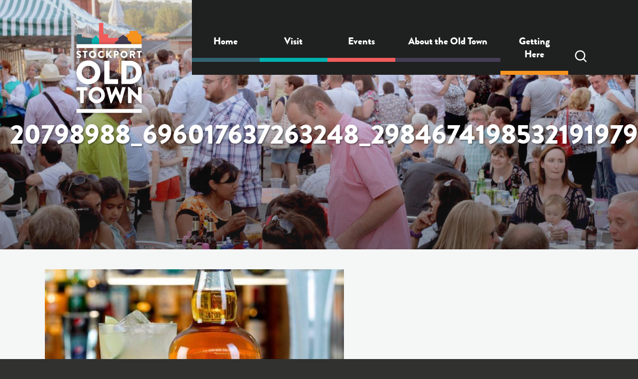

--- FILE ---
content_type: text/html; charset=UTF-8
request_url: https://stockportoldtown.co.uk/visit/the-calverts-court/20798988_696017637263248_2984674198532191979_n/
body_size: 5795
content:
<!DOCTYPE html>
<html lang="en">
<head>
<title>20798988_696017637263248_2984674198532191979_n - Stockport Old Town</title>
<!-- meta -->		
<meta charset="utf-8" />
<meta name="viewport" content="width=device-width, initial-scale=1.0, maximum-scale=2.0" />		
<link rel="profile" href="http://gmpg.org/xfn/11" />
<link rel='shortcut icon' href='/wp-content/themes/skot/favicon.png' type='image/x-icon'>
<!-- css -->
<link rel="stylesheet" href="/wp-content/themes/skot/style.css" />
<meta name='robots' content='index, follow, max-image-preview:large, max-snippet:-1, max-video-preview:-1' />

	<!-- This site is optimized with the Yoast SEO plugin v26.8 - https://yoast.com/product/yoast-seo-wordpress/ -->
	<link rel="canonical" href="https://stockportoldtown.co.uk/visit/the-calverts-court/20798988_696017637263248_2984674198532191979_n/" />
	<meta property="og:locale" content="en_GB" />
	<meta property="og:type" content="article" />
	<meta property="og:title" content="20798988_696017637263248_2984674198532191979_n - Stockport Old Town" />
	<meta property="og:url" content="https://stockportoldtown.co.uk/visit/the-calverts-court/20798988_696017637263248_2984674198532191979_n/" />
	<meta property="og:site_name" content="Stockport Old Town" />
	<meta property="og:image" content="https://stockportoldtown.co.uk/visit/the-calverts-court/20798988_696017637263248_2984674198532191979_n" />
	<meta property="og:image:width" content="766" />
	<meta property="og:image:height" content="607" />
	<meta property="og:image:type" content="image/jpeg" />
	<meta name="twitter:card" content="summary_large_image" />
	<script type="application/ld+json" class="yoast-schema-graph">{"@context":"https://schema.org","@graph":[{"@type":"WebPage","@id":"https://stockportoldtown.co.uk/visit/the-calverts-court/20798988_696017637263248_2984674198532191979_n/","url":"https://stockportoldtown.co.uk/visit/the-calverts-court/20798988_696017637263248_2984674198532191979_n/","name":"20798988_696017637263248_2984674198532191979_n - Stockport Old Town","isPartOf":{"@id":"https://stockportoldtown.co.uk/#website"},"primaryImageOfPage":{"@id":"https://stockportoldtown.co.uk/visit/the-calverts-court/20798988_696017637263248_2984674198532191979_n/#primaryimage"},"image":{"@id":"https://stockportoldtown.co.uk/visit/the-calverts-court/20798988_696017637263248_2984674198532191979_n/#primaryimage"},"thumbnailUrl":"https://stockportoldtown.co.uk/wp-content/uploads/2017/11/20798988_696017637263248_2984674198532191979_n.jpg","datePublished":"2017-11-01T15:50:10+00:00","breadcrumb":{"@id":"https://stockportoldtown.co.uk/visit/the-calverts-court/20798988_696017637263248_2984674198532191979_n/#breadcrumb"},"inLanguage":"en-GB","potentialAction":[{"@type":"ReadAction","target":["https://stockportoldtown.co.uk/visit/the-calverts-court/20798988_696017637263248_2984674198532191979_n/"]}]},{"@type":"ImageObject","inLanguage":"en-GB","@id":"https://stockportoldtown.co.uk/visit/the-calverts-court/20798988_696017637263248_2984674198532191979_n/#primaryimage","url":"https://stockportoldtown.co.uk/wp-content/uploads/2017/11/20798988_696017637263248_2984674198532191979_n.jpg","contentUrl":"https://stockportoldtown.co.uk/wp-content/uploads/2017/11/20798988_696017637263248_2984674198532191979_n.jpg","width":766,"height":607},{"@type":"BreadcrumbList","@id":"https://stockportoldtown.co.uk/visit/the-calverts-court/20798988_696017637263248_2984674198532191979_n/#breadcrumb","itemListElement":[{"@type":"ListItem","position":1,"name":"Home","item":"https://stockportoldtown.co.uk/"},{"@type":"ListItem","position":2,"name":"The Calverts Court","item":"https://stockportoldtown.co.uk/visit/the-calverts-court/"},{"@type":"ListItem","position":3,"name":"20798988_696017637263248_2984674198532191979_n"}]},{"@type":"WebSite","@id":"https://stockportoldtown.co.uk/#website","url":"https://stockportoldtown.co.uk/","name":"Stockport Old Town","description":"Home to award-winning independent businesses","potentialAction":[{"@type":"SearchAction","target":{"@type":"EntryPoint","urlTemplate":"https://stockportoldtown.co.uk/?s={search_term_string}"},"query-input":{"@type":"PropertyValueSpecification","valueRequired":true,"valueName":"search_term_string"}}],"inLanguage":"en-GB"}]}</script>
	<!-- / Yoast SEO plugin. -->


<link rel='dns-prefetch' href='//code.jquery.com' />
<style id='wp-img-auto-sizes-contain-inline-css' type='text/css'>
img:is([sizes=auto i],[sizes^="auto," i]){contain-intrinsic-size:3000px 1500px}
/*# sourceURL=wp-img-auto-sizes-contain-inline-css */
</style>
<style id='wp-block-library-inline-css' type='text/css'>
:root{--wp-block-synced-color:#7a00df;--wp-block-synced-color--rgb:122,0,223;--wp-bound-block-color:var(--wp-block-synced-color);--wp-editor-canvas-background:#ddd;--wp-admin-theme-color:#007cba;--wp-admin-theme-color--rgb:0,124,186;--wp-admin-theme-color-darker-10:#006ba1;--wp-admin-theme-color-darker-10--rgb:0,107,160.5;--wp-admin-theme-color-darker-20:#005a87;--wp-admin-theme-color-darker-20--rgb:0,90,135;--wp-admin-border-width-focus:2px}@media (min-resolution:192dpi){:root{--wp-admin-border-width-focus:1.5px}}.wp-element-button{cursor:pointer}:root .has-very-light-gray-background-color{background-color:#eee}:root .has-very-dark-gray-background-color{background-color:#313131}:root .has-very-light-gray-color{color:#eee}:root .has-very-dark-gray-color{color:#313131}:root .has-vivid-green-cyan-to-vivid-cyan-blue-gradient-background{background:linear-gradient(135deg,#00d084,#0693e3)}:root .has-purple-crush-gradient-background{background:linear-gradient(135deg,#34e2e4,#4721fb 50%,#ab1dfe)}:root .has-hazy-dawn-gradient-background{background:linear-gradient(135deg,#faaca8,#dad0ec)}:root .has-subdued-olive-gradient-background{background:linear-gradient(135deg,#fafae1,#67a671)}:root .has-atomic-cream-gradient-background{background:linear-gradient(135deg,#fdd79a,#004a59)}:root .has-nightshade-gradient-background{background:linear-gradient(135deg,#330968,#31cdcf)}:root .has-midnight-gradient-background{background:linear-gradient(135deg,#020381,#2874fc)}:root{--wp--preset--font-size--normal:16px;--wp--preset--font-size--huge:42px}.has-regular-font-size{font-size:1em}.has-larger-font-size{font-size:2.625em}.has-normal-font-size{font-size:var(--wp--preset--font-size--normal)}.has-huge-font-size{font-size:var(--wp--preset--font-size--huge)}.has-text-align-center{text-align:center}.has-text-align-left{text-align:left}.has-text-align-right{text-align:right}.has-fit-text{white-space:nowrap!important}#end-resizable-editor-section{display:none}.aligncenter{clear:both}.items-justified-left{justify-content:flex-start}.items-justified-center{justify-content:center}.items-justified-right{justify-content:flex-end}.items-justified-space-between{justify-content:space-between}.screen-reader-text{border:0;clip-path:inset(50%);height:1px;margin:-1px;overflow:hidden;padding:0;position:absolute;width:1px;word-wrap:normal!important}.screen-reader-text:focus{background-color:#ddd;clip-path:none;color:#444;display:block;font-size:1em;height:auto;left:5px;line-height:normal;padding:15px 23px 14px;text-decoration:none;top:5px;width:auto;z-index:100000}html :where(.has-border-color){border-style:solid}html :where([style*=border-top-color]){border-top-style:solid}html :where([style*=border-right-color]){border-right-style:solid}html :where([style*=border-bottom-color]){border-bottom-style:solid}html :where([style*=border-left-color]){border-left-style:solid}html :where([style*=border-width]){border-style:solid}html :where([style*=border-top-width]){border-top-style:solid}html :where([style*=border-right-width]){border-right-style:solid}html :where([style*=border-bottom-width]){border-bottom-style:solid}html :where([style*=border-left-width]){border-left-style:solid}html :where(img[class*=wp-image-]){height:auto;max-width:100%}:where(figure){margin:0 0 1em}html :where(.is-position-sticky){--wp-admin--admin-bar--position-offset:var(--wp-admin--admin-bar--height,0px)}@media screen and (max-width:600px){html :where(.is-position-sticky){--wp-admin--admin-bar--position-offset:0px}}

/*# sourceURL=wp-block-library-inline-css */
</style><style id='global-styles-inline-css' type='text/css'>
:root{--wp--preset--aspect-ratio--square: 1;--wp--preset--aspect-ratio--4-3: 4/3;--wp--preset--aspect-ratio--3-4: 3/4;--wp--preset--aspect-ratio--3-2: 3/2;--wp--preset--aspect-ratio--2-3: 2/3;--wp--preset--aspect-ratio--16-9: 16/9;--wp--preset--aspect-ratio--9-16: 9/16;--wp--preset--color--black: #000000;--wp--preset--color--cyan-bluish-gray: #abb8c3;--wp--preset--color--white: #ffffff;--wp--preset--color--pale-pink: #f78da7;--wp--preset--color--vivid-red: #cf2e2e;--wp--preset--color--luminous-vivid-orange: #ff6900;--wp--preset--color--luminous-vivid-amber: #fcb900;--wp--preset--color--light-green-cyan: #7bdcb5;--wp--preset--color--vivid-green-cyan: #00d084;--wp--preset--color--pale-cyan-blue: #8ed1fc;--wp--preset--color--vivid-cyan-blue: #0693e3;--wp--preset--color--vivid-purple: #9b51e0;--wp--preset--gradient--vivid-cyan-blue-to-vivid-purple: linear-gradient(135deg,rgb(6,147,227) 0%,rgb(155,81,224) 100%);--wp--preset--gradient--light-green-cyan-to-vivid-green-cyan: linear-gradient(135deg,rgb(122,220,180) 0%,rgb(0,208,130) 100%);--wp--preset--gradient--luminous-vivid-amber-to-luminous-vivid-orange: linear-gradient(135deg,rgb(252,185,0) 0%,rgb(255,105,0) 100%);--wp--preset--gradient--luminous-vivid-orange-to-vivid-red: linear-gradient(135deg,rgb(255,105,0) 0%,rgb(207,46,46) 100%);--wp--preset--gradient--very-light-gray-to-cyan-bluish-gray: linear-gradient(135deg,rgb(238,238,238) 0%,rgb(169,184,195) 100%);--wp--preset--gradient--cool-to-warm-spectrum: linear-gradient(135deg,rgb(74,234,220) 0%,rgb(151,120,209) 20%,rgb(207,42,186) 40%,rgb(238,44,130) 60%,rgb(251,105,98) 80%,rgb(254,248,76) 100%);--wp--preset--gradient--blush-light-purple: linear-gradient(135deg,rgb(255,206,236) 0%,rgb(152,150,240) 100%);--wp--preset--gradient--blush-bordeaux: linear-gradient(135deg,rgb(254,205,165) 0%,rgb(254,45,45) 50%,rgb(107,0,62) 100%);--wp--preset--gradient--luminous-dusk: linear-gradient(135deg,rgb(255,203,112) 0%,rgb(199,81,192) 50%,rgb(65,88,208) 100%);--wp--preset--gradient--pale-ocean: linear-gradient(135deg,rgb(255,245,203) 0%,rgb(182,227,212) 50%,rgb(51,167,181) 100%);--wp--preset--gradient--electric-grass: linear-gradient(135deg,rgb(202,248,128) 0%,rgb(113,206,126) 100%);--wp--preset--gradient--midnight: linear-gradient(135deg,rgb(2,3,129) 0%,rgb(40,116,252) 100%);--wp--preset--font-size--small: 13px;--wp--preset--font-size--medium: 20px;--wp--preset--font-size--large: 36px;--wp--preset--font-size--x-large: 42px;--wp--preset--spacing--20: 0.44rem;--wp--preset--spacing--30: 0.67rem;--wp--preset--spacing--40: 1rem;--wp--preset--spacing--50: 1.5rem;--wp--preset--spacing--60: 2.25rem;--wp--preset--spacing--70: 3.38rem;--wp--preset--spacing--80: 5.06rem;--wp--preset--shadow--natural: 6px 6px 9px rgba(0, 0, 0, 0.2);--wp--preset--shadow--deep: 12px 12px 50px rgba(0, 0, 0, 0.4);--wp--preset--shadow--sharp: 6px 6px 0px rgba(0, 0, 0, 0.2);--wp--preset--shadow--outlined: 6px 6px 0px -3px rgb(255, 255, 255), 6px 6px rgb(0, 0, 0);--wp--preset--shadow--crisp: 6px 6px 0px rgb(0, 0, 0);}:where(.is-layout-flex){gap: 0.5em;}:where(.is-layout-grid){gap: 0.5em;}body .is-layout-flex{display: flex;}.is-layout-flex{flex-wrap: wrap;align-items: center;}.is-layout-flex > :is(*, div){margin: 0;}body .is-layout-grid{display: grid;}.is-layout-grid > :is(*, div){margin: 0;}:where(.wp-block-columns.is-layout-flex){gap: 2em;}:where(.wp-block-columns.is-layout-grid){gap: 2em;}:where(.wp-block-post-template.is-layout-flex){gap: 1.25em;}:where(.wp-block-post-template.is-layout-grid){gap: 1.25em;}.has-black-color{color: var(--wp--preset--color--black) !important;}.has-cyan-bluish-gray-color{color: var(--wp--preset--color--cyan-bluish-gray) !important;}.has-white-color{color: var(--wp--preset--color--white) !important;}.has-pale-pink-color{color: var(--wp--preset--color--pale-pink) !important;}.has-vivid-red-color{color: var(--wp--preset--color--vivid-red) !important;}.has-luminous-vivid-orange-color{color: var(--wp--preset--color--luminous-vivid-orange) !important;}.has-luminous-vivid-amber-color{color: var(--wp--preset--color--luminous-vivid-amber) !important;}.has-light-green-cyan-color{color: var(--wp--preset--color--light-green-cyan) !important;}.has-vivid-green-cyan-color{color: var(--wp--preset--color--vivid-green-cyan) !important;}.has-pale-cyan-blue-color{color: var(--wp--preset--color--pale-cyan-blue) !important;}.has-vivid-cyan-blue-color{color: var(--wp--preset--color--vivid-cyan-blue) !important;}.has-vivid-purple-color{color: var(--wp--preset--color--vivid-purple) !important;}.has-black-background-color{background-color: var(--wp--preset--color--black) !important;}.has-cyan-bluish-gray-background-color{background-color: var(--wp--preset--color--cyan-bluish-gray) !important;}.has-white-background-color{background-color: var(--wp--preset--color--white) !important;}.has-pale-pink-background-color{background-color: var(--wp--preset--color--pale-pink) !important;}.has-vivid-red-background-color{background-color: var(--wp--preset--color--vivid-red) !important;}.has-luminous-vivid-orange-background-color{background-color: var(--wp--preset--color--luminous-vivid-orange) !important;}.has-luminous-vivid-amber-background-color{background-color: var(--wp--preset--color--luminous-vivid-amber) !important;}.has-light-green-cyan-background-color{background-color: var(--wp--preset--color--light-green-cyan) !important;}.has-vivid-green-cyan-background-color{background-color: var(--wp--preset--color--vivid-green-cyan) !important;}.has-pale-cyan-blue-background-color{background-color: var(--wp--preset--color--pale-cyan-blue) !important;}.has-vivid-cyan-blue-background-color{background-color: var(--wp--preset--color--vivid-cyan-blue) !important;}.has-vivid-purple-background-color{background-color: var(--wp--preset--color--vivid-purple) !important;}.has-black-border-color{border-color: var(--wp--preset--color--black) !important;}.has-cyan-bluish-gray-border-color{border-color: var(--wp--preset--color--cyan-bluish-gray) !important;}.has-white-border-color{border-color: var(--wp--preset--color--white) !important;}.has-pale-pink-border-color{border-color: var(--wp--preset--color--pale-pink) !important;}.has-vivid-red-border-color{border-color: var(--wp--preset--color--vivid-red) !important;}.has-luminous-vivid-orange-border-color{border-color: var(--wp--preset--color--luminous-vivid-orange) !important;}.has-luminous-vivid-amber-border-color{border-color: var(--wp--preset--color--luminous-vivid-amber) !important;}.has-light-green-cyan-border-color{border-color: var(--wp--preset--color--light-green-cyan) !important;}.has-vivid-green-cyan-border-color{border-color: var(--wp--preset--color--vivid-green-cyan) !important;}.has-pale-cyan-blue-border-color{border-color: var(--wp--preset--color--pale-cyan-blue) !important;}.has-vivid-cyan-blue-border-color{border-color: var(--wp--preset--color--vivid-cyan-blue) !important;}.has-vivid-purple-border-color{border-color: var(--wp--preset--color--vivid-purple) !important;}.has-vivid-cyan-blue-to-vivid-purple-gradient-background{background: var(--wp--preset--gradient--vivid-cyan-blue-to-vivid-purple) !important;}.has-light-green-cyan-to-vivid-green-cyan-gradient-background{background: var(--wp--preset--gradient--light-green-cyan-to-vivid-green-cyan) !important;}.has-luminous-vivid-amber-to-luminous-vivid-orange-gradient-background{background: var(--wp--preset--gradient--luminous-vivid-amber-to-luminous-vivid-orange) !important;}.has-luminous-vivid-orange-to-vivid-red-gradient-background{background: var(--wp--preset--gradient--luminous-vivid-orange-to-vivid-red) !important;}.has-very-light-gray-to-cyan-bluish-gray-gradient-background{background: var(--wp--preset--gradient--very-light-gray-to-cyan-bluish-gray) !important;}.has-cool-to-warm-spectrum-gradient-background{background: var(--wp--preset--gradient--cool-to-warm-spectrum) !important;}.has-blush-light-purple-gradient-background{background: var(--wp--preset--gradient--blush-light-purple) !important;}.has-blush-bordeaux-gradient-background{background: var(--wp--preset--gradient--blush-bordeaux) !important;}.has-luminous-dusk-gradient-background{background: var(--wp--preset--gradient--luminous-dusk) !important;}.has-pale-ocean-gradient-background{background: var(--wp--preset--gradient--pale-ocean) !important;}.has-electric-grass-gradient-background{background: var(--wp--preset--gradient--electric-grass) !important;}.has-midnight-gradient-background{background: var(--wp--preset--gradient--midnight) !important;}.has-small-font-size{font-size: var(--wp--preset--font-size--small) !important;}.has-medium-font-size{font-size: var(--wp--preset--font-size--medium) !important;}.has-large-font-size{font-size: var(--wp--preset--font-size--large) !important;}.has-x-large-font-size{font-size: var(--wp--preset--font-size--x-large) !important;}
/*# sourceURL=global-styles-inline-css */
</style>

<style id='classic-theme-styles-inline-css' type='text/css'>
/*! This file is auto-generated */
.wp-block-button__link{color:#fff;background-color:#32373c;border-radius:9999px;box-shadow:none;text-decoration:none;padding:calc(.667em + 2px) calc(1.333em + 2px);font-size:1.125em}.wp-block-file__button{background:#32373c;color:#fff;text-decoration:none}
/*# sourceURL=/wp-includes/css/classic-themes.min.css */
</style>
<!-- Google Analytics -->
<script async src="https://www.googletagmanager.com/gtag/js?id=UA-110389853-1"></script>
<script>
window.dataLayer = window.dataLayer || [];
function gtag(){dataLayer.push(arguments);}
gtag('js', new Date());
gtag('config', 'UA-110389853-1');
</script>
</head>
<body class="attachment wp-singular attachment-template-default single single-attachment postid-681 attachmentid-681 attachment-jpeg wp-theme-skot">
<header>
<div class="container row">
<div class="column one-quarter">
<h1><a href="/" title="Stockport Old Town"><img src="/wp-content/themes/skot/images/stockport-old-town-logo.svg" alt="Stockport Old Town" width="160" height="221"/></a></h1>
&nbsp;
</div>
<div class="column three-quarters header-actions">
<a class="show-menu" href="#access" title="Menu"><span class="icon-menu"></span> Menu</a>
<nav id="access">				  	
<div class="menu"><ul id="menu-main-navigation" class="menu"><li id="menu-item-24" class="menu-item menu-item-type-post_type menu-item-object-page menu-item-home menu-item-24"><a href="https://stockportoldtown.co.uk/">Home</a></li>
<li id="menu-item-25" class="menu-item menu-item-type-custom menu-item-object-custom menu-item-25"><a href="/visit/">Visit</a></li>
<li id="menu-item-26" class="menu-item menu-item-type-custom menu-item-object-custom menu-item-26"><a href="/events/">Events</a></li>
<li id="menu-item-23" class="menu-item menu-item-type-post_type menu-item-object-page menu-item-23"><a href="https://stockportoldtown.co.uk/about-us/">About the Old Town</a></li>
<li id="menu-item-296" class="menu-item menu-item-type-post_type menu-item-object-page menu-item-296"><a href="https://stockportoldtown.co.uk/find-us/">Getting Here</a></li>
</ul></div></nav>
<a href="#search" class="show-search"><span class="icon-search"></span><span class="screen-reader-text">Search</span></a>
<form role="search" method="get" id="search-form" class="searchform" action="/">
<label class="screen-reader-text" for="s">Search for:</label>
<input type="text" value="" name="s" id="s" placeholder="Enter keyword..." />
<input type="submit" id="searchsubmit" value="Search" />
</form></div>
</div><!-- /.container -->
</header><main id="content">
<div class="banner">
<div class="banner-content">
		
<h1>20798988_696017637263248_2984674198532191979_n</h1>	
</div><!-- /.banner-content -->
<div class="banner-image">
<picture>
<source srcset="/wp-content/themes/skot/images/banner-placeholder-small.jpg" media="(max-width: 699px)">
<source srcset="/wp-content/themes/skot/images/banner-placeholder-medium.jpg" media="(min-width:700) and (max-width: 1199px)">
<img src="/wp-content/themes/skot/images/banner-placeholder.jpg" alt="">
</picture>
</div><!-- /.banner-image --></div><!-- /.banner --><section>
<div class="container">
<article>
<p class="attachment"><a href='https://stockportoldtown.co.uk/wp-content/uploads/2017/11/20798988_696017637263248_2984674198532191979_n.jpg'><img fetchpriority="high" decoding="async" width="600" height="475" src="https://stockportoldtown.co.uk/wp-content/uploads/2017/11/20798988_696017637263248_2984674198532191979_n-600x475.jpg" class="attachment-medium size-medium" alt="" srcset="https://stockportoldtown.co.uk/wp-content/uploads/2017/11/20798988_696017637263248_2984674198532191979_n-600x475.jpg 600w, https://stockportoldtown.co.uk/wp-content/uploads/2017/11/20798988_696017637263248_2984674198532191979_n.jpg 766w" sizes="(max-width: 600px) 100vw, 600px" /></a></p>
</article>
</div><!-- /.container -->
</section>
</main>
<footer>
<div class="container row">
<div class="column one-half">
<img src="/wp-content/themes/skot/images/stockport-old-town-logo-no-shadow.svg" alt="Stockport Old Town" width="160" height="221"/>
<h2><a href="/visit/" title="Visit Stockport Old Town">Visit</a></h2><ul><li><a href="/visit/?_sft_location_category=food-and-drink" title="Food &amp; Drink">Food &amp; Drink</a></li><li><a href="/visit/?_sft_location_category=shopping" title="Shopping">Shopping</a></li><li><a href="/visit/?_sft_location_category=hair-and-beauty" title="Hair &amp; Beauty">Hair &amp; Beauty</a></li><li><a href="/visit/?_sft_location_category=museums" title="Museums">Museums</a></li><li><a href="/visit/?_sft_location_category=entertainment" title="Entertainment">Entertainment</a></li></ul><h2><a href="/events/" title="Events">Events</a></h2><ul><li><a href="/events/?_sft_event_category=music" title="Music">Music</a></li><li><a href="/events/?_sft_event_category=shopping" title="Shopping">Shopping</a></li><li><a href="/events/?_sft_event_category=entertainment" title="Entertainment">Entertainment</a></li><li><a href="/events/?_sft_event_category=family" title="Family">Family</a></li><li><a href="/events/?_sft_event_category=food-and-drink" title="Food &amp; Drink">Food &amp; Drink</a></li></ul></div>
<div class="column one-half">
<h2><a href="/visit/?_sft_location_category=food-and-drink" title="Food &amp; Drink in Stockport Old Town">Food &amp; Drink</a></h2><ul><li><a href="/visit/?_sft_location_category=pubs" title="Pubs">Pubs</a></li><li><a href="/visit/?_sft_location_category=coffee-shops" title="Coffee Shops">Coffee Shops</a></li><li><a href="/visit/?_sft_location_category=restaurants" title="Restaurants">Restaurants</a></li><li><a href="/visit/?_sft_location_category=micro-breweries" title="Micro Breweries">Micro Breweries</a></li><li><a href="/visit/?_sft_location_category=vegan" title="Vegan">Vegan</a></li><li><a href="/visit/?_sft_location_category=bars" title="Bars">Bars</a></li></ul><h2>Information</h2>
<ul>
<li><a href="/find-us/" title="Travel Information">Travel</a></li>
<li><a href="/about-us/" title="About Us">About Us</a></li>
<li><a href="" title="">Maps</a></li>
<li><a href="/contact-us/" title="Contact Us">Contact Us</a></li>
</ul>
</div>
</div>
<div class="container row">
<div class="column one-half">
	&nbsp;
</div>
<div class="column one-half">
<p>Website proudly built in Stockport by <a href="https://pauljardine.co.uk/" title="Paul Jardine Web Design" target="blank">Paul Jardine Web Design</a>.</p>
</div>
</div>
</footer>
<script type="speculationrules">
{"prefetch":[{"source":"document","where":{"and":[{"href_matches":"/*"},{"not":{"href_matches":["/wp-*.php","/wp-admin/*","/wp-content/uploads/*","/wp-content/*","/wp-content/plugins/*","/wp-content/themes/skot/*","/*\\?(.+)"]}},{"not":{"selector_matches":"a[rel~=\"nofollow\"]"}},{"not":{"selector_matches":".no-prefetch, .no-prefetch a"}}]},"eagerness":"conservative"}]}
</script>
<script type="text/javascript" src="https://code.jquery.com/jquery-3.2.1.min.js" id="jquery-js"></script>
<a style="display:none;" href="http://miniorange.com/cyber-security">Secured By miniOrange</a><script type="text/javascript" src="//cdn.jsdelivr.net/jquery.slick/1.6.0/slick.min.js" async></script>
<script src="https://cdnjs.cloudflare.com/ajax/libs/fancybox/3.0.47/jquery.fancybox.min.js" async></script>
<script type="text/javascript" src="/wp-content/themes/skot/scripts/skot-custom-scripts.js"></script>
<script src="https://cdn.jsdelivr.net/npm/js-cookie@2/src/js.cookie.min.js"></script>
</body>
</html>

--- FILE ---
content_type: text/css
request_url: https://stockportoldtown.co.uk/wp-content/themes/skot/style.css
body_size: 12186
content:
@font-face{font-family:'Lato';font-style:italic;font-weight:400;src:local("Lato Italic"),local("Lato-Italic"),url(https://fonts.gstatic.com/s/lato/v14/YMOYVM-eg6Qs9YzV9OSqZfesZW2xOQ-xsNqO47m55DA.woff2) format("woff2");unicode-range:U+0100-024F,U+1E00-1EFF,U+20A0-20AB,U+20AD-20CF,U+2C60-2C7F,U+A720-A7FF}@font-face{font-family:'Lato';font-style:italic;font-weight:400;src:local("Lato Italic"),local("Lato-Italic"),url(https://fonts.gstatic.com/s/lato/v14/PLygLKRVCQnA5fhu3qk5fQ.woff2) format("woff2");unicode-range:U+0000-00FF,U+0131,U+0152-0153,U+02C6,U+02DA,U+02DC,U+2000-206F,U+2074,U+20AC,U+2212,U+2215}@font-face{font-family:'Lato';font-style:normal;font-weight:300;src:local("Lato Light"),local("Lato-Light"),url(https://fonts.gstatic.com/s/lato/v14/dPJ5r9gl3kK6ijoeP1IRsvY6323mHUZFJMgTvxaG2iE.woff2) format("woff2");unicode-range:U+0100-024F,U+1E00-1EFF,U+20A0-20AB,U+20AD-20CF,U+2C60-2C7F,U+A720-A7FF}@font-face{font-family:'Lato';font-style:normal;font-weight:300;src:local("Lato Light"),local("Lato-Light"),url(https://fonts.gstatic.com/s/lato/v14/EsvMC5un3kjyUhB9ZEPPwg.woff2) format("woff2");unicode-range:U+0000-00FF,U+0131,U+0152-0153,U+02C6,U+02DA,U+02DC,U+2000-206F,U+2074,U+20AC,U+2212,U+2215}@font-face{font-family:'Lato';font-style:normal;font-weight:400;src:local("Lato Regular"),local("Lato-Regular"),url(https://fonts.gstatic.com/s/lato/v14/UyBMtLsHKBKXelqf4x7VRQ.woff2) format("woff2");unicode-range:U+0100-024F,U+1E00-1EFF,U+20A0-20AB,U+20AD-20CF,U+2C60-2C7F,U+A720-A7FF}@font-face{font-family:'Lato';font-style:normal;font-weight:400;src:local("Lato Regular"),local("Lato-Regular"),url(https://fonts.gstatic.com/s/lato/v14/1YwB1sO8YE1Lyjf12WNiUA.woff2) format("woff2");unicode-range:U+0000-00FF,U+0131,U+0152-0153,U+02C6,U+02DA,U+02DC,U+2000-206F,U+2074,U+20AC,U+2212,U+2215}@font-face{font-family:'Lato';font-style:normal;font-weight:900;src:local("Lato Black"),local("Lato-Black"),url(https://fonts.gstatic.com/s/lato/v14/R4a6fty3waPci7C44H8AjvY6323mHUZFJMgTvxaG2iE.woff2) format("woff2");unicode-range:U+0100-024F,U+1E00-1EFF,U+20A0-20AB,U+20AD-20CF,U+2C60-2C7F,U+A720-A7FF}@font-face{font-family:'Lato';font-style:normal;font-weight:900;src:local("Lato Black"),local("Lato-Black"),url(https://fonts.gstatic.com/s/lato/v14/tI4j516nok_GrVf4dhunkg.woff2) format("woff2");unicode-range:U+0000-00FF,U+0131,U+0152-0153,U+02C6,U+02DA,U+02DC,U+2000-206F,U+2074,U+20AC,U+2212,U+2215}@font-face{font-family:'brandon_grotesque_regular';src:url("fonts/brandon-grotesque-regular/brandongrotesque-regular-webfont.woff2") format("woff2"),url("fonts/brandon-grotesque-regular/brandongrotesque-regular-webfont.woff") format("woff");font-weight:normal;font-style:normal}@font-face{font-family:'brandon_grotesque_black';src:url("fonts/brandon-grotesque-black/hvd_fonts_-_brandongrotesque-black-webfont.woff2") format("woff2"),url("fonts/brandon-grotesque-black/hvd_fonts_-_brandongrotesque-black-webfont.woff") format("woff");font-weight:normal;font-style:normal}@font-face{font-family:'icomoon';src:url("fonts/icomoon/icomoon.eot?4i5wot");src:url("fonts/icomoon/icomoon.eot?4i5wot#iefix") format("embedded-opentype"),url("fonts/icomoon/icomoon.ttf?4i5wot") format("truetype"),url("fonts/icomoon/icomoon.woff?4i5wot") format("woff"),url("fonts/icomoon/icomoon.svg?4i5wot#icomoon") format("svg");font-weight:normal;font-style:normal}[class^="icon-"],[class*=" icon-"]{font-family:'icomoon' !important;speak:none;font-style:normal;font-weight:normal;font-variant:normal;text-transform:none;line-height:1;-webkit-font-smoothing:antialiased;-moz-osx-font-smoothing:grayscale}.icon-calendar:before{content:"\e905"}.icon-map-pin:before{content:"\e906"}.icon-crossed-knife-and-fork:before{content:"\e907"}.icon-favorites:before{content:"\e909"}.icon-museum:before{content:"\e90b"}.icon-scissors:before{content:"\e90c"}.icon-shopping-bag:before{content:"\e90d"}.icon-add:before{content:"\e900"}.icon-clock:before{content:"\e904"}.icon-menu:before{content:"\e916"}.icon-search:before{content:"\e902"}.icon-cross:before{content:"\e90a"}.icon-facebook:before{content:"\e901"}.icon-instagram:before{content:"\e903"}.icon-envelope:before{content:"\e601"}.icon-phone:before{content:"\e603"}.icon-twitter:before{content:"\e60e"}.icon-triangle-right:before{content:"\e908"}.icon-link:before{content:"\e913"}@media screen and (min-width: 1000px){.row{position:relative;display:block}.row:after{visibility:hidden;display:block;font-size:0;content:" ";clear:both;height:0}.row>.column,.search-results .row>.event-overview,.page-not-found .row>.event-overview{float:left;margin-right:40px;display:block}.row>.column:last-child,.search-results .row>.event-overview:last-child,.page-not-found .row>.event-overview:last-child{margin-right:0}.row>.column.one-quarter,.search-results .row>.one-quarter.event-overview,.page-not-found .row>.one-quarter.event-overview{width:calc(25% - 20px)}.row>.column.one-fifth,.search-results .row>.one-fifth.event-overview,.page-not-found .row>.one-fifth.event-overview{width:calc(20% - 32px)}.row>.column.three-quarters,.search-results .row>.three-quarters.event-overview,.page-not-found .row>.three-quarters.event-overview{width:calc(75% - 20px)}.row>.column.one-half,.search-results .row>.event-overview,.page-not-found .row>.event-overview{width:calc(50% - 20px)}.row>.column.one-half:nth-child(2n+1),.search-results .row>.event-overview:nth-child(2n+1),.page-not-found .row>.event-overview:nth-child(2n+1){clear:both}.row>.column.one-half:last-child,.search-results .row>.event-overview:last-child,.page-not-found .row>.event-overview:last-child{margin-right:0}.row>.column.one-third,.search-results .row>.one-third.event-overview,.page-not-found .row>.one-third.event-overview{width:calc(33.33% - 27px)}.row>.column.one-third:nth-child(3n+1),.search-results .row>.one-third.event-overview:nth-child(3n+1),.page-not-found .row>.one-third.event-overview:nth-child(3n+1){clear:both}.row>.column.one-third:nth-child(3n+3),.search-results .row>.one-third.event-overview:nth-child(3n+3),.page-not-found .row>.one-third.event-overview:nth-child(3n+3){margin-right:0}.row>.column.two-thirds,.search-results .row>.two-thirds.event-overview,.page-not-found .row>.two-thirds.event-overview{width:calc(66.66% - 20px)}.row>.one-quarter+.one-half,.search-results .row>.one-quarter+.event-overview,.page-not-found .row>.one-quarter+.event-overview{width:calc(50% - 40px)}}*{margin:0;padding:0}header,footer,section,nav,article,aside,main{display:block}div,section,article,aside,nav,header,footer,h1,h2,h3,ul,li,p,form,input,textarea,img,main,.button,.atc-style-blue .atcb-link,.atc-style-blue .atcb-link:hover,.atc-style-blue .atcb-link:active,.atc-style-blue .atcb-link:focus{box-sizing:border-box;-moz-box-sizing:border-box}html{font-size:62.5%}body{font-family:'brandon_grotesque_regular', sans-serif;font-size:1.6rem;line-height:2.4rem;color:#1f2020;background:#313130;overflow-x:hidden;-webkit-font-smoothing:antialiased}h1,h2,h3,h4{clear:both;font-family:'brandon_grotesque_black', sans-serif;font-weight:400}h1{margin:0 0 20px 0;font-size:3.2rem;line-height:4rem}h2{margin:0 0 20px 0;font-size:2.8rem;line-height:3.4rem}h3{margin:0 0 25px 0;font-size:3.0rem;line-height:3.3rem}h4{margin:0 0 5px 0;font-size:2.4rem;line-height:3.0rem}p{margin:0 0 20px 0;font-size:1.6rem;line-height:2.4rem}p:last-child{margin-bottom:0}a{text-decoration:none;color:#f15d5c;font-weight:700;-webkit-transition:color 0.5s;transition:color 0.5s}a img{border:none}ul,ol{padding:0 0 0 18px;margin:0 0 30px 0}ul li,ol li{margin-bottom:10px;font-size:1.6rem;line-height:2.4rem}img{display:block;max-width:100%;height:auto}table{border-collapse:collapse;border-spacing:0;width:100%}table th,table th{font-weight:400;text-align:left;padding:7px 10px;color:#59595a}@media screen and (max-width: 599px){table{overflow-x:scroll}}label{display:block;font-weight:700;margin-bottom:3px}input[type="text"],input[type="email"],textarea,select{font-family:'brandon_grotesque_regular', sans-serif;font-size:1.6rem;color:#1f2020;width:100%;box-sizing:border-box;-moz-box-sizing:border-box;margin-bottom:20px;padding:10px;border:solid 1px #ccc}textarea{resize:none;height:200px}br.clear{display:block;clear:both}iframe{max-width:100%}@media screen and (min-width: 600px){h1{font-size:5.5rem;line-height:6.5rem}h2{font-size:3.8rem;line-height:4.8rem}p{margin:0 0 20px 0;font-size:2.0rem;line-height:2.8rem}ul li,ol li{font-size:2.0rem;line-height:2.8rem}}section{padding:20px}.container,#browserUpgrade p{clear:both;position:relative;max-width:1100px;margin:0 auto}.secondary{background:#fff}.screen-reader-text{position:absolute;top:-9999px;left:-9999px}.clear{clear:both}.button,.atc-style-blue .atcb-link,.atc-style-blue .atcb-link:hover,.atc-style-blue .atcb-link:active,.atc-style-blue .atcb-link:focus,input[type="submit"]{background:transparent;color:#fff;font-family:'brandon_grotesque_black', sans-serif;font-weight:400;font-size:1.6rem;display:inline-block;padding:7px 30px;text-align:center;border:solid 3px #fff;-webkit-transition:background 0.5s, color 0.5s;transition:background 0.5s, color 0.5s;border-radius:5px;-webkit-appearance:none}.button:hover,.atc-style-blue .atcb-link:hover,input[type="submit"]:hover{background:#fff;cursor:pointer;text-decoration:none;color:#1f2020}.button.colour-a,.atc-style-blue .colour-a.atcb-link,input[type="submit"].colour-a{border-color:#346370;color:#346370}.button.colour-a:hover,.atc-style-blue .colour-a.atcb-link:hover,input[type="submit"].colour-a:hover{background:#346370;color:#fff}.button.colour-b,.atc-style-blue .colour-b.atcb-link,input[type="submit"].colour-b{border-color:#00b2af;color:#00b2af}.button.colour-b:hover,.atc-style-blue .colour-b.atcb-link:hover,input[type="submit"].colour-b:hover{background:#00b2af;color:#fff}.button.colour-c,.atc-style-blue .colour-c.atcb-link,input[type="submit"].colour-c{border-color:#f15d5c;color:#f15d5c}.button.colour-c:hover,.atc-style-blue .colour-c.atcb-link:hover,input[type="submit"].colour-c:hover{background:#f15d5c;color:#fff}.button.colour-d,.atc-style-blue .colour-d.atcb-link,input[type="submit"].colour-d{border-color:#453e55;color:#453e55}.button.colour-d:hover,.atc-style-blue .colour-d.atcb-link:hover,input[type="submit"].colour-d:hover{background:#453e55;color:#fff}.button.colour-e,.atc-style-blue .colour-e.atcb-link,input[type="submit"].colour-e{border-color:#f69322;color:#346370}.button.colour-e:hover,.atc-style-blue .colour-e.atcb-link:hover,input[type="submit"].colour-e:hover{background:#f69322;color:#fff}@media (min-width: 1000px){.button,.atc-style-blue .atcb-link,.atc-style-blue .atcb-link:hover,.atc-style-blue .atcb-link:active,.atc-style-blue .atcb-link:focus,input[type="submit"]{font-size:1.8rem;padding:10px 50px}}@media (min-width: 1500px){.button,.atc-style-blue .atcb-link,.atc-style-blue .atcb-link:hover,.atc-style-blue .atcb-link:active,.atc-style-blue .atcb-link:focus,input[type="submit"]{font-size:2.4rem;padding:15px 75px}}.no-bottom-padding{padding-bottom:1px !important}::selection{background:#1f2020;color:#fff}::-moz-selection{background:#1f2020;color:#fff}::-webkit-input-placeholder{color:#1f2020;opacity:1}::-moz-placeholder{color:#1f2020;opacity:1}:-ms-input-placeholder{color:#1f2020;opacity:1}:-moz-placeholder{color:#1f2020;opacity:1}header{position:absolute;width:100%;top:0;left:0;right:0;z-index:10}header a{color:#fff;-webkit-transition:color 0.5s;transition:color 0.5s}header a:hover{color:#ccc}header a.show-menu span{margin-right:7px}header nav ul{list-style:none;padding-left:0;margin:0;margin-bottom:0}header nav ul li{margin-bottom:0}header nav ul li a{display:block;padding:10px 20px;border-bottom:solid 4px #fff;font-family:'brandon_grotesque_black';font-weight:400;font-size:1.5rem;line-height:2.1rem;-webkit-transition:color 0.5s, border-color 0.5s;transition:color 0.5s, border-color 0.5s;position:relative;z-index:0}header nav ul li a:before{content:"";position:absolute;bottom:0;left:0;width:100%;height:0;z-index:-1;-webkit-transition:height 0.5s;transition:height 0.5s}header nav ul li a:hover{color:#fff}header nav ul li a:hover:before{height:100%}header nav ul li:nth-of-type(5n+1) a{border-color:#346370}header nav ul li:nth-of-type(5n+1) a:before{background:#346370}header nav ul li:nth-of-type(5n+2) a{border-color:#00b2af}header nav ul li:nth-of-type(5n+2) a:before{background:#00b2af}header nav ul li:nth-of-type(5n+3) a{border-color:#f15d5c}header nav ul li:nth-of-type(5n+3) a:before{background:#f15d5c}header nav ul li:nth-of-type(5n+4) a{border-color:#453e55}header nav ul li:nth-of-type(5n+4) a:before{background:#453e55}header nav ul li:nth-of-type(5n+5) a{border-color:#f69322}header nav ul li:nth-of-type(5n+5) a:before{background:#f69322}header .icon-menu,header .icon-search,header .icon-cross{font-size:2.6rem;line-height:2.6rem;vertical-align:sub}header .header-actions{background:#1f2020;overflow-x:hidden}header a.show-search{position:relative;z-index:5}header #search-form{position:absolute;width:100%;height:100%;max-height:75px;bottom:0;right:-100%;-webkit-transition:right 0.5s;transition:right 0.5s;padding-right:50px;z-index:1}header #search-form.open{right:0}@media screen and (max-width: 999px){header h1{width:75px;margin:0 10px}header .header-actions{position:fixed;bottom:0;left:0;right:0;width:100%;padding:13px 10px 10px;height:50px;z-index:-3;overflow:visible}header .header-actions a.show-menu{float:left}header .header-actions a.show-search{float:right}header .header-actions:after{content:"";position:absolute;top:0;left:0;width:100%;height:100%;background:#1f2020;z-index:-1}header nav{position:fixed;bottom:-300px;left:0;right:0;width:100%;background:#1f2020;-webkit-transition:bottom 0.5s;transition:bottom 0.5s;z-index:-1}header nav.open{bottom:50px}}@media screen and (min-width: 700px){header h1{width:100px}}@media screen and (min-width: 1000px){header{position:fixed}header:after{background:#1f2020;content:"";display:block;height:100%;position:absolute;top:0;right:0;width:50%;z-index:-1;-webkit-transition:width 0.5s;transition:width 0.5s}header .one-quarter{position:relative}header h1{position:absolute;top:25px;left:50%;width:160px;-webkit-transform:translateX(-50%);transform:translateX(-50%);-webkit-transform-origin:0% 0%;transform-origin:0% 0%;-webkit-transition:top 0.5s, width 0.5s;transition:top 0.5s, width 0.5s}header a.show-menu{display:none}header a.show-search{position:absolute;bottom:0px;right:0px;z-index:2;height:75px;width:50px;background:#1f2020;display:flex;flex-direction:column;align-items:center;justify-content:center}header .header-actions{padding-top:50px;position:relative;padding-right:50px;-webkit-transition:padding-top 0.5s;transition:padding-top 0.5s}header nav ul{display:flex}header nav ul li{margin-bottom:0;text-align:center;box-sizing:border-box;width:18%}header nav ul li.menu-item-23{width:28%}header nav ul li a{padding:20px 15px;font-size:1.8rem;line-height:2.4rem;border-width:8px}header #search-form input[type="text"]{border-width:8px}header.compact:after{width:100%}header.compact h1{width:45px;top:5px}header.compact .header-actions{padding-top:0px}}@media screen and (min-width: 1200px){header nav ul li a{font-size:2.0rem;line-height:2.6rem}}#search-form{display:flex;background:#1f2020}#search-form input{margin-bottom:0}#search-form input[type="text"]{min-width:10px;background:#fff;color:#1f2020;border:none;border:solid 4px #1f2020;border-radius:20px 0 0 20px;border-right:none}#search-form input[type="submit"]{box-sizing:border-box;border:solid 4px #1f2020;border-radius:0 20px 20px 0;border-left:none;background:#5287c6}@media screen and (min-width: 1000px){#search-form{padding:0 0 5px 5px}#search-form input[type="submit"]{border:solid 8px #1f2020;border-left:none}}@media screen and (min-width: 1500px){#search-form input[type="submit"]{font-size:1.8rem;padding:10px 50px}#search-form input[type="submit"]:hover{background-color:#396eac;color:#fff}}@media screen and (max-width: 999px){.home header h1{margin:10px auto 20px;width:100px}}main{background:#f5f6f6;min-height:100px}.banner{width:100%;position:relative;overflow:hidden;min-height:200px}.banner>div.banner-content{position:absolute;z-index:1;left:0;top:50%;width:100%;-webkit-transform:translateY(-50%);transform:translateY(-50%);text-align:center;padding:80px 20px 20px}.banner>div.banner-content h1{color:#fff;text-shadow:2px 2px 3px rgba(0,0,0,0.4)}.banner>div.banner-content h1 img{margin:0 auto;max-width:80%}.banner>div.banner-image{position:absolute;top:-50%;left:-50%;width:200%;height:200%}.banner>div.banner-image picture,.banner>div.banner-image img,.banner>div.banner-image video{position:absolute;top:0;left:0;right:0;bottom:0;margin:auto;min-width:50%;min-height:50%;overflow:hidden}.banner:after{content:"";position:absolute;width:100%;height:100%;background:linear-gradient(to bottom, rgba(35,35,35,0.1) 35%, rgba(35,35,35,0.5) 100%);top:0;left:0;pointer-events:none}@media screen and (min-width: 700px){.banner{min-height:300px}}@media screen and (min-width: 1000px){.banner{min-height:500px}}.banner.fixed{position:fixed;left:0}.home-banner{min-height:350px}.home-banner>div.banner-content{padding-top:100px}@media screen and (min-width: 500px){.home-banner{min-height:450px}}@media screen and (min-width: 1000px){.home-banner{min-height:600px}}section{padding:20px}@media screen and (min-width: 1000px){section{padding:40px}}.standard-content-block{position:relative;overflow:hidden}.standard-content-block h2{text-shadow:2px 2px 3px rgba(0,0,0,0.4)}.standard-content-block h2:after{content:"";display:block;width:150px;height:5px;background:#fff;margin-top:20px}.standard-content-block p,.standard-content-block li{font-weight:700;text-shadow:2px 2px 3px rgba(0,0,0,0.4)}.standard-content-block .scb-image{position:absolute;top:-50%;left:-50%;width:200%;height:200%}.standard-content-block .scb-image picture,.standard-content-block .scb-image img{position:absolute;top:0;left:0;right:0;bottom:0;margin:auto;min-width:50%;min-height:50%;overflow-x:hidden}.standard-content-block .scb-image:after{content:"";position:absolute;width:100%;height:100%;background:#346370;opacity:0.6;top:0;left:0;pointer-events:none}.standard-content-block .scb-image.colour-b:after{background:#00b2af}.standard-content-block .scb-image.colour-c:after{background:#f15d5c}.standard-content-block .scb-image.colour-d:after{background:#453e55}.standard-content-block .scb-image.colour-e:after{background:#f69322}.standard-content-block .container,.standard-content-block #browserUpgrade p,#browserUpgrade .standard-content-block p{position:relative;z-index:1;padding:40px 0px;color:#fff}@media (min-width: 1000px){.standard-content-block .container,.standard-content-block #browserUpgrade p,#browserUpgrade .standard-content-block p{padding:100px 300px 100px 200px}}.feature-grid{text-align:center}@media screen and (min-width: 1000px){.feature-grid h2{margin-bottom:40px}.feature-grid .items-5 .one-half:nth-of-type(2),.feature-grid .items-5 .search-results .event-overview:nth-of-type(2),.search-results .feature-grid .items-5 .event-overview:nth-of-type(2),.feature-grid .items-5 .page-not-found .event-overview:nth-of-type(2),.page-not-found .feature-grid .items-5 .event-overview:nth-of-type(2){margin-right:0}.feature-grid .items-5 .one-third:nth-of-type(3){margin-right:40px}.feature-grid .items-5 .one-third:nth-of-type(4){clear:none}}.about-content-block{background:#f5f6f6}.about-content-block h2{text-align:center}.about-content-block .container,.about-content-block #browserUpgrade p,#browserUpgrade .about-content-block p{max-width:700px}@media (min-width: 1000px){.about-content-block .container,.about-content-block #browserUpgrade p,#browserUpgrade .about-content-block p{padding:40px 0}.about-content-block h2{font-size:3.5rem;line-height:4.0rem}.about-content-block p,.about-content-block li{font-size:2.0rem;line-height:2.8rem}}.image-block{position:relative;overflow:hidden}.image-block h2{text-align:center;text-shadow:2px 2px 3px rgba(0,0,0,0.4)}.image-block .scb-image{position:absolute;top:-50%;left:-50%;width:200%;height:200%}.image-block .scb-image picture,.image-block .scb-image img{position:absolute;top:0;left:0;right:0;bottom:0;margin:auto;min-width:50%;min-height:50%;overflow-x:hidden}.image-block .scb-image:after{content:"";position:absolute;width:100%;height:100%;background:#346370;opacity:0.6;top:0;left:0;pointer-events:none}.image-block .scb-image.colour-b:after{background:#00b2af}.image-block .scb-image.colour-c:after{background:#f15d5c}.image-block .scb-image.colour-d:after{background:#453e55}.image-block .scb-image.colour-e:after{background:#f69322}.image-block .container,.image-block #browserUpgrade p,#browserUpgrade .image-block p{position:relative;z-index:1;padding:40px 0px;color:#fff}@media (min-width: 1000px){.image-block .container,.image-block #browserUpgrade p,#browserUpgrade .image-block p{padding:150px 200px}}.single-location .banner>div.banner-content,.single-event .banner>div.banner-content{text-align:left;padding:0 0 0 120px;top:auto;bottom:10px;-webkit-transform:none;transform:none;display:flex;flex-direction:column}.single-location .banner>div.banner-content h1,.single-event .banner>div.banner-content h1{margin-bottom:0;order:2}.single-location .banner>div.banner-content strong,.single-event .banner>div.banner-content strong{color:#fff;font-family:'brandon_grotesque_black', sans-serif;font-weight:400;text-shadow:2px 2px 3px rgba(0,0,0,0.4)}@media screen and (min-width: 600px){.single-location .banner>div.banner-content,.single-event .banner>div.banner-content{padding-left:140px}}@media screen and (min-width: 1000px){.single-location .banner>div.banner-content,.single-event .banner>div.banner-content{max-width:1100px;left:50%;-webkit-transform:translateX(-50%);transform:translateX(-50%);padding-left:0}.single-location .banner>div.banner-content h1,.single-location .banner>div.banner-content strong,.single-event .banner>div.banner-content h1,.single-event .banner>div.banner-content strong{margin-left:calc(25% + 10px)}.single-location .banner>div.banner-content h1,.single-event .banner>div.banner-content h1{font-size:4.5rem;line-height:5.3rem}.single-location .banner>div.banner-content strong,.single-event .banner>div.banner-content strong{font-size:2.4rem;line-height:3.0rem}}.profile-image{border:solid 4px #fff;border-radius:10px;overflow:hidden;position:absolute;z-index:2;bottom:0;-webkit-transition:bottom 0.5s;transition:bottom 0.5s}@media (max-width: 999px){.profile-image{left:10px;width:25%;max-width:100px;margin-bottom:0px !important}}@media (min-width: 1000px){.profile-image{left:50%;-webkit-transform:translateX(-50%);transform:translateX(-50%);width:100%;max-width:220px;margin-bottom:-20px !important}}.profile-name{position:absolute;left:0px;display:flex;width:100%;height:62px;justify-content:left;align-items:center;font-family:'brandon_grotesque_black', sans-serif;font-weight:400;font-size:2.0rem;line-height:2.6rem}@media (max-width: 999px){.profile-name{display:none}}@media (min-width: 1000px){.profile-name{opacity:0;top:-100px;-webkit-transition:top 0.5s, opacity 0.5s;transition:top 0.5s, opacity 0.5s}.profile-name span{white-space:nowrap;text-overflow:ellipsis;overflow:hidden;display:block}}.sub-nav{background:#f5f6f6;transition:box-shadow 0.5s;position:relative;z-index:2}.sub-nav .column,.sub-nav .search-results .event-overview,.search-results .sub-nav .event-overview,.sub-nav .page-not-found .event-overview,.page-not-found .sub-nav .event-overview{position:relative;background:#f5f6f6}.sub-nav .column:first-of-type,.sub-nav .search-results .event-overview:first-of-type,.search-results .sub-nav .event-overview:first-of-type,.sub-nav .page-not-found .event-overview:first-of-type,.page-not-found .sub-nav .event-overview:first-of-type{-webkit-transition:height 0.5s;transition:height 0.5s}.sub-nav .column:last-of-type,.sub-nav .search-results .event-overview:last-of-type,.search-results .sub-nav .event-overview:last-of-type,.sub-nav .page-not-found .event-overview:last-of-type,.page-not-found .sub-nav .event-overview:last-of-type{padding:12px 10px}.sub-nav nav a{font-weight:400;padding:15px 20px;color:#1f2020;border-bottom:solid 4px #f5f6f6;-webkit-transition:padding 0.5s;transition:padding 0.5s}.sub-nav nav ul{list-style:none;padding-left:0;margin:0;white-space:nowrap;overflow-x:auto;overflow-y:hidden;margin-bottom:0}.sub-nav nav li{display:inline-block;margin-bottom:0;min-width:120px;text-align:center}.sub-nav nav li a{display:block}.sub-nav nav li a:hover{border-color:#1f2020;font-family:'brandon_grotesque_black', sans-serif}@media (hover: none){.sub-nav nav li a:hover{border-color:#f5f6f6}}.sub-nav nav li.active a{border-color:#1f2020;font-family:'brandon_grotesque_black', sans-serif}.sub-nav.fixed{position:fixed;left:0;right:0;width:100%;z-index:1;box-shadow:0px 5px 20px 0px rgba(0,0,0,0.1)}.sub-nav.fixed .profile-image{bottom:50px}@media screen and (max-width: 999px){.sub-nav .container,.sub-nav #browserUpgrade p,#browserUpgrade .sub-nav p{min-height:58px}.sub-nav .column:first-child,.sub-nav .search-results .event-overview:first-child,.search-results .sub-nav .event-overview:first-child,.sub-nav .page-not-found .event-overview:first-child,.page-not-found .sub-nav .event-overview:first-child{height:24px;z-index:2}.sub-nav .one-half,.sub-nav .search-results .event-overview,.search-results .sub-nav .event-overview,.sub-nav .page-not-found .event-overview,.page-not-found .sub-nav .event-overview{z-index:2;background:#f5f6f6}.sub-nav .column:last-child,.sub-nav .search-results .event-overview:last-child,.search-results .sub-nav .event-overview:last-child,.sub-nav .page-not-found .event-overview:last-child,.page-not-found .sub-nav .event-overview:last-child{position:absolute;top:-9999px;left:-9999px}.sub-nav.fixed{top:0px}.sub-nav.fixed .column:first-child,.sub-nav.fixed .search-results .event-overview:first-child,.search-results .sub-nav.fixed .event-overview:first-child,.sub-nav.fixed .page-not-found .event-overview:first-child,.page-not-found .sub-nav.fixed .event-overview:first-child{height:0}}@media screen and (min-width: 1000px){.sub-nav.fixed{top:72px}.sub-nav.fixed .profile-name{top:0;opacity:1}.sub-nav nav{margin-left:-35px}}.location .column.one-third>div,.location .search-results .one-third.event-overview>div,.search-results .location .one-third.event-overview>div,.location .page-not-found .one-third.event-overview>div,.page-not-found .location .one-third.event-overview>div,.event .column.one-third>div,.event .search-results .one-third.event-overview>div,.search-results .event .one-third.event-overview>div,.event .page-not-found .one-third.event-overview>div,.page-not-found .event .one-third.event-overview>div{margin-bottom:40px}.location .column.one-third>div h2,.location .search-results .one-third.event-overview>div h2,.search-results .location .one-third.event-overview>div h2,.location .page-not-found .one-third.event-overview>div h2,.page-not-found .location .one-third.event-overview>div h2,.event .column.one-third>div h2,.event .search-results .one-third.event-overview>div h2,.search-results .event .one-third.event-overview>div h2,.event .page-not-found .one-third.event-overview>div h2,.page-not-found .event .one-third.event-overview>div h2{font-size:2.0rem;line-height:2.8rem;margin-bottom:10px}@media screen and (min-width: 1000px){.location .secondary .column.one-third,.location .secondary .search-results .one-third.event-overview,.search-results .location .secondary .one-third.event-overview,.location .secondary .page-not-found .one-third.event-overview,.page-not-found .location .secondary .one-third.event-overview,.event .secondary .column.one-third,.event .secondary .search-results .one-third.event-overview,.search-results .event .secondary .one-third.event-overview,.event .secondary .page-not-found .one-third.event-overview,.page-not-found .event .secondary .one-third.event-overview{padding-left:40px}}@media screen and (min-width: 1000px){.location-sub-nav .column:nth-of-type(2),.location-sub-nav .search-results .event-overview:nth-of-type(2),.search-results .location-sub-nav .event-overview:nth-of-type(2),.location-sub-nav .page-not-found .event-overview:nth-of-type(2),.page-not-found .location-sub-nav .event-overview:nth-of-type(2){width:calc(45% - 40px)}.location-sub-nav .column:nth-of-type(3),.location-sub-nav .search-results .event-overview:nth-of-type(3),.search-results .location-sub-nav .event-overview:nth-of-type(3),.location-sub-nav .page-not-found .event-overview:nth-of-type(3),.page-not-found .location-sub-nav .event-overview:nth-of-type(3){width:calc(31% - 40px);padding:12px 0}}.event-sub-nav p{display:block;padding:15px 0;margin-bottom:0;white-space:nowrap;overflow-x:auto;overflow-y:hidden;font-family:'brandon_grotesque_regular', sans-serif}.event-sub-nav p span{display:inline-block;margin-right:10px;margin-left:20px;font-size:2.0rem;vertical-align:sub}@media screen and (min-width: 1000px){.event-sub-nav p span:first-of-type{margin-left:0}}.event-listings{list-style:none;padding-left:0;margin:0}.event-overview{background:#fff;border-radius:10px;overflow:hidden;border:solid 2px #f4f3f2;transition:border-color 0.5s, box-shadow 0.5s}.event-overview .overview-banner{overflow:hidden;position:relative}.event-overview .overview-banner>div:first-child{position:absolute;top:-50%;left:-50%;width:200%;height:200%;top:0;left:0;width:100%;height:100%}.event-overview .overview-banner>div:first-child picture,.event-overview .overview-banner>div:first-child img,.event-overview .overview-banner>div:first-child video{position:absolute;top:0;left:0;right:0;bottom:0;margin:auto;min-width:50%;min-height:50%;overflow:hidden}.event-overview .overview-banner>div:last-of-type{z-index:2;position:relative;padding:20px}.event-overview .overview-banner>div:last-of-type strong,.event-overview .overview-banner>div:last-of-type h2{color:#fff}.event-overview .overview-banner>div:last-of-type h2{margin-bottom:0;font-size:2.7rem;line-height:3.3rem;padding-right:40px;position:relative;text-shadow:2px 2px 3px rgba(0,0,0,0.4)}.event-overview .overview-banner>div:last-of-type h2 span{font-size:2.0rem;position:absolute;top:8px;right:0}.event-overview .overview-banner>div:last-of-type strong{font-family:'brandon_grotesque_black', sans-serif;font-weight:400;text-shadow:2px 2px 3px rgba(0,0,0,0.4)}.event-overview .overview-banner:after{content:"";position:absolute;width:100%;height:100%;background:linear-gradient(-45deg, rgba(65,65,65,0.2) 0%, rgba(65,65,65,0.4) 100%);mix-blend-mode:multiply;top:0;left:0;pointer-events:none}.event-overview .overview-details{padding:20px}.event-overview .overview-details p{margin-bottom:5px;color:#1f2020;font-weight:400;font-size:1.8rem;line-height:2.6rem}.event-overview .overview-details p span{display:inline-block;margin-right:10px}.event-overview .overview-details p span:nth-of-type(2){margin-left:20px}.event-overview .overview-details p.address{position:relative;padding-left:29px;margin-bottom:0}.event-overview .overview-details p.address span{position:absolute;top:4px;left:0}.event-overview:hover{border-color:#58c7e7;box-shadow:0px 0px 3px 2px rgba(61,150,241,0.2)}@media (min-width: 1000px){.event-overview{margin-bottom:40px}}.event-links .event-link{height:250px;display:block;margin-bottom:20px;background:#fff;overflow:hidden;position:relative}.event-links .event-link div.background-image{position:absolute;top:-25%;left:-25%;width:150%;height:150%}.event-links .event-link div.background-image img{position:absolute;top:0;left:0;right:0;bottom:0;margin:auto;min-width:50%;min-height:50%;overflow-x:hidden}.event-links .event-link .overlay{position:absolute;top:0;left:0;width:100%;height:100%;z-index:2;background:rgba(0,0,0,0.25);color:#fff;display:flex;flex-direction:column;align-items:center;justify-content:center;padding:40px;text-align:center;-webkit-transition:background 0.5s;transition:background 0.5s}.event-links .event-link .overlay.colour-a{background:#346370;background:rgba(52,99,112,0.5)}.event-links .event-link .overlay.colour-b{background:#00b2af;background:rgba(0,178,175,0.5)}.event-links .event-link .overlay.colour-c{background:#f15d5c;background:rgba(241,93,92,0.5)}.event-links .event-link .overlay.colour-d{background:#453e55;background:rgba(69,62,85,0.5)}.event-links .event-link .overlay.colour-e{background:#f69322;background:rgba(246,147,34,0.5)}.event-links .event-link .overlay.has-logo p{padding-bottom:50px}.event-links .event-link p{font-family:'brandon_grotesque_black', sans-serif;font-weight:400;font-size:2.2rem;line-height:2.8rem;text-shadow:2px 2px 3px rgba(0,0,0,0.4)}.event-links .event-link div.logo{position:absolute;background:#fff;bottom:0;left:0;width:100%;z-index:5;text-align:right;padding-top:2px}.event-links .event-link div.logo:before{content:"";display:block;height:20px;width:100%;position:absolute;top:-20px;left:0;background:url(images/event-link-curve.svg);background-position:top right;background-size:100% 100%}.event-links .event-link div.logo img{display:inline-block;max-height:55px;max-width:145px;margin-right:10px}.event-links .event-link:hover .overlay{background:rgba(0,0,0,0.5)}@media (min-width: 600px) and (max-width: 999px){.event-links{overflow:hidden}.event-links>.event-link{float:left;width:calc(50% - 20px)}.event-links>.event-link:nth-of-type(2n+1){clear:both;margin-right:40px}}#about{margin-bottom:20px}#about p:first-child{font-family:'brandon_grotesque_black', sans-serif;font-weight:400;font-size:2.4rem;line-height:3.0rem}#about p:first-child strong{font-weight:400}#photos{margin-bottom:20px;overflow:hidden}#photos>div{float:left}#photos>div:first-child{width:100%}#photos>div:not(:first-child){width:33.33%}#photos>div a{display:block;position:relative;overflow:hidden;background:#1f2020}#photos>div a img{width:100%;-webkit-transition:opacity 0.5s;transition:opacity 0.5s;backface-visibility:hidden}#photos>div a p{position:absolute;top:0;left:0;width:100%;height:100%;background:rgba(0,0,0,0.5);color:#fff;display:flex;flex-direction:column;align-items:center;justify-content:center}#photos>div a p span{display:block;margin-bottom:5px;font-size:2.0rem}#photos>div a:hover img{opacity:0.8}#facilities{min-height:100px}#facilities ul{list-style:none;padding-left:0;margin:0;overflow:hidden}#facilities ul li{float:left;box-sizing:border-box;width:160px;max-width:33.33%;padding:20px;text-align:center;font-size:1.8rem;line-height:2.4rem;font-weight:700}#facilities ul li img{display:block;margin:0 auto 10px}@media screen and (min-width: 650px){#facilities ul li{max-width:20%}}#prices h2{position:absolute;top:-9999px;left:-9999px}#prices h3{background:#00b2af;padding:10px;margin-bottom:0;color:#fff;font-size:2.2rem;line-height:3.0rem;cursor:pointer}#prices .pricing-group{padding-bottom:20px}#prices table tr{background:#f5f6f6}#prices table tr td{padding:10px;text-align:left;font-weight:700;font-size:1.8rem;line-height:2.4rem}#prices table tr td em{font-weight:400;font-size:1.6rem;line-height:2.2rem}#prices table tr td:last-of-type{width:25%;font-size:2.0rem;line-height:2.6rem;font-family:'brandon_grotesque_black', sans-serif;font-weight:400}#prices table tr:nth-of-type(even){background:#f2f2f3}#prices>div h3{position:relative;padding-right:50px}#prices>div h3 span{position:absolute;right:20px;top:15px;-webkit-transform:rotate(-90deg);transform:rotate(-90deg)}#prices>div h3.open span{transform:rotate(90deg);-webkit-transform:rotate(90deg)}#prices>div:nth-of-type(5n+2) h3{background:#f15d5c}#prices>div:nth-of-type(5n+3) h3{background:#453e55}#prices>div:nth-of-type(5n+4) h3{background:#f69322}#prices>div:nth-of-type(5n+5) h3{background:#346370}@media screen and (min-width: 1000px){#prices h3{padding-left:20px}#prices table tr td{padding:10px 20px}#prices table tr td:last-of-type{width:15%}}#opening-times table tr{background:#fff}#opening-times table tr th,#opening-times table tr td{color:#1f2020}#opening-times table tr:nth-of-type(odd){background:#f5f6f6}#opening-times table tr.today th,#opening-times table tr.today td{font-family:'brandon_grotesque_black', sans-serif;font-weight:400}#opening-times p{padding-top:5px}.location-map>a{display:block}.location-map .acf-map{pointer-events:none}.location-map p{font-size:1.6rem;line-height:2.4rem}.location-map p.address a{display:inline-block}.location-map p.address span{display:none}.contact-info ul{list-style:none;padding-left:0;margin:0}.contact-info ul li{display:block;font-family:'brandon_grotesque_black', sans-serif;margin-bottom:0;padding:7px 10px;white-space:nowrap;text-overflow:ellipsis;overflow:hidden;font-size:1.6rem;line-height:2.4rem}.contact-info ul li:nth-of-type(odd){background:#f5f6f6}.contact-info ul li a{color:#1f2020;font-weight:400}.contact-info ul li span{color:#1f2020;display:inline-block;margin-right:10px;width:50px;text-align:center;font-size:2.5rem;vertical-align:bottom}.contact-info ul li span.icon-envelope{font-size:2.0rem}.contact-info ul li span.icon-twitter{color:#00b2f0}.contact-info ul li span.icon-facebook{color:#3b5998}.tripadvisor-reviews .widSSP{width:100% !important}.tripadvisor-reviews .widSSP>div.widSSPData{border:none !important;padding:0 !important;display:flex;flex-direction:column}.tripadvisor-reviews .widSSP>div.widSSPData>div.widSSPBranding{order:10;border:none !important;margin-bottom:0 !important}.tripadvisor-reviews .widSSP>div.widSSPData>div:last-of-type{position:absolute;top:-9999px;left:-9999px}.tripadvisor-reviews .widSSP>div.widSSPData>div .widSSPSummary{position:absolute;top:-9999px;left:-9999px}.tripadvisor-reviews .widSSP>div.widSSPData>div .widSSPTrvlRtng dl dt{position:absolute;top:-9999px;left:-9999px}.open-now,.closed-now{display:block;border-radius:5px;text-align:center;padding:5px}.open-now span,.closed-now span{display:inline-block;margin-right:5px}.open-now{border:solid 1px #5287c6;color:#5287c6}.closed-now{border:solid 1px #f15d5c;color:#f15d5c}p.footnote{font-size:1.5rem}#whats-nearby{border-top:solid 100px #fff;padding-top:0}#whats-nearby>.container>h2,#browserUpgrade #whats-nearby>p>h2{background:#f5f6f6;display:inline-block;padding:10px 40px;border-radius:5px 5px 0 0;margin-bottom:-20px;-webkit-transform:translateY(-100%);transform:translateY(-100%)}@media screen and (min-width: 1000px){#whats-nearby>.container>h2,#browserUpgrade #whats-nearby>p>h2{font-size:2.8rem;line-height:3.6rem}}.related-locations{list-style:none;padding-left:0;margin:0}.related-locations li{background:#fff;border-radius:5px;overflow:hidden}.related-locations li div:first-of-type{overflow:hidden;background:#1f2020}.related-locations li div:last-of-type{padding:20px;display:flex;flex-direction:column}.related-locations li img{width:100%;-webkit-transition:opacity 0.5s;transition:opacity 0.5s;backface-visibility:hidden}.related-locations li h2,.related-locations li h3{order:2;margin-bottom:0;color:#1f2020;font-size:2.8rem;line-height:3.4rem}.related-locations li strong{font-family:'brandon_grotesque_black';font-weight:400;color:#1f2020;display:block;margin-bottom:5px;font-size:1.6rem;line-height:1.6rem}.related-locations li strong.museums{color:#453e55}.related-locations li strong.food-and-drink{color:#f15d5c}.related-locations li strong.entertainment{color:#f69322}.related-locations li strong.shopping{color:#00b2af}.related-locations li strong.hair-and-beauty{color:#58c7e7}.related-locations li a:hover img{opacity:0.8}.location-filters h4{position:absolute;top:-9999px;left:-9999px}.location-filters ul{list-style:none;padding-left:0;margin:0}.location-filters ul li ul{white-space:nowrap;overflow-x:auto;overflow-y:hidden}.location-filters ul li ul li{display:inline-block;margin-right:16px}.location-filters ul li ul li.sf-option-active label{background:#00b2af;border-color:#00b2af;color:#fff}.location-filters ul li ul li:last-of-type{margin-right:0}.location-filters ul li ul li ul.children{position:absolute;top:-9999px;left:-9999px}.location-filters ul li.sf-item-8 label:before{content:"\e909"}.location-filters ul li.sf-item-8 label:hover{background-color:#f69322;border-color:#f69322}.location-filters ul li.sf-item-8.sf-option-active label{background-color:#f69322;border-color:#f69322}.location-filters ul li.sf-item-11 label:before{content:"\e907"}.location-filters ul li.sf-item-11 label:hover{background-color:#f15d5c;border-color:#f15d5c}.location-filters ul li.sf-item-11.sf-option-active label{background-color:#f15d5c;border-color:#f15d5c}.location-filters ul li.sf-item-10 label:before{content:"\e90c"}.location-filters ul li.sf-item-10 label:hover{background-color:#58c7e7;border-color:#58c7e7}.location-filters ul li.sf-item-10.sf-option-active label{background-color:#58c7e7;border-color:#58c7e7}.location-filters ul li.sf-item-7 label:before{content:"\e90b"}.location-filters ul li.sf-item-7 label:hover{background-color:#453e55;border-color:#453e55}.location-filters ul li.sf-item-7.sf-option-active label{background-color:#453e55;border-color:#453e55}.location-filters ul li.sf-item-9 label:before{content:"\e90d"}.location-filters ul li.sf-item-9 label:hover{background-color:#00b2af;border-color:#00b2af}.location-filters ul li.sf-item-9.sf-option-active label{background-color:#00b2af;border-color:#00b2af}.location-filters input{position:absolute;z-index:-10;left:5px;top:5px;opacity:0}.location-filters label{background:#fff;border-radius:5px;padding:10px 15px;border:solid 1px #dfe0e0;cursor:pointer;-webkit-transition:background 0.5s, color 0.5s, border-color 0.5s, color 0.5s;transition:background 0.5s, color 0.5s, border-color 0.5s, color 0.5s;font-family:'brandon_grotesque_black', sans-serif;font-weight:400}.location-filters label:before{font-family:'icomoon' !important;speak:none;font-style:normal;font-weight:normal;font-variant:normal;text-transform:none;line-height:1;-webkit-font-smoothing:antialiased;-moz-osx-font-smoothing:grayscale;display:inline-block;margin-right:10px;vertical-align:sub;font-size:2.0rem}.location-filters label:hover{background:#dfe0e0;color:#fff}@media screen and (min-width: 1000px){.location-filters label{padding:10px 25px}.location-filters label:before{font-size:3.0rem}}@media screen and (min-width: 1400px){.location-filters ul{display:flex}.location-filters ul li{flex:1}.location-filters ul li label{text-align:center;padding:20px 20px}}.event-filters h4{margin-bottom:5px}.event-filters form>ul>li{margin-bottom:40px}.event-filters select,.event-filters input[type="text"]{border-radius:3px}.event-filters ul{list-style:none;padding-left:0;margin:0}.event-filters ul li ul li input{display:inline-block;margin-right:5px}.event-filters ul li ul li label{display:inline-block}.event-filters ul li ul li label span{display:inline-block;margin-left:5px;color:#346370}.archive-listings{list-style:none;padding-left:0;margin:0}.archive-listings li{position:relative;margin-bottom:20px;border-radius:5px;overflow:hidden;height:250px}.archive-listings li img{width:100%}.archive-listings li .image-brap{position:absolute;top:-50%;left:-50%;width:200%;height:200%;top:-25%;left:-25%;width:150%;height:150%}.archive-listings li .image-brap picture,.archive-listings li .image-brap img,.archive-listings li .image-brap video{position:absolute;top:0;left:0;right:0;bottom:0;margin:auto;min-width:50%;min-height:50%;overflow:hidden}.archive-listings li .overlay{position:absolute;top:0;left:0;width:100%;height:100%;background:rgba(0,0,0,0.25);color:#fff;display:flex;flex-direction:column;align-items:center;justify-content:center;padding:40px;text-align:center;-webkit-transition:background 0.5s;transition:background 0.5s}.archive-listings li h2{margin-bottom:0;text-shadow:2px 2px 3px rgba(0,0,0,0.4);max-width:100%}.archive-listings li strong{position:absolute;display:inline-block;padding:7px 15px;top:0;left:50%;-webkit-transform:translateX(-50%);transform:translateX(-50%);background:#00b2af;min-width:50%;font-family:'brandon_grotesque_black', sans-serif;font-weight:400}.archive-listings li strong.museums{background:#453e55}.archive-listings li strong.food-and-drink{background:#f15d5c}.archive-listings li strong.entertainment{background:#f69322}.archive-listings li strong.shopping{background:#00b2af}.archive-listings li strong.hair-and-beauty{background:#58c7e7}.archive-listings li a:hover .overlay{background:rgba(0,0,0,0.4)}.archive-listings li a:hover .overlay.museums{background:#453e55;background:rgba(69,62,85,0.5)}.archive-listings li a:hover .overlay.food-and-drink{background:#f15d5c;background:rgba(241,93,92,0.5)}.archive-listings li a:hover .overlay.entertainment{background:#f69322;background:rgba(246,147,34,0.5)}.archive-listings li a:hover .overlay.shopping{background:#00b2af;background:rgba(0,178,175,0.5)}.archive-listings li a:hover .overlay.hair-and-beauty{background:#58c7e7;background:rgba(88,199,231,0.5)}@media screen and (min-width: 1000px){.archive-listings .column,.archive-listings .search-results .event-overview,.search-results .archive-listings .event-overview,.archive-listings .page-not-found .event-overview,.page-not-found .archive-listings .event-overview{margin-bottom:40px}.archive-listings .column.one-half,.archive-listings .search-results .event-overview,.search-results .archive-listings .event-overview,.archive-listings .page-not-found .event-overview,.page-not-found .archive-listings .event-overview{height:300px}.archive-listings h2{font-size:3.5rem;line-height:4.2rem}}.tabs{text-align:center;background:#f5f6f6;white-space:nowrap;overflow-x:auto;overflow-y:hidden;margin-bottom:0;width:100%}.tabs nav a{display:inline-block;padding:10px;font-family:'brandon_grotesque_black', sans-serif;font-weight:400;padding:15px 20px;color:#1f2020;border-bottom:solid 4px #f5f6f6;-webkit-transition:padding 0.5s;transition:padding 0.5s}.tabs nav a:hover,.tabs nav a.active{border-color:#1f2020}@media (min-width: 1000px){.tabs nav a{font-size:2.8rem;line-height:3.0rem;padding:30px 60px;border-width:5px}.tabs.fixed a{padding:15px 60px}}.find-us .tab-content{padding-bottom:0}.find-us .tab-content h2,.find-us .tab-content h3{text-align:center}.find-us .tab-content h2{position:absolute;top:-9999px;left:-9999px}.find-us .tab-content:not(.active){position:absolute;top:-9999px;left:-9999px}.find-us .transport-type-description{text-align:center;padding-bottom:20px;max-width:1000px;margin:0 auto}@media (min-width: 1000px){.find-us .transport-type-description p{font-size:2.2rem;line-height:2.8rem}}.find-us .transport-type-option{background:#f5f6f6;margin:0 -20px}.find-us .transport-type-option:nth-of-type(odd){background:#fff}.find-us .transport-type-option>.container,.find-us #browserUpgrade .transport-type-option>p,#browserUpgrade .find-us .transport-type-option>p{padding:40px 20px}.find-us .transport-type-option .charges ul{list-style:none;padding-left:0;margin:0}.find-us .transport-type-option .charges ul li{overflow:hidden;display:block}.find-us .transport-type-option .charges ul li strong{float:right}.find-us .transport-type-option .transport-type-option-photo,.find-us .transport-type-option .location-map{height:250px}.find-us .transport-type-option .transport-type-option-photo{position:relative;overflow:hidden}.find-us .transport-type-option .transport-type-option-photo div{position:absolute;top:-50%;left:-50%;width:200%;height:200%}.find-us .transport-type-option .transport-type-option-photo div picture,.find-us .transport-type-option .transport-type-option-photo div img,.find-us .transport-type-option .transport-type-option-photo div video{position:absolute;top:0;left:0;right:0;bottom:0;margin:auto;min-width:50%;min-height:50%;overflow:hidden}.find-us .transport-type-option .location-map .acf-map{border:none;margin:0}@media screen and (min-width: 1000px){.find-us .transport-type-description{padding-bottom:40px}.find-us .column,.find-us .search-results .event-overview,.search-results .find-us .event-overview,.find-us .page-not-found .event-overview,.page-not-found .find-us .event-overview{padding:0 20px}.find-us .transport-type-option{margin:0 -40px;overflow:hidden}.find-us .transport-type-option>.container,.find-us #browserUpgrade .transport-type-option>p,#browserUpgrade .find-us .transport-type-option>p{padding:60px 40px}.find-us .transport-type-option>.container h3,.find-us #browserUpgrade .transport-type-option>p h3,#browserUpgrade .find-us .transport-type-option>p h3{font-size:3.4rem;line-height:4.0rem;margin-bottom:30px}.find-us .transport-type-option .transport-type-option-photo,.find-us .transport-type-option .location-map{width:50%;float:left;height:250px}}@media screen and (min-width: 1400px){.find-us .transport-type-description{padding-bottom:80px}.find-us .transport-type-option{margin:0 -80px}.find-us .transport-type-option .transport-type-option-photo,.find-us .transport-type-option .location-map,.find-us .transport-type-option .acf-map{height:300px}}.contact section{text-align:center}.contact label{text-align:left}.contact form .wpcf7-recaptcha{margin-bottom:20px}.contact form .wpcf7-not-valid{background:red;color:#fff !important}.contact form .wpcf7-not-valid-tip{margin-top:-20px;margin-bottom:20px}.search-results section,.page-not-found section{text-align:center}.search-results section:nth-of-type(odd),.page-not-found section:nth-of-type(odd){background:#fff}.search-results section>.container>h2,.search-results #browserUpgrade section>p>h2,#browserUpgrade .search-results section>p>h2,.page-not-found section>.container>h2,.page-not-found #browserUpgrade section>p>h2,#browserUpgrade .page-not-found section>p>h2{text-align:center;text-transform:capitalize}.search-results .no-results,.page-not-found .no-results{max-width:600px}.search-results .no-results p,.page-not-found .no-results p{text-align:center}.search-results #search-form,.page-not-found #search-form{padding:0 !important;background:#f5f6f6}.search-results #search-form input[type="submit"],.page-not-found #search-form input[type="submit"]{border-width:4px}article:after{visibility:hidden;display:block;font-size:0;content:" ";clear:both;height:0}.gallery{margin-bottom:20px !important}.gallery.gallery-columns-3 dl{width:32% !important;margin-right:2%}.gallery.gallery-columns-3 dl:nth-of-type(3n){margin-right:0}.gallery dt a{display:block;overflow:hidden}.gallery dt a img{-webkit-transition:transform 0.5s;transition:transform 0.5s}.gallery dt a:hover img{-webkit-transform:scale(1.1);transform:scale(1.1)}.gallery img{width:100%;border:none !important}.gallery .wp-caption-text{background:url(images/star.svg) no-repeat left 5px;background-size:15px;padding-top:3px;padding-left:20px;text-align:left}@media screen and (max-width: 499px){.gallery.gallery dl{width:100% !important;margin-right:0 !important}}div.wp-caption{max-width:100%;position:relative;margin-bottom:20px}div.wp-caption p.wp-caption-text{margin-top:5px;font-style:italic;color:#4CB6C1}@media screen and (min-width: 500px){div.wp-caption.alignleft{float:left;margin:10px 40px 20px 0px;max-width:45%}div.wp-caption.alignright{float:right;margin:10px 0px 20px 40px;max-width:45%}}img.alignleft{float:left;margin-right:20px;margin-bottom:20px;max-width:45%}img.alignright{float:right;margin-left:20px;margin-bottom:20px;max-width:45%}@media screen and (max-width: 499px){.alignleft,.alignright{max-width:100% !important}}.acf-map{width:100%;height:250px;border:#ccc solid 1px;margin:20px 0}.acf-map img{max-width:inherit !important}.numbered-paging{text-align:right}.numbered-paging .page-numbers{font-weight:700;color:#486071;display:inline-block;border-radius:50%;text-align:center;width:25px;height:25px;border-radius:50%;border:solid 1px #80827f;line-height:2.5rem}.numbered-paging a.page-numbers{transition:background 0.5s, color 0.5s}.numbered-paging a.page-numbers:hover{background:#80827f;color:#fff}.numbered-paging span.page-numbers{background:#453d54;color:#fff;border-color:#453d54}.numbered-paging a.prev,.numbered-paging a.next{border:none}.numbered-paging a.prev span,.numbered-paging a.next span{vertical-align:sub}.numbered-paging a.prev:hover,.numbered-paging a.next:hover{background-color:inherit;color:inherit}.numbered-paging a.prev span:before{transform:rotate(180deg);display:inline-block}.fancybox-enabled{overflow:hidden}.fancybox-enabled body{overflow:visible;height:100%}.fancybox-container{position:fixed;top:0;left:0;width:100%;height:100%;z-index:99993;-webkit-backface-visibility:hidden;backface-visibility:hidden}.fancybox-container ~ .fancybox-container{z-index:99992}.fancybox-bg{position:absolute;top:0;right:0;bottom:0;left:0;background:#0f0f11;opacity:0;transition-timing-function:cubic-bezier(0.55, 0.06, 0.68, 0.19);-webkit-backface-visibility:hidden;backface-visibility:hidden}.fancybox-container--ready .fancybox-bg{opacity:.87;transition-timing-function:cubic-bezier(0.22, 0.61, 0.36, 1)}.fancybox-controls{position:absolute;top:0;left:0;right:0;text-align:center;opacity:0;z-index:99994;transition:opacity .2s;pointer-events:none;-webkit-backface-visibility:hidden;backface-visibility:hidden;direction:ltr}.fancybox-show-controls .fancybox-controls{opacity:1}.fancybox-infobar{display:none}.fancybox-show-infobar .fancybox-infobar{display:inline-block;pointer-events:all}.fancybox-infobar__body{display:inline-block;width:70px;line-height:44px;font-size:13px;font-family:Helvetica Neue,Helvetica,Arial,sans-serif;text-align:center;color:#ddd;background-color:rgba(30,30,30,0.7);pointer-events:none;-webkit-user-select:none;-moz-user-select:none;-ms-user-select:none;user-select:none;-webkit-touch-callout:none;-webkit-tap-highlight-color:transparent;-webkit-font-smoothing:subpixel-antialiased}.fancybox-buttons{position:absolute;top:0;right:0;display:none;pointer-events:all}.fancybox-show-buttons .fancybox-buttons{display:block}.fancybox-slider-wrap{overflow:hidden;direction:ltr}.fancybox-slider,.fancybox-slider-wrap{position:absolute;top:0;left:0;bottom:0;right:0;padding:0;margin:0;z-index:99993;-webkit-backface-visibility:hidden;backface-visibility:hidden;-webkit-tap-highlight-color:transparent}.fancybox-slide{position:absolute;top:0;left:0;width:100%;height:100%;margin:0;padding:0;overflow:auto;outline:none;white-space:normal;box-sizing:border-box;text-align:center;z-index:99994;-webkit-overflow-scrolling:touch}.fancybox-slide:before{content:"";height:100%;width:0}.fancybox-slide:before,.fancybox-slide>*{display:inline-block;vertical-align:middle}.fancybox-slide>*{position:relative;padding:24px;margin:44px 0;border-width:0;text-align:left;background-color:#fff;overflow:auto;box-sizing:border-box}.fancybox-slide--image{overflow:hidden}.fancybox-slide--image:before{display:none}.fancybox-content{display:inline-block;position:relative;margin:44px auto;padding:0;border:0;width:80%;height:calc(100% - 88px);vertical-align:middle;line-height:normal;text-align:left;white-space:normal;outline:none;font-size:16px;font-family:Arial,sans-serif;box-sizing:border-box;-webkit-tap-highlight-color:transparent;-webkit-overflow-scrolling:touch}.fancybox-iframe{display:block;margin:0;padding:0;border:0;width:100%;height:100%;background:#fff}.fancybox-slide--video .fancybox-content,.fancybox-slide--video .fancybox-iframe{background:transparent}.fancybox-placeholder{z-index:99995;background:transparent;cursor:default;overflow:visible;-webkit-transform-origin:top left;transform-origin:top left;background-size:100% 100%;background-repeat:no-repeat;-webkit-backface-visibility:hidden;backface-visibility:hidden}.fancybox-image,.fancybox-placeholder,.fancybox-spaceball{position:absolute;top:0;left:0;margin:0;padding:0;border:0}.fancybox-image,.fancybox-spaceball{width:100%;height:100%;max-width:none;max-height:none;background:transparent;background-size:100% 100%}.fancybox-controls--canzoomOut .fancybox-placeholder{cursor:zoom-out}.fancybox-controls--canzoomIn .fancybox-placeholder{cursor:zoom-in}.fancybox-controls--canGrab .fancybox-placeholder{cursor:-webkit-grab;cursor:grab}.fancybox-controls--isGrabbing .fancybox-placeholder{cursor:-webkit-grabbing;cursor:grabbing}.fancybox-spaceball{z-index:1}.fancybox-tmp{position:absolute;top:-9999px;left:-9999px;visibility:hidden}.fancybox-error{position:absolute;margin:0;padding:40px;top:50%;left:50%;width:380px;max-width:100%;-webkit-transform:translate(-50%, -50%);transform:translate(-50%, -50%);background:#fff;cursor:default}.fancybox-error p{margin:0;padding:0;color:#444;font:16px/20px Helvetica Neue,Helvetica,Arial,sans-serif}.fancybox-close-small{position:absolute;top:0;right:0;width:44px;height:44px;padding:0;margin:0;border:0;border-radius:0;outline:none;background:transparent;z-index:10;cursor:pointer}.fancybox-close-small:after{content:"├âÔÇö";position:absolute;top:5px;right:5px;width:30px;height:30px;font:20px/30px Arial,Helvetica Neue,Helvetica,sans-serif;color:#888;font-weight:300;text-align:center;border-radius:50%;border-width:0;background:#fff;transition:background .2s;box-sizing:border-box;z-index:2}.fancybox-close-small:focus:after{outline:1px dotted #888}.fancybox-slide--video .fancybox-close-small{top:-36px;right:-36px;background:transparent}.fancybox-close-small:hover:after{color:#555;background:#eee}.fancybox-caption-wrap{position:absolute;bottom:0;left:0;right:0;padding:60px 30px 0;z-index:99998;-webkit-backface-visibility:hidden;backface-visibility:hidden;box-sizing:border-box;background:linear-gradient(180deg, transparent 0, rgba(0,0,0,0.1) 20%, rgba(0,0,0,0.2) 40%, rgba(0,0,0,0.6) 80%, rgba(0,0,0,0.8));opacity:0;transition:opacity .2s;pointer-events:none}.fancybox-show-caption .fancybox-caption-wrap{opacity:1}.fancybox-caption{padding:30px 0;border-top:1px solid rgba(255,255,255,0.4);font-size:14px;font-family:Helvetica Neue,Helvetica,Arial,sans-serif;color:#fff;line-height:20px;-webkit-text-size-adjust:none}.fancybox-caption a,.fancybox-caption button{pointer-events:all}.fancybox-caption a{color:#fff;text-decoration:underline}.fancybox-button{display:inline-block;position:relative;width:44px;height:44px;line-height:44px;margin:0;padding:0;border:0;border-radius:0;cursor:pointer;background:transparent;color:#fff;box-sizing:border-box;vertical-align:top;outline:none}.fancybox-button--disabled{cursor:default;pointer-events:none}.fancybox-button,.fancybox-infobar__body{background:rgba(30,30,30,0.6)}.fancybox-button:hover{background:rgba(0,0,0,0.8)}.fancybox-button:after,.fancybox-button:before{content:"";pointer-events:none;position:absolute;border-color:#fff;background-color:currentColor;color:currentColor;opacity:.9;box-sizing:border-box;display:inline-block}.fancybox-button--disabled:after,.fancybox-button--disabled:before{opacity:.5}.fancybox-button--left:after{left:20px;-webkit-transform:rotate(-135deg);transform:rotate(-135deg)}.fancybox-button--left:after,.fancybox-button--right:after{top:18px;width:6px;height:6px;background:transparent;border-top:2px solid currentColor;border-right:2px solid currentColor}.fancybox-button--right:after{right:20px;-webkit-transform:rotate(45deg);transform:rotate(45deg)}.fancybox-button--left{border-bottom-left-radius:5px}.fancybox-button--right{border-bottom-right-radius:5px}.fancybox-button--close{float:right}.fancybox-button--close:after,.fancybox-button--close:before{content:"";display:inline-block;position:absolute;height:2px;width:16px;top:calc(50% - 1px);left:calc(50% - 8px)}.fancybox-button--close:before{-webkit-transform:rotate(45deg);transform:rotate(45deg)}.fancybox-button--close:after{-webkit-transform:rotate(-45deg);transform:rotate(-45deg)}.fancybox-loading{border:6px solid rgba(99,99,99,0.4);border-top:6px solid rgba(255,255,255,0.6);border-radius:100%;height:50px;width:50px;-webkit-animation:a .8s infinite linear;animation:a .8s infinite linear;background:transparent;position:absolute;top:50%;left:50%;margin-top:-25px;margin-left:-25px;z-index:99999}@-webkit-keyframes a{0%{-webkit-transform:rotate(0deg);transform:rotate(0deg)}to{-webkit-transform:rotate(359deg);transform:rotate(359deg)}}@keyframes a{0%{-webkit-transform:rotate(0deg);transform:rotate(0deg)}to{-webkit-transform:rotate(359deg);transform:rotate(359deg)}}@media (max-width: 800px){.fancybox-controls{text-align:left}.fancybox-button--left,.fancybox-button--right,.fancybox-buttons button:not(.fancybox-button--close){display:none !important}.fancybox-caption{padding:20px 0;margin:0}}.fancybox-button--fullscreen:before{width:15px;height:11px;left:15px;top:16px;border:2px solid;background:none}.fancybox-button--play:before{top:16px;left:18px;width:0;height:0;border-top:6px inset transparent;border-bottom:6px inset transparent;border-left:10px solid;border-radius:1px;background:transparent}.fancybox-button--pause:before{top:16px;left:18px;width:7px;height:11px;border-style:solid;border-width:0 2px;background:transparent}.fancybox-button--thumbs span{font-size:23px}.fancybox-button--thumbs:before{top:20px;left:21px;width:3px;height:3px;box-shadow:0 -4px 0,-4px -4px 0,4px -4px 0,inset 0 0 0 32px,-4px 0 0,4px 0 0,0 4px 0,-4px 4px 0,4px 4px 0}.fancybox-container--thumbs .fancybox-caption-wrap,.fancybox-container--thumbs .fancybox-controls,.fancybox-container--thumbs .fancybox-slider-wrap{right:220px}.fancybox-thumbs{position:absolute;top:0;right:0;bottom:0;left:auto;width:220px;margin:0;padding:5px 5px 0 0;background:#fff;z-index:99993;word-break:normal;-webkit-overflow-scrolling:touch;-webkit-tap-highlight-color:transparent;box-sizing:border-box}.fancybox-thumbs>ul{list-style:none;position:absolute;position:relative;width:100%;height:100%;margin:0;padding:0;overflow-x:hidden;overflow-y:auto;font-size:0}.fancybox-thumbs>ul>li{float:left;overflow:hidden;max-width:50%;padding:0;margin:0;width:105px;height:75px;position:relative;cursor:pointer;outline:none;border:5px solid #fff;border-top-width:0;border-right-width:0;-webkit-tap-highlight-color:transparent;-webkit-backface-visibility:hidden;backface-visibility:hidden;box-sizing:border-box}li.fancybox-thumbs-loading{background:rgba(0,0,0,0.1)}.fancybox-thumbs>ul>li>img{position:absolute;top:0;left:0;min-width:100%;min-height:100%;max-width:none;max-height:none;-webkit-touch-callout:none;-webkit-user-select:none;-moz-user-select:none;-ms-user-select:none;user-select:none}.fancybox-thumbs>ul>li:before{content:"";position:absolute;top:0;right:0;bottom:0;left:0;border-radius:2px;border:4px solid #4ea7f9;z-index:99991;opacity:0;transition:all 0.2s cubic-bezier(0.25, 0.46, 0.45, 0.94)}.fancybox-thumbs>ul>li.fancybox-thumbs-active:before{opacity:1}@media (max-width: 800px){.fancybox-thumbs{display:none !important}.fancybox-container--thumbs .fancybox-caption-wrap,.fancybox-container--thumbs .fancybox-controls,.fancybox-container--thumbs .fancybox-slider-wrap{right:0}}.slick-slider{position:relative;display:block;box-sizing:border-box;-webkit-user-select:none;-moz-user-select:none;-ms-user-select:none;user-select:none;-webkit-touch-callout:none;-khtml-user-select:none;-ms-touch-action:pan-y;touch-action:pan-y;-webkit-tap-highlight-color:transparent}.slick-list{position:relative;display:block;overflow:hidden;margin:0;padding:0}.slick-list:focus{outline:none}.slick-list.dragging{cursor:pointer;cursor:hand}.slick-slider .slick-track,.slick-slider .slick-list{-webkit-transform:translate3d(0, 0, 0);-moz-transform:translate3d(0, 0, 0);-ms-transform:translate3d(0, 0, 0);-o-transform:translate3d(0, 0, 0);transform:translate3d(0, 0, 0)}.slick-track{position:relative;top:0;left:0;display:block}.slick-track:before,.slick-track:after{display:table;content:''}.slick-track:after{clear:both}.slick-loading .slick-track{visibility:hidden}.slick-slide{display:none;float:left;height:100%;min-height:1px}[dir='rtl'] .slick-slide{float:right}.slick-slide img{display:block}.slick-slide.slick-loading img{display:none}.slick-slide.dragging img{pointer-events:none}.slick-initialized .slick-slide{display:block}.slick-loading .slick-slide{visibility:hidden}.slick-vertical .slick-slide{display:block;height:auto;border:1px solid transparent}.slick-arrow.slick-hidden{display:none}.slick-arrow{position:absolute;top:50%;margin-top:-16px;z-index:2;background:none;border:none;color:#f15d5c;width:20px;height:32px;background:url(images/arrow-sprite.png) no-repeat;background-size:200% 200%}.slick-arrow:hover{background-position:0 100%}.slick-arrow span{font-size:4.0rem}.slick-arrow.slick-prev{left:0px}.slick-arrow.slick-next{right:0px;transform:rotate(180deg)}@media screen and (min-width: 800px){.slick-arrow{width:40px;height:40px}.slick-arrow.slick-prev{left:30px}.slick-arrow.slick-next{right:30px}}.slick-track{display:flex}.slick-slide{height:auto;display:flex !important;align-items:center}footer{background:#313130;padding:20px}footer .column,footer .search-results .event-overview,.search-results footer .event-overview,footer .page-not-found .event-overview,.page-not-found footer .event-overview{position:relative}footer img{position:absolute;top:0;left:0}footer h2,footer p,footer li,footer a{color:#fff}footer h2{margin-bottom:0px;font-size:2.5rem;line-height:3.3rem}footer h2 a{font-weight:400}footer ul{list-style:none;padding-left:0;margin:0;margin-bottom:30px}footer ul li{display:inline-block;margin:0 5px 5px 0}footer ul li:after{content:","}footer ul li:last-child:after{content:""}@media screen and (max-width: 999px){footer .row:first-of-type img{width:75px}footer .row:first-of-type .column,footer .row:first-of-type .search-results .event-overview,.search-results footer .row:first-of-type .event-overview,footer .row:first-of-type .page-not-found .event-overview,.page-not-found footer .row:first-of-type .event-overview{padding-top:5px;padding-left:100px}footer .row:last-of-type{padding-bottom:50px}footer p{margin-bottom:10px !important}}@media screen and (min-width: 700px) and (max-width: 999px){footer .row:first-of-type img{width:100px}footer .row:first-of-type .column,footer .row:first-of-type .search-results .event-overview,.search-results footer .row:first-of-type .event-overview,footer .row:first-of-type .page-not-found .event-overview,.page-not-found footer .row:first-of-type .event-overview{padding-top:5px;padding-left:120px}}@media screen and (min-width: 1000px){footer .row:first-of-type .column,footer .row:first-of-type .search-results .event-overview,.search-results footer .row:first-of-type .event-overview,footer .row:first-of-type .page-not-found .event-overview,.page-not-found footer .row:first-of-type .event-overview{padding-top:60px}footer .row:last-of-type{padding-bottom:20px}footer .row .column:first-of-type,footer .row .search-results .event-overview:first-of-type,.search-results footer .row .event-overview:first-of-type,footer .row .page-not-found .event-overview:first-of-type,.page-not-found footer .row .event-overview:first-of-type{padding-left:180px}}#browserUpgrade{background:red;position:fixed;bottom:0;left:0;width:100%;z-index:50;text-align:center;padding:20px}#browserUpgrade p{color:#fff}.site-wide-notice{position:fixed;background-color:#fff;top:50%;left:50%;transform:translate(-50%, -50%);width:95%;max-width:750px;height:auto;z-index:9999;padding:40px 10px;text-align:center;display:none}.site-wide-notice a.close-site-wide-notice{position:absolute;top:10px;right:10px}.site-wide-notice.visible{display:block}@media (min-width: 800px){.site-wide-notice{padding:30px 20px}.site-wide-notice h2{font-size:3.0rem;line-height:4.0rem}.site-wide-notice p{font-size:2.0rem;line-height:2.8rem;margin-bottom:20px}.site-wide-notice p:last-of-type{margin-bottom:0}}.site-wide-notice-bg{position:fixed;width:100%;height:100%;top:0px;left:0px;background-color:#000;opacity:0.8;z-index:9998;display:none}.site-wide-notice-bg.visible{display:block}.addtocalendar var{display:none}.addtocalendar{position:relative;display:block;background:transparent !important}.atcb-link{display:block;outline:none !important;cursor:pointer;text-align:center}.atcb-link:focus ~ ul,.atcb-link:active ~ ul,.atcb-list:hover{visibility:visible}.atcb-list{visibility:hidden;position:absolute;top:100%;left:0;width:100%;z-index:900}.atcb-list,.atcb-item{list-style:none;margin:0;padding:0;background:#fff}.atcb-item{float:none;text-align:left}.atcb-item-link{text-decoration:none;outline:none;display:block}.atcb-item.hover,.atcb-item:hover{position:relative;z-index:900;cursor:pointer;text-decoration:none;outline:none}.atc-style-blue .atcb-link,.atc-style-blue .atcb-link:hover,.atc-style-blue .atcb-link:active,.atc-style-blue .atcb-link:focus{padding:5px 30px;font-size:1.8rem;width:100%;outline:none;vertical-align:middle;border:solid 1px #5287c6;color:#5287c6;zoom:1}.atc-style-blue .atcb-list{width:100%;border:1px solid #bababa;border-radius:2px}.atc-style-blue .atcb-list,.atc-style-blue .atcb-item{background:#fff;color:#000}.atc-style-blue .atcb-item,.atc-style-blue .atcb-item-link{line-height:1.3em;vertical-align:middle;zoom:1}.atc-style-blue .atcb-item-link,.atc-style-blue .atcb-item-link:hover,.atc-style-blue .atcb-item-link:active,.atc-style-blue .atcb-item-link:focus{color:#1f2020;font-size:14px;text-decoration:none;outline:none;padding:5px 15px}.atc-style-blue .atcb-item-link:hover,.atc-style-blue .atcb-item-link:active,.atc-style-blue .atcb-item-link:focus{color:#fff}.atc-style-blue .atcb-item.hover,.atc-style-blue .atcb-item:hover{background:#5287c6}@-webkit-keyframes animationFrames{0%{opacity:1}100%{opacity:0}}@keyframes animationFrames{0%{opacity:1}100%{opacity:0}}
/*# sourceMappingURL=style.css.map */


--- FILE ---
content_type: image/svg+xml
request_url: https://stockportoldtown.co.uk/wp-content/themes/skot/images/stockport-old-town-logo-no-shadow.svg
body_size: 3324
content:
<?xml version="1.0" encoding="utf-8"?>
<!-- Generator: Adobe Illustrator 15.1.0, SVG Export Plug-In . SVG Version: 6.00 Build 0)  -->
<!DOCTYPE svg PUBLIC "-//W3C//DTD SVG 1.1//EN" "http://www.w3.org/Graphics/SVG/1.1/DTD/svg11.dtd">
<svg version="1.1" id="Layer_1" xmlns="http://www.w3.org/2000/svg" xmlns:xlink="http://www.w3.org/1999/xlink" x="0px" y="0px"
	 width="160px" height="221px" viewBox="0 0 160 221" enable-background="new 0 0 160 221" xml:space="preserve">
<g>
	<defs>
		<rect id="SVGID_1_" x="-340" y="-185.28" width="841.89" height="595.28"/>
	</defs>
	<clipPath id="SVGID_2_">
		<use xlink:href="#SVGID_1_"  overflow="visible"/>
	</clipPath>
	<g clip-path="url(#SVGID_2_)">
		<defs>
			<rect id="SVGID_3_" x="-340" y="-185.28" width="841.89" height="595.28"/>
		</defs>
		<clipPath id="SVGID_4_">
			<use xlink:href="#SVGID_3_"  overflow="visible"/>
		</clipPath>
		<g clip-path="url(#SVGID_4_)">
			<g>
				<defs>
					<rect id="SVGID_5_" x="36.81" y="46.307" width="35.117" height="17.556"/>
				</defs>
				<clipPath id="SVGID_6_">
					<use xlink:href="#SVGID_5_"  overflow="visible"/>
				</clipPath>
				<polygon clip-path="url(#SVGID_6_)" fill="#00B2B0" points="54.368,46.307 36.809,63.863 71.927,63.863 				"/>
			</g>
		</g>
		<g clip-path="url(#SVGID_4_)">
			<g>
				<defs>
					<rect id="SVGID_7_" x="15.432" y="43.415" width="30.816" height="20.448"/>
				</defs>
				<clipPath id="SVGID_8_">
					<use xlink:href="#SVGID_7_"  overflow="visible"/>
				</clipPath>
				<polygon clip-path="url(#SVGID_8_)" fill="#32636F" points="25.877,51 25.877,43.415 15.433,43.415 15.433,63.863 
					25.356,63.863 25.877,63.863 46.249,63.863 46.249,51 				"/>
			</g>
		</g>
		<g clip-path="url(#SVGID_4_)">
			<g>
				<defs>
					<rect id="SVGID_9_" x="60.421" y="21.028" width="39.135" height="44.897"/>
				</defs>
				<clipPath id="SVGID_10_">
					<use xlink:href="#SVGID_9_"  overflow="visible"/>
				</clipPath>
				<polygon clip-path="url(#SVGID_10_)" fill="#F05B5B" points="79.187,51.062 79.187,43.478 69.265,43.478 69.265,21.028 
					60.42,21.028 60.42,65.925 69.265,65.925 69.265,63.925 78.666,63.925 79.187,63.925 99.556,63.925 99.556,51.062 				"/>
			</g>
		</g>
		<g clip-path="url(#SVGID_4_)">
			<g>
				<defs>
					<rect id="SVGID_11_" x="114.134" y="37.11" width="32.2" height="28.744"/>
				</defs>
				<clipPath id="SVGID_12_">
					<use xlink:href="#SVGID_11_"  overflow="visible"/>
				</clipPath>
				<polygon clip-path="url(#SVGID_12_)" fill="#F6921E" points="143.395,45.412 143.395,42.64 138.946,42.64 138.946,37.11 
					121.522,37.11 121.522,42.64 117.073,42.64 117.073,45.412 114.134,45.412 114.134,65.854 146.334,65.854 146.334,45.412 				
					"/>
			</g>
		</g>
		<g clip-path="url(#SVGID_4_)">
			<g>
				<defs>
					<rect id="SVGID_13_" x="92.597" y="44.82" width="32.676" height="19.043"/>
				</defs>
				<clipPath id="SVGID_14_">
					<use xlink:href="#SVGID_13_"  overflow="visible"/>
				</clipPath>
				<polygon clip-path="url(#SVGID_14_)" fill="#443D54" points="118.337,55.377 118.308,51.053 108.937,44.82 99.563,51.053 
					99.563,55.357 92.597,59.986 92.597,63.863 125.272,63.863 125.272,59.986 				"/>
			</g>
		</g>
	</g>
	<rect x="15.432" y="63.552" clip-path="url(#SVGID_2_)" fill="#FFFFFF" width="130.902" height="7.758"/>
	<rect x="15.334" y="193.582" clip-path="url(#SVGID_2_)" fill="#FFFFFF" width="131" height="7.758"/>
	<g clip-path="url(#SVGID_2_)">
		<defs>
			<rect id="SVGID_15_" x="-340" y="-185.28" width="841.89" height="595.28"/>
		</defs>
		<clipPath id="SVGID_16_">
			<use xlink:href="#SVGID_15_"  overflow="visible"/>
		</clipPath>
		<path clip-path="url(#SVGID_16_)" fill="#FFFFFF" d="M39.281,96.195c13.34,0,24.014,10.74,24.014,24.08
			c0,13.341-10.674,23.947-24.014,23.947c-13.342,0-23.948-10.606-23.948-23.947C15.333,106.935,25.939,96.195,39.281,96.195
			 M39.281,133.549c7.336,0,13.34-6.002,13.34-13.274c0-7.335-6.004-13.407-13.34-13.407c-7.27,0-13.274,6.071-13.274,13.407
			C26.007,127.547,32.011,133.549,39.281,133.549"/>
		<path clip-path="url(#SVGID_16_)" fill="#FFFFFF" d="M71.361,98.128c0-0.667,0.535-1.266,1.268-1.266h7.938
			c0.666,0,1.268,0.599,1.268,1.266v35.621H97.71c0.732,0,1.266,0.6,1.266,1.268v7.271c0,0.666-0.533,1.266-1.266,1.266H72.629
			c-0.733,0-1.268-0.6-1.268-1.266V98.128z"/>
		<path clip-path="url(#SVGID_16_)" fill="#FFFFFF" d="M105.445,98.128c0-0.667,0.532-1.266,1.198-1.266h16.276
			c12.873,0,23.414,10.471,23.414,23.279c0,12.941-10.541,23.412-23.414,23.412h-16.276c-0.666,0-1.198-0.601-1.198-1.266V98.128z
			 M122.254,133.682c7.535,0,13.007-5.938,13.007-13.54c0-7.537-5.472-13.474-13.007-13.474h-6.404v27.014H122.254z"/>
		<path clip-path="url(#SVGID_16_)" fill="#FFFFFF" d="M22.765,156.424h-6.56c-0.503,0-0.871-0.414-0.871-0.871v-5
			c0-0.459,0.368-0.871,0.871-0.871h20.365c0.504,0,0.871,0.412,0.871,0.871v5c0,0.457-0.367,0.871-0.871,0.871h-6.56v24.49
			c0,0.459-0.412,0.871-0.871,0.871h-5.502c-0.46,0-0.872-0.412-0.872-0.871V156.424z"/>
		<path clip-path="url(#SVGID_16_)" fill="#FFFFFF" d="M55.972,149.223c9.172,0,16.513,7.384,16.513,16.558
			c0,9.172-7.341,16.464-16.513,16.464s-16.466-7.292-16.466-16.464C39.506,156.606,46.8,149.223,55.972,149.223 M55.972,174.907
			c5.044,0,9.172-4.128,9.172-9.127c0-5.046-4.128-9.221-9.172-9.221c-4.999,0-9.127,4.175-9.127,9.221
			C46.845,170.779,50.973,174.907,55.972,174.907"/>
		<path clip-path="url(#SVGID_16_)" fill="#FFFFFF" d="M74.964,150.783c-0.183-0.645,0.185-1.102,0.826-1.102h5.366
			c0.367,0,0.734,0.32,0.824,0.642l3.945,15.55h0.184l7.108-16.146c0.14-0.274,0.414-0.504,0.781-0.504h0.824
			c0.414,0,0.689,0.229,0.779,0.504l7.111,16.146h0.183l3.945-15.55c0.09-0.321,0.457-0.642,0.824-0.642h5.366
			c0.642,0,1.009,0.457,0.827,1.102l-8.671,30.819c-0.09,0.368-0.459,0.642-0.824,0.642h-0.733c-0.322,0-0.645-0.229-0.781-0.502
			l-8.392-18.761h-0.139l-8.347,18.761c-0.139,0.272-0.459,0.502-0.781,0.502H84.46c-0.369,0-0.736-0.273-0.826-0.642
			L74.964,150.783z"/>
		<path clip-path="url(#SVGID_16_)" fill="#FFFFFF" d="M118.725,150.047c0-0.457,0.412-0.824,0.871-0.824h1.146l18.299,17.612h0.047
			v-16.282c0-0.459,0.367-0.871,0.872-0.871h5.503c0.459,0,0.871,0.412,0.871,0.871v30.867c0,0.457-0.412,0.824-0.871,0.824h-0.732
			c-0.14,0-0.507-0.137-0.597-0.229l-18.118-18.207h-0.045v17.106c0,0.459-0.367,0.871-0.871,0.871h-5.457
			c-0.459,0-0.871-0.412-0.871-0.871L118.725,150.047z"/>
		<path clip-path="url(#SVGID_16_)" fill="#FFFFFF" d="M15.434,89.244l0.947-1.671c0.161-0.265,0.545-0.224,0.686-0.121
			c0.081,0.039,1.531,1.108,2.861,1.108c0.806,0,1.392-0.505,1.392-1.211c0-0.845-0.706-1.49-2.076-2.034
			c-1.734-0.686-3.91-2.035-3.91-4.454c0-1.994,1.55-4.012,4.656-4.012c2.095,0,3.707,1.07,4.311,1.513
			c0.242,0.141,0.203,0.505,0.121,0.644l-1.027,1.551c-0.141,0.224-0.504,0.405-0.685,0.263c-0.183-0.1-1.654-1.209-2.882-1.209
			c-0.726,0-1.269,0.484-1.269,1.029c0,0.746,0.604,1.31,2.195,1.954c1.573,0.625,4.073,1.855,4.073,4.595
			c0,2.075-1.793,4.17-4.758,4.17c-2.619,0-4.071-1.087-4.534-1.551C15.333,89.608,15.271,89.526,15.434,89.244"/>
		<path clip-path="url(#SVGID_16_)" fill="#FFFFFF" d="M31.111,80.014H28.23c-0.222,0-0.382-0.182-0.382-0.383v-2.197
			c0-0.201,0.16-0.383,0.382-0.383h8.949c0.222,0,0.382,0.182,0.382,0.383v2.197c0,0.201-0.16,0.383-0.382,0.383h-2.883v10.761
			c0,0.202-0.181,0.384-0.382,0.384h-2.417c-0.203,0-0.386-0.182-0.386-0.384V80.014z"/>
		<path clip-path="url(#SVGID_16_)" fill="#FFFFFF" d="M47.718,76.849c4.031,0,7.255,3.246,7.255,7.277
			c0,4.03-3.224,7.233-7.255,7.233s-7.235-3.203-7.235-7.233C40.483,80.095,43.688,76.849,47.718,76.849 M47.718,88.135
			c2.217,0,4.031-1.814,4.031-4.009c0-2.217-1.814-4.053-4.031-4.053c-2.197,0-4.011,1.836-4.011,4.053
			C43.707,86.321,45.521,88.135,47.718,88.135"/>
		<path clip-path="url(#SVGID_16_)" fill="#FFFFFF" d="M65.673,76.849c2.017,0,3.508,0.625,4.877,1.875
			c0.184,0.162,0.184,0.403,0.021,0.563L69,80.921c-0.141,0.141-0.363,0.141-0.504,0c-0.746-0.666-1.733-1.029-2.72-1.029
			c-2.276,0-3.951,1.894-3.951,4.153c0,2.237,1.694,4.09,3.971,4.09c0.947,0,1.974-0.343,2.7-0.968
			c0.141-0.119,0.404-0.119,0.525,0.022l1.571,1.672c0.143,0.141,0.12,0.402-0.02,0.543c-1.371,1.332-3.104,1.955-4.898,1.955
			c-4.031,0-7.275-3.203-7.275-7.234C58.398,80.095,61.642,76.849,65.673,76.849"/>
		<path clip-path="url(#SVGID_16_)" fill="#FFFFFF" d="M75.002,77.535c0-0.26,0.204-0.483,0.484-0.483h2.36
			c0.262,0,0.484,0.223,0.484,0.483v5.3l4.474-5.582c0.08-0.1,0.261-0.201,0.382-0.201h2.54c0.382,0,0.587,0.442,0.363,0.746
			l-4.717,5.905l5.14,6.69c0.221,0.302,0,0.746-0.385,0.746h-2.78c-0.142,0-0.321-0.082-0.36-0.142L78.33,84.67v6.006
			c0,0.26-0.222,0.483-0.484,0.483h-2.36c-0.28,0-0.484-0.223-0.484-0.483V77.535z"/>
		<path clip-path="url(#SVGID_16_)" fill="#FFFFFF" d="M90.582,77.434c0-0.201,0.161-0.383,0.383-0.383h4.855
			c2.48,0,4.516,2.015,4.516,4.454c0,2.499-2.035,4.534-4.494,4.534h-2.116v4.736c0,0.202-0.181,0.384-0.383,0.384h-2.378
			c-0.222,0-0.383-0.182-0.383-0.384V77.434z M95.641,83.097c0.867,0,1.593-0.685,1.593-1.592c0-0.846-0.726-1.491-1.593-1.491
			h-1.915v3.083H95.641z"/>
		<path clip-path="url(#SVGID_16_)" fill="#FFFFFF" d="M110.673,76.849c4.032,0,7.257,3.246,7.257,7.277
			c0,4.03-3.225,7.233-7.257,7.233c-4.031,0-7.232-3.203-7.232-7.233C103.44,80.095,106.642,76.849,110.673,76.849 M110.673,88.135
			c2.218,0,4.032-1.814,4.032-4.009c0-2.217-1.814-4.053-4.032-4.053c-2.195,0-4.007,1.836-4.007,4.053
			C106.666,86.321,108.478,88.135,110.673,88.135"/>
		<path clip-path="url(#SVGID_16_)" fill="#FFFFFF" d="M122.383,77.435c0-0.202,0.16-0.383,0.384-0.383h6.024
			c2.419,0,4.393,1.954,4.393,4.354c0,1.852-1.228,3.344-2.98,4.05l2.76,5.12c0.142,0.26,0,0.583-0.344,0.583h-2.681
			c-0.16,0-0.28-0.102-0.321-0.182l-2.679-5.339h-1.392v5.138c0,0.201-0.182,0.383-0.382,0.383h-2.398
			c-0.224,0-0.384-0.182-0.384-0.383V77.435z M128.531,83.078c0.826,0,1.529-0.766,1.529-1.612c0-0.848-0.703-1.532-1.529-1.532
			h-2.984v3.144H128.531z"/>
		<path clip-path="url(#SVGID_16_)" fill="#FFFFFF" d="M139.715,80.014h-2.882c-0.223,0-0.384-0.182-0.384-0.383v-2.197
			c0-0.201,0.161-0.383,0.384-0.383h8.946c0.223,0,0.384,0.182,0.384,0.383v2.197c0,0.201-0.161,0.383-0.384,0.383h-2.882v10.761
			c0,0.202-0.182,0.384-0.382,0.384h-2.419c-0.2,0-0.382-0.182-0.382-0.384V80.014z"/>
	</g>
</g>
</svg>


--- FILE ---
content_type: application/javascript
request_url: https://stockportoldtown.co.uk/wp-content/themes/skot/scripts/skot-custom-scripts.js
body_size: 1663
content:
/*
    0. Play video on home page on wide screens
    1. Toggle main navigation
    2. Toggle search bar
    3. Apply compact header styles when scrolling down page
    4. Fix sub nav to top when you scroll past it
    5. Sub nav autoscroll to anchor link
    6. Apply active states to sub nav items when you scroll past
    7. Pricing table toggles
    8. Trigger functions on scroll
    9. Trigger functions on window resize

*/
jQuery(function($){
    /* 0. Play video on home page on wide screens */
    function videoBanner(){
        if($('#video_background').length == 1){
            if($(window).width() > 750){
                $("#video_background").get(0).play();
            }else{
                $("#video_background").get(0).pause();
            }
        }
    }
    videoBanner();

    /* 1. Toggle main navigation */
    $("a.show-menu").click(function(e){
        e.preventDefault();
        $(this).toggleClass("open");
        $(this).find('span').toggleClass('icon-menu').toggleClass('icon-cross');
        $("header nav").toggleClass("open");
        $("header #search-form").removeClass("open");
    });

    /* 2. Toggle search bar */
    $("a.show-search").click(function(e){
        e.preventDefault();
        $(this).toggleClass("open");
        $(this).find('span').toggleClass('icon-search').toggleClass('icon-cross');
        $("header #search-form").toggleClass("open");
        $("header nav").removeClass("open");
    });


    /* 3. Apply compact header styles when scrolling down page */
    function compactHeader(){
        var headerHeight = $('header').outerHeight();
        scroll = $(window).scrollTop();

        if (scroll >= headerHeight){
        	$('header').addClass('compact');
        } 
        else {
        	$('header').removeClass('compact');
        }
	}
	compactHeader();

    /* 4. Fix sub nav to top when you scroll past it */
    function fixedSubNav(){
        if ( $( ".sub-nav" ).length ) {
            topBarHeight = $('header nav').outerHeight();
            subNavHeight = $('.sub-nav nav').outerHeight();
            subNavPosition = $('.sub-nav').offset();
            subNavPositionTop = subNavPosition.top;

            if($(window).width() > 1000){
            subNavPositionTop = subNavPositionTop - topBarHeight;
            }

            $(window).scroll(function(){
                sticky = $('.sub-nav'),
                scroll = $(window).scrollTop();
                if (scroll >= subNavPositionTop){
                    sticky.addClass('fixed compensate-for-scrollbar');
                    $('body').addClass('fixed-nav').css('padding-top', (subNavHeight));
                } else {
                    sticky.removeClass('fixed compensate-for-scrollbar');
                    $('body').removeClass('fixed-nav').css('padding-top', '0');
                }
            });
        }
    }
    fixedSubNav();

    /* 5. Sub nav autoscroll to anchor link */
    function subNavAutoscroll(){
        scrolling = false;
        $('.sub-nav nav a, .autoscroll').click(function(){
            if(scrolling == false){
                scrolling = true;
                $('.sub-nav nav a').removeClass('active');
                $(this).addClass('active');
                topBarHeight = $('header nav').outerHeight();
                subNavHeight = $('.sub-nav nav').outerHeight();
                offset = topBarHeight + subNavHeight + 20;
                if($(window).width() < 1000){
                    offset = subNavHeight + 20;
                }
                $('html, body').animate({
                    scrollTop: $( $.attr(this, 'href') ).offset().top - offset
                }, 500, function(){
                    scrolling = false;
                }
                );
            }
            return false;
        });
    }
    subNavAutoscroll();


    /* 6. Apply active states to sub nav items when you scroll past */
    function navActiveStates(){
        // Taken from http://jsfiddle.net/mekwall/up4nu/
        var lastId,
            topMenu = $(".sub-nav nav"),
            topMenuHeight = topMenu.outerHeight(),
            topBarHeight = $('header nav').outerHeight(),
            offset = topMenuHeight + topBarHeight;

        if($(window).width() < 1000){
            offset = topMenuHeight;
        }
        menuItems = topMenu.find("a"),
        scrollItems = menuItems.map(function(){
          var item = $($(this).attr("href"));
          if (item.length) { return item; }
        });
        $(window).scroll(function(){
           var fromTop = $(this).scrollTop()+(offset + 40);
           var cur = scrollItems.map(function(){
             if ($(this).offset().top < fromTop)
               return this;
           });
           cur = cur[cur.length-1];
           var id = cur && cur.length ? cur[0].id : "";
           if (lastId !== id) {
               lastId = id;
               menuItems
                 .parent().removeClass("active")
                 .end().filter("[href='#"+id+"']").parent().addClass("active");
           }                   
        });
    }
    navActiveStates();

    /* 7. Pricing table toggles */
    function pricingTables(){
        //$('.pricing-group > div').hide();

        $('.pricing-group h3').click(function(){
            $(this).toggleClass('open').next('div').slideToggle();
        });
    }
    pricingTables();




    $('.tabs a').click(function(e){
        e.preventDefault();

        $(this).parent().find('a').removeClass('active');
        $(this).addClass('active');
        var activeTab = $(this).attr('href');
        $('.tab-content').removeClass('active');
        $('.tab-content'+ activeTab).addClass('active');
    });







    /* 8. Trigger functions on scroll */
    $(window).scroll(function(){
        compactHeader();
    });

    /* 9. Trigger functions on window resize */
    $( window ).resize(function() {
        videoBanner();
        compactHeader();
        subNavAutoscroll();
        navActiveStates();
    });







function storeNotice(){
    site_wide_notice =  Cookies.get('site_wide_notice');
    if(site_wide_notice != 'true'){
      //show the store notice
      $('.site-wide-notice, .site-wide-notice-bg').addClass('visible');
    }else{
      //don't show the store notice
      $('.site-wide-notice, .site-wide-notice-bg').removeClass('visible');
    }

  $('.close-site-wide-notice').click(function(e){
    e.preventDefault();
   $('.site-wide-notice, .site-wide-notice-bg').removeClass('visible');
    Cookies.set('site_wide_notice', 'true', { expires: 7 }); //save a cookie which remembers that age gate has been closed
  })

}
storeNotice();




});

--- FILE ---
content_type: image/svg+xml
request_url: https://stockportoldtown.co.uk/wp-content/themes/skot/images/stockport-old-town-logo.svg
body_size: 114370
content:
<?xml version="1.0" encoding="utf-8"?>
<!-- Generator: Adobe Illustrator 15.1.0, SVG Export Plug-In . SVG Version: 6.00 Build 0)  -->
<!DOCTYPE svg PUBLIC "-//W3C//DTD SVG 1.1//EN" "http://www.w3.org/Graphics/SVG/1.1/DTD/svg11.dtd">
<svg version="1.1" xmlns="http://www.w3.org/2000/svg" xmlns:xlink="http://www.w3.org/1999/xlink" x="0px" y="0px" width="160px"
	 height="221px" viewBox="0 0 160 221" enable-background="new 0 0 160 221" xml:space="preserve">
<g id="Layer_2" opacity="0.34">
</g>
<g id="Layer_1">
	<g>
		<defs>
			<rect id="SVGID_1_" x="-340" y="-185.28" width="841.89" height="595.28"/>
		</defs>
		<clipPath id="SVGID_2_">
			<use xlink:href="#SVGID_1_"  overflow="visible"/>
		</clipPath>
		<g clip-path="url(#SVGID_2_)">
			<defs>
				<rect id="SVGID_3_" x="-340" y="-185.28" width="841.89" height="595.28"/>
			</defs>
			<clipPath id="SVGID_4_">
				<use xlink:href="#SVGID_3_"  overflow="visible"/>
			</clipPath>
			<g clip-path="url(#SVGID_4_)">
				<g>
					<defs>
						<rect id="SVGID_5_" x="36.81" y="46.307" width="35.117" height="17.556"/>
					</defs>
					<clipPath id="SVGID_6_">
						<use xlink:href="#SVGID_5_"  overflow="visible"/>
					</clipPath>
					<polygon clip-path="url(#SVGID_6_)" fill="#00B2B0" points="54.368,46.307 36.809,63.863 71.927,63.863 					"/>
				</g>
			</g>
			<g clip-path="url(#SVGID_4_)">
				<g>
					<defs>
						<rect id="SVGID_7_" x="15.432" y="43.415" width="30.816" height="20.448"/>
					</defs>
					<clipPath id="SVGID_8_">
						<use xlink:href="#SVGID_7_"  overflow="visible"/>
					</clipPath>
					<polygon clip-path="url(#SVGID_8_)" fill="#32636F" points="25.877,51 25.877,43.415 15.433,43.415 15.433,63.863 
						25.356,63.863 25.877,63.863 46.249,63.863 46.249,51 					"/>
				</g>
			</g>
			<g clip-path="url(#SVGID_4_)">
				<g>
					<defs>
						<rect id="SVGID_9_" x="60.421" y="21.028" width="39.135" height="44.897"/>
					</defs>
					<clipPath id="SVGID_10_">
						<use xlink:href="#SVGID_9_"  overflow="visible"/>
					</clipPath>
					<polygon clip-path="url(#SVGID_10_)" fill="#F05B5B" points="79.187,51.062 79.187,43.478 69.265,43.478 69.265,21.028 
						60.42,21.028 60.42,65.925 69.265,65.925 69.265,63.925 78.666,63.925 79.187,63.925 99.556,63.925 99.556,51.062 					"/>
				</g>
			</g>
			<g clip-path="url(#SVGID_4_)">
				<g>
					<defs>
						<rect id="SVGID_11_" x="114.134" y="37.11" width="32.2" height="28.744"/>
					</defs>
					<clipPath id="SVGID_12_">
						<use xlink:href="#SVGID_11_"  overflow="visible"/>
					</clipPath>
					<polygon clip-path="url(#SVGID_12_)" fill="#F6921E" points="143.395,45.412 143.395,42.64 138.946,42.64 138.946,37.11 
						121.522,37.11 121.522,42.64 117.073,42.64 117.073,45.412 114.134,45.412 114.134,65.854 146.334,65.854 146.334,45.412 					
						"/>
				</g>
			</g>
			<g clip-path="url(#SVGID_4_)">
				<g>
					<defs>
						<rect id="SVGID_13_" x="92.597" y="44.82" width="32.676" height="19.043"/>
					</defs>
					<clipPath id="SVGID_14_">
						<use xlink:href="#SVGID_13_"  overflow="visible"/>
					</clipPath>
					<polygon clip-path="url(#SVGID_14_)" fill="#443D54" points="118.337,55.377 118.308,51.053 108.937,44.82 99.563,51.053 
						99.563,55.357 92.597,59.986 92.597,63.863 125.272,63.863 125.272,59.986 					"/>
				</g>
			</g>
		</g>
		<g clip-path="url(#SVGID_2_)">
			
				<image overflow="visible" opacity="0.4" width="636" height="123" xlink:href="[data-uri]
GXRFWHRTb2Z0d2FyZQBBZG9iZSBJbWFnZVJlYWR5ccllPAAAEsdJREFUeNrs3e2S4jgSRuEUcP9X
PNgb86NjPWql8k1Z/gDOE0FUFdCUC3Zjz8qWZAYAAAAAAAAAAAAAAAAAAAAAAAAAAAAAAAAA+ECF
t4D3AwCAH7LyFvxW+BB3AACAaPzySCL4AAAAgfgj8VQ4DgAACDKO4zcipvzw3w4AAD4n5D4mDMuX
Hx+xBwAAroy6W0dh+aLjKj/2HgEAgGsibL3RsXxN5JQTjp1YBACAyLs68m4TheXDjqFc+JoAAOB3
Y3K98DW/MgRnRl058O8kFAEA+P7Qy/7bdeLvvywIy41/b5n8WPmw9wgAAFwTguvA6607j+OSGCw3
/H3ZyCuJ1ygf8B4BAIDrQjATgWvyd94uCMuNflcm3srkQCQAAQAgBvcEXyYK18nHfPsQnHEqd+/P
o8dBLAIA8B2RNxph6+SflWM5JQbLxa+fHe0bfWwkDAk9AAC+OxRnjP6NPrbnGD8iBPeOAs76fjQS
iUIAAL4v/pRAy/y853v1uA+LwSsWWI5G5jLfq/fNiEFCEACAzw/BoyJvRhCeHoNnh6AaY9noOyIM
CUEAAH4rBNXAm3Wf8vPHheBIBCoB5z0nE4OEIAAAhGAUgmviMe+5o6OGp8ZgOen1lAiMAq4MPqaE
4J51BwlEAADuF3xqUI3E3toIPi8EsyOGp8ZgOeG1MhGoxl4UgaNBuDcKAQDAPQNxZCRwDcIu+3wT
A/G0GDw6BPdGYP39yGPefWoYEoIAAHxXCEajdFHY7fl+RgzeLgRnRmAUeK2fR8JwZggSiQAA3CP4
lHjKjgB6P2eer0bhqTH4OikmM9f/ZUIv85yREBxZb5BQBADg2NDL/DvlekAvBKMI3D5Wqtcvpk1c
KdVX9d8WmxCDr4M+PHVGcC/elOjL3Hq/18QwHI06QhAAgONDMHMdoJk2qpe5bQMtGrEsiRicEn1H
hGBm2zYvxmZF38P0kUIzbaSQEAQA4DtDUD3127otQhDWHaCE4dp5buv+3YH4OvhDVK4FzETgI7gv
E4PZIFQiFwAAXBuKXgyq1wEqEVjEIOzF4Vo1RCsGDxsJnBGCmdFAL66y8Zf9PnM9oReFmSAkDgEA
OC/6lACM4s9MH/WrI7AVhMvg36bE3/RRwSNHBKNr8EYC0Pvq3afE4UgMEoIAANw3BGdE4KMRhaUT
hEv1miNBWJJhuNvMEMxs7aZGYO/rw/KRODo6SAgCAPC5IZg9Hbw0onD7tRWBdXSOBKEXgYdNHBkN
wTLw3GLtU6xKBPa+z8Rh63eZEIVKCBJ+AABcF4WZEFQng3gRuA20ZdMBdRBu/53yt7SuF1RbaygO
Z40IZpZg6U3e8CKw9XP02J7RQXXySBSAxCEAAPOjz3tMXSJGGQWsvy5VSyxVNyzOsXkxuDY6obd0
zCGjgiMhWAafq87kjaJPvamnjY+OQQAAcHwgqruFRCOAvRBcGlHYutXRV8fgGrTDSPANxeHZC0r3
orAetYtuz+Cx3uni3oQSIwYBAPiZCNyGXiv+/v3+bfHAUWTpdES0buBtF5TuRV9vNFCJwSIEYPR9
dF3hyIxiL/wIQQAAzg9BdYbw9ro9LwQXJwzL5r63E4Glc7ytU8r1497feehuI9kQHN1XuBWEJsRf
cSJQ/RpdQ9i7ftBMnzxCCAIAcI8QHFkncOnE4DYE/0Tg2/yBovrYHpufl+rfrY0orNvi0P2Hj14+
xjrVHC0f8xAi8Nm5f+QaQnVkkBAEAOAzQrBeykUJwdb1gG/nq3qsvZHB1WmJw/cdPmKv4d5jvQki
2ZHApxODrRB87oxBQhAAgM8NQWVyyPb2tvbEkFYMKsfaGxlcG0FY90Vmp5FTQzCKP/XawFYU9mJQ
ufWuIfRisBWEZtq1AGXwPQIAAHrQKCGonBLuReCjCsLixGB0nGsVgav5A07RtYJTwm9PCKqjf6Xz
nCgGo6VjvOh7WX+EMBuD3mLTZtrEEcIPAIDjwtCbINKLQW+dwF4EFmsvFZOJwHpUsBWD0ahgHYHT
Rgn3jAhmwlAZDXwMxuCrE4QP80cIlRhU1hX03gsCEACAY4JQDcFoRLC+1RH4sPbSMUr81TcvAr1R
QXUkcNco4evAD847larGYDRhxIvA3ujgnusFzfSlZAhBAADOD8EoBnsR+N6E38OJwN4xPoUYLBaP
CrYmjqxHvblHzRr2HosCUI3AemTwJcTgFaOCRCEAAHPiL4rAXgwqO4Vs9xRWRwHrCHw68VmCCPRi
0GuK28waVmIoM0nEmzjSWyJmZgz2RgVNiEGiDwCAc+Iwu4uIOhqo7hxSh18rBpdN/K1BBCoxeNmC
0pnY6Y2gRc/tLSPTi8BZMZg9PWzC30gcAgCwL/q8x5QRQXWWcDYC104MPqoIXBKvXU8eUd6XOgrl
SHyd8GGqI4KZRaWVGcTZGPT2Jt5znSARCADAcTGorCHobRs3IwK3E0G2EfioIvDRicGR08PTzArB
MvC4sudwZgmZbAwqo4Lb770IZEQQAIBrQ7A1IqgsF1MsN1qnzAze3noR2Ouj6VvJHRWCmQCcMSKo
LinTu3awN5M4WlxaiUCiDwCA4+NQuUbQi8F3EIJedNbX/im3xf7eVi4aETwtCI+cNRzVrpk+acSL
Q29f4afldiDJzB62oOYJQQAAjg/BVqTVwdYaDSxVAL6DCGyN9j2dIMwOevU6yTtFfLtZw/XBFZuz
1dysXUe808be2oLMHAYA4LMi0IvBelmY7bWB3k4hyuzj0SXoogGmYu2JH7334fQQLBOeWzoRqUai
F4a908StySatawVbMahEINcJAgAwP/q8x6IRwd51em/zZ+a21gRcTJtToJ5RVFopE31DI4VnzRpW
6tcst/2ceh2hF4Ajo4JmTBYBAOAOIaheI9i6DtDEAIwaY2QU0MT+uc2s4bMipiTD8WFj+xT3ditR
PlxiEACA+0fgWkXgErxuLwB7raGMBiprKx/RVWFMzt5ZRA2f7AWTmdPGre3qvEiM7n+Yvs0c1wkC
AHB8GGZ3FDH7/2nd7Ws8qq/19YTRgFOrO1rd0moDdfu6XsydurPImaLoiqLQLHdquVXwvZ/N8iOC
RCEAAGPxV6r7S/C1dWq4vkawjsBi7esJldO+JnbLLVvgihAsg/e3tnaL1ik00687HJnqTQgCAHBM
K/T22o2+Lpvnq+v3ec3RW2y693N2wuxXheCZ58HV6/JKcF8Ue5aIwHLA3wIAwDdQT2d6y6ZEEeg9
J7oc7W6rgZyy3dyD/zx2Y5EwAwDgs//3nV3AOl5f8DeMrDXUe07r/0WY8Jztc9fB/9ew8h9JAAC6
/5sYzRw24fFVeN1MYxCCQSzN+MCjiKs/RO/77X3erRd4ypB0HYEEHgAA54TgKty8vlC2rKv/nffz
mvy7lDD9mBAc+WDNecMt8cavnQ+vnhbeWmiyfu522nkx7SJVL4oBAMA1EbiYv//warl4jO7vHc9o
G906BEdDJ6pz67yZSvEv1t9rsN50ervQ5MP+O+Ootdp3NCJY7vABAwDwZVE4GoHL5rYKX3vfq7F4
ZPBNea2X+ItGQ68kDl5ZELL3wXgfYC8Ce8e+XWOInUUAALgm/NQItCACt13wrr56z1NbY3T08MiR
Qunfvm7wYaujfL0PaelU/7KJv7dp+wy2Fpr0No2+yzRzAACIwbgbWjH4rqKwvo10iHrm81KvwQ+n
JJ+vvBkjp30X4fauQu4tHGc9ihhFINvLAQBwbhxGEzwyIbgkotALxNHrDHutNCuep4bgjGjMzOyJ
hmKj8NuOBHrx9zTtesJoRJAIBADgmhj0Jor2Tg3X8de7RRGojAZmrhv0JsVO9TrwwynOHzAyzVsZ
BWwFoBdsrQB8bG5eBB65qwgAANBbY+Q6wVY7vHcG4ejoYDRKGMXvLUIwmhDSW5S5F3yPzmOt+Ht0
otCEAHxWv7vej5iJIgAAXBd93mPq6eE6CN/mXyf45/ZPJ/56o4TK8jWZFVNG36NTQjAKwnox5syo
4JK4vS3eQ7B+/e2EkD8B+GgE4GPzekQgAADXx6A3MpgdFYxGA/9pRKF6/WAUh70RQjWEd3ud+EGO
jApmTwFHs4G9ENwGYCsGW9cGEoIAAJwfgXX8WTIE10QI9mJQOWW8ZzTwFK/Eh1GCsIv+bWY9nXrX
jzoCvSBUI/Dff/+0/44E1gGYnS1MDAIAcF4EtoIwO2lkRgy2JqDsHRHcuzOJHJOzdxbp7bVbEpG2
PS1bR+A2ANV1AZUI9EYCMxNFiD4AAM6Jw5G9hkdPEXsx2JpwsnR+jxJ26mjhaTuLjARh6351ZnBp
/Px2vqrrAnq7jCijgYwIAgBwbfRFMZS9TnBmDLYmnnjhl9mmbuS9uTQElUhUI7C1bEsrBk2IwD8f
xtPmjAaqEUj8AQBwTBRmJ4tkRwWVCSTe6GA0aWRJROAhawfOCkF1L+GSiMH62sBeDKoRWC8NMxKB
I6OBhCAAAOeGoDlxtdjYKWI1CGeuMdgKwMNGCF/JD6IIj7UmltgmAk2MQHNiLHMq+Gn/PSUcTRDp
TRLhtDAAANcGYDYEzfxTs72JI6OLTe+JwVYARn/z7jB8HfChRaOEyilis79HBaPfG60TmJklXIIY
bAWeGnyEIQAA4wGzBoGkrkyixuDixN67c38rADPXB6q7jOx29M4irQjyCr1+3iKGU71TyGp/LxQ9
GoHKGoIEHgAA1wWjupbgaAwu1p8YEk0YUWYQm+X3Ip4ShkfNGu7NIN4G4SqEYREj8NkIwXrv4DoE
vdPCRggCAPA1IWjWPz0c7WjWi70oAjOjgWbxLiOXzhpWFpLurStY39/aW7iOwCX4XV4Mtkb/ohCM
ZgkTggAAfFYImml7APdG8Hqx11tUeu3E4NKJ1tEATEfiEQtK90YF69nErUr3orD1OmsjBrfXBpZO
DNbhV+8pnF0yhhAEAOD6EOxFoJk/acO7pi+KPXXZGGW7ucxo4O0WlO7FoTWiqf5jthG4JH5P63Tw
av7ewV4IZnYRYbkYAADuEYJ1AHpfR68ZXIPQU29KDEaBO91r8AMoO5/b2yZmu95fL/qiWzF/Uog6
OYQIBADgt2Mwun6wt1RMb+mY3jGNBOBQLL4mfiCthaOLcHDb0cF60Wdv0kjrg1O3jNszQzgbgQQi
AABzgy8Tg2bx6dfF8tvRRfetTgRGMWjO8ZsdNEL42vHBjIwKrp0ItCAGt6/xqN680ojCzAhgZoZw
IfoAALhdHPZCas82dKsYeovwb6NTwup+w5lgPiQEleAr1ddWLHkHvo1A79TsdmJIsfY2couNjQKO
hCBRCADAufGnhmA2CBcxCtXwy2wvZ+af3t4VfUeHoBeG6iniVgwWJwjrCHw0ft92V5KRJWIIQQAA
PjME98agcrpYiT41ANfgmA/z2vmhFOG+VhhmLE6stSJw+/32tiRC0My/JpDTwgAA3DsOexNSoyhU
ThdHsZeJv2z4ZXceOTQEM7G4d3SwFYW9IFRPAysBOGO9QEIRAIA5oZf5N8rpVnUm757RPmUnkd4x
HuaIvYZ7S8a0rhdcO8/N3LIRWH9PCAIA8DshaLZvIkk2+nr3KfE3fTRwRggqgehNIsnEZTYOzbT1
AbPXA44GHSEIAMDxIajGoAkxtmekL7pficDbLiithlsUhtuRQSUMixiEZmPXAUYTQlgvEACAzwhF
daeOzOLTUSBa4mez/TODp8ThzIBR4ql3GjY6fRs9plz/V4Tj6L0vBB8AAJ8ZiCMhGMVd5vnK720d
/yGnhP84a7JI62dvrUHltVrfR6N/mdPAhCAAAL8TgmbaqeLR72dG4FTlpNfLjgxGEZeNvhmzgolA
AAC+IwSjMIxCUIk9JfhGInBqHB4RN3tiMIq90eAbXSSaxaMBAPis4MvGVDYIo+Cr71fC75IIPDJi
RmKwF2zZEURLPKa+FwQfAACfH4gjI4OZOMzcd2kEXhGC3mPq6OCs+whBAAAIQS/W9gZe9nvl2D8q
BEdiUI220Ukf6mgkIQgAwG+G4N6gGw3ASyLwjLgZiavstYQjkTeyUDQhCADA54dgNgYzsZh5bDRc
PyoEld+z93pCNezKwN9P/AEA8L1RuA7et/dn5fjWM96gM0NnNLqyo4ZnRh+hCADAfUPvyjgcDcDT
IvCKkNl7CrZMvo/IAwCAWByNtyMmfKxnvjnPiz6UI4JwdsCt/HcHAICfisCRGPzIALw6BDPBNmMi
B6N7AAAQgjP/7cy4u2zw6Q6BVA54bvmw9wAAANw7FNcLX/OrQ3D0WO40uYOYBADgvhF39OuuNzn2
rwkYIg8AAPxyLP50CM46PiIOAABcGZO3nnz6SaFUfvhvBwAA9429j4q/b4mhwnEAAEDAcRxEDEEG
AAAIP+KJQAQAAAQfkcT7AQAAfizuAAAAAAAAAAAAAAAAAAAAAAAAAAAAAAAAAAAAAADAd/qfAAMA
qW9JK1nWK30AAAAASUVORK5CYII=" transform="matrix(0.24 0 0 0.24 4.6323 52.752)">
			</image>
			<g>
				<rect x="15.432" y="63.552" fill="#FFFFFF" width="130.902" height="7.758"/>
			</g>
		</g>
		<g clip-path="url(#SVGID_2_)">
			
				<image overflow="visible" opacity="0.4" width="636" height="123" xlink:href="[data-uri]
GXRFWHRTb2Z0d2FyZQBBZG9iZSBJbWFnZVJlYWR5ccllPAAAEsFJREFUeNrs3YuO6jgWQNHjwP9/
cZOMRpqSMm6fl+28YC8JFQUUBGjp7nZiRwQAAAAAAAAAAAAAAAAAAAAAAAAAAAAAAAAA8ECFj4DP
AgCAH7HxEfxW/BB3AACAaPzyUCL4AAAAgfgjAVXYDgAACDK24zdCpvzo+wYAAM8KuUeFYfnibSP2
AADAlVF3+ygsX7JN5Yc+HwAAcF2EbTfalq8JnXLCdhOLAAAQeVdH3q2isDzo9cuFzwkAAH43JrcL
n/MrQ3Bm1JUD3yOhCADA94de9m+3ia9/aRCWm75mmXxfedDnAwAArgvBreP5tsHtuCwGy81eKxt5
JfEc5eafDwAAuDYEMxG4JV/zlkFYbvI6mXgrkwORCAQAgCAcCb5MFG4Tt/cRIThjV+7o7yMxSiwC
APD8yIv8TU/0ZX/v3Y7HhWBPeFlB13vf2XEIAACeEYqj4dd738j2PSIER0cBR67P+J0oBADgO+Mv
G3tW4I1cj27zoTFYTn5Ob1Quc/3oWCQEAQD4vhAcjb7obdkgvCQGzwzBaIiVE24jBAEAIARHw2/r
/LtolD4uBHsiMBJv1mNKIgYJQQAACEEvBKMRqD2ud9Tw9BgsJzxXJAK9eNPuj0ZhdnQw8/kQiAAA
3C/4olGVGfGzIjByXyQMT43BcvDzZCKwBEIwel9vEI5GIQAAuGcg9owEenEXuR75eVkMHhmCoxE4
67p2WzQMCUEAAL4rBL2Rukj09dw3IwZvF4IzI9C67t0Xfbz1M/p+CEQAAO4Xe70h2BN+W+Jx0Sg8
PQbfJ4Rk9Pi/SMxpARi5XyQ+QujF7NmxDQAAoZf/u5FjAb3Ya91f5N+TRaxtLdVPqa5bbTElBt8H
fHnRGcHZ0PMC0LtY4SkyZ2YxIQgAwDUhmDkGsBV9XghGL160bbs2iMTgtOibHYKZXahaBEZ38XqX
pSMGZ04kIQQBAHhOCEYnfLQu64Q4lEYYbkb0tW6fEojvA7/EyLGA2eCzAnCR8RFCLQgjkQsAAK4N
RS0GR48B3EdgMYJwTW6/NTJ46EjgaAj2TqgYCcAled0LRAlEYSYIiUMAAM6LvkgAevHnhZ8Vga0g
lGQU1rt/rfg7ZFTwqBFBb6mWngDUfnr3zY5BQhAAgPuG4IwIbI32FSMI1+o51/+1RyYISzIMp5gV
gpnTus0IwOht0d3GVhASggAAPDcEe0YB18b1ogTh2ojOOghHRgcPnTjSE4Kl47FF9N3JXgRa163f
rRHCTBRGQ5D4AwDgmjDMhOD+ttUJwX3ILfL/o4H7CGwFYetvre1uHS8Yba3uOJwxIphZgiUyOzgS
e0vg/lmjg9r7igQgcQgAwNzoiwRhz3IwqxKCfz/XXR9sVTusynZZMbhVnWAtHXPYqGA2BEvnY6Ph
FYm+6CV6fGFk8emRGAQAAMcH4owIXJ0QXBtRWIworGOwKBEoThBGmqsrDs9cUFqCYRiJvFfg/sjx
hMQgAAC/EYEi9rIvWvz99/rH6QXPumuQtfF31mzg2y4obUWfNxoo4i/z4gXgK3Cfd2xh/XoisbUG
W+FHCAIAcH4IRmcJe7uCVyUC95NC1ioKvQbYqs5YG3+7GWF4+NlGMiHYe15hUaJQi0Et3F7KT+8+
6xjC3qVlCEEAAO4ZglYMroEQbO0OLlUEfsTeS/j3msvu97URhdpxgj3h1xWHRy4fI6IPn/aOBO5/
vgL3eccQahNJRHIziQlBAADuGYLRYwKtS2lE4CexnZvTFVujJU457/Dscw1792mjgdmRwJcRg60Q
fEl8VnHPkjKEIAAAzwjBSAR+pD0xJBqBUm3HUt3XmoHcem/ZM42cGoJe/EWPDWwFoRWDLyMGtUAc
iUERfVSzJwQJRgAA/MAbCcFWDGrLw7QicKmCsFQxGNnGrYrATewBJ+tYwWnh1xuC0dE/73FWDHpL
x7ySl9ZuYi8G6+si/kzizOcDAADGw1CbINKKwVX0EUEvAou0l4qJRmA9KqjFoDUqWEfg1FHC3hHB
TPhERwOj6wi2ou8djEHt2MHo2UcyIUgAAgBwTBBGQ3BLRODaiMBF2rOEIwFYjwp6MShKEB66e/h9
0Jdm7Uq1AjASgYsRgV4QjsSgSHwpGUIQAIDzQ1CLwehxgcvuZzYCX8EY1DqjdQYRkQPXEJwZgiV4
f2Q0UAvCVtC1IlCLwUwILsEIZPcwAADnxJ8XgSJzRgPrACzOtuwj0IvBIrFdxIdOEJkZgtGziHgR
6M0e9paPeR8Qg9mzjRB9AACcF4daBIqMjQZGjgfcGuHXisG10Tmb00JaDF62oHQmdLx4ijy+BGLQ
2kU8EoPaqKAII4IAAFwVfVYAWhEYCcHeCLRicD+62BoVLE4beTOItUBMR+L7hC8zMyLoTRipZwC/
Jsagdm7iyFqCRCAAAOfE4MjxgfX10QjcH/+3j8BlF4FrooEiu4enmhGCpfMxvUvJeMvGRGMws5yM
SG73MCEIAMD8CKzjz4rByLqBmeVhtsClbor9sYfRPaZeBE6NxKPOLNJ6TGY00Js9HI1DKwZbxx5a
awpGIpDoAwDg+Dj0YtBbRPpjhGAr/l6N5402Ss+I4GlBeOSs4RK8L3PRAtAKw1YMeuck1iaNiFPy
hCAAAMeHYCv+WiHYGg0sVQB+nOdtjfa9lCC0+qVnVHDo+L8zQ1DEHlbNnmrujDOPaGccGZkwQgwC
AHBuBFoxWC8Lsz82UDv+P3Ku4pGTU0SaaFO64rJTzPVGTgnenjn9nBeGkfMQZ48T7F1UmjgEAGAs
+rT7IscIasfptQLrVT2Ptzs4E36t4Iy0UjT8ukcKz5o17NWvyNzRQWv3sXe2kcjC0tZPQhAAgONj
0DtOsDR+ZhaH3gKNUQLt4PWO1kC3mDV8VsBkzjxiLfUS2X28iH/KOeuLJAYBALh3BP6F335CyEgA
ensnI2F3dleFQnLmmUWy90UPlmx9sIsTiMWJRSsc68dwhhEAAO4ThtEZw3+3/+3S3f/9Uv1s7Ur2
gi+yt7PVBdrfZoLu1DOLnMkLrsyuZCsWrSHcaOlHYpAoBABgLP7qY/mK8/Mv6kTaM3aXRgxaxxNG
Rvm8brltB1wRgtkDJUXaZ/Tw1iiU4BfjReT+dyIQAID78/7tr2MwejxfpEV6muCyVnif9AWcGZWt
+7zdt5FRv2gElgPeCwAA3yAzC7b1d95ooBiPsw5Ju+NqIKecbm7hv8lQ6AEAgGf++86ZwAzvh29/
71pD1uNa/xfh3b9/3Nb5fw0b/zkCAGD+m+jNGo48tvX4yGO+8t/s94FfYCukRr7w+stp/V7PFNqC
/yFof0ugAQDwvBiMzCi2/t23OkICv2/J9xR5n48KwZ4vVoJfjDdNfAte6pNN19PH99PO6wUevVHB
VhQDAIBjI9A613Dr3MPWbV5viPO79jejgXirEJwZOZsThpHIW43rrWnhrYUmF/n/aefaat+RA1Uv
/4IBAPiyKOyJwHV3ad3uBWJkNNEaPZTOQDw8HN+BFyoDG1mM+6KjeRIMPu0L1CLQ2u79tHLOLAIA
wHXhF41AEXvk768JPtVPLxAjrREZtPICcWbwhf/ufcMvfgt8kV7Fr41L+d+XLk6cLkYMEoEAAFwf
gq1u8BpidWLwo/RDT4dkRg8v9e74ckrH30RG+URyx/dtxhdWf9nawtTa62rH/nnrDBJ9AAAcH4eR
CR7eINE+Busg/AQbo2f3sQQ6ZBv8fA4LwehGFCccreMBvaKPVL61aOTfiaX3r/MS/3hCKwaJQAAA
rovBzF7FVQm/TxWBrdusCMyEobe7eCjurghBbb09Ub4YSXxI0VHAOgCtYGsF4LK7eOcaFGGBSgAA
rgrB0QkjrdG/T/AyOjq4BbZbnIa6RQh6u4mtZVW8L2wx7mvF3yL67uDWB1kH4Kt6be0cwxwfCADA
udEnRkN4MaiN2H2kvXv47/KPE3/WKGFkCRsv7rbE53BZCEaCsD7jRnYEMHr5yL+P/7Nqup4M8heA
SxWA2smn68C73UmkAQD40RjcrwOcmTTixWBkVHANxqEWrrMXpT4lBHtjMTIqmNkFnInAOgTrAIyE
oAgjggAA3CEERfTDz7RZvl4I7mPQikIrDkdGA0/xDn4RxYk6bePr2bfZEcGiRKA2KSQagf/9+5fo
I4GLxEYDo8cHEoMAAMyNwFYQzpg9nI1Bb/mZ6FIykQkkkc8qFZIzzyyijfp5p19rxd/+GL06AvcB
+JkUgdZIYGayCNEHAMA5cZiZMBKZNNITg60JJ6voZzSJTPyIntpuiqNmDWsxGBkBbN32UX7KARGY
OT6QEUEAAI6PPu2+yIhgdlTQO2bwHycCP0r8RWcUi5y4pMz74C+wBGNwH4GrtEfj9hHovbY28WRp
RGB2NDAagcQfAADHRGH2DCM9o4LebOJ/nAhsjQZGzzxymvfAlxKdKSy7yBOJHxeoxWAmAv++gJfk
dgkvVfj1jAYSggAAnBuCXmdERgUj6wtqu4hnnH2k1TSZz+aQEMyEn3Umkcio4GpEWDQA97uBW2cL
0SLQmiTCbmEAAK4NwGwIivhrCnq7iKOLTZ9xKrrM5zI1BHtiUZtBLE4Mivx7VDDy2tryMH/xl5kl
7MVgK/CiwUcYAgDQHzFeJHm7iKPHC1ohuAaDsF62JhuAQ5F3dAhGRwnrN1CU+JMqAqPRVJ8pZB+C
oxEYWUOQwAMA4LpgjKwlOBKDq+i7gT/i7yJuPX92OZnDwvCIWcOtYwSlcZs1sycaV/sIfDVCsD53
8CL6ruBF/F3ChCAAAM8LQRF993DkbGbW7ODocYK9o4GHLBvTE4LeuYWtIGxFYeu8wnUErs6Hshkx
2DoW0ArByCxhQhAAgGeFoIh//l/tmD7v2EFrxrC1juAq+vqAvesGdkXiUQtKa6OC+wis37QVhd4X
vo/A/anjihKDdfQtEhsJJAQBALh3CFoRKNIeobOO69PCzzujSGQdQZH46eZuvaB0JA6tL3AfgWvi
dVrHBS671+09JtA7iwjLxQAAcI8QrANQ++kdM6gdN7iJPyvYu2Ri8LCziMwIwcjuYS0IRYmnrRGE
ayD6vEshAgEAIAYDLbEGfmaiL7t0TPQ9yoTHDoVgJPiKxCeP7H+v1/rTJo1oX6B1thBtd7BIboZw
NgIJRAAA5gZfJgZF8jOJIyEY2Z2sRWVkW7z3M82780vJjgpuStDVtBjch+TS+ABLIwozI4Ei8Ykh
hegDAOB2cWgdTxfdRRwZIYzepkWgtT09sTcUhkcuH6ONDnr2Eajtlt1PCtm/TiskrRAUyU8MiQQf
UQgAwPHx1xuCXhR6o4PRXcrebuHWe9B2bQ9H35EhqIWhFoiRGCxKENYzg7Xw3J+ZZJkUgYQgAADP
C8FsEK7BOIxej17EiMBDvAe+kBK4zQvDaBDWsVZHYCsI95c1GIIi+vGA7BIGAODeYagtLbMFojCz
yzgSiz0R2HtM5OkhmInF1k9JBqE0Yq4VgYsSgt4ZQ7QAnLFWIKEIAMCc0Mv8zZYIwkwUjsReZhRw
O+ODnn2uYW1UUItB77kjl54IrK8TggAA/E4IivQdOzg62medTcR634eMBo6GYCQQvUkkIu0zjZSO
OPTuFxmbFNIbdIQgAADHh2A0BsUIQEmE3JZ8rIh9juHDzyJyRAj2nn84M3Fkq8ItGny9i0SzViAA
AM8Nxeip2rLHD3oxKJIPv96ZwdPisBz4PNaIWiTMouf+LcnH94QgwQcAwHMDMbpIszdCKE4A9sSf
FYGH7RI+IwRnxKBIfLkXL/xKYBsIQQAAfiMEe2JwxvWRCLxtCM6KwUgIRu4bGQEkBAEA+O4YtCJQ
AiEYCbwt+NyXReARcTMSg1aoaY/JjCpGXrfn8yEQAQC4T/BlgyobhF7weSF4mwg8KmJ6YtCLtZ5d
ypkQjHwWBB8AAM8PxJ6RwUwc1iGoPebyCDw7BLX7Suf1kdsIQQAACEEt9qIx2HObto3bwHu6VQj2
xOBIEPZcJwQBACAEe8JwJPp6RvwOXUewXPjcvUvOzIi8nsWiCUEAAJ4fgtkYnBGL2nZtE97LbUMw
8hqjxxNmwq50vH/iDwCA743CrfO2TPDdbhTwitDpDa7sqOHZ0UcoAgBw39A7Kg5HRvsuHwW8KmRG
d7+OBl+58WcDAADuEYvb5Nsy27Gd/eFcETtHBOHsCCQGAQD4vQi0/qY38m4ZgH9eF71umfg4jvMD
AAAzA2vG7tvt4G08Ncju8PrlwucEAAC/G4nbhc/51SHYux13mthBTAIAcN+IO/p5t5ts+9dEDJEH
AAB+ORZ/OgRnbRsRBwAArozJ7e5v8CmxVH70fQMAgHvH3uPi7xuCqLAdAAAQcGwHIUOQAQAAwo+A
IhABAADBRyjxWQAAgB+MOwAAAAAAAAAAAAAAAAAAAAAAAAAAAAAAAAAAAAAA8J3+I8AAydpg/MUw
HXcAAAAASUVORK5CYII=" transform="matrix(0.24 0 0 0.24 4.5342 182.7822)">
			</image>
			<g>
				<rect x="15.334" y="193.582" fill="#FFFFFF" width="131" height="7.758"/>
			</g>
		</g>
		<g clip-path="url(#SVGID_2_)">
			
				<image overflow="visible" opacity="0.4" width="3598" height="2571" xlink:href="[data-uri]
GXRFWHRTb2Z0d2FyZQBBZG9iZSBJbWFnZVJlYWR5ccllPAACAKFJREFUeNrswQEBAAAAgJD+r+4I
CgAAAAAAAAAAAAAAAAAAAAAAAAAAAAAAAAAAAAAAAAAAAAAAAAAAAAAAAAAAAAAAAAAAAAAAAAAA
AAAAAAAAAAAAAAAAAAAAAAAAAAAAAAAAAAAAAAAAAAAAAAAAAAAAAAAAAAAAAAAAAAAAAAAAAAAA
AAAAAAAAAAAAAAAAAAAAAAAAAAAAAAAAAAAAAAAAAAAAAAAAAAAAAAAAAAAAAAAAAAAAAAAAAAAA
AAAAAAAAAAAAAAAAAAAAAAAAAAAAAAAAAAAAAAAAAAAAAAAAAAAAAAAAAAAAAAAAAAAAAAAAAAAA
AAAAAAAAAAAAAAAAAAAAAAAAAAAAAAAAAAAAAAAAAAAAAAAAAAAAAAAAAAAAAAAAAAAAAAAAAAAA
AAAAAAAAAAAAAAAAAAAAAAAAAAAAAAAAAAAAAAAAAAAAAAAAAAAAAAAAAAAAAAAAAAAAAAAAAAAA
AAAAAAAAAAAAAAAAAAAAAAAAAAAAAAAAAAAAAAAAAAAAAAAAAAAAAAAAAAAAAAAAAAAAAAAAAAAA
AAAAAAAAAAAAAAAAAAAAAAAAAAAAAAAAAAAAAAAAAAAAAAAAAAAAAAAAAAAAAAAAAAAAAAAAAAAA
AAAAAAAAAAAAAAAAAAAAAAAAAAAAAAAAAAAAAAAAAAAAAAAAAAAAAAAAAAAAAAAAAAAAAAAAAAAA
AAAAAAAAAAAAAAAAAAAAAAAAAAAAAAAAAAAAAAAAAAAAAAAAAAAAAAAAAAAAAAAAAAAAAAAAAAAA
AAAAAAAAAAAAAAAAAAAAAAAAAAAAAAAAAAAAAAAAAAAAAAAAAAAAAAAAAAAAAAAAAAAAAAAAAAAA
AAAAAAAAAAAAAAAAAAAAAAAAAAAAAAAAAAAAAAAAAAAAAAAAAAAAAAAAAAAAAAAAAAAAAAAAAAAA
AAAAAAAAAAAAAAAAAAAAAAAAAAAAAAAAAAAAAAAAAAAAAAAAAAAAAAAAAAAAAAAAAAAAAAAAAAAA
AAAAAAAAAAAAAAAAAAAAAAAAAAAAAAAAAAAAAAAAAAAAAAAAAAAAAAAAAAAAAAAAAAAAAAAAAAAA
AAAAAAAAAAAAAAAAAAAAAAAAAAAAAAAAAAAAAAAAAAAAAAAAAAAAAAAAAAAAAAAAAAAAAAAAAAAA
AAAAAAAAAAAAAAAAAAAAAAAAAAAAAAAAAAAAAAAAAAAAAAAAAAAAAAAAAAAAAAAAAAAAAAAAAAAA
AAAAAAAAAAAAAAAAAAAAAAAAAAAAAAAAAAAAAAAAAAAAAAAAAAAAAAAAAAAAAAAAAAAAAAAAAAAA
AAAAAAAAAAAAAAAAAAAAAAAAAAAAAAAAAAAAAAAAAAAAAAAAAAAAAAAAAAAAAAAAAAAAAAAAAAAA
AAAAAAAAAAAAAAAAAAAAAAAAAAAAAAAAAAAAAAAAAAAAAAAAAAAAAAAAAAAAAAAAAAAAAAAAAAAA
AAAAAAAAAAAAAAAAAAAAAAAAAAAAAAAAAAAAAAAAAAAAAAAAAAAAAAAAAAAAAAAAAAAAAAAAAAAA
AAAAAAAAAAAAAAAAAAAAAAAAAAAAAAAAAAAAAAAAAAAAAAAAAAAAAAAAAAAAAAAAAAAAAAAAAAAA
AAAAAAAAAAAAAAAAAAAAAAAAAAAAAAAAAAAAAAAAAAAAAAAAAAAAAAAAAAAAAAAAAAAAAAAAAAAA
AAAAAAAAAAAAAAAAAAAAAAAAAAAAAAAAAAAAAAAAAAAAAAAAAAAAAAAAAAAAAAAAAAAAAAAAAAAA
AAAAAAAAAAAAAAAAAAAAAAAAAAAAAAAAAAAAAAAAAAAAAAAAAAAAAAAAAAAAAAAAAAAAAAAAAAAA
AAAAAAAAAAAAAAAAAAAAAAAAAAAAAAAAAAAAAAAAAAAAAAAAAAAAAAAAAAAAAAAAAAAAAAAAAAAA
AAAAAAAAAAAAAAAAAAAAAAAAAAAAAAAAAAAAAAAAAAAAAAAAAAAAAAAAAAAAAAAAAAAAAAAAAAAA
AAAAAAAAAAAAAAAAAAAAAAAAAAAAAAAAAAAAAAAAAAAAAAAAAAAAAAAAAAAAAAAAAAAAAAAAAAAA
AAAAAAAAAAAAAAAAAAAAAAAAAAAAAAAAAAAAAAAAAAAAAAAAAAAAAAAAAAAAAAAAAAAAAAAAAAAA
AAAAAAAAAAAAAAAAAAAAAAAAAAAAAAAAAAAAAAAAAAAAAAAAAAAAAAAAAAAAAAAAAAAAAAAAAAAA
AAAAAAAAAAAAAAAAAAAAAAAAAAAAAAAAAAAAAAAAAAAAAAAAAAAAAAAAAAAAAAAAAAAAAAAAAAAA
AAAAAAAAAAAAAAAAAAAAAAAAAAAAAAAAAAAAAAAAAAAAAAAAAAAAAAAAAAAAAAAAAAAAAAAAAAAA
AAAAAAAAAAAAAAAAAAAAAAAAAAAAAAAAAAAAAAAAAAAAAAAAAAAAAAAAAAAAAAAAAAAAAAAAAAAA
AAAAAAAAAAAAAAAAAAAAAAAAAAAAAAAAAAAAAAAAAAAAAAAAAAAAAAAAAAAAAAAAAAAAAAAAAAAA
AAAAAAAAAAAAAAAAAAAAAAAAAAAAAAAAAAAAAAAAAAAAAAAAAAAAAAAAAAAAAAAAAAAAAAAAAAAA
AAAAAAAAAAAAAAAAAAAAAAAAAAAAAAAAAAAAAAAAAAAAAAAAAAAAAAAAAAAAAAAAAAAAAAAAAAAA
AAAAAAAAAAAAAAAAAAAAAAAAAAAAAAAAAAAAAAAAAAAAAAAAAAAAAAAAAAAAAAAAAAAAAAAAAAAA
AAAAAAAAAAAAAAAAAAAAAAAAAAAAAAAAAAAAAAAAAAAAAAAAAAAAAAAAAAAAAAAAAAAAAAAAAAAA
AAAAAAAAAAAAAAAAAAAAAAAAAAAAAAAAAAAAAAAAAAAAAAAAAAAAAAAAAAAAAAAAAAAAAAAAAAAA
AAAAAAAAAAAAAAAAAAAAAAAAAAAAAAAAAAAAAAAAAAAAAAAAAAAAAAAAAAAAAAAAAAAAAAAAAAAA
AAAAAAAAAAAAAAAAAAAAAAAAAAAAAAAAAAAAAAAAAAAAAAAAAAAAAAAAAAAAAAAAAAAAAAAAAAAA
AAAAAAAAAAAAAAAAAAAAAAAAAAAAAAAAAAAAAAAAAAAAAAAAAAAAAAAAAAAAAAAAAAAAAAAAAAAA
AAAAAAAAAAAAAAAAAAAAAAAAAAAAAAAAAAAAAAAAAAAAAAAAAAAAAAAAAAAAAAAAAAAAAAAAAAAA
AAAAAAAAAAAAAAAAAAAAAAAAAAAAAAAAAAAAAAAAAAAAAAAAAAAAAAAAAAAAAAAAAAAAAAAAAAAA
AAAAAAAAAAAAAAAAAAAAAAAAAAAAAAAAAAAAAAAAAAAAAAAAAAAAAAAAAAAAAAAAAAAAAAAAAAAA
AAAAAAAAAAAAAAAAAAAAAAAAAAAAAAAAAAAAAAAAAAAAAAAAAAAAAAAAAAAAAAAAAAAAAAAAAAAA
AAAAAAAAAAAAAAAAAAAAAAAAAAAAAAAAAAAAAAAAAAAAAAAAAAAAAAAAAAAAAAAAAAAAAAAAAAAA
AAAAAAAAAAAAAAAAAAAAAAAAAAAAAAAAAAAAAAAAAAAAAAAAAAAAAAAAAAAAAAAAAAAAAAAAAAAA
AAAAAAAAAAAAAAAAAAAAAAAAAAAAAAAAAAAAAAAAAAAAAAAAAAAAAAAAAAAAAAAAAAAAAAAAAAAA
AAAAAAAAAAAAAAAAAAAAAAAAAAAAAAAAAAAAAAAAAAAAAAAAAAAAAAAAAAAAAAAAAAAAAAAAAAAA
AAAAAAAAAAAAAAAAAAAAAAAAAAAAAAAAAAAAAAAAAAAAAAAAAAAAAAAAAAAAAAAAAAAAAAAAAAAA
AAAAAAAAAAAAAAAAAAAAAAAAAAAAAAAAAAAAAAAAAAAAAAAAAAAAAAAAAAAAAAAAAAAAAAAAAAAA
AAAAAAAAAAAAAAAAAAAAAAAAAAAAAAAAAAAAAAAAAAAAAAAAAAAAAAAAAAAAAAAAAAAAAAAAAAAA
AAAAAAAAAAAAAAAAAAAAAAAAAAAAAAAAAAAAAAAAAAAAAAAAAAAAAAAAAAAAAAAAAAAAAAAAAAAA
AAAAAAAAAAAAAAAAAAAAAAAAAAAAAAAAAAAAAAAAAAAAAAAAAAAAAAAAAAAAAAAAAAAAAAAAAAAA
AAAAAAAAAAAAAAAAAAAAAAAAAAAAAAAAAAAAAAAAAAAAAAAAAAAAAAAAAAAAAAAAAAAAAAAAAAAA
AAAAAAAAAAAAAAAAAAAAAAAAAAAAAAAAAAAAAAAAAAAAAAAAAAAAAAAAAAAAAAAAAAAAAAAAAAAA
AAAAAAAAAAAAAAAAAAAAAAAAAAAAAAAAAAAAAAAAAAAAAAAAAAAAAAAAAAAAAAAAAAAAAAAAAAAA
AAAAAAAAAAAAAAAAAAAAAAAAAAAAAAAAAAAAAAAAAAAAAAAAAAAAAAAAAAAAAAAAAAAAAAAAAAAA
AAAAAAAAAAAAAAAAAAAAAAAAAAAAAAAAAAAAAAAAAAAAAAAAAAAAAAAAAAAAAAAAAAAAAAAAAAAA
AAAAAAAAAAAAAAAAAAAAAAAAAAAAAAAAAAAAAAAAAAAAAAAAAAAAAAAAAAAAAAAAAAAAAAAAAAAA
AAAAAAAAAAAAAAAAAAAAAAAAAAAAAAAAAAAAAAAAAAAAAAAAAAAAAAAAAAAAAAAAAAAAAAAAAAAA
AAAAAAAAAAAAAAAAAAAAAAAAAAAAAAAAAAAAAAAAAAAAAAAAAAAAAAAAAAAAAAAAAAAAAAAAAAAA
AAAAAAAAAAAAAAAAAAAAAAAAAAAAAAAAAAAAAAAAAAAAAAAAAAAAAAAAAAAAAAAAAAAAAAAAAAAA
AAAAAAAAAAAAAAAAAAAAAAAAAAAAAAAAAAAAAAAAAAAAAAAAAAAAAAAAAAAAAAAAAAAAAAAAAAAA
AAAAAAAAAAAAAAAAAAAAAAAAAAAAAAAAAAAAAAAAAAAAAAAAAAAAAAAAAAAAAAAAAAAAAAAAAAAA
AAAAAAAAAAAAAAAAAAAAAAAAAAAAAAAAAAAAAAAAAAAAAAAAAAAAAAAAAAAAAAAAAAAAAAAAAAAA
AAAAAAAAAAAAAAAAAAAAAAAAAAAAAAAAAAAAAAAAAAAAAAAAAAAAAAAAAAAAAAAAAAAAAAAAAAAA
AAAAAAAAAAAAAAAAAAAAAAAAAAAAAAAAAAAAAAAAAAAAAAAAAAAAAAAAAAAAAAAAAAAAAAAAAAAA
AAAAAAAAAAAAAAAAAAAAAAAAAAAAAAAAAAAAAAAAAAAAAAAAAAAAAAAAAAAAAAAAAAAAAAAAAAAA
AAAAAAAAAAAAAAAAAAAAAAAAAAAAAAAAAAAAAAAAAAAAAAAAAAAAAAAAAAAAAAAAAAAAAAAAAAAA
AAAAAAAAAAAAAAAAAAAAAAAAAAAAAAAAAAAAAAAAAAAAAAAAAAAAAAAAAAAAAAAAAAAAAAAAAAAA
AAAAAAAAAAAAAAAAAAAAAAAAAAAAAAAAAAAAAAAAAAAAAAAAAAAAAAAAAAAAAAAAgNmDAwIAAAAA
If9fNyQAAAAAAAAAAAAAAAAAAAAAAAAAAAAAAAAAAAAAAAAAAAAAAAAAAAAAAAAAAAAAAAAAAAAA
AAAAAAAAAAAAAAAAAAAAAAAAAAAAAAAAAAAAAAAAAAAAAAAAAAAAAAAAAAAAAAAAAAAAAAAAAAAA
AAAAAAAAAAAAAAAAAAAAAAAAAAAAAAAAAAAAAAAAAAAAAAAAAAAAAAAAAAAAAAAAAAAAAAAAAAAA
AAAAAAAAAAAAAAAAAAAAAAAAAAAAAAAAAAAAAAAAAAAAAAAAAAAAAAAAAAAAAAAAAAAAAAAAAAAA
AAAAAAAAAAAAAAAAAAAAAAAAAAAAAAAAAAAAAAAAAAAAAAAAAAAAAAAAAAAAAAAAAAAAAAAAAAAA
AAAAAAAAAAAAAAAAAAAAAAAAAAAAAAAAAAAAAAAAAAAAAAAAAAAAAAAAAAAAAAAAAAAAAAAAAAAA
AAAAAAAAAAAAAAAAAAAAAAAAAAAAAAAAAAAAAAAAAAAAAAAAAAAAAAAAAAAAAAAAAAAAAAAAAAAA
AAAAAAAAAAAAAAAAAAAAAAAAAAAAAAAAAAAAAAAAAAAAAAAAAAAAAAAAAAAAAAAAAAAAAAAAAAAA
AAAAAAAAAAAAAAAAAAAAAAAAAAAAAAAAAAAAAAAAAAAAAAAAAAAAAAAAAAAAAAAAAAAAAAAAAAAA
AAAAAAAAAAAAAAAAAAAAAAAAAAAAAAAAAAAAAAAAAAAAAAAAAAAAAAAAAAAAAAAAAAAAAAAAAAAA
AAAAAAAAAAAAAAAAAAAAAAAAAAAAAAAAAAAAAAAAAAAAAAAAAAAAAAAAAAAAAAAAAAAAAAAAAAAA
AAAAAAAAAAAAAAAAAAAAAAAAAAAAAAAAAAAAAAAAAAAAAAAAAAAAAAAAAAAAAAAAAAAAAAAAAAAA
AAAAAAAAAAAAAAAAAAAAAAAAAAAAAAAAAAAAAAAAAAAAAAAAAAAAAAAAAAAAAAAAAAAAAAAAAAAA
AAAAAAAAAAAAAAAAAAAAAAAAAAAAAAAAAAAAAAAAAAAAAAAAAAAAAAAAAAAAAAAAAAAAAAAAAAAA
AAAAAAAAAAAAAAAAAAAAAAAAAAAAAAAAAAAAAAAAAAAAAAAAAAAAAAAAAAAAAAAAAAAAAAAAAAAA
AAAAAAAAAAAAAAAAAAAAAAAAAAAAAAAAAAAAAAAAAAAAAAAAAAAAAAAAAAAAAAAAAAAAAAAAAAAA
AAAAAAAAAAAAAAAAAAAAAAAAAAAAAAAAAAAAAAAAAAAAAAAAAAAAAAAAAAAAAAAAAAAAAAAAAAAA
AAAAAAAAAAAAAAAAAAAAAAAAAAAAAAAAAAAAAAAAAAAAAAAAAAAAAAAAAAAAAAAAAAAAAAAAAAAA
AAAAAAAAAAAAAAAAAAAAAAAAAAAAAAAAAAAAAAAAAAAAAAAAAAAAAAAAAAAAAAAAAAAAAAAAAAAA
AAAAAAAAAAAAAAAAAAAAAAAAAAAAAAAAAAAAAAAAAAAAAAAAAAAAAAAAAAAAAAAAAAAAAAAAAAAA
AAAAAAAAAAAAAAAAAAAAAAAAAAAAAAAAAAAAAAAAAAAAAAAAAAAAAAAAAAAAAAAAAAAAAAAAAAAA
AAAAAAAAAAAAAAAAAAAAAAAAAAAAAAAAAAAAAAAAAAAAAAAAAAAAAAAAAAAAAAAAAAAAAAAAAAAA
AAAAAAAAAAAAAAAAAAAAAAAAAAAAAAAAAAAAAAAAAAAAAAAAAAAAAAAAAAAAAAAAAAAAAAAAAAAA
AAAAAAAAAAAAAAAAAAAAAAAAAAAAAAAAAAAAAAAAAAAAAAAAAAAAAAAAAAAAAAAAAAAAAAAAAAAA
AAAAAAAAAAAAAAAAAAAAAAAAAAAAAAAAAAAAAAAAAAAAAAAAAAAAAAAAAAAAAAAAAAAAAAAAAAAA
AAAAAAAAAAAAAAAAAAAAAAAAAAAAAAAAAAAAAAAAAAAAAAAAAAAAAAAAAAAAAAAAAAAAAAAAAAAA
AAAAAAAAAAAAAAAAAAAAAAAAAAAAAAAAAAAAAAAAAAAAAAAAAAAAAAAAAAAAAAAAAAAAAAAAAAAA
AAAAAAAAAAAAAAAAAAAAAAAAAAAAAAAAAAAAAAAAAAAAAAAAAAAAAAAAAAAAAAAAAAAAAAAAAAAA
AAAAAAAAAAAAAAAAAAAAAAAAAAAAAAAAAAAAAAAAAAAAAAAAAAAAAAAAAAAAAAAAAAAAAAAAAAAA
AAAAAAAAAAAAAAAAAAAAAAAAAAAAAAAAAAAAAAAAAAAAAAAAAAAAAAAAAAAAAAAAAAAAAAAAAAAA
AAAAAAAAAAAAAAAAAAAAAAAAAAAAAAAAAAAAAAAAAAAAAAAAAAAAAAAAAAAAAAAAAAAAAAAAAAAA
AAAAAAAAAAAAAAAAAAAAAAAAAAAAAAAAAAAAAAAAAAAAAAAAAAAAAAAAAAAAAAAAAAAAAAAAAAAA
AAAAAAAAAAAAAAAAAAAAAAAAAAAAAAAAAAAAAAAAAAAAAAAAAAAAAAAAAAAAAAAAAAAAAAAAAAAA
AAAAAAAAAAAAAAAAAAAAAAAAAAAAAAAAAAAAAAAAAAAAAAAAAAAAAAAAAAAAAAAAAAAAAAAAAAAA
AAAAAAAAAAAAAAAAAAAAAAAAAAAAAAAAAAAAAAAAAAAAAAAAAAAAAAAAAAAAAAAAAAAAAAAAAAAA
AAAAAAAAAAAAAAAAAAAAAAAAAAAAAAAAAAAAAAAAAAAAAAAAAAAAAAAAAAAAAAAAAAAAAAAAAAAA
AAAAAAAAAAAAAAAAAAAAAAAAAAAAAAAAAAAAAAAAAAAAAAAAAAAAAAAAAAAAAAAAAAAAAAAAAAAA
AAAAAAAAAAAAAAAAAAAAAAAAAAAAAAAAAAAAAAAAAAAAAAAAAAAAAAAAAAAAAAAAAAAAAAAAAAAA
AAAAAAAAAAAAAAAAAAAAAAAAAAAAAAAAAAAAAAAAAAAAAAAAAAAAAAAAAAAAAAAAAAAAAAAAAAAA
AAAAAAAAAAAAAAAAAAAAAAAAAAAAAAAAAAAAAAAAAAAAAAAAAAAAAAAAAAAAAAAAAAAAAAAAAAAA
AAAAAAAAAAAAAAAAAAAAAAAAAAAAAAAAAAAAAAAAAAAAAAAAAAAAAAAAAAAAAAAAAAAAAAAAAAAA
AAAAAAAAAAAAAAAAAAAAAAAAAAAAAAAAAAAAAAAAAAAAAAAAAAAAAAAAAAAAAAAAAAAAAAAAAAAA
AAAAAAAAAAAAAAAAAAAAAAAAAAAAAAAAAAAAAAAAAAAAAAAAAAAAAAAAAAAAAAAAAAAAAAAAAAAA
AAAAAAAAAAAAAAAAAAAAAAAAAAAAAAAAAAAAAAAAAAAAAAAAAAAAAAAAAAAAAAAAAAAAAAAAAAAA
AAAAAAAAAAAAAAAAAAAAAAAAAAAAAAAAAAAAAAAAAAAAAAAAAAAAAAAAAAAAAAAAAAAAAAAAAAAA
AAAAAAAAAAAAAAAAAAAAAAAAAAAAAAAAAAAAAAAAAAAAAAAAAAAAAAAAAAAAAAAAAAAAAAAAAAAA
AAAAAAAAAAAAAAAAAAAAAAAAAAAAAAAAAAAAAAAAAAAAAAAAAAAAAAAAAAAAAAAAAAAAAAAAAAAA
AAAAAAAAAAAAAAAAAAAAAAAAAAAAAAAAAAAAAAAAAAAAAAAAAAAAAAAAAAAAAAAAAAAAAAAAAAAA
AAAAAAAAAAAAAAAAAAAAAAAAAAAAAAAAAAAAAAAAAAAAAAAAAAAAAAAAAAAAAAAAAAAAAAAAAAAA
AAAAAAAAAAAAAAAAAAAAAAAAAAAAAAAAAAAAAAAAAAAAAAAAAAAAAAAAAAAAAAAAAAAAAAAAAAAA
AAAAAAAAAAAAAAAAAAAAAAAAAAAAAAAAAAAAAAAAAAAAAAAAAAAAAAAAAAAAAAAAAAAAAAAAAAAA
AAAAAAAAAAAAAAAAAAAAAAAAAAAAAAAAAAAAAAAAAAAAAAAAAAAAAAAAAAAAAAAAAAAAAAAAAAAA
AAAAAAAAAAAAAAAAAAAAAAAAAAAAAAAAAAAAAAAAAAAAAAAAAAAAAAAAAAAAAAAAAAAAAAAAAAAA
AAAAAAAAAAAAAAAAAAAAAAAAAAAAAAAAAAAAAAAAAAAAAAAAAAAAAAAAAAAAAAAAAAAAAAAAAAAA
AAAAAAAAAAAAAAAAAAAAAAAAAAAAAAAAAAAAAAAAAAAAAAAAAAAAAAAAAAAAAAAAAAAAAAAAAAAA
AAAAAAAAAAAAAAAAAAAAAAAAAAAAAAAAAAAAAAAAAAAAAAAAAAAAAAAAAAAAAAAAAAAAAAAAAAAA
AAAAAAAAAAAAAAAAAAAAAAAAAAAAAAAAAAAAAAAAAAAAAAAAAAAAAAAAAAAAAAAAAAAAAAAAAAAA
AAAAAAAAAAAAAAAAAAAAAAAAAAAAAAAAAAAAAAAAAAAAAAAAAAAAAAAAAAAAAAAAAAAAAAAAAAAA
AAAAAAAAAAAAAAAAAAAAAAAAAAAAAAAAAAAAAAAAAAAAAAAAAAAAAAAAAAAAAAAAAAAAAAAAAAAA
AAAAAAAAAAAAAAAAAAAAAAAAAAAAAAAAAAAAAAAAAAAAAAAAAAAAAAAAAAAAAAAAAAAAAAAAAAAA
AAAAAAAAAAAAAAAAAAAAAAAAAAAAAAAAAAAAAAAAAAAAAAAAAAAAAAAAAAAAAAAAAAAAAAAAAAAA
AAAAAAAAAAAAAAAAAAAAAAAAAAAAAAAAAAAAAAAAAAAAAAAAAAAAAAAAAAAAAAAAAAAAAAAAAAAA
AAAAAAAAAAAAAAAAAAAAAAAAAAAAAAAAAAAAAAAAAAAAAAAAAAAAAAAAAAAAAAAAAAAAAAAAAAAA
AAAAAAAAAAAAAAAAAAAAAAAAAAAAAAAAAAAAAAAAAAAAAAAAAAAAAAAAAAAAAAAAAAAAAAAAAAAA
AAAAAAAAAAAAAAAAAAAAAAAAAAAAAAAAAAAAAAAAAAAAAAAAAAAAAAAAAAAAAAAAAAAAAAAAAAAA
AAAAAAAAAAAAAAAAAAAAAAAAAAAAAAAAAAAAAAAAAAAAAAAAAAAAAAAAAAAAAAAAAAAAAAAAAAAA
AAAAAAAAAAAAAAAAAAAAAAAAAAAAAAAAAAAAAAAAAAAAAAAAAAAAAAAAAAAAAAAAAAAAAAAAAAAA
AAAAAAAAAAAAAAAAAAAAAAAAAAAAAAAAAAAAAAAAAAAAAAAAAAAAAAAAAAAAAAAAAAAAAAAAAAAA
AAAAAAAAAAAAAAAAAAAAAAAAAAAAAAAAAAAAAAAAAAAAAAAAAAAAAAAAAAAAAAAAAAAAAAAAAAAA
AAAAAAAAAAAAAAAAAAAAAAAAAAAAAAAAAAAAAAAAAAAAAAAAAAAAAAAAAAAAAAAAAAAAAAAAAAAA
AAAAAAAAAAAAAAAAAAAAAAAAAAAAAAAAAAAAAAAAAAAAAAAAAAAAAAB8JYAA7MIBCQAAAACQ/68d
IVdVVVVVVVVVVVVVVVVVVVVVVVVVVVVVVVVVVVVVVVVVVVVVVVVVVVVVVVVVVVVVVVVVVVVVVVVV
VVVVVVVVVVVVVVVVVVVVVVVVVVVVVVVVVVVVVVVVVVVVVVVVVVVVVVVVVVVVVVVVVVVVVVVVVVVV
VVVVVVVVVVVVVVVVVVVVVVVVVVVVVVVVVVVVVVVVVVVVVVVVVVVVVVVVVVVVVVVVVVVVVVVVVVVV
VVVVVVVVVVVVVVVVVVVVVVVVVVVVVVVVVVVVVVVVVVVVVVVVVVVVVVVVVVVVVVVVVVVVVVVVVVVV
VVVVVVVVVVVVVVVVVVVVVVVVVVVVVVVVVVVVVVVVVVVVVVVVVVVVVVVVVVVVVVVVVVVVVVVVVVVV
VVVVVVVVVVVVVVVVVVVVVVVVVVVVVVVVVVVVVVVVVVVVVVVVVVVVVVVVVVVVVVVVVVVVVVVVVVVV
VVVVVVVVVVVVVVVVVVVVVVVVVVVVVVVVVVVVVVVVVVVVVVVVVVVVVVVVVVVVVVVVVVVVVVVVVVVV
VVVVVVVVVVVVVVVVVVVVVVVVVVVVVVVVVVVVVVVVVVVVVVVVVVVVVVVVVVVVVVVVVVVVVVVVVVVV
VVVVVVVVVVVVVVVVVVVVVVVVVVVVVVVVVVVVVVVVVVVVVVVVVVVVVVVVVVVVVVVVVVVVVVVVVVVV
VVVVVVVVVVVVVVVVVVVVVVVVVVVVVVVVVVVVVVVVVVVVVVVVVVVVVVVVVVVVVVVVVVVVVVVVVVVV
VVVVVVVVVVVVVVVVVVVVVVVVVVVVVVVVVVVVVVVVVVVVVVVVVVVVVVVVVVVVVVVVVVVVVVVVVVVV
VVVVVVVVVVVVVVVVVVVVVVVVVVVVVVVVVVVVVVVVVVVVVVVVVVVVVVVVVVVVVVVVVVVVVVVVVVVV
VVVVVVVVVVVVVVVVVVVVVVVVVVVVVVVVVVVVVVVVVVVVVVVVVVVVVVVVVVVVVVVVVVVVVVVVVVVV
VVVVVVVVVVVVVVVVVVVVVVVVVVVVVVVVVVVVVVVVVVVVVVVVVVVVVVVVVVVVVVVVVVVVVVVVVVVV
VVVVVVVVVVVVVVVVVVVVVVVVVVVVVVVVVVVVVVVVVVVVVVVVVVVVVVVVVVVVVVVVVVVVVVVVVVVV
VVVVVVVVVVVVVVVVVVVVVVVVVVVVVVVVVVVVVVVVVVVVVVVVVVVVVVVVVVVVVVVVVVVVVVVVVVVV
VVVVVVVVVVVVVVVVVVVVVVVVVVVVVVVVVVVVVVVVVVVVVVVVVVVVVVVVVVVVVVVVVVVVVVVVVVVV
VVVVVVVVVVVVVVVVVVVVVVVVVVVVVVVVVVVVVVVVVVVVVVVVVVVVVVVVVVVVVVVVVVVVVVVVVVVV
VVVVVVVVVVVVVVVVVVVVVVVVVVVVVVVVVVVVVVVVVVVVVVVVVVVVVVVVVVVVVVVVVVVVVVVVVVVV
VVVVVVVVVVVVVVVVVVVVVVVVVVVVVVVVVVVVVVVVVVVVVVVVVVVVVVVVVVVVVVVVVVVVVVVVVVVV
VVVVVVVVVVVVVVVVVVVVVVVVVVVVVVVVVVVVVVVVVVVVVVVVVVVVVVVVVVVVVVVVVVVVVVVVVVVV
VVVVVVVVVVVVVVVVVVVVVVVVVVVVVVVVVVVVVVVVVVVVVVVVVVVVVVVVVVVVVVVVVVVVVVVVVVVV
VVVVVVVVVVVVVVVVVVVVVVVVVVVVVVVVVVVVVVVVVVVVVVVVVVVVVVVVVVVVVVVVVVVVVVVVVVVV
VVVVVVVVVVVVVVVVVVVVVVVVVVVVVVVVVVVVVVVVVVVVVVVVVVVVVVVVVVVVVVVVVVVVVVVVVVVV
VVVVVVVVVVVVVVVVVVVVVVVVVVVVVVVVVVVVVVVVVVVVVVVVVVVVVVVVVVVVVVVVVVVVVVVVVVVV
VVVVVVVVVVVVVVVVVVVVVVVVVVVVVVVVVVVVVVVVVVVVVVVVVVVVVVVVVVVVVVVVVVVVVVVVVVVV
VVVVVVVVVVVVVVVVVVVVVVVVVVVVVVVVVVVVVVVVVVVVVVVVVVVVVVVVVVVVVVVVVVVVVVVVVVVV
VVVVVVVVVVVVVVVVVVVVVVVVVVVVVVVVVVVVVVVVVVVVVVVVVVVVVVVVVVVVVVVVVVVVVVVVVVVV
VVVVVVVVVVVVVVVVVVVVVVVVVVVVVVVVVVVVVVVVVVVVVVVVVVVVVVVVVVVVVVVVVVVVVVVVVVVV
VVVVVVVVVVVVVVVVVVVVVVVVVVVVVVVVVVVVVVVVVVVVVVVVVVVVVVVVVVVVVVVVVVVVVVVVVVVV
VVVVVVVVVVVVVVVVVVVVVVVVVVVVVVVVVVVVVVVVVVVVVVVVVVVVVVVVVVVVVVVVVVVVVVVVVVVV
VVVVVVVVVVVVVVVVVVVVVVVVVVVVVVVVVVVVVVVVVVVVVVVVVVVVVVVVVVVVVVVVVVVVVVVVVVVV
VVVVVVVVVVVVVVVVVVVVVVVVVVVVVVVVVVVVVVVVVVVVVVVVVVVVVVVVVVVVVVVVVVVVVVVVVVVV
VVVVVVVVVVVVVVVVVVVVVVVVVVVVVVVVVVVVVVVVVVVVVVVVVVVVVVVVVVVVVVVVVVVVVVVVVVVV
VVVVVVVVVVVVVVVVVVVVVVVVVVVVVVVVVVVVVVVVVVVVVVVVVVVVVVVVVVVVVVVVVVVVVVVVVVVV
VVVVVVVVVVVVVVVVVVVVVVVVVVVVVVVVVVVVVVVVVVVVVVVVVVVVVVVVVVVVVVVVVVVVVVVVVVVV
VVVVVVVVVVVVVVVVVVVVVVVVVVVVVVVVVVVVVVVVVVVVVVVVVVVVVVVVVVVVVVVVVVVVVVVVVVVV
VVVVVVVVVVVVVVVVVVVVVVVVVVVVVVVVVVVVVVVVVVVVVVVVVVVVVVVVVVVVVVVVVVVVVVVVVVVV
VVVVVVVVVVVVVVVVVVVVVVVVVVVVVVVVVVVVVVVVVVVVVVVVVVVVVVVVVVVVVVVVVVVVVVVVVVVV
VVVVVVVVVVVVVVVVVVVVVVVVVVVVVVVVVVVVVVVVVVVVVVVVVVVVVVVVVVVVVVVVVVVVVVVVVVVV
VVVVVVVVVVVVVVVVVVVVVVVVVVVVVVVVVVVVVVVVVVVVVVVVVVVVVVVVVVVVVVVVVVVVVVVVVVVV
VVVVVVVVVVVVVVVVVVVVVVVVVVVVVVVVVVVVVVVVVVVVVVVVVVVVVVVVVVVVVVVVVVVVVVVVVVVV
VVVVVVVVVVVVVVVVVVVVVVVVVVVVVVVVVVVVVVVVVVVVVVVVVVVVVVVVVVVVVVVVVVVVVVVVVVVV
VVVVVVVVVVVVVVVVVVVVVVVVVVVVVVVVVVVVVVVVVVVVVVVVVVVVVVVVVVVVVVVVVVVVVVVVVVVV
VVVVVVVVVVVVVVVVVVVVVVVVVVVVVVVVVVVVVVVVVVVVVVVVVVVVVVVVVVVVVVVVVVVVVVVVVVVV
VVVVVVVVVVVVVVVVVVVVVVVVVVVVVVVVVVVVVVVVVVVVVVVVVVVVVVVVVVVVVVVVVVVVVVVVVVVV
VVVVVVVVVVVVVVVVVVVVVVVVVVVVVVVVVVVVVVVVVVVVVVVVVVVVVVVVVVVVVVVVVVVVVVVVVVVV
VVVVVVVVVVVVVVVVVVVVVVVVVVVVVVVVVVVVVVVVVVVVVVVVVVVVVVVVVVVVVVVVVVVVVVVVVVVV
VVVVVVVVVVVVVVVVVVVVVVVVVVVVVVVVVVVVVVVVVVVVVVVVVVVVVVVVVVVVVVVVVVVVVVVVVVVV
VVVVVVVVVVVVVVVVVVVVVVVVVVVVVVVVVVVVVVVVVVVVVVVVVVVVVVVVVVVVVVVVVVVVVVVVVVVV
VVVVVVVVVVVVVVVVVVVVVVVVVVVVVVVVVVVVVVVVVVVVVVVVVVVVVVVVVVVVVVVVVVVVVVVVVVVV
VVVVVVVVVVVVVVVVVVVVVVVVVVVVVVVVVVVVVVVVVVVVVVVVVVVVVVVVVVVVVVVVVVVVVVVVVVVV
VVVVVVVVVVVVVVVVVVVVVVVVVVVVVVVVVVVVVVVVVVVVVVVVVVVVVVVVVVVVVVVVVVVVVVVVVVVV
VVVVVVVVVVVVVVVVVVVVVVVVVVVVVVVVVVVVVVVVVVVVVVVVVVVVVVVVVVVVVVVVVVVVVVVVVVVV
VVVVVVVVVVVVVVVVVVVVVVVVVVVVVVVVVVVVVVVVVVVVVVVVVVVVVVVVVVVVVVVVVVVVVVVVVVVV
VVVVVVVVVVVVVVVVVVVVVVVVVVVVVVVVVVVVVVVVVVVVVVVVVVVVVVVVVVVVVVVVVVVVVVVVVVVV
VVVVVVVVVVVVVVVVVVVVVVVVVVVVVVVVVVVVVVVVVVVVVVVVVVVVVVVVVVVVVVVVVVVVVVVVVVVV
VVVVVVVVVVVVVVVVVVVVVVVVVVVVVVVVVVVVVVVVVVVVVVVVVVVVVVVVVVVVVVVVVVVVVVVVVVVV
VVVVVVVVVVVVVVVVVVVVVVVVVVVVVVVVVVVVVVVVVVVVVVVVVVVVVVVVVVVVVVVVVVVVVVVVVVVV
VVVVVVVVVVVVVVVVVVVVVVVVVVVVVVVVVVVVVVVVVVVVVVVVVVVVVVVVVVVVVVVVVVVVVVVVVVVV
VVVVVVVVVVVVVVVVVVVVVVVVVVVVVVVVVVVVVVVVVVVVVVVVVVVVVVVVVVVVVVVVVVVVVVVVVVVV
VVVVVVVVVVVVVVVVVVVVVVVVVVVVVVVVVVVVVVVVVVVVVVVVVVVVVVVVVVVVVVVVVVVVVVVVVVVV
VVVVVVVVVVVVVVVVVVVVVVVVVVVVVVVVVVVVVVVVVVVVVVVVVVVVVVVVVVVVVVVVVVVVVVVVVVVV
VVVVVVVVVVVVVVVVVVVVVVVVVVVVVVVVVVVVVVVVVVVVVVVVVVVVVVVVVVVVVVVVVVVVVVVVVVVV
VVVVVVVVVVVVVVVVVVVVVVVVVVVVVVVVVVVVVVVVVVVVVVVVVVVVVVVVVVVVVVVVVVVVVVVVVVVV
VVVVVVVVVVVVVVVVVVVVVVVVVVVVVVVVVVVVVVVVVVVVVVVVVVVVVVVVVVVVVVVVVVVVVVVVVVVV
VVVVVVVVVVVVVVVVVVVVVVVVVVVVVVVVVVVVVVVVVVVVVVVVVVVVVVVVVVVVVVVVVVVVVVVVVVVV
VVVVVVVVVVVVVVVVVVVVVVVVVVVVVVVVVVVVVVVVVVVVVVVVVVVVVVVVVVVVVVVVVVVVVVVVVVVV
VVVVVVVVVVVVVVVVVVVVVVVVVVVVVVVVVVVVVVVVVVVVVVVVVVVVVVVVVVVVVVVVVVVVVVVVVVVV
VVVVVVVVVVVVVVVVVVVVVVVVVVVVVVVVVVVVVVVVVVVVVVVVVVVVVVVVVVVVVVVVVVVVVVVVVVVV
VVVVVVVVVVVVVVVVVVVVVVVVVVVVVVVVVVVVVVVVVVVVVVVVVVVVVVVVVVVVVVVVVVVVVVVVVVVV
VVVVVVVVVVVVVVVVVVVVVVVVVVVVVVVVVVVVVVVVVVVVVVVVVVVVVVVVVVVVVVVVVRX27m23cVjJ
AijlM///ydFgHhrw0UhkFVlSnGQtoBHHcRyxxEuj0xsFAAAAAAAAAAAAAAAAAAAAAAAAAAAAAAAA
AAAAAAAAAAAAAAAAAAAAAAAAAAAAAAAAAAAAAAAAAAAAAAAAAAAAAAAAAAAAAAAAAAAAAAAAAAAA
AAAAAAAAAAAAAAAAAAAAAAAAAAAAAAAAAAAAAAAAAAAAAAAAAAAAAAAAAAAAAAAAAAAAAAAAAAAA
AAAAAAAAAAAAAAAAAAAAAAAAAAAAAAAAAAAAAAAAAAAAAAAAAAAAAAAAAAAAAAAAAAAAAAAAAAAA
AAAAAAAAAAAAAAAAAAAAAAAAAAAAAAAAAAAAAAAAAAAAAAAAAAAAAAAAAAAAAAAAAAAAAAAAAAAA
AAAAAAAAAAAAAAAAAAAAAAAAAAAAAAAAAAAAAAAAAAAAAAAAAAAAAAAAAAAAAAAAAAAAAAAAAAAA
AAAAAAAAAAAAAAAAAAAAAAAAAAAAAAAAAAAAAAAAAAAAAAAAAAAAAAAAAAAAAAAAAAAAAAAAAAAA
AAAAAAAAAAAAAAAAAAAAAAAAAAAAAAAAAAAAAAAAAAAAAAAAAAAAAAAAAAAAAAAAAAAAAAAAAAAA
AAAAAAAAAAAAAAAAAAAAAAAAAAAAAAAAAAAAAAAAAAAAAAAAAAAAAAAAAAAAAAAAAAAAAAAAAAAA
AAAAAAAAAAAAAAAAAAAAAAAAAAAAAAAAAAAAAAAAAAAAAAAAAAAAAAAAAAAAAAAAAAAAAAAAAAAA
AAAAAAAAAAAAAAAAAAAAAAAAAAAAAAAAAAAAAAAAAAAAAAAAAAAAAAAAAAAAAAAAAAAAAAAAAAAA
AAAAAAAAAAAAAAAAAAAAAAAAAAAAAAAAAAAAAAAAAAAAAAAAAAAAAAAAAAAAAAAAAAAAAAAAAAAA
AAAAAAAAAAAAAAAAAAAAAAAAAAAAAAAAAAAAAAAAAAAAAAAAAAAAAAAAAAAAAAAAAAAAAAAAAAAA
AAAAAAAAAAAAAAAAAAAAAAAAAAAAAAAAAAAAAAAAAAAAAAAAAAAAAAAAAAAAAAAAAAAAAAAAAAAA
AAAAAAAAAAAAAAAAAAAAAAAAAAAAAAAAAAAAAAAAAAAAAAAAAAAAAAAAAAAAAAAAAAAAAAAAAAAA
AAAAAAAAAAAAAAAAAAAAAAAAAAAAAAAAAAAAAAAAAAAAAAAAAAAAAAAAAAAAAAAAAAAAAAAAAAAA
AAAAAAAAAAAAAAAAAAAAAAAAAAAAAAAAAAAAAAAAAAAAAAAAAAAAAAAAAAAAAAAAAAAAAAAAAAAA
AAAAAAAAAAAAAAAAAAAAAAAAAAAAAAAAAAAAAAAAAAAAAAAAAAAAAAAAAAAAAAAAAAAAAAAAAAAA
AAAAAAAAAAAAAAAAAAAAAAAAAAAAAAAAAAAAAAAAAAAAAAAAAAAAAAAAAAAAAAAAAAAAAAAAAAAA
AAAAAAAAAAAAAAAAAAAAAAAAAAAAAAAAAAAAAAAAAAAAAAAAAAAAAAAAAAAAAAAAAAAAAAAAAAAA
AAAAAAAAAAAAAAAAAAAAAAAAAAAAAAAAAAAAAAAAAAAAAAAAAAAAAAAAAAAAAAAAAAAAAAAAAAAA
AAAAAAAAAAAAAAAAAAAAAAAAAAAAAAAAAAAAAAAAAAAAAAAAAAAAAAAAAAAAAAAAAAAAAAAAAAAA
AAAAAAAAAAAAAAAAAAAAAAAAAAAAAAAAAAAAAAAAAAAAAAAAAAAAAAAAAAAAAAAAAAAAAAAAAAAA
AAAAAAAAAAAAAAAAAAAAAAAAAAAAAAAAAAAAAAAAAAAAAAAAAAAAAAAAAAAAAAAAAAAAAAAAAAAA
AAAAAAAAAAAAAAAAAAAAAAAAAAAAAAAAAAAAAAAAAAAAAAAAAAAAAAAAAAAAAAAAAAAAAAAAAAAA
AAAAAAAAAAAAAAAAAAAAAAAAAAAAAAAAAAAAAAAAAAAAAAAAAAAAAAAAAAAAAAAAAAAAAAAAAAAA
AAAAAAAAAAAAAAAAAAAAAAAAAAAAAAAAAAAAAAAAAAAAAAAAAAAAAAAAAAAAAAAAAAAAAAAAAAAA
AAAAAAAAAAAAAAAAAAAAAAAAAAAAAAAAAAAAAAAAAAAAAAAAAAAAAAAAAAAAAAAAAAAAAAAAAAAA
AAAAAAAAAAAAAAAAAAAAAAAAAAAAAAAAAAAAAAAAAAAAAAAAAAAAAAAAAAAAAAAAAAAAAAAAAAAA
AAAAAAAAAAAAAAAAAAAAAAAAAAAAAAAAAAAAAAAAAAAAAAAAAAAAAAAAAAAAAAAAAAAAAAAAAAAA
AAAAAAAAAAAAAAAAAAAAAAAAAAAAAAAAAAAAAAAAAAAAAAAAAAAAAAAAAAAAAAAAAAAAAAAAAAAA
AAAAAAAAAAAAAAAAAAAAAAAAAAAAAAAAAAAAAAAAAAAAAAAAAAAAAAAAAAAAAAAAAAAAAAAAAAAA
AAAAAAAAAAAAAAAAAAAAAAAAAAAAAAAAAAAAAAAAAAAAAAAAAAAAAAAAAAAAAAAAAAAAAAAAAAAA
AAAAAAAAAAAAAAAAAAAAAAAAAAAAAAAAAAAAAAAAAAAAAAAAAAAAAAAAAAAAAAAAAAAAAAAAAAAA
AAAAAAAAAAAAAAAAAAAAAAAAAAAAAAAAAAAAAAAAAAAAAAAAAAAAAAAAAAAAAAAAAAAAAAAAAAAA
AAAAAAAAAAAAAAAAAAAAAAAAAAAAAAAAAAAAAAAAAAAAAAAAAAAAAAAAAAAAAAAAAAAAAAAAAAAA
AAAAAAAAAAAAAAAAAAAAAAAAAAAAAAAAAAAAAAAAAAAAAAAAAAAAAAAAAAAAAAAAAAAAAAAAAAAA
AAAAAAAAAAAAAAAAAAAAAAAAAAAAAAAAAAAAAAAAAAAAAAAAAAAAAAAAAAAAAAAAAAAAAAAAAAAA
AAAAAAAAAAAAAAAAAAAAAAAAAAAAAAAAAAAAAAAAAAAAAAAAAAAAAAAAAAAAAAAAAAAAAAAAAAAA
AAAAAAAAAAAAAAAAAAAAAAAAAAAAAAAAAAAAAAAAAAAAAAAAAAAAAAAAAAAAAAAAAAAAAAAAAAAA
AAAAAAAAAAAAAAAAAAAAAAAAAAAAAAAAAAAAAAAAAAAAAAAAAAAAAAAAAAAAAAAAAAAAAAAAAAAA
AAAAAAAAAAAAAAAAAAAAAAAAAAAAAAAAAAAAAAAAAAAAAAAAAAAAAAAAAAAAAAAAAAAAAAAAAAAA
AAAAAAAAAAAAAAAAAAAAAAAAAAAAAAAAAAAAAAAAAAAAAAAAAAAAAAAAAAAAAAAAAAAAAAAAAAAA
AAAAAAAAAAAAAAAAAAAAAAAAAAAAAAAAAAAAAAAAAAAAAAAAAAAAAAAAAAAAAAAAAAAAAAAAAAAA
AAAAAAAAAAAAAAAAAAAAAAAAAAAAAAAAAAAAAAAAAAAAAAAAAAAAAAAAAAAAAAAAAAAAAAAAAAAA
AAAAAAAAAAAAAAAAAAAAAAAAAAAAAAAAAAAAAAAAAAAAAAAAAAAAAAAAAAAAAAAAAAAAAAAAAAAA
AAAAAAAAAAAAAAAAAAAAAAAAAAAAAAAAAAAAAAAAAAAAAAAAAAAAAAAAAAAAAAAAAAAAAAAAAAAA
AAAAAAAAAAAAAAAAAAAAAAAAAAAAAAAAAAAAAAAAAAAAAAAAAAAAAAAAAAAAAAAAAAAAAAAAAAAA
AAAAAAAAAAAAAAAAAAAAAAAAAAAAAAAAAAAAAAAAAAAAAAAAAAAAAAAAAAAAAAAAAAAAAAAAAAAA
AAAAAAAAAAAAAAAAAAAAAAAAAAAAAAAAAAAAAAAAAAAAAAAAAAAAAAAAAAAAAAAAAAAAAAAAAAAA
AAAAAAAAAAAAAAAAAAAAAAAAAAAAAAAAAAAAAAAAAAAAAAAAAAAAAAAAAAAAAAAAAAAAAAAAAAAA
AAAAAAAAAAAAAAAAAAAAAAAAAAAAAAAAAAAAAAAAAAAAAAAAAAAAAAAAAAAAAAAAAAAAAAAAAAAA
AAAAAAAAAAAAAAAAAAAAAAAAAAAAAAAAAAAAAAAAAAAAAAAAAAAAAAAAAAAAAAAAAAAAAAAAAAAA
AAAAAAAAAAAAAAAAAAAAAAAAAAAAAAAAAAAAAAAAAAAAAAAAAAAAAAAAAAAAAAAAAAAAAAAAAAAA
AAAAAAAAAAAAAAAAAAAAAAAAAAAAAAAAAAAAAAAAAAAAAAAAAAAAAAAAAAAAAAAAAAAAAAAAAAAA
AAAAAAAAAAAAAAAAAAAAAAAAAAAAAAAAAAAAAAAAAAAAAAAAAAAAAAAAAAAAAAAAAAAAAAAAAAAA
AAAAAAAAAAAAAAAAAAAAFzYlAAAAAACAP2P19wL7D7nOTx3XJ9RkN9fV7I/e510dfn1t/sK6v/t8
tN8BAAAAAMAvJEAIAAAAAAC/i3/7r7f/gXu3m+9/qm7u4c+7n5uafPwZt/+isdjrAAAAAADgF/Gf
CAAAAAAA4Ofy7/zcZTff4dvWwqYm1rw5AAAAAAAAVPFLFwAAAAAA+Dn8u/5cTQQd1glRwT1rYlMT
a/3BvXP/8PUAAAAAAADcwC9jAAAAAADg820f8h6/uevU/svvf/VY9188z3/S3LAn/u37uZnrj5wb
+y8f3084HwAAAAAAgAUChAAAAAAA8Jm2h7+Pa/sH3+9PGef+DWPe/sjcsPe5n99Zl10dHqnTp5/d
+y9bTwAAAAAA8Kf4TwQAAAAAAPBZtptf/9fqc1QdaNi/+V5tN471twWHtm8Y6/4B4+bnrYM7u3H+
pA5z20Pv89ODbtvD93H/AWsIAAAAAAB44xeOAAAAAADwGbYPeG3W/k3jbz9kTJ9ek/0H1GX7oPkj
BPP71sP+AXNh++F7Q1VNfkrX3f0XzPvKcf6EcwQAAAAAAP48AUIAAAAAAPhelQGpymDhXwjSfULw
4cmOk/uDr/lp62F1jIIx37vGtw+5n/sN4/yUub7/oHny3Z1q9weus/JcfPpssF8CAAAAAMDDBAgB
AAAAAOB7VAQhtqKfUWG/sQYV3393gGgvHOcn3bcnAoXbzevgE+b6/sFz4Lfsld+9Dp4a7/aD9obv
3Bc+cR94Yt5Xhmn3G772XesKAAAAAAD+NL98BAAAAACA560EI7aJ93y6U9Hdtcl8T2WXwf3hsd79
e5y96PnMayu6ZG7fUK/9A9ZGe3C+7B983dtDY3xiP9iK18B37Q0VNfnUWnzCGq84FytC8XuyJj9h
3wQAAAAAgD9BgBAAAAAAAJ5THRzcEu+/+juBnxooquiE9J2hybt+l5MJCO0P1mRbeO6uelXNjb14
3tsn79vP9m/YBz5hrlfsDb+pFqtzpnLer56Lq3vVvjAfBAkBAAAAAOCb+UUkAAAAAAA8o6q7Uvbz
zDX0fEr3uZnXrYQXqoOFn9JVbzYouBfWYmXeZ567o1Z3zI328Bz4jftlxX5WHYzKjuM75/rK3vDE
PvB0LaLj2j9s3m/FZ+G++PnTdQQAAAAAAA4ECAEAAAAA4H4zob6t85qZEOFTHQgruqzd1YFsJvB1
R9et6s5aM52m7gyJVNXlrnm+Fc3pu0JlFftKtf0brv/uzpzR+3d3573Z7rKftDdU1eTJWrSb94En
/76QXROZszDzecU8ESIEAAAAAIAbCBACAAAAAMB9ZgIyW+Bx5muR64jaC17z3aGh3jWudOBbnRfV
ocKZ8WaCIFV1WQkNbsX1quhKN7NGtpv2l0p3hXpWw9W9730qSJup0d2dZr9jb6ieH5lz8Y4zoypo
Xr0m7uhSGxnPPjEvVoOEQoQAAAAAAFBMgBAAAAAAAO6RDTVchSIigcLKcEVFd6B9oia9r98VDKsM
D63OjdUuW5GueqPxzoZBqjsyzgRnK7tu3tmZbi+8zt8cILxjL5i9r9Xd92bW//ahe8N31GN13W+L
6/XOEOG2UKPo+LNh6OwZEZ03M3MSAAAAAACYJEAIAAAAAAD1VsKDZ4+jz/UeR67tzBMdl6LXelcw
5KluezPjrOomme0cdWeY8MkAbbRusx0Gs+OvChA+/Tu+JwOEqx06Z8fzZIB2NjD4CXtDtj6r9Zgd
f+X8qOxCWXkGRs/EaFDvapz7wlmxsn6ECAEAAAAAoIgAIQAAAAAA1MqEBzMhiauPo+eurunqOmf+
M39laOLOUMjZ9Y4CEy34+ezceCIoNBseXA0TVtQishYi8/3qa/tizbJ1WA0QbkWvmVnDnxAa3m4Y
608IzH3n3pAJjd1Zj6dClZ/ekfKuoOTsubASLrzz7xYAAAAAAMAbAUIAAAAAAKgV7YA2G5aKfuw9
nlH1H/4j9Xmqs1QkPHhXYG61s95WMOaqkMhMPbJr4sn5ng1VVdRiZs1Ure2Zdbw6xtkwbeVamF0b
1XM/Gx6vmver4cHoPllRj8ouvFVzpGLcFedExTgj9z57RlStISFCAAAAAAAoIEAIAAAAAAB1KsKD
kY+r4aqs6o5LmbqMXrcylpmOSdmxV3SdXK1BVWhwH9SiKkBYHZ59eo6srInI9VcHCivCgvvCmL4r
TJu5v5UhwpWwXGVwNhOgXu1OWlGP6m6kK3Okeu1H5vd3BQj3heeq1pAQIQAAAAAALBIgBAAAAACA
GtnwYDQkEnncBl/rXV/EKBhSFZSa7Si1Ba/9+Fw25LDSbequjmPZezgTFLl6zR01qQjSRufJnpjv
mcBURbCsLcz5KneHebbF9TFbi9VA7dVzkdpshfN/VJfZWsx2npvZD76jHtvkHjC7/qvWQ/Y8iOx3
mXuefTwzZ+74OwYAAAAAANAECAEAAAAAoEJ1ePD4OBsofCJQ1fueyo58d3ceuyvwEB3rSrexUQ1m
xjzTdSpy30f1iXbWzHTijM6TTFe6lSDhyn7ydIgwEx58Ikzbive1yk6cVTWo6jY7mh/Z+T7baa73
M7eH67FNzPnZ7qOz58PMvJ/ZFyLnQu/xzNdm99CVfQYAAAAAAHgjQAgAAAAAAOsi/4l/FAobBQhH
ocJoZ7ar630X7VQU+XxUr9VufNnxXIVCZkJDkfGuzIPo+N+fH4UvKjpLVQSpru51VRfOyLyIzJOK
EMw+sYdsk6+pEgmB3dl5dFvcEyJjm9kLVrvu9ca9Gphd2RciNcjslxV7QfX6nwlb3732VzsUZ/aL
0Riv7vm++NxqDav2HAAAAAAA+NMECAEAAAAAYM1KePAqLNELEUafPz7uXdf/yQSGZrotXf3cbaJO
o7FcXc9sWCY69sx4V7ps9cbbq8Fqp6mqEGE2PDgTls2ECCsDprNzJDKnM4GomZBwS6zr1c6js2t/
dU1kwoN3deCMzP8nQrPZ/TBap2hdomHKaHfeSD225FyvDBJn1vxd8//qGkfhwVFoMBoojNZwZo8B
AAAAAAA6BAgBAAAAAGDeFnh+pstUNDAYeW3venoioarj184+j9ZnNTCRCYbMduHr1WVlvDMBoZX7
GA0LzgZCrmozGxiKBGxna7VP1Kq12oDp1RzegvXLru0WXLOZoPBql8WZIG12TeyJvWCl897Z55HQ
dDQo26vVzN6wT+wPV1/LroGZMGV19919Ys/MrP19cj1Uz//RvY+EByuChVc/N1o3IUIAAAAAAJjw
P0oAAAAAAACltsTjmYDgTJCwtfWObFUhwtnwYHWAMBscOj43GmdvzJFOe6P7VxEgnOkmdfb89vax
HR736pHpOJjtvJmdH9nw4NMBwpnum5GunKPno2t8L9gfq8K1M/taNjA7uu/b5Lhnw3J3BAijoeJe
TbbEnJgJEUc7Eo7qUt2pdrRGomHaO86E0T1/H9dXy4cIez9vO5wZ7fD4WBNhQQAAAAAAKCJACAAA
AAAAczIdwK7CDNHw4Cv4mqv3urqGK5FQxEyIMBseXA0Q9q49ExxqbRwWicyTqm5jvfmX6aY123Wq
Deq0EhrKrIuWmOtbYm60tt6RLjo/WmA+R8azBd47EvDpreVMR8LsemiJdbASoJoNzUXv/+zeNxuY
Oz6+mhv7ZC2yYeLombAF94JWtAesBucz4fLsHjAbHoyeCZE1fbXX/5s7V0HCr+QeNwoPCg0CAAAA
AMBNBAgBAAAAAOAes13WroKDrzYfLjy7jp598WO0Nq3FgxKznaWurnOlu1Y0IDIbHsyEKK/GHwnD
XI2513Vq9P1bpzbR0FAmLHRHgHA0T0ava8n1MKpNZEzbwl61Jx5HXtsK1kRrueBcb01kw1OtxQO0
kdpsnbNhphttK5rz0T1xZh84q0dlR97W5s+8LVGTVnQ27IXroS2ciZnQ6NdhX/86+fqr5YOEZ+HB
TBdCIUMAAAAAAJggQAgAAAAAAHmj7oORwMj759HgYC9Q2AsStlbbpau1+RBhRaiuN55It61sSKiy
49idncai9/JqXP8CIlub70j4/nN762QmNJQJGbZWFyCMzImVAGGkM2drayHazBzp1aYVjzUzD1pg
fVSuh+i8n9n/Vud/K9rjW5vvRJpZC8fPe/tj1X6QrUnkzKs6H1bWRCtcA1f3/av9/+6D7yHCY3hw
FCQ8u/fH8ODxIwAAAAAAUEiAEAAAAAAA7tPruDQTHHy1XKgwGqqKdGD69zEanlkN1WUDQ6td+LJd
tq7GeDXmbHgwGiLMjr03tqvg4FebCxCO6hGpRaTDZjZkulKjaIAoOz9a4PqzAcJRp7UWWL+ZwHBl
ePiOEOE+ea+rQoTV4dnWmfuRfaG1mvDgyh4504k0et5lQ4Sz4cGZrpSRtb8SLj++f+a+H8OD78HB
49j+hQe/BnPu6lpmw4JChgAAAAAAkCRACAAAAAAAOdHug1eBjkwwYvbjbDemSFgoE5hogVpFQxLR
wNBZsGAmPLjaaS46zsi8aK0fFIqOfTT+f0GQqzBJJjh0VpdR17FsUGi189goQDjTrTIyNzL7RiQY
GQmUts41XV13ZYgwEpa6swNfdce9isBcdae9ma6s1eHBTE1mzsbsnhDdCyLnRGv1YeKVToytjUOE
beK+n4UHjx9b++/w4PHj+8+K7MG9LoTCggAAAAAAUECAEAAAAAAA7jMTkjr7GHkcCVW8X9OVaBem
meDUKCQ1GyLsjWs1PNgLiVyNsyXHGZ0jrehe9v5sg8+/WrwL4fvPzgTIXq02RPj+c+8Ml45q0C7m
a6T7WGtzXTh74ZtR58FIUDgbHG2tNjwX3Q9mAoRfbS4wN6rB7PhfwX0xuzeM6vGVrNFofvTm/8xe
sBqcz+4Frc0HirPnRPZ87O0F0fGdhfmO4cHje16FCLfAWSkgCAAAAAAADxAgBAAAAACANb0g0PHx
8fsiYcJX8vPj+xx/1tU1jbqxHT+f6bZ0VqOZbmOjkNhoPGdjiYSFzt7jbLyznfaquq21lguCvo/9
2IVwa7luhKP731osHBMJCb1aLGC5LdZnX5gbM3tHpMPYltxvImt9VI/R/M+MuTcHXi3Xde74fmd1
yAQIv97WQnZv6NVhtvPiq8112qsKVV/VobcfROfFljgPe4+v6hSpx2xd7tgLZgPmZ2ugtevQ9Pv1
He/rMTjY2nl4sL3NgWN4cDs5j0fz8XituhACAAAAAEAhAUIAAAAAAIjbJl87+g//ZwHA18mfq+ev
vn8UuBt1ZIuEqlqLh0ZmAzTRMN2VyDiOwbnVcEjFWGeDQqMw6Cgg9B4Kunoc7TyWWROzwaGZ0NBZ
oOxqnny1Z7pTtuBcXwkRjsKDo0Bl73UzY54Nj64GpHth2uN6iAQJz2qxuie8Al+LjL8qVN0LF2dD
hJm94NXGnXpHoeLoORHdMys6U1YEzbPn4dn9PruvX4f3/RrU7hge7NX+6mzIhgWFCgEAAAAAIEGA
EAAAAAAA5kW6D2a7TL0m//RCFdGAQTY8uNpxqrX5rlttcUxnYaDZEGFvrFXdxlqbC062wH38Ooz/
vQ5nAcJo57HR/b8K0s50HlutT+/P1moCQ7010Fq8+9jV3B+FCFfDg9Eg7Wp4+NXZGzMB2+x6OIYH
Xxfr44kA4WthT6ya+2fByS25Lnr7wdlcfg3OxlGIcNSV9Kw2e3K/jHaljKyNqqB55Dzsjeu45x+7
D0Z8XVzTe/fBfXBtQoEAAAAAAHATAUIAAAAAAIjZil6bDc70/vynnQcPM10I/8mEh2ZDhJUduEbd
10Ydx666im1tLhjSu9etYJwzQaFRIPQsGHUMEZ4FhiKdx87qswXq0us2lu2yOdNtcyUsdDUv9s48
zYRMW4uHhrJd+HrzZGbN9zqtnY3l1eY6zlUHCI+PR6HC6q6kr5bvyNhavgtdZP6fdWB8tVig8mw/
iO6RvQBpJkw405E0Gh58BfaHmXlR2aH2bN/rdVh939/Pug/2ahcJNe6tHxDcLs4MgUIAAAAAACgg
QAgAAAAAAHUi3Qd7XzsLAl6FBqPdCM86tL1f4yhcsBIi7NUo24Hu+NzZe5wZjekYgomGYqJhqdby
wcFMF8KzsUfv6VUw6D1IcvX8StexaIAq02ksGhgaBUvPQkFbiwcJR/N/tAaquo6NQsK9udEm13x2
3LOd5iIhwvefF10PXyfroReeq+i4lwkKrgSqR3VorR8cvFr/2+I+GQ2TjkKEr+De2TMbHny12k6M
s51qz874szFenYHvofHt4r3OwtGvt8fv37efPN4v1uU2+PzqOQAAAAAAIEiAEAAAAAAA5myBx2ff
MwrN9ToP/qfNhwizHQgjf2a7cGU6cGU7KkY7EF6FBo9d985CY62td1p8JZ5rrSYQ09p1h7Gvzsez
AMhdYZleWPDVmSOt5QKEo/l+FhrcWj9E2FpNF7qZQGlkH9qD8+LO8HBv/4uGxTIB0swe99X5eFwT
dwfFXi0XJGwTe8NVPV7B/SEauI7sk72xX82L2QDh7J5w1qUy04UxsjberzEbMO8Fy8/GeBaSvgoO
Xs2hV/vvsHk0RHh1fTN/DxMqBAAAAACAAAFCAOB/2bu33UZ2JIiiyfL//7JqMA8C2Om8RFJldw9m
L8CwLcuyyCJZ/XDiBAAAAAAAeN4Kvu/CZF0oogsRfiW/G7X27Z8nQTsfpIiCZGZ5YEJtH1S+VsN0
VUgmC1B0YzwNS500LSotU082EEbhQR8kVEND1d44bR+cBEqVEJlZ3z74Mi1sZ/Z5sFRtqLThuM1m
QakuPPXJ2CeBsa5xLpoT9dorAcJsb0TzoZ59Zs8FBycNhNl5n4XKqvbRSQvhdE1cpjXyruLrp+4T
Wfugsh5+835xEqD11/eV/Nslep39/nESIqzmg1AgAAAAAAAAAAA/gAAhAAAAAAAAAAC9JfwsCw1W
oTmlhc0HBLMQ4f51F6aIqEG7LljnA2RR25A69uqxJ4IhUQhmHYwxWxdqQGYaEnqigTAKCkWNg1GQ
8P5gbp4KEP5k01gVGrRm3FU45qkGuum4p+O/D/d8FxaLxq+2yymthFmArgpJv6wPEPowoQ+TnZx9
k3Ph6QbCah2o7YPTs+AkQKisidMA4fpgT5y2MVowF08GS83icHkWGr3d+f4+9/z6iYKHVYgw+riD
9xMFBQkPAgAAAAAAAADwQwgQAgAAAAAAAAAwtw4fnwSHngoRnjQQVkG7PUikhCWy+VDHPmkhzHTj
eo/Jf87GaBYHY5ZwzaswUNVEaKY1jWXtg34efFAoCw1G7VE/ESC8HlwHVYDGrG9e848roTH/e6sY
92RddIHJk1Cp0ry4h6FewRlwH+yLSWC6CoxlQcIqSFntha558BXMxyWcDZOz7yRIqIZIsz1QnY1K
+6DaSJrNiRIgrNZGFTTN2jqjPZKtjZewTnzQdD04DydrQln/0X1Q/Z8MVCFCZW3f9j1EGF0LS54P
AAAAAAAAAAAOESAEAAAAAAAAAOBZSrDjJDyohAiVFsL9vbwpjWxReNA3tSkhGqWBrgpBXjZrlsrG
5QNy0xbCbIyToNg0TGgWhzyqEIZ6bdX2QSVAOL3+anhOCdNF8xHNhZnWOmgWhwqjcT0VEjoZ9zQ8
afY9GFWFSu9m31tx/Sd7fhoUU1oIu72QBcKyEGHUPlcFKE/WgBouNtOCxd25YNY3k562EE7nQ10T
VbhUDZZ250LVOhidj2oL4el9sVsbZnkIsLoPruGe2e8Rd3MmWXMmTf99RZgQAAAAAAAAAIADBAgB
AAAAAAAAAPjcEn8etZKdhCe+7M/QYBQg7AJ3XtXGlgXrsqa+/fWy+VDDk12AwgbjmrQPngYkzbQw
yCRMqLaMWfDepk1jXfugEpSp5seP4xquBSVAeDIfUdPg/tncY1UYcx2uiaf2QBcojdZAFRys9v00
JBWNPQqEfZkeHnsyQOhDg0qIMBv/XdwDurNhcj50138J+8AsbhNcw8+fBgivZG2oH1Xg1ob3iVew
N/w6eCJc/Um4eNq0GJ1Zr2JOosbBqsHQLA+8++ZBgoAAAAAAAAAAAPwiAoQAAAAAAAAAANSW+LPV
PCdrkPskOBGFB6MWwiqEFrUv7SGSKlj3fn7XQHYHczUNEHYtbNk1yBq2utBgF5TyY7TiOishQiVA
aKaFYay4tl3wbdI+mIUIs7np5uW32gd9KM6sDg9GIcJoXPvrZmeEsg66tT9tWFPWQNas1u17ZW+c
Ns192Sww1gWl1QChbyHM9kG0/qu1b5aHq6ZtpF14dHI27O/dn3l+rNOzYBoqvWwWpK/aKdVgaTYf
VftgtCayxs6qoXIJZ6MSIu7Owmx8Znpj4Rp8dP8mIjwIAAAAAAAAAMAvI0AIAAAAAAAAAMDMGvxM
aZ1SWudOgoRR6GB/D7soZBeFynyIaG/o278291mdhyw0ojaw7Z+z1rWqedBMD91Z8HdOrrMSFPKv
GY3Xgmtqwliya121D+4BGR8cMstDQ580bXXz5OeiWwfvx/fgoBXzu8QzoDsHqvVerf1uL2R7W10D
WfNkt+8/DRB2zYPV91E7pdLE2AUnfTgsCxL69V+tfRPPBvVcWIM9MDkXVnI2+PMya6f86QDhSaj0
EveHvwdm7YPL4vDgSubsk4bOkzOxu/Yvt8dfwfOu4l4xWYfRWai0EBIyBAAAAAAAAADgYQQIAQAA
AAAAAAB4VtaAtZLn+d+pAhFVcLAKV1TtXFWIJAsORb+7By58CC2aBzU0ojRLTQJDXRvUHiTMglL7
75gwvklwUGnYU8IZ2RzsX2dtY1mA0AcJ9xChGiIzO2tmzBrabLAGojCPbxaMmtai99/Ne7ceJk1r
VWBObVjL9oEfaxSKys6AqMnsLvb9Sfuger5158HdnFlZcDB631GIVgmJnQbJuwCh2ayZtDsX1LMh
+qwErpU22mh9fFkfKFzCfU+5T1zJ/ujWR3TvfDJAeBqovpP7WnVGZOM+CREuIxQIAAAAAAAAAMBf
RYAQAAAAAAAAAICflYUl/PdVeKALU2QNhF24pmpn862DPjyYtfZFQUQ/F2pIQm1f61qXfPPSbXXr
4PtrH4pUA4RPtA9W7XLL6kBb1jJmlgdFo5bJLED4SWDITG/aUsOVZno4yLssbh+8k9e/k7+xir0/
aducBAmrAOFqrr9v0FMDQq9mj2QhoUmz6lfzeRqStuSc20NianAwaiFUz4fpud89ZsIeWAfngno2
+M9+bZnNWynVZkplPXzSTFmFa5U9EgVtn2wgvEwLnGdrX20ezPZItcfMtBCrGaFCAAAAAAAAAAB+
DQFCAAAAAAAAAAA+o/xH9Epz1KSRLQsf+VBh1sbkZeGi9/t7Fb9jlgftqmCVMt4sTKi2r/mg22Xf
wyH7WKLHngwIVQ17akhOacTrWgirsFAUFIyCQmqAcDJH0/mxwfU3N87oOV3z4m16MCYba9c8mIWi
vqxv46zOI399ToNBJuz7Kjic7XE1PKi2EPq5uIO9vr/fKDy5B8b8z6o9cHo+qEHCaSvp6bmgnA1+
HnyY0IozYRKa/zI9PBjtDzMtWLqvDd9G+jItrBc1dnbrozorstDgJdwzsnvhfq/zczBdb9XfXsXZ
SHAQAAAAAAAAAIBfRIAQAAAAAAAAAIAz64GfT0MkamtZ1EKYtTBlzXS+RcmLwiivwdwprXxKcLAa
1wrG5lvTzP4MU+yBkSwUOW2cu2zWtKcEN6I1FoXcqtbA/bpFYaGshfBlvxcgVFq2VjAHlozbkjnM
2gej8OAtzLuJ+zkL/3b7edK8F+3x/Zrv4bnJGRbte2UuunMsCg1OWwij97/Pw94gmDUvVmGqbg8o
Z58N9v8a7oHTc8GCNVKdDS/hXDDTApWXuD+676dNtX7cV3AmKvssa+k0+zxYP20htOB67/d2f4/b
/5YPg6r3IwAAAAAAAAAA8A8jQAgAAAAAAAAAwOeq4E0XNPOPq6GzSYNZ1M61y8JkVSDwZd+bui6L
w0TZ2KcfShud/ztRk+L+Pv37t2Qs1Zj89auu5UlIbhXrpmscy4Ki+9crufaftA/ezV6ZXt+oaa/a
R0qIMQpRnez3SSBIDQ+qgTk1INW1qymtYdk5cFkdnosaCLsmwn0+lDnJ5iI756JQXBQSrK6pD9l1
a786Iybtg/aXzoXqbOjOBT8vXdi6C8YrAUIlWBfNgQ+V3la3DU73x8l8TO4n1ZkY7f3L/mwlVe49
p+cFAAAAAAAAAAD4SwgQAgAAAAAAAACQm4QFVvGc7j/Ir4IhUUAgayOrwhfR39kDDD4gcg/mqWrt
s8F8nLQxRsEOP7b393soMAtQ7a+VNRBGr59d00t8/2rLXrfOovdVtY1l7WNZaFBpHzxtIJzMi1kf
GI1aMs3iZsE7mUclYFith6pRTGnem4QIo/WhtqspZ5y59bQsDtr6+TOrQ2JKEDqai6x1Tg1SrmCt
dx978HjSuLfEtaG2Dartg5+eC9mZHp0RL5sFiqsGQqVdN1sj04ZOs7iltguSqpR2XmVdXINzMjoD
dtdgzSvn79NuAwAAAAAAAAAAjyJACAAAAAAAAADAc9bweUpA5KSlTQ0Q/lfUvrQ/rnoNx18FOyZN
fNnv71/vY/Htg2Z/BqGyUJR/vaw90mzeGNWFQLrwYBWk8+85Cw6uYB34drEuLGTWBwi763vSyGjF
9bZkjGrjoLofumtS7dX96yg8qIbmqua9rF3tVYxhH/sVfP3e91mIsLrm02C02rQ6CUorQbFs7fr2
vZ9oIJyEB5e4HqfnQhSi9iHz6PFoPp5qIPxq1sFJQ2d29k0CiNW90d93onm34fWf3Cf9mjfTQ9lK
YHAaJjz9dwYAAAAAAAAAADhEgBAAAAAAAAAAgJ8z/Q/uq+BY18antBJGAYgoOPZf79DD7jYtuDCd
FzUcYaYF7Py4VjCG93N8C5calpg2zikBwtP2wXWwLn3r2DsYVoWF/Ndd29idvMfo+ilz0QWnqvZB
Mz2scj+077NxdiG5KDwYhaf8GWAWB+f2z69kH1tx7XyQ8LY+rJSdbV2AcpkeIPtK5qFaG2o7XnZd
X8FZojZwTs72ZbMw8frgPIjOtapl9OXWwcu+BzNP5mMSHM3aB6cBQr8G/P54iWfF3dwnzZ2v0b3I
TA8N2uCMzEKi3b83qrX0Gy2EP3E2AwAAAAAAAADwf4sAIQAAAAAAAAAAP0tpJlMCcpN2tqzZ7kre
k28nej/vFbzO/vyTdqauSaubyyjkYMLf982BWWAwaxhUrmsVijttHpwEhKJGq+o5/rHswyxubqva
B+9iztTw1GWzYMty79Ovv6j5K3uvWYBOaVhUxqa2rVXBuauYp+y9R81q2Z7xodLLvocIL/szUHY3
83FZH7DtGuUmbXPRmE4DhD5UfQ9fc3LGT1oHl3A+WXOuRQGz6Gzw1/pu5qKbjz1c162BL+GxL4sD
qep69+2K3VrK9sTtxvMKziL1nrKKfztk94buflG1H5q4nsx+p0mQ0CAAAAAAAAAAAA8gQAgAAAAA
AAAAwLlJ495JQ58aKqkCSkq4Zg967IEgC57XBQn352ZzpDQQ2nBu/WN38H3UyFS1ENrB+3iqgdBs
HiCcrsm7mKsuIKQ0EJ6s7elcROvTkjFZ8f6icGA1pvvwnMj2qBIi9N9HQSkL9uHerlY1q1XXOgpF
7a95N2twEhZV2xqXzRoIs7WdnXeRlzv/XsneWeLaN3smOLgO7ld3c3ZGYWMfHowChdMA4WRPZEHa
L2FtqM2Ue8j2Fbz/PTC4/+6V3BOrAPv03wrL8sCg0s5qzdoye7Zd8D782fSMBQAAAAAAAAAADQKE
AAAAAAAAAAD8jPXh73QhsUkgJwrnRK+5B0JeyWve1oe9srBeNNYljrH73apJ8D64Dndxbe7k7z8V
HlSbxpQ15t+r2kL2/l4JCEVBoScaCKvGyew6ZSHCbF6yn93Cc+/Bnp6Ef31YqgpKZe2iy2btg0qb
XHcGZHNTBeOq5rksDB2Fo69i3URB4XcwLGpb7cKE+xl5WRysPV0LZlp4dn1wz7mTM82HqKum0n3+
JueCiWfmEx9Vu2u037Ng6W1x8+Ql7ovq757+e2LakGviuWjDNaS+3qS99fR9AAAAAAAAAACAAgFC
AAAAAAAAAAB+n9ogpwarlOdm7Vw+9JI1EEZBiSg0EQXUukauvzH/VQuhFWO4rW6AeiI8+GnTWDbH
anhwDwqp4cEoKHQX63qyvlcxB1HrW9Wg5q9pN5YqVGdWN21m+7haL1mg7iv5XmkXfX/2rWrZXEwC
xGZxGFE9x9Szq5qj6Gu/zrJzzixvVeze92VxA6ESmH4iOLgeuP90550le2lyLihte5MAoW8XrJ7T
BQijZsqXWwtR464Sps9aCH/z3xPV+W7FtY/O8q6FNTofzbT21tsIAwIAAAAAAAAA8KMIEAIAAAAA
AAAA8G84bSw8CeaYxU1lFvzs5MPse0BhGg6oAihRmC8LAv7GdVoPf5hpjWPZ+7rF51RNlP77T9sH
o/ky04ODVYtX1nxpH6yFbFxVWHJ9sFa6dr09NOjDhNMGQj/OKAyWBcSqhr9ubT69T7IA5TI9VLW/
r3u4Ry2Yp+7ad+vfbB4cXMN1Hf3u3bzv+/CsvE1vZJyEArO2yivZQ1WoNNrbUXDwsu/Ng2pjatXo
qF63dfAzZQ3ch+did+arDbD34XsBAAAAAAAAAAADBAgBAAAAAAAAAPj3KG1m2fOVsE73N6IGsq59
rGohPAkPqmGJKPjSBRKmgTezs6Bldx3U67MO1ogV496fo7YSRo9H4TIlzKK2sE1DlH49dA1ZaihS
ad8yOw/SdQEoNVyVNaxlY9h//t7fr+EajULDUZNntq5/6iNaL1XgeJkW6KpC0naw7qvvq7X/ZPug
Fdcw29NqsHgl56yyF7Lmycu00G32etmY98f3e6DSNtidZ9OAXXfGdWdNdp+sPleh6ew9ZK/Rvb5y
f35qvgAAAAAAAAAAgBEgBAAAAAAAAADgf0kUvol+roQMlZDXNLCz/+4n4YiVPJ61zWW/q4Yh/PMn
10JtmbPBHHav/cT6sWY+uybC6HF1DidNbNV8+IDSp22DWXjQrA7HVNdFWQPV2qiCUVGAcDVj8z+7
3N6aBgmj0PDdrGclyPxpU2d2/mUBORPPwyxUNwmPdusiG8eyZ1VByJNgcfe87n5VhWSrgOElfu3/
ZnSOvZsHqwC9ief36f0vmsOV3AOzMzBa31l4T3k8O0eUBkL1754+BwAAAAAAAAAACAgQAgAAAAAA
AADw7zn5D+O7IM7+tQ9RqCE4tX0pCuZkjXAWvJesycosDk0ofyMKQ5zOdTdX/ppUP1/FtVKu76fv
26xuZrNmru9kLd3NGq0a1ybtg9l77/ZX1cqnPOcu3oe6R6vQoNKwFjWtWTIfezjq/bPL8vZBH6JS
xnI368VMb0u15meTEOH9wD7pzhqlffM0PNidBfeD54AVa2gN13oX7P2kYTLbI1HI8CrmNwrgmWmN
m5P7sHqvr0LS0T3QmmszbRpUWgXN5g2E9vCaBQAAAAAAAAAAQ/8RgL173XEcR7YwGpRz3v+BT1s8
aGCMYUXGlZJdWd3fAgxf05ZEiqofvXsTIAQAAAAAAAAA4PNm8bWdz6yyFjD9mfV3um1fUXudBL+h
n1uv6yChDq7pY6N/v9KeNIufrR73rEksey7B+NxtbHxeh4O8IE42J3dCVNHYR+eM18IX3SR5vXv8
uq2UUZDQa2XT4/T3vW5W0+FBHRoUqTVEVhoIJVgvKsHnynzdDdzese5m613WwDiKxyY7HvPGdcAL
BksyxrJ5LnTPg92/sc4NLzR9pUVWnHVGpBdMtq5TlQZCa25m997vedfS6r5kLahZmBsAAAAAAAAA
ANyAACEAAAAAAAAAAPuiEMVuwKLanuZ9thK88ZrKrM/ttBBawarZOJ5R86AV+hDntUpA0PqMNLdb
Gse7Ghx8N6/FrBKsycJSV8NU1ues76iEZjpjG4UEo2atanhy51hk4ahqA6FuFFxDhNXzOpo/0bh7
obhKA6EUXs/WEknmw9xYd+cN5121gfST64IE1wav3W5c+I3da4w0X8uO63TWFblhHGay5uxcF625
OILrYxb8iwLUUvjtLGRt7XPneku4EAAAAAAAAACAiwgQAgAAAAAAAADwfu9o2Ilag7SssSsLYK2f
rzYZDum3e+ngg9c8GO2rd+z1MbojBDGKx9r6TKVx8B3BoUqLWdak5e33bPz2lQCh3o7ZmG/WvKs0
aEXnnrc9lWNxJTxYbVlbnx9qGyvNj1lbXhRcqsz/q5/LxrjaNFpto5TCfJBgHleDxN3zrHsOVNeL
6TzW+z8K64QUjkMUIO2EDLPjOoP9tILTnet8Nl+q/yYYwRz12l+tuVCd45XPVc4fkbzJsHreSvOc
AwAAAAAAAAAABgKEAAAAAAAAAAC8l9fa5H12fdwJGnjfkwUghrON1aCGvtcthN1jo7enGpjIjkU1
OBH9vSTHUoLjXg2UXZlnd3zPcMZiN1hYOS6VUGrWOiiyF1qdjc/edcyjZrPoHMva2KrnukgvuJht
s7eeTHlve17USOp99l23nfOi03AXnQvvFoXToiBhNg8qDYJZuLoTQLQ+3wm+dteJSthOpB78q3xX
9VpYOS9E6kHB6v/QgOAfAAAAAAAAAAC/CQFCAAAAAAAAAAB+jyiAUgnB6Ne8v7NCVlZYw2sCrLTG
ifSCQjP5XWu/dgIT0fd0m8f0d2bNeFcaCnePZ7Ztne/0wjVWI1mneWwU5mLUwni1ZW0Gj2dyjnnn
WqdtrTM2WWBQgsdWENcLB2bndNRAGI3LKOz7zjyfyTmn97tyjp/OrdPYFu1bdz14Z/ByR3Z8vX2d
jbmRNS9K8X0pnCdSuAZ1ry+V63x0/a7MeW/u/T1Xj2C+dYL0O+HZ6JzI1s6725kBAAAAAAAAAICB
ACEAAAAAAAAAAL5Og5bVUOf9fdZWVP297merIQwrKBYFMjohwih4NZ1t7gQmovCQyPdQUCUkZB0n
LxBzZQ6NzTl6529G++uFB6stXtXAWnY8rAa0u0KFV17v8prSqgEqrz3QO05T4na23bG4GsLKxsUL
WUdtpF6L2ynfQ4OVYGG0Voj4bZhZE2NnXa6sQ3fPyVn8/GzOu8p2VEO3d4Ytq+d8FjK+GlKX5Xp1
LPd6bh7FfztE83o3KCiFx5Xz8lPrLQAAAAAAAAAA/2oECAEAAAAAAAAAqIsCgZ0Wtuj7X/edwEHW
BFTZByv0IVJvIBTneXWfrW2Jwgne34rEYaPddiW9bSM4rtH7u3Ojeuyu8uaB9xnvO6T5fhQm9EKm
XpDznxA46YTKKo2P1vyrfMfY2KY7j3/W1mYFuUZy/p/GfXSz/qbThloN1b5rnbh7bcj259PnX3Sd
q6zL2XXYmkdS+EwnTCiFbfTCg2vIcA1d6rHqXvt2AobVcyK7ds+NvwUAAAAAAAAAAAEChAAAAAAA
AAAAfEbWomX9h/OV0GDU6JO9Vgl6vUIIWejIapcb4gcCvJCaFXgQ5xh5gQnrd3YDEt4xjI7V+tuj
OUc+GRoazc9WWtbmzdswLmzfv1nWClgJcXrf++lgWxaQjtpI9XrhNQtWA4Sd9rjuPK4G1KWxLl09
F6+EBd99Ts7g8QiuNSO4NkhwHfauvTvhus4c0u2D+nk0Fyq/vdvKuxuUZJ0GAAAAAAAAAOA3IEAI
AAAAAAAAAMD7eaEF63Ove+/96n+0L879XYGsagOaSNwcmIU91r9Zm5aOxrH3Gpy6DYTRMdHHeKp9
sMJ2P2leSnEMq+N61zZUGjOvGj90zagce+8YZWMzG8dlbB7T2VgbpLmuTbUOrGFib/+95sFqiLDa
UCqb53jUFik/fI7uvF9ZtyvhPv03I7i2jMLfd+Zg5z09l87GcfLCg9410buuete+SlC2GhQU6Qca
3zGHAAAAAAAAAADAggAhAAAAAAAAAAB7qsGnKNzzeuyF/iqNRiK1/4D/jjDKlUCRONuVvZbde8e7
GgzxQhPeb0ZhNi8waP1t97kEv+uN09XxmY0xrLwfhat22hqvzOHosTeu2XG/61yYxXGphlOrQc9u
EPSu9sjsWOjw0xA7OOXtu3W+v6t98Gpw0Dtu8+a5d2U92A18eQ2Y0znnqmtTJ9yZnXMzeH2nedCb
Q6fE4bnXMTjU3PeaCEU9z84Da7u64cFsraqGQKvXHREChQAAAAAAAAAAbCNACAAAAAAAAADA7+P9
R/SdRqIoWBS1JFUbrkbymU4TobffIzgWOii03r8CFl7bUnZMssBEZyys39KBQhG7jVJkv7lsiB/M
qY5FFkqayXGtzt2oEWwkr3UNdavMWf03UeBpSBz4is7Z6nvW+R21eEYNa5WAlFxYj64E27JAtXXe
6uDUSPbdCk5ZQcFqiDA6LkONx5Bfw2DecbOChNHa9lOuYdG8rQa+rde7oT39/pD+tdRrCqwG0Csh
vGgu6WOir3trc+EhfhOnSP4/GjilH3y8EizM5jDhQAAAAAAAAAAA3ogAIQAAAAAAAAAA10SBr0qw
zfqb1/2VmxiPo/DWXa1jYvy2ONsjErdCWcdEv2cFJrwGwtfjU66HILwx0+EX77l1LHdaCDtjkm2/
FI55FNDK5na0/VaAJmsim83f6LQPSjI/u8e92r4lUgtMidSDUpVg8e7Y3b2Wett5qnPpVOM6xG9d
E/keiOq2EGbHzguiilqrjsK5F4Vpf8d4eOtAFPzM1o4hefteJyxova6Pd9bO2bku3P3ZaBt1eNAK
Eq6B+ujfHlkb4u6/MTqvX7kuAQAAAAAAAACATQQIAQAAAAAAAAD4DK8dLPqP7Hf/g35JfkekHh7s
hMMqTXUivSDl+thqH1yP7Uh+vxrusPZbj6MEv6F/bxjvW8d9t4Xw7nnqjV0UTvXGWu+fFyIaydys
tBFW5nS1fVC3yElx7LrH2Zov0VyKGvmyc7hyXkhxLK/OsShwJMF+vqzrwHruR2vsbnjwlFoYaiRz
yVq7orGLzoN3n/udNaISgK3+1ijOfR0o1eE6fc2Imk2j60HUWLnTPlgNqk/jGhcFCXUD4ZC4gTBr
3+z+zwkqIcEscHrX/AQAAAAAAAAAAAYChAAAAAAAAAAAvF/URGh9Vn8mayzqBBSs5sEoeHfX/mev
6cCDDkUcxt+tYYn1vTsaCDvHwAt2eN/5jhbCnXkYjUcWFIxCQrNxHlQbFmfxPPH+3nvutcWJMbdG
MobRd1XO9UqITgeo1lDtEaw1VniuEuLrntc788/bhnUfRT3Wxzv63igMloUIowChBHNmONs31HiJ
1EOxInmQcMj9QavompRdo66spd58iEKEuplP1OeG+EHZaH5Yv3ElPHhKLaSuz+9136bkofpoP7Nt
r+5TdN2YhevDT2lABQAAAAAAAADgH40AIQAAAAAAAAAA7xWFZl73WXDI+95qQ9n6magFTgq/KVIP
A1jbuxtQWoNQa1BiPcY7DYRWUMLb15Fsa/Zbul2r2kL4rhDhLIxxpyGvMqZdozhPskYzHTIbyWte
yFYujkm1ec8KBnrNg/rc0Of5Tsg4azCVwnnvNUoOqYUjrcdriMobQ2+/u62DURubN9ey9sHoXgpz
2Dq2lfX3ynohEoeFs2vOTtDUm/enOian8ffeHBnBPL3SQJjNq2w+ZdcZay041b7uNBBWQ4Kn7LUg
V9eJd8xbAAAAAAAAAACgECAEAAAAAAAAAOA+Wdis0tTWCQZmga7o816IrNpGloUOK9v4uveCHV4L
4eu5DhBlDYS6ja0bhNAhKN34FIW9qi2EVuhK5P4QoSTjmc2pbI5YvxE1X1aa+6otnuLMA5FacNAK
EVrndzVcKsF8qgZc1+DQ2maXBaWsBsIsGGSNrTSPvdV6ap1HlWNwOvNAN/tF60817GV9prI2DGcc
DmMbr4QIs/XiHdeyuXltyq553jlTWUdP49hYwTqvBdK71u2GAU+pB/AqjZb6GtNpILTW01lYC7J5
fzaumVcafbN/bwAAAAAAAAAAgA0ECAEAAAAAAAAA6IkaBUfxedbgJNIPEXZuXvhpJvfetkvw+c7f
SfJ3VvvgemxH8lt3NBDqca00xVlBMC/4EwUG7wwRSjC2WTteJRga/ZYO541kLEdx+zOd4OBItqMz
FlG4VoJ5YgUHx/LYCp9588YKR3mvZedL97hb428dz2rTnJ47UVg7CoZlQcIsZCmFuTSXMTyM8/xo
HtOoEfPu9UBkPzyYraUicSD7bByL0ziuEpzL0VzxzpEodLcTOjwlDw9G15isgdBrrJySNypWQoMi
+6Fj73OEBAEAAAAAAAAAeCMChAAAAAAAAAAAvI/Vtra+F/3dbmCjEmSLmtQ6v63/RqTfUJWxQoNe
s1QUXOiGLK3v80Jjuh3Kc0g9iHVHcC2aX94xyo5Z5fWIFRz0wmDVfa0EUnWDWxYu8loIo2M5kjXA
O/bRuZu1qFnHtBsc8prIsvnTCQFZAerqeibq/OqGwrrtg1a4MtrnTvugGPujv+MonDszmHN3rAvd
EPZOiNALZI/iejqSdfNIzhu9Xda4P6XfRliZ09G1sHKNsR57LaRSGLvuPnTaVCvXHgAAAAAAAAAA
8GYECAEAAAAAAAAA+H26zW67ocG1lWj9/Ot7oyawSjui9bfZ825wwGsf1PsQhadE6mGOLPCig0LV
4KY1ZqK2PQvZ7ISHKq1QlTHbaRoTYx+tsEvW/ldpI8zCgyJ+8CzaHuvYW9szNs93q31Qzy9ru6Og
lB5fLzDoNY+dUgvXVppLh/NcBwWjY3eo/fWOtxUK6wYHveNizW9rTh/itw9ac+UQu1FSknPpjiBh
JVBcnbudYHEU6K3sk3XdOtSxseZKFmT15sZT8hBhNK86YbzsGqMDhfra6F3XReLwY3e7K4H47Low
N65dAAAAAAAAAACgiQAhAAAAAAAAAACxrH1sNP6++h/ci1xrfIqazKyAktWStnsT2WswqrKalqx9
uHocRfoNhLvjo7d1GM+toFAUHqqGNbohocq4Z7IGwCm1lrnK/lq/nTURWiFC61weG/O4Oj/WENoZ
jHMlVOcFvaLgXBQK8+ZMNs+8cK+3XulxE2dcKsf4SgNhtm5ZAcJ1fkSNgnossxCh/u5RWAs650w1
PHhXuMwK6+rjUDmfdHjucOaKd26I2A2EWQthJTSYza3K+HkNhIdzTRfJm0g743lK/38sMDfWZxEC
gwAAAAAAAAAAvAUBQgAAAAAAAAAAPsMKn1UbCKPPWa1EawhpDbRYrXd6W0T2QyJZq1I1QOi10R3J
Z7NAjNdMdlcDYdUhfhukGL9nPR/O2EXHNHqczb9qi1YWFhL5HnLRxzIKE2aB3ii0MpzXKiFC7/yN
QoTr+zsh2ygQtP7GIXZQKjqnqw18XthpJud2NQSk16z1HDkL554U1tROcNAKkc3mvNbtg97tcNaG
bhPhug1Wo2m0FkTrv3UNOqUfMBPphS9F6i2E1vm/ng+HseZU5kvUQviUPFwYtXiewbkypR6qHMEx
HMk12GvbPKUfHsyu+942AAAAAAAAAACADyJACAAAAAAAAADAdVkTYRZ6et1fbYGLgkgi/2sgfD32
AkdXf8sKYmSBs1E4Vl77oPU9InEz0pUGwjXcUWnLGpKHP0XiwNBO41gU5thpHjxlv2lM1PZmgb1D
7Pa/KETYaUKMQqfecZ/FsamsF15QMGpmtL5HhweHxM1jUUjKChRZgaNO4Ll6PKxzaKj99EJm1rEV
iVvguvs/k/EX6bUPRqxWuaM4N+8IFt+5HmRzYiTXo6NxLq2BzaHODZF6Y2WlgfAp15oJowZCay2x
2ga99sGRnBvVNeCUveB4NVS+21AIAAAAAAAAAAA2PDgEAAAAAAAAAACkRvA8C0RZ/1G/blt7PT7k
e1DmUO9nj3VbX9bsNIP7qKGo0mBUDR+I5M1F1jhkTXre67uBiGy7ugGwSuPWKM7JyNXgYCcslIWv
OqGyLHDivR/Nraz1U4Lv1N81kjViFOZH9f3RGF8vKGSFeqsNfKfUmua84zaKa2w15CWSB7/W8Fcl
8PVUn1/vp+RNbZUWzu75OzavU2NjTaiuC6dcCxJWgtpSeE0u7EMUpJtSax/sBFGrwdQsaCnNdb+6
Vmfb3W3rrK77BAcBAAAAAAAAAPgQGggBAAAAAAAAALifF5rRzUJZ0EG/vjbWWY/1a2O5X+nGIivA
EQXCote6IRPr+Hhtbl7LUtQQtxuYE7mvgVDk/hZCL8gmheMghXmWNUu+q4FQB2GnxMG66piLxOEc
77tGMC9ncz3wmgf1vQ4MjmA+Wts2kt/3wkJWOGqnfTCbC9MY71PsQKVuHxTJG9YkWK+uBKKiuWPN
lUNqIUvLup6M5pow5Fr7YBbQ7K4J3QZCK+R+BNeorH2wG06NAoQ77YNemLfbQGhdb6yWyqyh9SyM
YbV9MGsh7ayT2RwFAAAAAAAAAAAXECAEAAAAAAAAAOBe63+87z3ufFcWOvPCBOvt9drr8yJxQ14l
TLETNKq0vlkhvWqroyyPq61znRYxK9xhhTe9MbPocRSJQ4RaFqLTY1o9HmfzsRfas7ZXJA4OTvke
JLRuWVCm0jAYbeeQ/QDLdMapGiIUY17rsVxDUmdwPkQBwtk8tzvtlN48zMJROjg4k/M9GvPKPs7G
/nrzRM/JdYyyuZGdK1ZIzDue3XBxFiw+N9eGqwHCdX4fxrZZrw3n+iHJta5zzXtKvZEwaviMGgi9
618UtPXe8/Y1ayStBAklWffnDesmAAAAAAAAAAC4yYNDAAAAAAAAAABAagTPrf+Y3wq7DKm1r2WN
bEdyXwnYaVmgrhIWzIITWeCs2mCnt7v6uNqaloWf9OuV46vnTtQyNy7MSykcg+p4R4+9UEkWkpnF
8RDnuQTjMZN54H2uuj2VuTmDtUCCc7+ypnTP3bNxrx9HTYTVMZ6Fscjm8iyuUVlI8Clx2Eu/r+/n
xj7Pwjk7GtcZ62/n5vqwszacUm+m3Wmt213fo3kihe2z5k7WLqjnUidE6F0Hq9eZyroQjaUXEIyC
hNV9yRo7d8PcAAAAAAAAAADgBjQQAgAAAAAAAADQ120T1K1C1vvr40rjoNdkdhivrd+9tjp128qq
TWVZa9WdDYRTaoGKbnBwFsfeaoDUhvhNhF6T5NV56AXxOg1jUbPkKf1QkBe2PdR46wZCr5FQf1cW
jKq8d2VNsOawNxdPdVxO4zhJcV2ohIWvthBWzulT8kYybx08k/N7JzTV2UcrKFWd01F7XiVMGdEt
hIc6XleuSSJ+WHYnOLjTQCjG/D3Uc3089bEd6rFu3rVCvN766LXvWYHBToiwcx30mm5HsIaurYyj
uYZUQ4GV8Y3WxOp7AAAAAAAAAADgDQgQAgAAAAAAAADwed02vCg8pIODXtBg5QVzdMjDayrKGpqi
gE4WKImCluvxs0JG09gXET88Vwm6eC1QKx3+s8Yqczhjau33enz0sYpaEyshIS9AE4UJuw1sVvjF
ChNGQUIx5oA3V6QwvrP4HdH72Wsidgj4LKwX1tphBW2teWrtYzTOO+d0NXA3jbGLWhmrTarddsLs
tZ3w2zoXp9hB4G5YymueW8+DaD2ozieResvj3FgTKsdQjPN8GvfR424Lr7fv1r5lIcI7roND4hD9
en0QqYdto/28M0Q4JW8b3T0XAAAAAAAAAADABQQIAQAAAAAAAAC4ptr8FLVveWGmrIVwDZp5bUvW
duiGpyxokDUxVYM5dzYQititdSJ521zWPOiFXaygztoIto6PZQRjK+K3jGXjWml/yoIyXuDKey0b
090AoQ4PRUFCbw4P2QtJWfOkuxZIsB3VeZKdu2tYap0v1aa1KyG76nmdBca8MYyChCJxs5pIHISt
BgerAUJruw+pN7RFc8cKIUZrfufaVG0frAYG7wgQWuNvhQf1/J/Fa4bI9QBhFiKshAm9tk69PV64
+iycM501YDf0GM0ZkXvbXQEAAAAAAAAAwA0IEAIAAAAAAAAAkKu2Ol35TLV1UAcJrPCgFwxcAxhR
KK0SMMqChJUAgkjeQNgJElYb5CohQkm+7/Xba4DLaperNBFGwVDrd3XborWv1f0+JQ8P7rYQWrLm
LCs0aAWEDrEDZiJ+kLQaGqw0FXba9qzX17HO1gx908ei0jpamQNeyC4LBZ/Sa/GcxriNwvNovkdr
ZmWf5uZatW6XFXKbzjm5y1rzD4nD1MP57Wr7bSc4uBsoFfHbHA+phwkr4cEsYHxuXPsq18Pq3LLa
BEXs/0nAlbCkN37d9b5zvc3WOrnxXAEAAAAAAAAAAAsChAAAAAAAAAAAvIcOBOj3umGmLEhYaR98
fa8OX73u9TZ4LV5emMJ67gUQ9DFat88LUFif6wbqKkGwbnvSGgY7pBYGtUKF1QbCKBQkzjwS2Wse
rAQJrwYIT/neLhgFCb0QbBYSEskbGL3PZsc6alychfnSCRJ2wlJSWFfO5hzIgmPRMZnJXBDJg4OV
hskoFBU9j0JeYqwzUdgt2vddOrC4rhPW+imSh7yutg++M0Cor09eiNA7J+TCeRG1c3YC9N3rYKeF
N2vs9Naps3H+Z2tmp4GQUCAAAAAAAAAAAL8JAUIAAAAAAAAAAO6nmwatRqgovNYJn3nhQat9MArn
WQHCKFRghSas16wgiogfMOo0EIqxL7uBOi/45DVDZW1eZ3Gu6ACZ1S5m7WcUqMr2dzc8uBMgnM72
Wk1ja5hwDdd5QcJqeE4K51fUrlU5F6O5F81HPe7eZytta9m8qAbFOoHCynHxVAKDozCmIvUAWBQi
rIRKo+2vNBBe5R0f61yazrWgeuw67YM7a4KI3UjptRB6IcJoXRB5T4Cwcw08i2uMd50ZyTgfxvGL
1oCspXMm58dueDCagwAAAAAAAAAA4M0IEAIAAAAAAAAAcC8dHrRetz6zExbMwoNWcOBQvx81FV0J
UlSDE95x6jQQRsdd1LHwgmHWe9m2db4/ayA85Hu7pKhx97Yhanuq/H43PFgNC+ntiUJPXguhDhSu
n6ucA9n4RGHKTphQpBeG0U2TInaIMGtdqwYos4bTSjCsExarHpMsPCiyHyDsNitGbYp6X3YaCO8w
1FzJwmXRWhatV6fcGyLMtiMLy1lzpRsqHs1zIrvu7YQHK+FUHajMmgin7LeQdoKDZ2PNz857goMA
AAAAAAAAAHwYAUIAAAAAAAAAAPZkgbXK33SbBqMg4YsXHNANZncGCKNbN1AyJA9hDrEbHqMxicIi
EmxXtYFwfb/a7CVqXHSozAvHRNtQCcVkrXPeWL8zQFhpH6y0conUGrhEag2Ep9RbCr057VnH+DS2
vRMevCtAWA0R3hkglGDsqvvkhULvCERGa5XXlvcuVpPn4ayRP7GBMFvzs7mtGwk768FdAUL9vBKg
31krZ2HNrO6vda6chf2sNhBWjycAAAAAAAAAAPhNCBACAAAAAAAAAHCdF2CLQgHrfdRy9goZrcFB
HSRcv19v13pbQ1rr56OggRc2q4QGK61e3rHUz702wmqQMwp6VR5H4+y9H4VyDuc1r4FQ7+tuUGw3
PPiJAGHWPqjn8JUWwuqxqQR8vXk1pBaasVoWrfNTt655zWx3zYvdoFi3lTEKD4rkbWoiewG4szDm
0T7o43+oc7UbnBrNzwznnNJrRbTWWtedU66FCL31fjavn/ocGcE+VxoLr5wTOwH6ynrpjU+3hbCy
Buzu42zesjlXvdYCAAAAAAAAAIAbESAEAAAAAAAAAOA9rDCE16SmP+OFB9fXROLQgPUf9g/5HkaU
5e+9QEUlYFBtHqwEzKJjeHVMRPIQ4R3jrgM8WUh0DZCJ+E2TUfugNXbWOF4ND94RIFzn7+Hsnxco
7LYQZnMgCtLtNO3NwvzQzXFWiPBwzndr/0Xy4FC239UQ4ZUA4XS2NQoMekHQzjheaVP0tj1ah6vr
1mgeDx0wPZK1onL87mwg7AblrLU+C8tF+9wJ1VbOh50Qobe+RkH6rJmxuuZ58yYa88r+dQLUs3gd
BgAAAAAAAAAAH0SAEAAAAAAAAACAmk6YLfqsDoBVW32sINEZ/IbXelcJHVWCFFGoLAuYifitS6N5
vKstbxL8bvW7d8bfaiMcUmuwy+aOtY3VeZWN39kY56sBwnVuekE6HSiMWgizsYpClp3gYLVFzLMG
RkX88GA1MCXFeSHFuXElPNgJVnbCg9Z3evvUaVTMWvNmYR5LMv9G8h3e34/iebSeJ7qNsHIeZMGy
2VhXdtsoK6JzIRsH63pRaWKshgijoHUWrLTW9UqIUKTfQCjJPnphyGqYMAriAgAAAAAAAACA34AA
IQAAAAAAAAAA+yohNytENdXjSnDQaiRcv9P6PR1aWwNLUQOhSB7GiQKD1cDEXbJWx53vsI5t9Fp1
flghQikcmyl2q9gM7t8RHqyMsRca84JPXkjGah+0woZZeGg454ZIHn7JAlHdOT0kDtW9nu+EB6+0
LlbCd5V2RinMg+jYVM6z6pzP9qHbmmedg+s2ruvy2hRo7c+VAKEVsBXjujAvzIlOaDA7hyrr29i8
LszNc0Ka50SlhXdurJNRU6c31yrhwZ3WyTO5vkdBW5E8KDibrwMAAAAAAAAAgBsRIAQAAAAAAAAA
4B5WgM0LkIl8D0hl4YXX30Stg/r5Ib8G1tbwYaWBUCQODWVBCS9cpLfXC+nttAVmIcIRjEE1gGgF
N7z3q/Ol0syo55Y3/p3wYBQQjAKFUThGkrGzwi9WgNBrI9QhwkorX7eRT6QXlqrMTWu+z+Q8XoOE
InbDXHYui9RaF0+ph/DeEa6UZE2I9qmyP9VQZBbs0vN4va3BwSNYu0fj3lrzvaZKcc6l6rzYvUXn
QrdddRTnjXd99cLgsrlmZgHCqLWv03IphX8r6Mci9fbBbLzPwvV9p31wZy4AAAAAAAAAAICbESAE
AAAAAAAAAOA9siCaFRyzQoMvQ+JGKzG+xwpcVcMG3TBFN2RgqbT/7R5v73d2WgujJr2xue3W/mef
1ccyCwN1QjBRqLDaQDiTY7e2temQ6yFxwNOa090GsixUJ3I9IFcNM2Xjr4O/IrWw1JWg2E54MAtH
7TQRVvZJCvtQDQ5W2hN1kEu3RYqa26exllfvPV4D4WisOZUArUjeKnhH6MsL38/m31fPt855kQXl
K/PqlH47oxdurzSudsb8vHB9z+YAgUAAAAAAAAAAAH4AAoQAAAAAAAAAANR1g2br32lWiE0H/6JA
ofXd+j/stwJXr9/zwgaVVqZuk1fWPhg9F2c7r7xfbSiMvqcaIuwECueFOVUJwkQBwm6QsNpA6AVC
12M1jePnzV+rffBwxiE77pUgmhT2LQvEVkOqc2MtysJSuwHCK+FBL1w5b1yHO/t2Fl+rbHvULrvO
R2/N3gkPjmC/dIjwyjHsBGXfEQobzW0fF7bDu85JYd6fF8+LToDQO8+zsPQI9lUu7GslRJiFcN89
jwAAAAAAAAAAgIEAIQAAAAAAAAAA11itSV6Tkv47ke8thDo8eDa2Q4cOdThrbajqtHx1A0adME4l
mBO9bvHCY9XQ4Gh+vxUa9BofdwKFWVDGC/tUQiHV1sEsRNhtmvSCl16AMGofPOWeFsLoWN4VHpzF
ueVtZ2ddqp7Ld7b2VcJR84Y1Nxqzzr51Q13WOvRaeyVYx9ff74QIp3rcCZ/Jxhovxpy/qhJ07bTo
jeTauzuHdubNTmiwO4ZWeHA217nutaLbLDwb6xAAAAAAAAAAAPgNCBACAAAAAAAAAPA+WXBIBx6s
VqCozUr/lg4Reu1uXlORtR3rd++2eGXhgiw8KFILR3hhPf0d1ph0myWj8KB1O6Qe3vSOU/Z+NexZ
DRB6n7sjQCjBcTvED8B67YNZULMSzKuECUXyUEwUHhwX1xGReuugNzdEeu18VwOEV0NEs7lGiVwL
DlYDXevjtQXQCw9Ww4T6fS9EKFIPslaPbTU4aIW/q/NXGuuCFK5X1evtzjVubs73yvvV+aavldM5
/mNzn6W4Fpwb+9s95wkZAgAAAAAAAADwJgQIAQAAAAAAAAC47moLoX5uhQejIGEUHLQChCJ2uC4L
U+0Gh7IgWXSMvG2NbiK1oOTYHO8o6HL1Fs0tCeaLN0ZXwoPvChBmx2w6j63nZ2EeZOMdzfvsNWuf
7gwPVtecnbmxExo85d6GtSvhoqgtct64ZnlBOSvYKRe3oxNOi8Jk8oZ5121q9f4uW+NH837n3Ole
26Q4v6shZCmslzO4TkYtvt39FukFirPjIhfWUAAAAAAAAAAA8CYECAEAAAAAAAAA6OkGMqqtSGsQ
wAoSnsvn9Pcfyb0XqsranPR9NUzRCeFI8LrX7qefXwkRVmVthrvbVgl2dsenGiQ8i3/nBQqvBAir
xywLEFbCg7shwsp7InZIcCa/Ww2QysZ6Ixfnxp0hQpE8IFXdn8o+ilwL5kXjPYtrZncbKtvi/U0U
VN0JD46L73vXtVHcnp0gYWe7qs2NYoylSC0gGP1G5xyZzrXTCw/uti6K7DUMz8b5KZvnOgAAAAAA
AAAAuAkBQgAAAAAAAAAA3qcT5lj/4/k1NOjdv/4mCg164cHdAOHrvhJ20fskheMwCtsb3Q7jcyL9
cJ63bdbzbpAw2k+RvXatakDJa5faaSOMWgj1PMmOaTSmOwHC7HhWQoSV1639qc7vaN7fEYbdCdNZ
IcGrIUJvPdg51rOwRlX3WwpzdhbH23vcCVl319G7dJsyu62DnfCgBOdqdh5XzwertfGT/x7oXGut
xyPYJ2msCd3zZbd1tHv+AwAAAAAAAACANyFACAAAAAAAAABAnxWGiEIY1RZC/X1/s8KDUUjq9VtR
+2A1eHGldalqFG+H8fiQa2102f5L4W8qAUKRWpAzG5e5MU+tcdq9ZQEzr5lqJse1GhK15vS46dju
8hrWRmO+y8b+iLOmdMJE2TjfESIUqQeLs3lcXZuqLanV1tTo2HqtcEN64cHqmttZq94x5w/ZD45e
2YdRXI+r1+7ONfkTYcNOiFDEDhLu/kblPOk0EX4i+AoAAAAAAAAAAJoIEAIAAAAAAAAA8F5esDD7
j+tfgcH18Ss8aAUJ1+Cg19Qmcq3JzHutGxazfjcKDXr3d4QIR7K90WujcF99rToe6zyaG+P2yZu3
HSLfG9t22girjZXdY1xtYPPCg9GcFonDsdUGQm87K2tMdi5Xg4WVAGllLlwND4rUG1J3t81rG5TG
fJjF/eoayZrVaTXV+zY2z/nOmI/iuVZdm+8Mrs1gbK2m31m4r67ZszB/RuPcuSt0WwmKd/+NQNgQ
AAAAAAAAAIA3I0AIAAAAAAAAAMB9Oi2ElSChDhHq8KAVSKqGrET6zU3Z46pKYCwKD3oBwqO5351Q
iiR/My7ee785N8foyhyuhIN2QoTWtlrNfdVA4Z0BwlF8PsUPEUZzvTJfD+k1EFbWISmMQSVIVAkP
npIH9qxtmY35XAks7T6ubEs03rMwH7otfN783TlPot+ygm7Vc16k3upoHYdqiLsa7J3JuFTCfN01
/o4Q4ZBa4K57/a02XEZj7r0WjTWhQAAAAAAAAAAAfhAChAAAAAAAAAAA7IlCItFndYggCxKuwcH1
eSc8IuKH6cR5bu1D5TXr+7ztFPFDVFFwsNJMWA1iRcGy6vNx4bXo2EfzJjrmnYBMdTxf73uBsG6A
UILzIZvbIvcFCKuPveCgNy+s7TiCee6FCPV+6N+zwsh67CvzKAoERW2EWQthJVB2d4BQknkabU92
fnnHb2xcF6S5vnTW/CNY+6NjXTm3RfrNg/PG49Fdy7x9Gsn8fl2f9OPKuFjzxVpH5sZ+XP3bznlx
Z4vnzr8jAAAAAAAAAADATQgQAgAAAAAAAABwr0oLoRVCyQJfOjhotRFWg4Od0Fy0n5W/6wZessBg
9H4WIqy2EUrjGF15bL3mhS+8AId3rNdjPt80z/X2ZqGi6DwR+d7kJY35PCQP9nhjkbWMTeO5Ny+8
0GAl9HpIvzV0GmtLFm6bxTWn0j6ZBQlF9lsIrwYIo/Onuy1RCEykHhysBFq7zYI7LayVc/quIFkn
+DY235PGvKiEYw/js7oReL3+Vh6L+OFfSf490G0A3jlPsmMkG2NOOBAAAAAAAAAAgB+CACEAAAAA
AAAAAPsqoRGvgWgnRKhdCQ9eDRFGARovyFUJvhzJ404jYbeNsPo4e95tMtTHUT+uBF5E/hdWyYKl
XiPZuHguWK91A2NWYK86n0dhDkrw/vq5KCwWhUCzcOzVORsd+ygMZc2LaexzNL7VIGHWRPkTQoTR
dkhxbu7aaRQcxhyyXj+a5/sszKfdx9IY57vWoWhOVBpTX+N7Sh42neparFuCrSDh2mhYuQ6MZI5n
x7d7fmSB9Sttk7QPAgAAAAAAAADwGxEgBAAAAAAAAADgfl7IxAsRvt4TiYM8aztbtWWv0sbWDbxZ
wUcxPmOFYw7xAzFWWLDy2p0hwjsChNFr+vUswPO6r4SzvPDg0Zw7Q/IQTyfseiVEOIvzuTrPRzBH
9VydxTH0vuMQP+B1NOesBGuKJHMjC5XO5tq2exP5/SHC7LVorK+GB0dhfaw0Cx7JTX+HNM7r7Bh2
m+iqY5ytmZ11prrtUSB7qMfrvajHlf20grxH8h2Vc7Mzr68ECEX6jYPV8wsAAAAAAAAAAHwAAUIA
AAAAAAAAAK7JwoLeY6uB8Mrv3BUg1M1kWuX9SotW1jroBWOi1zsBwitthJXn2evr+FnPu2GX0/k+
kV/bsfSc2Q0X6sBrpcFOgm2M5nwlTFiZ49lrwzgWUhz3rDEum8t3BwjPwjGfUguNRmHAaF52w0fZ
/JiN57vBJisYba29s3h+e/Os2jx4FG4PqbcQVrd5N2y2M653XYeluM2VBkIvPDjke3jQei3a/yhE
OIK5OC+M15Ux3WnynM0xAwAAAAAAAAAAb0aAEAAAAAAAAACA6yrNVFmI0AplRd+/hn/082pLm9eE
GIXh9PudIEwUHqyGCLMwVjdEaB0bkXvCg/q9SjBqpynLC7Z4v3WosT4Kj6MgYScQO5NjUTlXsjHr
hgZF8hBddH50A1/V5jivOdE7nl6oVM+LdXz1PnVa6rLwohc49ObBTvugBN+zExrM5mFljYzWmDsC
g2twMAtUR82io7geXbmXwvm+e83N1pZO++A6Z72mwOGsh16zZxQo9EKEh7OGRw3F88b7O8b7k8FR
AAAAAAAAAABQRIAQAAAAAAAAAID30UGTToiw+r1RkLDzOAtBRp/JQoM7bYM/IUQo4rd2VUODety8
1zptWa+wSxZsqTTLWdvRDRFa82M686d6XKz5Pp3fuhog1MfvKM79Thjs0ZjD1eY4b67o/TmDv7PG
2DsHvLGpBrWsz3hzYG6cQ9XHItebX6vnfBQijEKkWWDwEcwra+0VqYcIZ2GNEKm13HWPd2U8ZHMd
lWA9PYznOjy4Ph7B+uHddNPgaWzrui3n5lpZOR7dz3THf+c8BgAAAAAAAAAAb0SAEAAAAAAAAACA
e3hBk90QoRe4ipqwKo1Z0e+vsmbCq22DlZBM5f2oxbAaINwNEXqvRXPEet4ND64BkyzY0gmCefeH
MceiY+c1ZlaOSXSsKq2EIrUAoRX6eTnl19BVFrLNQmFR2OvhnBvVAKF18+ZDNNZeWLQ6zyshQuv9
6LyozJXob2fjsxKc29HaJ8maKHJv8+BjuX2qhdAbq7uaHnfXz+o6mq2puoHwNO5P+TVQaN1G43Ya
26/Xdq+NUP/dkHo4/UqwMDpnr6ztAAAAAAAAAADgAwgQAgAAAAAAAABwn7tDhC+VZsLd8KBmBbLE
+dxOcLASkOmGCjsBQv1cxA9qddvYrJCWNU76cTXkokMta5hlJxw5inN6fXwYnznFD7pVmwh3mzet
VkIr8JeFBr3t8cKD2fy3woOP4py+GiCMwoPePk7xW9SiYzSlHtwSyQOEV8KD1mtXQmx3tQ9WgoND
aqHBaoCw0mi5uwZIY/zuDpFdaXEVsQODUXBQBwj18/X2lF6IUIcJh3wPKkZthJVjORvXHZF+eHDe
MKYAAAAAAAAAAOADCBACAAAAAAAAAPAZ3RChSC046H1X9FizAovWZzqNg9Xw4CN4Xg1cVQKElSZC
kTxoNy6Mv37cbR5cH2dhFh1oeW7s104gRDdnjY3vnBvnVKXN0wsRvuaHPh+G/BqsE8mb5by5a4W+
ova4SpAvCg8eavxF/GCnN+eyAKMkc3oG22v9jTf2d7RXduZX5xyP5oLIXnDQCp3uhAizAGE1SDwv
PL6ylnTHtxogfGd48Eqo8HT2KWsjrP7PBqphwHe2TRIyBAAAAAAAAADgNyFACAAAAAAAAADAvaKg
XjVEKJKHobqyVsNq01bWupaFBiuBwXeFCCuBGuuxSK+1zxp3/fjd4cFXkGwNsVj31vjvBCbncnxP
6YXOoteycEwnRBidn9P4zpkcFysQljXHWcGwSvArOn5e4Mkaf+s7vNbCSguiJHPbuonYQcLqnKi8
94nmwegcyeZHdZ18FG7VeXQ461z3PO0Gx+bGOrm7HdHcE+kFCKvr7Cvg95Q4VLgTJpzOuR79myK6
7ndDhCKEBwEAAAAAAAAA+EcgQAgAAAAAAAAAwP2uhgjXx5XQoNda+NNDg1FgMAsTZqGZrIFwfa73
U8QPEFaP2zq++nEnPNhpxdIBlhHcP9V+rs+fG/tthUy85qydxiyRXhtnJzwoxjmTNXZ650I3RNhp
IbS2eQZzoxoenP/9TavJMNqGUZgHUXhwNsb5jhBh9N5orOHeuVG9VdoHs/DgV2Me3d1C+M4xq352
XphzXjB7N0D4FDtEqJ/vhAl1kFCvqVEzYec4z8a6Pi+u0QAAAAAAAAAA4DcgQAgAAAAAAAAAwHtc
CRGK2OHBqI2wEyLMZKHBLDCYtQdazVnV+04TYRQgrDatWQGbTiufftwND2YBQt2CtQZUDnW/BgiH
81yHB60woRc6WgMvL1aI0GrMipqyrOfdczALhM3kc6N4bnhzPGuQe31OB8y89j9vnlgtlF548KEe
r99zSNxKKMVjab03g/NBkr+tnGuyMXd2WweHs3Z25ko3OJjNo2qIMNqP6rGcbxqP6hyI1lPZXFsr
a61eZ63HOkSoG0GjIGG0rq5hQpE8pK2/azbP32p4UG4YcwAAAAAAAAAA8CYECAEAAAAAAAAAeJ/d
EOH6PGslrIYIKyrhl0oAphoI9B5nIcMsSFhtIYzCg1lwsBJG08+rYZdT9gKEWXhwfWw91zcvTFhp
olvpEGHUXDekHx68Gk4ZkjcOiuSNcoczh7PwlzWX1/kaHTNrjujWMyuUtM65V3jwUGN1BN/RCZ5Z
wa3ovIjGtRoGvHu9lmDfR2HtrISws9DgV3MeeevglQBhdozfFRzcXVdncK5UQoTZ7TAeW6FCK8ht
hQqteRSFA6fkIe0718q75wQAAAAAAAAAAPgQAoQAAAAAAAAAALzXp0KEIr3GtVU1ONhtG3w0HneC
hd5v620d0g8RitRaCMV4LQs8dVuydoIta3hlDa7oIGEWHvTChN7jjBVMk+B4DdkPkHWM4rlSCYVV
QoReAMxqIYxayda5o+eFbj2zgn967q3bboUJo3BtFAjNQkU7IcIr82EG529l3YzCs0P2w4N3hgi9
ULWeV94Yjo3j/c7gYDQvvPBgtK7urLFTfg3mRgHCLDxotRJaQUJvfT4L6+oozv271lNCggAAAAAA
AAAA/HAECAEAAAAAAAAA+L3uCBGKXAsPvu67wcGd0OAjeX03RBg1EVqBLK+N60q4Ro+r9/hqwKXT
iHWox1aQsNLMGAUJrXlkqYYI9THzXpvOfM4aOSU4b7KAWRYe1OeEFQD7knoLYRQg1PNkva3BJAn+
9iG/tpitAUKrgXAkY9xd+6L7bKw7c6e6/npr5JC4jTRqJayEB7O1Us+d3TbLQ/y2VZH7mgir49AN
iM7i/MnW2aiF8HSeP+R7w+djeX4E9zrIrdsIvSDhs3DOzcL6OsUPIWdrJQAAAAAAAAAA+AcgQAgA
AAAAAAAAwPtlIZWdEGHn+y1ZW1YlOGjdV4Iwlc9l4cEsRLjTPthpWcvCHPp5J+RySi1AaLVi6UCL
FSD0Ggi91rIoSCjyPVgowTF7hVoqIUI996PjrF8fxt8O53P6HJrBuSKFcyVrkctaCK0xEPHbA9e5
oZvNxNn39fba5vX79D6eUmvtjMZxOvPeuo/GWJqfubo+76yh3fDg0Vg7v4y5dEjcZlkJEFbWuKuN
kLtjmq2rIv1wdjWkrc+th/za+PpI7q11WLcRrgHCp3Pvhf13GwmjdRMAAAAAAAAAAPzDECAEAAAA
AAAAAOAzroYI9et3hwZ3g4OdsOBOoDALD3ptW15oxgsSiryngTAKuKyvRQ1ZOtiyPrZasdYAiQ6x
VG96TnRbCa2GNh0W9EKEdzRj6fMkahaczhhfPVei8FfUIKfnrjXv1taxqcZ+bThb/9aai+sc8/bl
lO9BQnGOV3QuZOdIFh78KcGmkbzemTNRCNuaM3r+fEneQGid09E6N5rXtSvvZ5+50kAYra+doLZe
a3fCg946bAUJozChSN4AehrnaiUMOpy1l1AhAAAAAAAAAAD/AAQIAQAAAAAAAAD4nLtChBkr4BOF
W6yA3Z3BwS+5HibstA/qIGEUHOy2D3YDhOvj3YBLJ9xSCbG8bn9JLzx4NUho0SFC6xx4fU81aKRb
Ba3zaCeIWw0UeudGFv5a/8463nr79Tzx2gcl+Nup5k90Tp3ih22754d3bkSPZePcq6yPsrnGdtsH
s/BpJ0xoNRFGIUJve8QYx3Hh+nbl/egzs7G2WnNc5HtoMAsPemvt2kR4JTzotcHq514joYgfJpzB
GivBmihqvSU8CAAAAAAAAADAPwQBQgAAAAAAAAAAPms3FNgVtetZgbBKqKUaHPySWoAwChZWwoNW
kHBIHpqphAite5HfEyCshFqs9kHdQug1YP0lvfBlNUjoHUPN2m7veFYCLes5diWEu3POeCEw65zQ
QUI9p9ffE/neJKhDT1H7oIgfGtT3R/N8sc6Rbltk9rjyt1fW4Fk8z+9oH/QCp9G80WHBapPlIzif
pTCWO8f26mcq7ZOzcL/b8qrX2Nfzp3xvInwa98/CulsNE1ohwujaVG17HcVzZKf9FQAAAAAAAAAA
/EAECAEAAAAAAAAA+Ly7Q4RRqKXSkpUFoHaaBr3HWaDQ+q2r7YPd8GAWHMxaJK3n1aasSsBFh1ue
8msTYdSGFYVW/rrh+On5FwVeVpUQ4Xrc3hVoGYXzyAuCHVJvkNPhwS/xm+MqDYSv20iOnTefogbC
nfNFCtsQnTuVENmn12BvP8fGepuFCB+F+ZMFCKMWwkpweve4vuP93QbCbI3tNBA+5HsTobfeekHC
qPk1O+d0K2F3zKprbLTWeusuAUMAAAAAAAAAAH44AoQAAAAAAAAAAPyZrBBLFPCJQoNZe9pOcDB7
LWsgjFoIu+2DlRCcSB6m6QRrroZcTombCNeAyyvYsjZkWeHBLMiyHr+/xG9xPIrz7ZnMV60TcNlp
yJrFceycR0P8QNhuC+HVAGHWPmgFB0/xw2ZH8Zh0dZoH3xFOuhLkrsyPaL5462+0vn4lc+crWCuj
8RS53kI4N9/r/m0nSNgNEGYNhKfYTYS6fVCvs9XmV6slUr/+VOPVDRJma+w05oBeY4ex/gIAAAAA
AAAAgB+OACEAAAAAAAAAAH+WLORRCbBYAYVOeDAKB2b3lSDhIXsNhDpAWAkRisTBwbtCNbsBlyjc
ooMth/FYBwezIMtOcDALlWVhwtW67SM4nlaIJQq0VMJiO02eV0JhX8H81/N63b513uhGykrg0Jo3
0fmUhUblwjkSnTPRa79r3Y2C29Zr0fE8Ls6bKIRqrZfZOeztnzTH5B1hwtlcWztrrNdCaJ1fOnTr
tQ9agW0rNJgFub2x0utpJ0jorbHTeB6ttyL9EDcAAAAAAAAAAPhNCBACAAAAAAAAAPBzjcLrlRBX
1GrkhQijgF8UEoxey4KEnQbCTuCpGnyL7rMx0aoBl9d9tyXLChGuAcK1ffAUu4VwDa6sz6377jFd
j9OzOe/P5TdO59h7TVhj41zyAlTVMG4nABY1yUUBQi8Q6AUIrc96f/MsnlOdwOhd5sXPjYvr75A8
NOgFkbth08OYA1mQ8CtZS6N2u9FY97rH/e6A4bxhfRWph7Q7LYReiNA7r6zQ4F+y357bbXr11tiR
jMtuWJBgIQAAAAAAAAAAPwABQgAAAAAAAAAAfr5uuGknOGiF9qLgnxcUzMKE3QbCbvtgpzGv0kAo
znP9WiX4cqUhq9KOdRjP1yDh+jhrILTCg39JP0DoNdVVrPtkjYEXIozOo1E837xw2CicUw/xQ2FZ
sNBrjVu3ZRrH5xVqisKDXuOgNS+s0FkWFPXOjSH3B80q769z5BNr9NU1+SG1IKG1floBQmsuZk2s
0jxencbIO4KD1muzcb/T9mqttQ/xGwit5kGrhbDT/lq9VZterTVWB7a94z4kDnATFgQAAAAAAAAA
4AciQAgAAAAAAAAAwJ8hC3dEgZVO26DXllYNDFZDhFkDoRei8YKD3eCFSL2BqxKS2g0Qvu67IRev
GcsKFFZCYl6I0AoPZse3chx12MWz7sdwjm8UIhwb55gEc8Lb90qY0GuR0+fC67NWU9y63+v4Pp1j
Wm0e1PMjC79lLYTr6+8IFM3mZ8eNa3A2ZyohwqiNsNJAmLXDWuuntz5m61/1+N8RJtwNEu4GtUV+
DQ56LYTeOuuFB3Xba6XxtROCF+mFeK+ssZU1NwsREiwEAAAAAAAAAOA3I0AIAAAAAAAAAMDPYYWt
vNc6TVc6uGK1U1WCg9XwYCdE6IVevAath/jBwUN6gSf92Dvu1vOKrCnr9bgaJHwFPSpBwleIRQcJ
1+P4l9ghQh1gscKDf8l+o2M1PPhyLr97Osd5DbJ0zzXv3IqeR0HWLAiWNcrtNBDqY6rDUbo1TYcG
vSBu5fYOV5oJJZgj71qjh/SbYqMQYWX+ZOuq19g6jHlVWfc6bYA7r3Vfr66v0doqYgcHKy2EOqht
NRDqY19pfNXh7eo5GLUR3rHG6jUoCgUSIgQAAAAAAAAA4IchQAgAAAAAAAAAwOeNC5/vBAcP2Wsg
zEKDlfBgFiKMAi+V5kEvOHhn86A3VtH47QRdqgHCNTzoBQl1qEUHCXVwrBJoqYYHvRa6u6z7ZR1j
L6CSNXR5Y9y5WcFLb/5aAdko+JU1EHrvz/9+11TzwmpJq7R4ivNbd4Rtq+bFvx03rM2VwF0U7Iqa
5rzwYDR/rHXVC4pnwersOMybn0dj2gmR3tFGeMhe4+vrHDqDtbbSQGituZVQfLU1cmyuset5Y7UM
DskDhQAAAAAAAAAA4DcjQAgAAAAAAAAAwM9QbR9cn0dhpk6rlRXq2wkLZiHCrC3LClVF+xKFnbIA
YeU4j8JYaZUwTBZwed17Nx0kXO+zIOEhdjOWFyLUc+ov6YfruvTxWbfhlDjcFI1ZFnC8o0mucv5l
4cFqgHAGx9lqrrSCgyM5n7IWT+/5O8wfsj5Hc0tkL2w6pB/0roRQH8Ga2Q0QVkN7nfc666Zc2KZu
WDtrIVwfryHtKJzbDWx7661ILwTfPYd0iDCaCzo8aAUL9blCyBAAAAAAAAAAgN+AACEAAAAAAAAA
AJ+VNdpl4bYoqGK1FUXBwax5sHr7j+Rhw932Qa9B62pwsBoaHDeMrw62RSGX3SChbsZ6PV+bsdYw
yylxm6N+rdM6WDk+UeBNnONzyq9BQs9snnPR82owzAqBZeeg1ya3EyDU7z3k1+Cgbks7Ns8pKY69
dTyvtJTNP2gtrx6zKDyYBVErc+dKA+H6vBvSyx5ba+FwfiMLw2VBx25Ye33uNb3qtXYNb0fhQS9I
2AkPVoKEO9euKKhdGQNChAAAAAAAAAAA/HAECAEAAAAAAAAA+Lm6jVaVAFMWGowChP9pvm59byc8
+JD9oFMlZHFncDAbx2l89wwev+4rQcI1uLGGWdawig4Reu1zOjDYCWiK5IHCqD2w+rpuyNKfH8Xf
HcF5JsX9ts69kRzbLFC43r/+Voz5YbUxvsKDOkSYBdTG5niLc6z0a/Mfsg5XXouOS9YYm7XIegHr
qIXw9brVehitj9F5OI3XZ7CuzcJaKIXXs3M6Cmtb2x2ttbrptdNEGIUHswbdbtOrSByKr4iC2qPw
t4QCAQAAAAAAAAD44QgQAgAAAAAAAADwOd32wdfjbgjFC51E4cH1tSgg+B+phQe9EKH+bSsAU20d
9MJOIn7zoHfMK2P1rvngBW7WUEYUJlwbBXUj1us4rKHCNdzylDh8Wg2yiOSBQq8tb7233rNkwZbp
nFdjc/yt59VAWLVVzpr7UQPha1z161N95xlsjxdg64z1+Jet4SN4rdM+WFnHR2OuPCQOqXrrphTG
0WsRnMm6tR6jKCQ8Gq9X11R93lrbba2tIn7T6/pYBwh1ePA0xuIv+R7UPtTrfzXnzB3n4AzW2MNZ
Z6yxpYUQAAAAAAAAAIAfigAhAAAAAAAAAAC/TxQejIJN1RCKFyiJGggrwcEoUOgFCL3mQSs8mDWm
WQ1w67GxHktwXMeHx3o1je3rtBH+7Vz+bm2NWoOE622oz1jHutK4d6UFqxMescJLXrDFOqbSfF5p
JPQ+552LWXgwayqzAoTWMXzIrwHCSijtjrDSYDlvhUy7gcLRmEePwlo6gvkcnU+7bXMzWNuyFsK7
x2e3+fW13ujHen31Wgif4geMx+a5uHPN6a7FuvHVa3kc4gdJCRECAAAAAAAAAPCbESAEAAAAAAAA
AOAzxsZnrzYPVtoHrfBgFhbcDRDqx177YBYctIIWIrXQ4PhD50XURjiW13R40AoSvgKEVqhFH2P9
mteO1TnOVuOXfqw/Z31GB1sqxzALBI7k7+4IgnXCYFZb3AyOzUz+vhsa9I7LlfH/J67pWchUpN5K
WA18Xg2kRi2t67mWBcHEWIv056J2wk+vq5XmV+s802vt+nkrrJ0Fta0Wws656q1ru+dgFtSuBk0/
Oc4AAAAAAAAAAKCIACEAAAAAAAAAAO+XNXZFYZNOE1w3SPiV3LzAYDVAWGkf1MHBh/SCg58KDc4b
xvyuv7XChDrUYgUJ19upPvMsHucouDKK2z8Lr83/zgX9vv5cFCKcwTGtPL8zCFZpJKw0Quox1/t7
Sr1pcDdImIWzxr9sbR/JeVydL9m6Xp0zI5lLh9TaB4czx0bw2gz+zjuP54fW2mqo0NoPvb6uLYRe
WPu1rnrtg9G1LQprj2T+VRsKZ7KWrGvsKK7vUfMgLYQAAAAAAAAAAPxGBAgBAAAAAAAAAPgZOm1f
u4HBTvtg9T4KEXrtg7p50Gof9Frwqu1ZOyGmufnelfG+43NrqMULElotWa9Qy1PiMJMXOBryvqCm
FzCyxqHaRJjNm6zJ60oQLHtutT3qkJE13utxsZonvfGsnFvZ/srm2P9JoaGx+VnvuFXmTjdcWG0v
zNpbO+do1kRYObe9UPC8OJdGcRy7gULdRniK3UKoQ9nWa1fCg96/FYZzzKezhs7i+qvX2hGMlxUY
rDZYAgAAAAAAAACANyJACAAAAAAAAADAe1XbB63HO01n1SChDvlVQ4RWgFA/t77fax18SL0paydA
EakEV3bDDrO5XePCXNLhDB0kPNW9biL03uu201nbOhrH3gu5PIzPTPkejBw3nZ8itXbLbujuCO69
1k3re6exnYfEDYTj4q1yjLJj+5PDQyPZr9GcN9nxunKLGgij8K/1WnaOVkNg3vk8nXO3GmirrLOd
xtZxYR0eYjcURkHC01hjq0HC7JpXufZF4zSL6681/07n+EfhwcpxBQAAAAAAAAAAb0KAEAAAAAAA
AACAz/KCSOtrnQDJ4bymw3pegNALAUahQS9E6LUPRgHCbnhQZD842AlTZH/bGevpvDaK8yT77tfx
8IKEw7jXt6fsNdFFc7l6PKfz3AoPWmGjNZjTbSGMzkvvb73PXG2VsxoI19dFje8rLLjOA6+BsNsm
mc3HceM6OP+la703J7sthNXm0FE4f0X2QmD6HJ1SDxHOC3PBCgdOycPW3Tk9nLU0ChJ2wtpHY5xG
YU5lx1Mf84ezHnuNr53wqUgeQCVECAAAAAAAAADAmxEgBAAAAAAAAADgfTqtcruBpE5w0Ar4VUKE
Ufvgf4Lv1eFBvX2d8KBIrTVLy0KClSasedP4Z4GKsTGPKr9htRF2Q4T6+HfneTQmOlRkBY8ehTF5
Beq8Nq0RnF+d/YvClJ0wWDdgqB3Sb46Uze21Pnt1Hvwb1vqRzLur8+SQfsCwEoSdyfl75Wad97tr
rRfS9EKQ3mfEWYOt4K4VIrSChGug91zW11P2mj/HG86xKLytr4lWC2ElvFhtsQQAAAAAAAAAAG9E
gBAAAAAAAAAAgM8ZyeMsWBI1lFlBwqx9sBoijFoIs/ZB65YFBw+pBQe9FrNqaLB6L873VcY5GuvX
vRVwEfV+9r1T7LDL+ljv104ToTdPRfxQUhYY9B5b42G9p0MtkhyXrIFQpBYMzM7vyjnevenjufsd
0T5W5nQ29639nf+A9bvaANcJ2mbBzt2woUitdTBqH7TWPC8YeMrnQoSjsb56wT9vrY1CldF7lcbX
01hjD9kLAWfn5QzW305Qe8r/mk5fTmM+zeDYVM8vQoUAAAAAAAAAALwJAUIAAAAAAAAAAN5jND/T
aZzKgoNZeNAKDv7HeP4fsdsGvQZCHU60goNWgNAKR67HxDpWL52wYBRcsd7T32k9r4z9KNxnwRfr
N6bx91GQUOR/DX2vMIuee9Y2RME4b58r4ctZOP7raw/xw4UieSNWdM51z13rnBWptftFn+s0kons
tw2O5PyqtNWNwuN/0zpfCRRWAmGd60L1/PXOYS9EVw0N6uBgJ0R4d4Cwsp5Ga5gU123reA1jv6K2
wad6LLLX+unxroVZGFuSMYpCzSPYDloIAQAAAAAAAAD4zQgQAgAAAAAAAADwGZ2wzW6IMAoO6vCg
FyLUocEv6TUQ6t/S23Q4218NNq2ihiX9fqftbia/0R3zapilGhzRwcJp/EbUsLXuow4Srr/9dOZl
hxcknFJrxtK3R+H7z8K4eMHBSjhybJzjnbBepTmw+vfijG30XufY7cyJf9M6Xz2m3t9W5+IojOUo
XHs656QVHNwJE+6us531tdLy662xMzjuXmC7GyLsbFfWPli9Hnrr8qMwRrr1NZvjOjwYjSmhQgAA
AAAAAAAA3oAAIQAAAAAAAAAA9xuF96IQkH7Na+zzwoNWiNALDXq3agOhDg9G7YOv7bKCg4fELVyr
SnBwXnxNP9a/V50D1XBL5/WoZdALElrBjEP8IGHWYpbN9WqDWfTebI6bDrVEY5O1i1Va3qqNfxKc
6932NH1MK39XCUxWQs24/7qQvdZdHypzMBOFCM/N+50mwuqxvNLs6R3jKf0wsdWup/erEyLsthBG
Da/SXHcfwfXwWL7zNLZtOsdtJo8BAAAAAAAAAMAbESAEAAAAAAAAAOD9otaonZsOEXbCg+trnTBh
5XP696xt0yHILAiz8poBd4Jo2d+I3N+OlY27SByozEIuXrhQf3YE+1ppKdtpMYt0x+0hcfDolF+b
sWZzjMYN53mliS6a71nLWDbeWTBSkt8aNxwP2GOWtUCK9AO7ozAHJRnPLJBthQPP4PVuI+GVNfbq
NXVILSxdaSPUa84hv7YRZmMziuerOMdsShzgrqy5It8bX73AdiV42QkMEioEAAAAAAAAAOANCBAC
AAAAAAAAAHCvUXwvCoJ4YYijcMvCgzvNg7vtg1Zw0GoetPZbs8J8lTBEpwEraiO0tiEa450A4Xqb
shdy6c43kV+bCGfwN91mumoL4c7tIXHw6FT7VR2nyjndCVVWmg2jeSJyrYHQ28chv6dp8CeFg8bN
n3vXNaPShrmzndMYj07joL7N4LVugPDKGtsJ4WeveeG4KLCZhbWtttdXG+GVeTed1+5YY/XtELv1
NWoipIUQAAAAAAAAAIDfiAAhAAAAAAAAAADvFYWPshY6r3XQax/0bp3w4G7z4Jfxu3obD7HDGiJ5
66AXIKwEBk/ZCxWKfLYdaz0mp+yFXNbfn4XXx3JMvMBdZYyssOVuM2Q2dq9gi9WOpQMt1lyqBLBG
cv5Ww8BizIPKcb2rgbC6jePiWtb5zer5M//QdX33WIybxiQLF69zJgoPWudiFBb0bp0QoRXYjs6p
yrpqrZ/W+joL66wUz/VoPk9nu721ImuM/FRQ2woRvpySNxFOY92af+j5DwAAAAAAAADAH4cAIQAA
AAAAAAAA98nCgt7n1tetAIMXHrQCel6YsBserIYIo/Cg3i4vmOEdk2poUAdTrMfe+50g4XpfmQfd
gIse89N4bUovSFidf4f8GiT0gi1VnWBSFEaKwoNR+OgUO0ToHYuoyU/EDwDuthNGQb+rDYTWeiKy
F4b6N6/fP/E3x8brw5gzVogwah+865atwdlaO4JzpbquetfVWVhnD2ebZnEtOAr797yw5r7jdiRj
Vb2eW3NQH0MAAAAAAAAAAPAmBAgBAAAAAAAAAPicbvugFbzzgoNWeM8K9lXChJ3AYDU8eCT7rFmh
lr9FbYLn5n03RKgfe+PrjXPWLumFRtdw310BF/26DhJKMEaRTvvg+d95lIVD9Xg9JA61rMd/Gvs+
Nvetc66PjbWh+ved4NKd2/qutXFybdgKr2bjN5M1VmQvPPhMnkdthKfsNRB6x6oTHtTX0tO5f62F
eg32wtWz8JpeZ0Vqod7OOivBuHZC+Ou/LbJwoXdNn8m5TgshAAAAAAAAAAAfQoAQAAAAAAAAAIB7
XGkf7ATMovbBaliwEyJ8GH8ThRMfznbqgJsXeslaB7PAYOXxTojQ2rZoHozm2GaB0VegY21vspqy
9G+u21UNEYr8GnCJeOHKaTwWyYMrVmgpai07nNdEHbPqOVc9ZytrQHetGMW/68y/bN25ui+475qR
feauoGelfTALET6T+2qQsBLWzub57vpqXVfX9dVaa61rWbSWDnXMR2Ffd5peK+tsNTxYDWt7IcLo
urJuMy2EAAAAAAAAAAB8EAFCAAAAAAAAAAA+I2oftF6zghDeTTf/ebfdEGG1fdDbPh3k0MfjxQpD
eMEGK9zihV0qgcJKoKUbIPTGttKKZY25bsZan4v4LZavbY4Ccrq17/zv46M5z61jlgVVviRvI7TC
hF471uosjJMY56Z+7J3Lne/ufk/0uU+HbaJwKvxjNjbmw9i8rnjn43DuxTlPvZC2FR58ShwifEo/
QFhdZ6Nrp7fGRuvr4ayvOihnhbUPYy2dYjfyWY2vlf3M1loJ1t1ukDALa5/Lfk91nTiN7Z7B+kUL
IQAAAAAAAAAAH0CAEAAAAAAAAACA66pNXlH74PrYC0KsoQcd2NNBQSs4GIUGH3KtfdDapivhwauh
wSxIWGm384ItIn6rnQRjmTVLRqEW771129bQyho6rLQReg2ErxCNOGP2aqcSiQOXr9uXxGGlr2RM
X+89xG/HEnUcKiHCUTyPx4U1otIm550n1vhZ+xD9ZmU7CAb+nOvHTng14oUIq62DXnjwabxeaSX0
1l4ROwwcnbfZ+poFBo/C+qpDhKLWGCswmq2zQ62x1XCudz3qNAxW2iFP9W8MK0yoGwj1cbCaCGkh
BAAAAAAAAADgwwgQAgAAAAAAAABwvxE877QPZsEHK8DntQ1GYcCv4ntWaNALNF4ND2YtWHfdstal
TjOWFca6IzwYjX8Ubpnqu/W2Tmeurq+vzYfWmHmvZYEWKzDoPa40lx3Gc1m2/RQ7rDKSMYzO6533
uq2D2fdOeU+z3c7n8TOP7TpHovBgtt5G4cEoUOiFCHdbCLutvWNjXY3W28NYZ6w1NltnZVljrf3V
DX4P55h0mgW91lcr1Hkm1xjrdT0Geu5Zx0aEFkIAAAAAAAAAAN6OACEAAAAAAAAAANe8q32wE3x4
FG5eo6DVOvgQP3yYBQk74cFp3FshhkojVvaaft1rMrwSIBTphwc74ZaH2GEWrzXrMLbpUNt6JUSo
j0UllFQJiX4t4/IlccDJC1PKcgxO+TWkI8EYidRa+UbjPL+6jvzu7yJI+Ocdz+k8H8Y52wlte2HB
v+T+EKG31t4Z0LaC8Kfz+lR/I2qdsdZYaz311t1onfXGeDrXUS+onYUJveuivr5E7Yy0EAIAAAAA
AAAA8AMRIAQAAAAAAAAA4F5ZoLDaPqgDeFmoLAoOWuHBLEwY/b0VZrsSHqw2YHlhQOvxU2qhwm6A
cBbHvxNusZ57wRYv5PJwtnENt6xNfF7QZX2chQj17zyCMbXCKbpxUN9nc8Brx1qfn8E5OZz97p7P
3XWgsh3R5+aN33XHekfI8P5jsfMdXjOdbrKLGgijtTYLD2Yhwmdz7Y3munUNPaQfwH+qa9pprK86
PDjV2rOuiV4IcATn8kj+3mt7jcYwCg9a625nndVr7RrQtq53tBACAAAAAAAAAPADECAEAAAAAAAA
AOC9ooBR1j7oNSjp9r9uA6EVCoweW79lhdyuhgd1cPD12AsDWuEUK0AYNWBZv1kJtMxgnO8ItzzV
8bXCg+cyHjrgIvI93LI2For8Gq6zWrGs5ixZtt06FjpckzUQeuHBU+2nd/PaF/X4nMn5OZzHn1wT
gDvmhhUkHJKHB6MwoV5PvfCgFyJ8OmuytfZWA4TRtbOyxj7UWnsua220zlohQjHW3Cyk7a27h/ih
wXWNrVxPK+HBLKw9g7VWhwdpIQQAAAAAAAAA4IciQAgAAAAAAAAAwL6orcwKlN3dPpiFB72mwexx
JURoBQe9fVxVw4NZYNAKDnYDhV4LVtREuO6DNx86wdBoXNcQoRdumVILuOgwoRduiUKEejsOY2yz
FkKrgXA6Y1BpyFpDLFZwcahtt4Iqo3gOe+f9n7hW4c8au+r4zeB1Pfcr52i0FlvhwTVAaIUJK+tv
Za0V6TW8VtbXNUhorbNr855eY0XyNkIvSGetuyJ+C+GjMIZZs68VHozW2od8DxJara/razsthAAA
AAAAAAAA4E0IEAIAAAAAAAAA8D6j8F63fdBqUIoChTtNg932Qav5ydp/KzxotVBFjYNP53n2WhYi
jJqwrBChyPcgWjSuu+EWfW81860Bl0pLlogfAoxChHr/dMBlGtux20L4ELuRMAq3WIGWl7UpS++v
F+yNHv9b1in8mda1VgfXrBChtxZm67AVHoyChFETbBQgnMZcvbrGrtc0vb5aa4teXx7ONup11toH
a41dH59qne20veq1ttP0+iVxUPuh1tK1iTBqIKy0EFrXGloJAQAAAAAAAAC4CQFCAAAAAAAAAAD2
jOJ7Xsgheq/SVKcDEFEI0AoRVtsGvbCiDjhGTW5/q4QHs9ZB6xa957US7rYQisRhkShE2G0f3Am3
WCFCva1e6FG3E85kPNdGP6vN0Aq3WONthVjW8OBDvgcmn+pYner4eS2EkozZOwKChPPwCdN5zQtk
RU2E1fDgGhDU4UHdTuity1ELobfeWoHew1hvOwHth8Qh5WjNfRTGwmojnGpf1vG60vaqw4NfzuOZ
rMP6th6/aWynXm/1zQqwinHdAQAAAAAAAAAAb0CAEAAAAAAAAACAe4zkuX4vu2Xtg1F4MAoUWvde
wNALE+rg4CF2QPKlEx6sBge9IEsWHoxasCothOv+RPPgzvbBarhl3W7dSqi3+xX+ELFDKlaIUM9r
q4XwEL8B0RtzrxnLChJaARcdIvQaI8/muTsurgF/2pqFP8+88NmsuW4aa3O2/upbFCKMmu6ywLYV
xK+GtL2Atr5eZg2J1vF8BMffChF65+O69h7J9TRqIdTr7JS86TVrfLWO6dpCGDURzmDd8ZoHxbgu
AQAAAAAAAACAJgKEAAAAAAAAAADcK2ptW1/Lmgcr7YO7YcLsdkgeHLTaB6393Q0PdsOCf0m9idAL
EEbtg1ZoZAbj3gmGPuR6uMVrIly31QoSvlRChPq510Kogy26uco67ll4MAoQRm2MayvWa3utc9Jq
B7Xuo3Mb+B1m8Nxao6w1OWsgtNbqLDyYhQj1Olxpfs2uo4ezzkZr7CNZk6I1VsRvIhRnnZ3JWuL9
u+FQx+Kh1nZrDK3XKk2vncZXq4UwaiL0rkHrNcZ7DgAAAAAAAAAANhEgBAAAAAAAAACg70rboPWa
FxrstA9awQjdKOi1EEbBwU77oHcssvBg1jrohQX/knqY0GsijFqmdABDJG4h1OMrYjdjDYlbsbrh
Fm97vTChpxpu0QEPr4XQa8c6nXmwhlf0469l3Lxjohux9NjpkIsY49U9v4GfaA1xibFmZe2D3jlq
rdN/SR4ktNZlax3O1l2ROKx9OOtsFiD0AtpfUmukrYbchnxvIZzOfum1+ZQ4qP1IxrLT9PoI1lvv
3ySnMRZZC6EXFiQ4CAAAAAAAAADAzQgQAgAAAAAAAABwvxG8bjX1VcKEu+2DX3KtidBrH/T2Y1Vp
uLLCfdXAoBVM6TYR7gQIZzL2VlDUC7ZUAoSVcEu1NbHiSOb0CPb7MMZetw8+lu19GPvjtQ/qQGXU
jPX6rTXI0m0gHMXzF3in6jkcfe4V2qq2D3pthFHYe12PKyFCbx1e1zNR99Y6tBMgzNpdq2uryF54
0NqnmVxTrbB2t+31q7HWem2vUZDQan6NWgi9gKs+BrQSAgAAAAAAAABwEQFCAAAAAAAAAADuEzUj
6Ya+IXkToRcmrLQPdgOFVjhRP7cCGl6oymq78oIIXtDPCgp6j6NGwj8tQPiucMsszmHdkPX622q4
xWshtIItOqBiBQatAGHWjKXbBteGrGzsvJBSdr4DP03U6BYFjr11OmqKrYYIrfXYW4Ozxteo6XW9
PZ3rZ9Tuut5fbR+01gfd+JoF8nXLnw7sPYrjWGl6tZoIj+A2xG4h9ILYU/wgIAFBAAAAAAAAAADe
gAAhAAAAAAAAAAA92X/kX/nbLDDohcy8RsI7QoM6wBYFBaJwwN+slqs18LYbHMyeV0KEuu3wJwQI
X4FBPZ5P8VsHu+GWTkuWDuC9Xp9q3/Tz9e91iNCat164RTdi6ZDLGh7MWgh1G1bUQhiNY2W8d9YE
4NOm5E2EUeA7WruzEGGnhTAKEVaupd718il5w+uX1Jpdu0E3vX7qsPaVFsKo7dUKSGZNr09jvbVa
CPU1wwsRDvkeHoz+/RAFCQkZAgAAAAAAAADQRIAQAAAAAAAAAIB7jeT1rHWwGx6stA8ezmPvudc+
GDUKvehgihXIs0IjUfgkarSKQoReWCULrljbvO7Tup9Xx1iHB3W4xQrWvSPcosNyh+QBlzXEoff9
UMdsDbZ44Zan+AEfK1CYtRBax0I3E4ozZsBPN5PX13PVaoSNgoPVIKEXKPTWbSvcba3FWYBQxA5r
V4La1hqjQ9pT4oB2d23Vt1Ots1agzmp/rbYQWm2vWdNrFNyutBBaIcJ1/7wQoXfMZvAcAAAAAAAA
AAA0ESAEAAAAAAAAAOAe+j/8twJJo3jTbYRXwoPVWxQKGFIPE/4tarJ6ShwazMKCWYAwayDUgZV1
e6bYIcIsyGLNg2ozlm7Q8wJ0VnjwjnBLNI9Ffm0hFGe8s7mvWwl1W6BuubICg0/n+VPsZsM1AKmD
LN5+e/vh7SfwU0zjuRXwjdZpb832QmhPqTURPgtr87oWR+2vlbXWC+FnjXpf6ve/5J6AdrRuDOe7
hvGZ9d5rep3O+lpperWuO89kvY1ChFPs8GAWIiQsCAAAAAAAAADAGxAgBAAAAAAAAACgbiTPO3/7
ei0LP1ivdZoHrfZBr2XwIXZIcH0u0gsOeiHCKHTi3f5PeiHCrO2q2kCo923dX29eDKmHCK32QSuw
Uw0P7oZcvHDL2kKo57PVFHUEc8IK++mWqyjMYgUt9XHygiyv7ToL56J3bDoNhYQMcbd5w99N6TcS
6iDhU64HCa0QobUOi8Qhu6jp1QsRnsEaW1lfZWNdHf/9/fX1dS065Hubr15ndRPhYYzhQ93rttdO
0+uVEGHlf5ZghbppHgQAAAAAAAAA4A0IEAIAAAAAAAAAcJ+RvN5pIMyaB73n+r2sdfBR+B4vXKXD
DqKee+ETK3jSCQ56QcJK01UUHly3VQcJRfwAoYjdXidSb5Vcgy062LHTjNUNDj6N117hFqu9T4db
vO9dm7JmME9PyVsIraasZ/B9h3FMsgDgkLxhE/iJuuE2a22rhsCrQcJOQ6y3Dmf7FV1DreB9tMZ2
woPdbXoa772eW9+f/Q8LvDV2BuvhIXnT6yF5iFAHtq3jfybr6fp8OsdwNp4DAAAAAAAAAIAAAUIA
AAAAAAAAAK6z/qN4KyRQCQ52Gus6QcGj+PgItsULVekQSiV0Um0g/D/jcbWJUIdY1t/WARgdduwE
CCuNdVmAUAdbsmYsL2Sz0441Cq/pJkKrPWoNg+hgywjm8Sl2kPAZzO/1vagR67Xd67a8jrUk46b3
azTXAuAdojVJf06fp7NxO4M1vBsk9EKFUajbWtdmY63V187TuD+D9T8KEFbCg+L8O+CpXj/l1xCh
tZaKsx6tDYRRUPthjJfXQmitqdXmQetYe/8Wmsa9vuYAAAAAAAAAAICbECAEAAAAAAAAAGDPuPDZ
KFjYbR98SP4f8+vGwWrroA4RRvtkhU/WYIbVAGgFBtfX/k/84GAlROiFVKoBwt3wiDWuWSDUC7bo
41hpIfS2MWqwej1/Gp/RTYTW962BDyvQ47VjeS2EUcug14wVHdP1t0/xWxOt7Zfk88BPZYWzJFm7
s1BhNUhYaSb0mmGn1FoIo+voCNbX3QChNNYNr4VwDQ1aIUJrLc3WWR2Ofq2Ta/D7kO8tglGIcCew
XWkgXG9WyFWEMCEAAAAAAAAAALcjQAgAAAAAAAAAQM3YfD9qIrqjfXC3gdB6bcj3IEClfVC3YWWB
k2r7oNVE2GkhrAQIo6BeFsyLwnSSjKc1rp0A4ZR6E5m3jVGg0Ap66IasGez7dPb/lLyFMGsgfIod
iPGCLWuIZsr/s3evu4kszRKGs2C++7/gNdBbS1po15TzEFnd2J6Z95GQORmapjrxD8LxMdQYvf7q
eAa+o8P85jqzPBTXaSQ87FwLYdQOm81iM7+BMJpd3pydg3PdAKE6U6vm4Udw/dyKqjS9rs87hwgP
+9jsuv70QtpqkDD7pwNzeDAKEprz+pSQIE2FAAAAAAAAAABsIkAIAAAAAAAAAMA5WYBAaSSKQoRZ
U13VHugFB+/i70aBRu81e2G6q4KDc1AwCg9GIcKo4cprulLDg4fF4cF1v6ihlmF+iK4TbLRlv2fb
pK5HS67zGqPmsGDVQjj/zNZv1EBYhQmf9jGk+Fye1+zXsI45+yh6P83yMA/wu6lC4Fl4sAoSKvM/
C3VXIW6l8XWdBXOQznuNanjQis/+7PTaH1lQOwoPHsnfHWvb6tGYs1VAcP296m8I5fPlsDxESEAQ
AAAAAAAAAICLECAEAAAAAAAAAOC9orag+fwa3KvCg1XzYBQcnMODd8tbD5X2wX9FbYNqiNBrDOw0
EK4hwsdyXg0PflaAMAqHzm1R3r6MmgfN9PbBTqD1aVpDVrTGX9ulBnuykEoVcMkCLUoLVrWvTLh/
dR/gq3jhrOPE6SnO/Gj27oa6lbmrzBmvgXA3PNj5xwA3cc56ba/rcx7CNqyfK89gtqrtg9EMVj7X
juTz4Eg+S47gNQMAAAAAAAAAgCYChAAAAAAAAAAA9I3i8np9t5HwdvFpDQ1mp532wdflKExYtU9F
4cG5fTBqJYxOXgthFh5UAoTr646CDzsBwtfptQ2ddqyjWKud0838ZqyoIWveF2oL4ev1qGv3sXn7
GqJZQyzVsd0JBhIexHd2bN4/CxE+i5lfNRM+nM+HnQBhNHNvyZw5lpnwrtbBW3L+mczatYUwmk3z
Ze913abHmYOE9+n5O+2D0YzNQpLKPyPoBAQJEwIAAAAAAAAAsIEAIQAAAAAAAAAAtZ0AkRc+ykKE
N4vbijqthFHzYPbFf/VL/6sqXJIFR9amwCwMOAcGo1BhFR48GyA0q0Ms5ry/Zn6opWrHikI6atBl
2LnwoBJuWQOUh7PeD6vbsYbFzYMPy1s3H8LaXve5F360YL2P4ngGfidRk+qZNsJojiqnaj6fCUs/
LQ4RRgHCar7vztd1Nj3sYwvhHCBfQ4TZdhzF3xVqWFv926HzDwjm2Rt9Rs6v4UheY7UPAAAAAAAA
AABAggAhAAAAAAAAAAD7vNBgFD5S2gdvlocOul/+j87fkudS2wej4EkUIKkaCJXTP8XlNUTYCRB2
2gfVAKH3fs9hkawdq2rIqtblTjvWzeIQzvz+jmU7vABIFWzphlvUlqys4XHer/bfc1fvXXT72JwN
wGc5grVoyVzLZns3VHhYL1iYzWYl4DeK+fWcZsmZAGE3NLieHtPse9qvQUcvpJ3N1GP5XF7DkU/T
Gl7X+XomSDi/9mdjf62vxYxwIAAAAAAAAAAAlyFACAAAAAAAAABAz9i4vxcs7AYPqhDhvXH9sDxM
6G3rS9Ze9XR+zsG96tQJEXothGuroRogrMKDVwYIs2DLHG7JAoTKesvWYLbe1nCf10Q4hwi95sHq
OPBe97BeWLYTZlmbsLJWzSz8C/wtjgtOT6vbCrMgYTSXvRmczdvDPgah11mrBgg7wcGfyTzzQoTe
rDqEOZuFtedA4c4pCxJGwfOq0diK1zHffgS3AwAAAAAAAACAJgKEAAAAAAAAAACcMxrXd1vhqiaj
3Vagm2lf9I9eW9ZQVTVLzWHBNTTYbSRcg4RZgPBM+6AXLDmK91wJi3rBljk4eLePoUEl3KKut2yd
RKFBryHLzA+4rMHTqIFQCcc+7HwT1ryfh3iMeu/nVTMC+EzRHKtmntJIGLUGRrNWbSVcw4jZDIxm
7mF+q99rxkb7yTY+w73g4E/TQoRRePCwj+18WQth9bfFVfM1+9tC+bsie5+UmUqYEAAAAAAAAACA
BgKEAAAAAAAAAADkxsZ9oi/Ie9dVIcIz7YNZG1sUIsxU7YNVq5TXOOg1EHZDhOvvrY+dhQeVAKGZ
1k7lvf/Ze54FW7yAS9VAmIUHvfc/asjy2rHmgMth/RbC+T5RkPFsWFZt1qwaCEdweWzOB+C7ODbv
e7Z9MGup7fyMZnE0c2/FnDXTG1674cGfzkzNZq0XdPY+g4Y4X9fGxaftNw5e3UIYNeVGIUICgwAA
AAAAAAAAnESAEAAAAAAAAACAPd6X37thI6UdTglVDeuHqryQovIl/502qixEGDUSqiHC6He9BsJu
gNAsbiBcL1chUjM/3JEFCM30cItZL9hSNWR5IcK5HWunhTDatqewTnfChOvvPU1r2LTi9jNthMA7
HY37Rc2mR3FfE2eV95nQDQ0+TWuEjebMYR/DdEcx1zuztQoP/rQ8QBiFCNcZdRTz6LA6sN75m+Ju
72849t6r6PNU+ewjYAgAAAAAAAAAQIIAIQAAAAAAAAAA79NtILyJ151pahumfcE/47UPeiGRNTgY
BQmzIGAUGIyuiwKK72gfVAOE3vteBVs64RazvVasqiHLCxGebSHsrv0rmgjXsOLN2dZj2cbofYze
b+C7OjZ/xwsZVtedbSqMPkuO5PnN6qDyq4XPLA9PdmbWsLxtcP65ztf79FnoBbWzz4Ro1lYtr0/z
Q9nDev+UoPqHBJ2TBa8hez8ICgIAAAAAAAAAsIEAIQAAAAAAAAAAunHifkoDT+eL/MP6TYPK5ew1
ZiGRp/kNhF5wcD7/0+oQ4Ro29IKEXiDRCy92woNVgNDbN+saqIKjr2DLToDwbCuWF3apQoQ7LYTV
ts/BvrMthNlxsYYHlePUew+r451wIb7SIR6DZnHbanQfszw0aNYPEWaBQe86by4ewlw0+zVIeMV8
9ebqT8sDhPflsvfZFIXLs5ZXtYXQayDOmluV+Vv9/RHNSe/zEAAAAAAAAAAAvAEBQgAAAAAAAAAA
9mVhoqjFrNPA1v3SfhYMUNqCzNnOVRUi9E6P4hSFCL22Qe8+3uU5QLgGGdfAihogXM9n6+JovPc7
7VhKGMNryKrCLl7IZX0/o8Bj1oylbGcUdPHCLdmxcqYBKzuOq/d8GOFB/P6O5Hx0eaexcLelMJuP
WQvfGh6sjueH1eHBWzJPvQDha67ek8/LqoVwJLPVLA4SziFq5R8QVH97KH+/VLN3p4Wwez8AAAAA
AAAAAGAECAEAAAAAAAAAyAzh+iyQlH1RvhOiqsJSVagwayDytqeiNEmdDRNGocDs+rVt8J3tg0ey
Lrw2vsPqMEW3HctMC7icacjqBlw6zYPV2uy0bVbtWZ0AYdU8SEgQ381h14apqsfzQnzZDL36FM3H
at56n2HefHok8yoK1a3zdL18d35mn03rnF1f47rd3udOd9Ze2XbcCRGuQc9hcTg0+2whUAgAAAAA
AAAAQIAAIQAAAAAAAAAA14sa2KovznfCCl7j2k28rmoDipoHvVBIFn7wwoNKiDBqIXxsnKJtqQKE
Zv0GwjXYsYZZDuu3MVVrTF0zWWhQbchag6KvgOEI9lUnTLi2Y0VB2p2GrNvyHGtYxexje+JIttca
rxH43Xlz34oZ2Q0VWnL/ToBwncOHM2PU4zZqIdwNECohwnm2rueP5DPGnDm2E9RWL1ePWYUFrZiz
XkhyndUAAAAAAAAAAKCBACEAAAAAAAAAAO+RhcPOtg9GoaohXHcmRPiShUPmEMQaGIzOn20k9B7P
Cy7O4cZ1e6OQjBoenO+ThQjn69ZgixK4e/2MGrKyAGnWitVpyMrCgzutnVUIMlrPnZMXHhzOe7Lu
56pB1MT3DPjODmHGHcLvREHC6nGUsGAV8B7FLJ5n7Bwm9I75OTz4WObIw/QA4d35rIrm7Pr5NIcH
o30QhQej11QFtW/iDFYD20qQ0HsNAAAAAAAAAADgYgQIAQAAAAAAAADQjBP3i740vxMi7DYQdoKD
ymuMQh5V62AWHlTDhFV4MHper3Xw6vbBdR+Nxm1P+9iQla2rOTwYhVu8sEvViqWGCKNmrKN47dkx
ka3XbgNhp3lTDTwCf4ooLKiE/WxjPlaBwOyyNWe0MoNfM/a2fH558+g1X+fPFS9EeLc8MLh+NkXh
7KOYrzt/t3SC2tV12d8TVUthNPPn6wgPAgAAAAAAAADwJgQIAQAAAAAAAADYUwUFvevUEF8WmOo0
ECptQEpw8Gie1jalKEiohAe94GF0XXRaQ45e+6DZdQHCXXOzX7busnDLvB7mwEsWIPRChGvYZX1f
b1a3hmXHyWF7LYJX3m9d+0dwzGbHN/A7Oi743ap58BCfO7uctRge4ms6ltlglge119M6W9cQ4X25
7l58pt2Lz6unaU2MVfi5OyeVJuOogXB35lafEcrfYYQOAQAAAAAAAAAQECAEAAAAAAAAAGBf1lKm
tpvN9+0GqbKWIDVIZdYPFP4rCwwqIUIvTPhIrlvDg951VZAwCg9mwUE1pLK+n4e4D9f3NQsRVuEW
r3VwbcjKAi5ecDBqcPSChOrxEoVfqrbNqmlzJzw4v1dZcDALDxIoxN+iaimM5uVuA6HaQqh6zSyz
X5sHbZqnWQvhGh6cr4tC2N1TFdC3ZI6unz2dxuOzDYSd8GD1N8gRfI4SGAQAAAAAAAAAYBMBQgAA
AAAAAAAAfN3wX/VY3S/Qd9rVdoODZr3wk9I6uIYGq8Bg1Tbo3a6GMKJQRtXwNP9cz6v7ad6/6u/P
4cE1RKiEW7yAyxxsUQMu2e3zfs1aCEdxPBy21yIYNWTttGBVgdlhhAPx+zo2Znw1z3bud1x0WZnV
ytxd5+z8uRB9Fj+dGduZm93goNJCOIr32JuzZnpQe9i1Qe3sb6jqs0L9LCVgCAAAAAAAAABAgAAh
AAAAAAAAAADXUr4cPy443U7e3m0dzJqg1uDD7qkKCmZtg97zRy2JWbNTFBw8NtdCJ/xgdj7c4gVc
5vBg1D4YNRGqDVnmnB/isTKK8zvNVzsh2sPZBmXbr5oVwDt5TaHRdWZ5sE8J8V297co2evcfxe8r
Qe1nMmdvzsyMWnSjQPZhedvrYXrT6/yaq7bj7t8Jnfsrs30kfzcdwXzufJ4CAAAAAAAAAID/ECAE
AAAAAAAAAOB6VeNPdN/d9sGdoKDarhaF6+bb1vDeFUFCL1TYaXKKwoVKePBsiNALpFXnzXmeM+GW
qB2r25J1CPvR20+ddqydY+HK0EvV1JaFXHZmQ/aYwHdQtQIqnxmHeD+zOIx8CNt4JMdaNGtf572g
9jpnbxufXzsz9tg4VbO1ano1cU52//Ywq9uVs7+bCAcCAAAAAAAAAHAxAoQAAAAAAAAAANSubBnL
vsCfXXc2KGUWt68pocKqgdALmKlhwigk2A0ORmGMKpxh9jGscqZ9MGpKWoMd6+3r758Nt7wasu62
F2yJ2h0PcX+O5Hg4gmMiOk5uzmU1PKs8h9nHIGEWhlFmBOFA/O3WOVqFtLPLncbYatZ627XO2fny
zerWwDOn6DO0ClKebXrN/pa42TXtxmZ+46vafgwAAAAAAAAAAC5AgBAAAAAAAAAAgOuMjeur4FT2
Bf6dL/Jnz1vxwnZVoPD5hlP0HDtNTt7rMef8riw8aMttFmxDFW4Zb9rP3j6vQplmWqjFrG6rMus3
Ze0eD8fG8QCgNwev/P0qhBjN2mrGRp9nN8vbba8IZqsh7cP08GA226qA4M36LYRmdeux0uaqNhHS
WAgAAAAAAAAAgIAAIQAAAAAAAAAAfaO4rdP0t9MOZNYLXJmda/upwoJeiKK6/FmtTVFYsBsePE6u
k6p5cATPle3rqoVwN9wSva+dUOb8mqN9cyRrudMoeCZAmwU7Aex9Vpy9zxXPmbW8rnOoO2MP4XMp
u3xYHIhXP7u81xnNWGv8PfFZs7hqKWQeAwAAAAAAAABwoRu7AAAAAAAAAACAS6jtg14T0Lu+rG+N
3/F44bpOmDC6rAbdskbDnbbBQ3h9ZteEB6vH6TZgKfu2CrdUYULl/anaB739egjHzSiOnTNruwrb
KmGa7BjPjm0A75PN0eo+ndlbzdysQVANE3Y/vzqzyPs75IogoPo3xWhsdzVHma0AAAAAAAAAAGwg
QAgAAAAAAAAAwPtVbYPrfasv+1df/I+uu8pOI2E3yKa2DSrteGZ14C06f1ywr5RwYme7q4DLTohQ
CXZW4cHdkEu3efNs2NasDvxW4cHs9wm4ANd8zhzJ50/3uipAfnWQWwkKdtpdq8+xbJ6Z5eE+peW4
M7Ot+TcJMxMAAAAAAAAAgDcjQAgAAAAAAAAAwEfjDff3gkhqANAs/2L/bphq3b6qifCqU9V2p7YN
dhoIo9cVXT4uXlPeYx/Fc6kBzUPcN9X9z4Rbuo1ZozhG3tGKZcWxoB7HhF8AfVYeFz6m0hhrxaz1
Qnnq51w1E5V5vNuce+VnUvX3xc7fGNFjZ/OewDUAAAAAAAAAAJ/kB7sAAAAAAAAAAIAtypfklZYy
JVCotP1Y8DjqdnTtNjdVQQqlbbAbHFRCGUogZaddb/39sZxfr/Me50xQU21+3A237B47h7BWs+Op
G2qp1vv6XphwbBB+Afbmo/e7VePgceKxveN7fewRbM9OqDC6bjf8fpzYF8o/IqjmajSrs394oPyt
0/28eMf9AQAAAAAAAAD4K9BACAAAAAAAAACAbqdpUPnSfNWCpnyJXw0des+hfpk/CzNcER4809C0
09r0rvCg+jid583Ce2daCXfCLVZs09E8npQ2Qi+QUj22ckyozw/ge6maW7O5q4TMlc+2qhl397PM
gu214rWpn/NKM7H6zwuURldlnqrbCwAAAAAAAAAANhAgBAAAAAAAAADget4X4TsNaztBwGFaMLD7
RfworKCEHdTQxU6zYLVd0bbuNOedab7q3k8N5B3f4GTWC7cox00VlvWOhW6AJTvmAPy+qlD2IfyO
Mss+e85W26r+LdKZw9nfL9Xc3AkMVn+fjAteGwAAAAAAAAAAfy0ChAAAAAAAAAAAfL6sDS26v5n/
pfzoy/5Z8LDLa57zbt857TQ0mWnteN62ZrergZPuvsuuU5+/05p19j3phgaVNaMcE9Xaz4It1e+Z
5e2g1WMSMAS+t86sNfG+O59FZ+evibd15uko/vaoWlqr+an8nZHNVaWpGQAAAAAAAAAAnECAEAAA
AAAAAACA7yX6Qn903/X3otuz5/Jk7YLz+bPhCWv8riX3MYvb8NTAm3LdDuWxlW17Z2jlypDLIawl
9RhQ1q3SQLgeE0qDFkEW4Pd3CNcrDbbW+FyyxufVlZ87hzDzqr8NlAblbsNg5x8mAAAAAAAAAACA
NyBACAAAAAAAAABAblx8v7PbUX2Bv2pZe/eX96tQRRbqq8KAWRAwCuRlQb1uoPDsflFvyxoVzfZC
Kt1mq2o/Hxeu607QdWwcLwRWAFRz7GjcbsnnUjVjzfph8Hd9LlkyJ7sNhNn8BQAAAAAAAAAAX4wA
IQAAAAAAAAAA7zNOXq6ut8b9x8nHnGVtgOv13mW1wa5zW7WdyvXfwdHc1ioE6D3W0fg9NQRz1fGS
rdOqdVBpLsyOj3HhsQ7g956x3cCgMmPN6qB29rxXzthue6D62FfOwu/yDxwAAAAAAAAAAPjtESAE
AAAAAAAAAKBnvOHxsoa13QYgS37vCp0mwKzZSQkfVs+h/l7ntX0FJchyFPvaiv1bhVOOjffgilbC
TsD1iqCfGnShQQv481WzrjOb1eZWpan37OexMkOV2TuEv0G+299WAAAAAAAAAABgQoAQAAAAAAAA
AIDPpbT0dJt83vFl/h1ZKHC93excE1R2n2Nzuz9r/1yxf3eer2pvzBoIzfbaHnePkWg9j43Heddx
DOD3cuazpDsHq8+/r/48+Yy/dTqXmb8AAAAAAAAAALwRAUIAAAAAAAAAAH4PagNQt2FNdXX47UwA
Y778GYG272g3MHlsXnd88dofFx0/32FbAHzvudoNGu4+znf+nFpn3We0EAIAAAAAAAAAgDchQAgA
AAAAAAAAwJ/td/1y/yH+VB/rTw0U/m2tVuvaHifvQyAQwGfM6N/1bwXmIwAAAAAAAAAAf4Af7AIA
AAAAAAAAAN5qGCElfJ4/OSy5Hlfe+ey67uMCAJ8pAAAAAAAAAADgt0cDIQAAAAAAAAAA73XY14a6
ftcv/w/xp/pYf2owzNsv4y85rrI1fizHX/d4BfD3GW+47+8yjw9mIQAAAAAAAAAAfy4ChAAAAAAA
AAAA/N6O4PLVX/4fF/1+FQDMmuW8y+NN2/vdjc3XOsTHGt9of0ZrubPGj+ZjA/iz52Z2n3Hi9vk+
72pK/YrPvKP4CQAAAAAAAAAAvjEChAAAAAAAAAAAfC6lkdC7z+/wpf21BW8kt5vpIbXReG71/nbi
/mf3zxX7d+f5vPenCg8O09oNx8XHSLTGj29y/AL4c+wE2nc/w6o5+xmfecfmbWeeo3vZPmEbAQAA
AAAAAAD4axAgBAAAAAAAAACg53jD4x3J4x+NxziKbb66kVANVGThiSjIVjVAdbZp57V9hW6IZQj3
W/fvKPabGkpRWgu/+jg7fqM5AOB7zV11PnozdiTXm8Wh7CHM6DOvZTeUTfsgAAAAAAAAAAC/OQKE
AAAAAAAAAAB8niwcqDQCqV/ef3dzmxd4qIIQWXiiClwot1XbqVz/HYzmtiohFSv2uwnns+DMlceG
coxE61tt9jTTmwRpHAT+LDuBbBNmbNa8q/6u8lhXztrqb4vunLx6Xh4X3w8AAAAAAAAAgL8WAUIA
AAAAAAAAAHJnvsB+vOG5qi/4VyFDtTloNxxWBSHU5sFuYDALe0T322k53NV5riy0F703StAyul8V
Irx6TXTX/xGs4yO5rXM5eo53zAkAn6vT6KfMTws+y0yYu9mszubuV/ytU/3tUAW6LZjRzEoAAAAA
AAAAAL4AAUIAAAAAAAAAAL4fLxxVBRSVINV6fTc0tdsOqDYNmnBfs15YzqxuKjTTQom7OoHH7Per
QGW1j644WeN+nbUerU/l/tUar46FdwQKAXy9M4FxtYHw6llq1muI7c7C6vyR/G1RNRWqf7Ps/g0C
AAAAAAAAAAA2ESAEAAAAAAAAAODzZV/YV790v/5+9nhRU5sqa8Obb9853ezaENu6jSN5TWZ1wORs
iLB6TPX5zwY13xkoVNbM7jGiBF0O0wIs3nEB4M+ghLLPzNjPmLmW/DzzGXUUM/Ao5mX2d4javnwU
fwcZsxkAAAAAAAAAgPchQAgAAAAAAAAAwPtlDT7r/eb7R79XtQRZ8hzKbbOqhWknTHhzLt9sP0zo
bVe0rd32ps79dn8vaw6MHuerQ4NV62N3H6itgzsNhFEQJrt/tg0Avl41F8/M2O8Szq4+A85+vpv1
/gFB5++SnX9ekM3p48RrBAAAAAAAAADgr0eAEAAAAAAAAAAAnRpcilrQoi/AdxoIj+S66PmjL/93
ZQ1J3eDgzfZbCW/ic8/bGL2W7LwJ11vz/rvPW4Unz7Y93qzXCml2PphZHQ+HuM4PcZ1Xxw+BFOBr
KK2mZx67O2M7c1UJyO/O2Wx7ujNW+TvBir9d1HDgUfxtpP6OJdsEAAAAAAAAAAAaCBACAAAAAAAA
ALBHaTY7it81i7+kv9MEpLQcWvB8XbshiypAcUvud7Nrg27r6zDn/Pqau82IFjxu9Lzq9mf7V9mH
62kn1DIuPI6sOB6qY6DTgKWGdb3t+xsMtgnf6D2qZvRobNMVM1YNCmazVZ2zdmLeRn8bHMnfMt1Z
axvzN5v/2evovm4AAAAAAAAAADAhQAgAAAAAAAAAwEfv/MJ6FhjMrssCgrsBgGh7VsOua2PKghZr
8C0Kw0WBud1AXydEuGuIz9vZ77div6j7MHosdd9297vSDlitfeU4U9Z9N4Cbbdvvblz0GO9qkvsO
rw/9/ToufMxobVXXXREKrwLZ1efUbkhbDcN3/2ZRwoSdmak0KXf/9gAAAAAAAAAAABchQAgAAAAA
AAAAwPtlQaOjuN9x4uQ9R7aNnqjBaT5fBS6ikGDWhpcFC7shDCuu936ur3VX1XiobN8V4RalgTBr
Jbw19vHZY8UuOg7M4pCM93NnO/8m4zd+fsKDv+d6Gxv3z2auMrd2Gl6rltestbD6XOvsi6rRtZqr
Z2ZtNat35ifBQgAAAAAAAAAALkKAEAAAAAAAAACA96q+XG+mf4HfLG8ftOA2Ex9rlYXpuoG2qnUw
u36nUa8bLvR+Rq9dMYLHiX6eaXWs9s1NPHn377Qeeq9daSLM1mV1fSdE2z2uomOpOt4JvcQzxOzz
g4CEB/+O9ZXdPpIZrcxhJSyozNphWrCwCpN3Pp+yWdidp92/VXYvH42/qQAAAAAAAAAAgIAAIQAA
AAAAAAAAfWqT4M5jvePL/EoLW6bbzuQF2jpBtk7grdtKaM5rMatDhGb9YKK3D6PwYPd5zjY6KkHC
3cCmJftQOR6uCLeogUHvWNhtKOy2fn5n4+LHGo35Um1DJ9A73ryPhhFQ7O7vq0KgQ1gn3qzNQoPZ
50p35g7xtm6IUDkGsmbAd83VTuOg0khIUBAAAAAAAAAAgAv9YBcAAAAAAAAAAHCpf7/0Pqbzr59n
v7y/+3tV44+33REvvFA1NimBtft/p4f1Q4TP/36+Xtdtei1VqG19r4bzc91PXVkDm9p+VTVhKfv3
qsCmtx3ea1GOEwvW5dm1vns8qcfB3+xsQDQ6DrP7KQ2pX/U60N/f1W1DWAvRrK4+s6pAdhaefkcA
vmp1zUKEytq9al4+xes6f39c+TcXAAAAAAAAAAAo0EAIAAAAAAAAAEDtOHG/rPmvCjJ1vsC/82X+
dTsyamCwGx7MAm/rz51WwqrZyaxueOo2jZ15/Cos2GnCui/7bjdI2Gl4rEKER7L2PqN9MGvKio5N
5Xj500MsXgtpdp+rnuvKx1UebyRz7x3bM/6CtWLFHMx+Kmsva4s16zXHep9lO026983PLSVMeHbd
nAlqK39nmGmNhJ8VMAQAAAAAAAAAAEYDIQAAAAAAAAAAn6Fq/rvqS/xP6wUJo3CjF97wWp6yFqfd
9qa1ifBu/98yGJ281zX/E8Wn5cGLI3idXgthJ7ihBmmUZqyrQ5k7wZasLct73WroshMafNq5kKBZ
HVz0WinN+sGW7xCEORPGU4KzavBrvi5rFDyC+42L9udo3Cead+963u/kbIhT2VdDuDyc4zBaL1bM
oSqgPZKZN+x9Ta/d0LsS0jbr/YOCbtPg7hxWA9iECAEAAAAAAAAAuBgBQgAAAAAAAAAArld9Ub7z
hf53f5F/PlVBodd91MBbp6npdXrYr8FBJUyY7dN5u57TT+U9zMKTKi9QlQUIs0BJNyyYNTpGp04j
4ZmGrDPr9Gm/Bmbn05VNhGPzGK9et/dzZ02tATulPS9bk7a5zrOg3QhmyJHMlyxEaBfst+o6sz+7
GfC7rJvOevJmsDKXu59Xw/ZCgrsB7U6osPosUebMzny9Irxd/b2jfFaYcPwTPAQAAAAAAAAAIECA
EAAAAAAAAACAnjW0ELWWrbdHX6Cf72POfXeb2KLbvedTVUEMJewWBQbX21/hwdf518kLEUb7YG0h
jEKEWbtZFFzJ9lF0nRcaNIvDg0qwJQsL3i0OD1bvTxUeVBqy1ONJWfdP01s4q3ZOc47B6Fg+3jxL
OsfdWePk/caJx8vCgPNxVoUIu8+tvs6vDgyONz3m77BusmBcFDrNwqRD+MyK2gfVuXgXZmwnoD2C
+XqzvL22mi9ZaC+bqeptXnj7WfzdcRTbm30+AAAAAAAAAACATQQIAQAAAAAAAADwKe1Gaktd9aX4
nfa1q5uCqtewtkCtwYs51BeF4LLA4BwonH96QcK79RrlXtYQ4U6LnNp65V2OWgejBsKdFscowHIT
76O0YkUNWcq+223f7Kzr6LjYbSC8Inz73VRtfMoaVte9N0eq60fwPrzj9VeBrHHR/v3b180QLkeP
4QXzo2bCKkAYzdhhew2vnQbCbNau81Vpeo3+1oj+xjDrB7WfxXl1PlefAdlrsD9s/gIAAAAAAAAA
8OkIEAIAAAAAAAAAsCdqpnuFGrIvzpv1A36dNiC1hdALD66hHbOPLVBVsCELD0aBwfk0Nw0+nOte
r21+7Co8+DKHB5/O7cPOhxSqEI1Zv8ExCq1ErVhVU1Z2Xy8Q47Vi7YZc1mOmEwJ8CqejcRyYczlq
IMwaQ7/KuOB3owBY9D5m9xnFOo8CuF7jYNVa2HkPhrgPhrCPzu737+Az181VDYS723cmoK00vCoN
hMo8V8KD6t8mFnzeP4P52mkVfJoeQLTi74/o2D2arxUAAAAAAAAAABQIEAIAAAAAAAAAoFFDDFGw
cL3cbQDyAlJKG1AUGLgF2+OFOdYQTxQajAIYD+uFCJ/Oz3X719DgPXgvovfIayGcQw1raLIjazc7
0z5YNQvunKIGwyzkUoUIlWNkJyj7tGubCr2AYBSi/Y6UBjYrXksVBsseo3vZLG8gXOenMkvtxHuV
Bdyy4GRnn/3t6+ZsA+FwPodG433tflZVYcHbxnzNwt1nWwiVJkJ1Pj6t30D4tP3G42g7AQAAAAAA
AADAGxAgBAAAAAAAAADgfdQWnir0120gfFo/UBVt/xrq8BoIb/ZrI+AckPDaBLPWwfV3fpgWJDPT
Wwjn+2cthF6IsAoUVuFBszw4OExvH8zCLD/+O+2ECauGrCxEqOxzs36ItttAuHNa17zXlvXdRaG4
aI1Gv1O1aO5crhoIR3LZrN9E19lf2T6r9ssQjnflffhT1o3SQJiF/CxYL2PjdXTbB68MZ1eB7aqB
8Ga9gPbRnLXR3NxpIHw2Z2zWQJi1w5oRMgQAAAAAAAAAYAsBQgAAAAAAAAAA3qMKIu20ryltQGoI
oPpSv1ndIPYKORz2/yHCrOVpDg9GrYOvwOCPaft/WN1CZ6YHC5SARRUirKjhwSpAeFWQ5cfyUwkR
RsEWb5vNeX07+z1av90GwixMm62haK1Hx6+61r6DqPHNW6feezkuOikzs3Nbdz9nzXtZoM2K2di5
3++ku26iORjtU3W9qA2JSlBbaR98V3jwJp7WEKGypnb+vlCD2VUDoRoszD4LomP6d5u1AAAAAAAA
AAB8OwQIAQAAAAAAAADo88KBL1HLlhdEUsNQUUDKC0R1Q1NKY98apIqCHkooYm0YnEODUfug0i5n
wmt4nZ7L/aPH9EKEyvOs54ew34ZprVheKLAKCP6w60KEXphQCYd5a3++Tg2h7DQQdta/Fxg9G2zp
UPfjVY8XrVclzHV1gFCZt1fv6+hYteI4Pvt89pesGxOvW+fhYb+229p0/WFxE6wa1K5C2t0QoTpb
1/bBLKwdNb2a8PeFmdZwrPxTguwfFRzBY6pNhNm2W/IaAQAAAAAAAABAEwFCAAAAAAAAAABiSuvV
CK6rWv7UFrasUS37wn/WwDafvznborRrdUKEd2ebsiCh1z6ohB4PYbvn657TTzXkoISZPrN98If5
AcEfyW1n27KyYNiwONxShWifxbo/046VNXAewfGbhQijefDdGgezY9e77L1/0e27gcKd13F84j6q
2vIsud+f4My6uep0++9xn8F6rD6nss+mYfsNrz/E66q56s1Z73NBXYuWfG6p/5Cgmr+HMHeV5sHq
Hxd0m4QBAAAAAAAAAICAACEAAAAAAAAAADq1CStrIMyCS90GQiVElTUN3UxvY6taCG/2ayhxDQ+u
QcK1ZdD7eWWD4rrNT8tDhGZ1W5LyfPPzmunhwSzcUrUMrs2EXnhQCRR6IcI1iKOGqNRAy9P2w4Q7
TVjR2umG1t7RStgJplUhQO/6LPzZCXrdpuNIuf8zeQ1HsP+H9VpSO/vYkuPVO57N8qZCMy2E/S5f
tW6i4KmyHtQ144V7zeowa9byet+csT82ZmrV7FqFtEcxe0z4O0KZm50QodIcmwX0lc9wAAAAAAAA
AABwEgFCAAAAAAAAAADeR2nMi77s32kXVMMAUWDrlmyfFwqZb5vDg/P5qIFwbR5UwoNZC2Hl3216
TOezEGEVdDA7FyDcDba8znvBwDUg2D1/poFwPm/2McTTWe9KWLAboj2S31dasIbVgVJ1TVxhbDyf
FzzKrqvWa9WQNoK5MAfBvBChFwyLQmJq02jnWM2O2+o6C/Zj9jyf2Vj4GetmZ+144cFszRz2sSFU
mbnZjM0C2tWMvVvd9LoTJqxmq/q3RvR3xW67azRHn41ZWx2fXrDQvmDWAgAAAAAAAADwxyFACAAA
AAAAAADAnqqNMGohVL7kX305Xw0TKo2Ea3hwbSCcX8twblNaCL0Q4Y9lO64OD762aQ4PPuxjmGUO
pDxNCw+qbYfzdpj54avd9sEfjVMWIvRCLlF4UGkfzNa8Wd6KdTTWdGftZwGadS0N5ziw4Pw7wyw7
DXJmeQvebkvccNZo1SY3B4lf5vCg1366BsPWGXoka+zMPqyO3Sgc590n2ref5busm5vp4cF1LdyC
Yy06JoewXVl48GZ1i6AyT3fCg90Q4QiOCQvm684sfZ0eth8s7LS/Rp+31pizBAsBAAAAAAAAACgQ
IAQAAAAAAAAAIFcFBV/3ma1f8I8CVF6wKQo7KYGAh/VDVXPgb27i88KC6+vrtBDOIcI1HPi0XnjQ
2+fr9q2nh/khwsP5eWUDYRQ+8gJ5VXgwah/sntbHUUMtnfbB7DjJArKdlsFuWDYLt1iyxr9jOGU0
tksJWO00Da5rYw0G3qZ9+DofhQe942wIc/gQ1ps191PVpmfFXDTrhQbHN1w3O82CWUB6nXnz+lFa
6pTZv27vzbQAoRLSvpsW0PbCg16QMAtpV+vOW+edf04QNbQ+bC882Gl6rf4BwHHRsQwAAAAAAAAA
ABYECAEAAAAAAAAAOCdqGhzmh2DOfMG/2xD07+13q7/4v4YHD4uDOVkLodckdV9ey915XT+c/ZCF
B820AOF6+RUeXPfDmLZXbSG04vm9/VMFaapgSxYg/F9w3rvsBQe9cMt8uQq6rPv92Fz31Xp+WB2U
3WnBMvODpN5rMHEdvksU8s2CR2oY7Cacjy7fguNmDheaae1jyn6uwoOdYOEIjt/OvvRmT/Qc9s3X
jYn7w1sDVUh6WN5E6b1XXpCwmrdVgHCddz9sP6R9tzik3WkerOZrto6z+ar+/fCwfvPgTvugWa9R
2L7B3AUAAAAAAAAA4LdGgBAAAAAAAAAAgB6lkXC+n/LF+SpMtRuy6oQHs1YwLwzptRDOYY35MefA
RhRquDo8OIcuntN1836at/VpfojQTG8+XPeNFyxSwoNV++AaVvmf+SHC/1kcHlRChGsjohIcXI8B
pXnz2VjfO0HaqoHTO2ZH4/1WZsFXGbbXOpgFwbzL3gyxZYY8i/ln1gsQ7l4/xGN3Z/95j+U9buc+
n71edtfNKNaMd1025+fZXQXNOrP2bn7TaxYgrOZo9LtZePCezNZOiLCard713bbBTrBQbSS05Nj/
LmFtAAAAAAAAAAD+GAQIAQAAAAAAAADY5zUMmn0M15lzHyVEeEULodJEeEu2JQoPVi2E82Ou4cH5
NVXNgxbsP08UInnYrwHCtYnQCxFWYQdrbofSQHi3PEDohQezEKEadqlChEqwZV3363umBlvOhgOj
IEvVhmXBNmev57NUrXZZ6C1ag90g4U04VUGw+bwaHlSCw53rdxtEb6aHBqtw7WcFBXfWzZn10l0z
d4sD61F4sAoQqkFGr231RzBn1UbXzmy9B3Pfm7nRWlH+llBD2Q/TgoNK+2u3+dWsHxzu3gcAAAAA
AAAAgL8eAUIAAAAAAAAAAK7htZZ54Qfli/7Zl/692zrtQNnjeaGYqIUwC86sYaJXUOQVlniaHx7J
moe6rYNRmOQx/cyCZk/LG5GOYDuibfKCeGozVhZu8cKDSsDlh/OYXogxC7ZEISprrndvXXcbsqq2
wey99t5HZQ0exTx4J2/WZGu/E/5SQmCv49gLg2Xb/EzmolkvPKhcd0WIsGocrAK10XxQ3+fxBevG
3rBmvPl/t49h0/mkBH6j7c22Jwv2RXPzf9ZvJPSaCKPZehPWWbSWqxZjJTj4cE5K2DD75wfedSYc
+91jGgAAAAAAAAAAFAgQAgAAAAAAAABQ85oEldvnBr8sJPP6kv3N4gCAEghYv/j/On83v4Vwfd71
S/9zeCF6jXOwUAkRruezAGHVOmXWC7c8lp9V4CxqH6y2Z90uszhA6AVbrmggjAIuUXjQa+Sqwi3e
667aB9VgS7a2vYBLFTLMAi7qcVu9959hNLdBCdXeGusza5C7F8dnFh7MWgiVy9V9dkJI3r67mR4o
NMtDtt5zdd7T77BuOutlXTd3Yd1UQTO16bUzY5WQ9uu82kZ4tzhE6LXSVmumah/cDRGePWUts7vN
wgAAAAAAAAAA4AIECAEAAAAAAAAA6KsChdl9O22EXlubFwSMQgH35u+8Agxr0MfMDxKurYS35XWu
IUIvdJSFC64IDyoNhGv4Yd7nZnpTkpnW3qUEW+aAyw+r27GiEGEVJIzCLVWzWBYm7Kzrw34NsTyC
82fCL17roLfehrjuLHm977Qed9U6G+I63AmAee2DyjGqhIatOB9dd5w4vzNjlFP0Hl6xBr563XSa
B6PZf0+2c4izt7Od1YxVQ9pKG+Hd8qC2t//UdWTWbx/02gargPZOYLvbPlhdb0bAEAAAAAAAAACA
0wgQAgAAAAAAAABwzhygW7/kvhsc7LYHeV/wXxsIvSDh2sS3hgfnFsLDeU3r65ybCG/O676L+8JM
C2R1w1FqA+HT+g1p837YacXK2rHUAGEUcskCLlGQMAoRei1rFuyTKEiShVqysEsUKFRDhFGQMFvP
1Xr8TsGWYVpznLcOqzW57s9u++AcTu4cW50QYee8Gk6qWgjVZk5vPmT3yc5/l3XTaaqcZ+s9OJ7m
psqoGbfzOdBtef1hWkg7aiPshAd3G17NtNbBo/h7QZmr3cC22j5YBYc785VgIQAAAAAAAAAAIgKE
AAAAAAAAAABcw2slnFuUlJa2OTShhAi9ZsE5EHC3j0HCV3judeq0EJrzerxw4ZhehxcC8QIk3cYh
pSXr39NP5/Xe7GMgwguXPU0PD5qzD7rBljnUstNAGLUQRs1Ya5CwCg564ZZu+6C6rrMGQiX04j1v
1UCorMUr2waHuMar3x3B5W6I0FuLD4vDYFWo67HMkygUttNAqLQPHpu3Kcdzdmysx0kUCBv2nmDg
Z66bYVro9G4fW12j9eKFTc+8P2tw0AsPdgKE6nzthgfVdtfqb4hO+2CnhfBs++AVIWwCgwAAAAAA
AAAAbCJACAAAAAAAAACAZg0BeqHA7PeOjZMaHqy++B81EHZaCM3iMOR6eQ7qvfbBuk/uy+UqIGSm
hfO8kN4rRHhPXq8XcOs0EEbBnKwRMQsQvkImXlNgN0QYNWR5rYPr5SosZcl77DVjRUHBnWCLEjZU
mrDW99FrHbw6uBK10an3j46PsXF8ZMHBu9UNnd42vMJg3nG2Bsk6LYTV5ePkz/n82Ny3ncCtibdl
vzPetG5u1mv18z5fosbPNZS+rpcswK18HkThxqh98Mx89ebtTniwCpUezjGjNhV7M/Ih/P3w7vbB
6DV1/pkAAAAAAAAAAAAQECAEAAAAAAAAAOA8L1z4MofusqDg2tSVtbXNbYJZaMNrJJyDQQ+LWwjn
09wctr4mW17rfH4Oc5j92kBoFrcRVpRw1No8+HBe+zPYd1GDktl7A4RquKUTcolasrIQYdRAeLM6
4JKt8U5DVhRsyQKIVcjFCyet7998rFrxnp9t07JgzViwtoZwrHXCVFcEwVaPZW5EgbAqQKiet+R3
s7CgEiSsZk4U/qpaCEfyHp8xLl43O2HTh/kthF44zPuceSbrxMxvuzXT2jXvyZzdaXnNZqsaHqya
LC1Yu1nLXzRDOy2Dz+T3z7QPVq2jV8xSAAAAAAAAAADgIEAIAAAAAAAAAMC1oqbCNURo5n/x/2Z6
4EppIFzv44UH1yDhmLZjPQ3npwXXz+FBc177HCQ05/xKDbv8ND9EuAakvDCEF3TygkfrtqrBHKUZ
Swm3KEGXKOCyPu78fFm4xYLX6wW3DtMCg91gSyfQogRDo2PYrB9svUrVKpfdX2mT67YOZiEwb80/
rQ4Qqu2enfNZgFA5Hz2uF1ZTwoPRPLDkvt7xlb3vO7+3s27U4ODdtLZK77mq3zuE7Y8ChHfzW153
WwiVIGGn4bUKmJr1m4qzwHU3YLg7a7OmQWvOVyXADQAAAAAAAAAAAgQIAQAAAAAAAADQea17yu1e
4K5qa/OaAc8ECW/2sYVwPq0NhHMTodnH8KOZHyqbX+NteZw5THhv7PdOU9YaHoxClVXLWhWCyLbV
bK8JLmsg9MItatDlh/M7UfPgHGzxwmcjWeNrSMRrpeoGW57B2t4JtFQhOFuOz+w4/yoj2R61SS4L
ESqhoOoYfU7HnhrKvSo8GLUNRqFtM61h1Du2b8kxYsnxMjbeYzv5O2fXjRIi7IR1vedQAmjeY5h9
TctrFB68C3PWOx6zEOG65p+m/6OBaHaqp6zR0Hv+w7TW0iP5W+g7zFoAAAAAAAAAAP4oBAgBAAAA
AAAAANi3BgKjVrZh+Zflz4YHo7ZBLzTnBT5e13ktYsN+DQ96r2tt27Ll8s3Zb5WRXK+GB9cGwmhf
ecGH7D2K3uNqG6MQl9eONZ/3QilZiDAKv3ghGS/c4rUPVsFBrw3rXcGWrLmwah3MAi1m5wJmV4jC
ZmPjmBjO+9gNDc770axukpuDgzfLA2XdJsDo/G54UNkOC2ZctH+jJkLvcmfuVbfZm9ZN1OhXrZ81
KGrimnkKc9dsL6hdBbTPhAh/BLP57sz4as1Y8HnpzdrDei2D3ZPXFvsMPjuz4Hg3jE9wEAAAAAAA
AACAixEgBAAAAAAAAADgelGYcA3iqSHCtb3Na4Dy2gajFsKbfWwh9EIgUbDhZr+GB73mxbWF8Obs
j05IoNs8GDUQvvbZ2t7oBV+isFO07cP56YVaqnBLpyFrDbnci/NeeDALDmbNWF6jVBQm3Am2qPdR
A3Dzdnnb77VsnmnDOhpr24T1VN03anXLGtmUJkIvYOe18c1zpdMA+Y4AoRocrIJNVXAtayGM5mcU
IhwXff5cuW5Gc61UAd0oPHizun3wKOas2kAYzVhlvqoBbS+cnc3aaB1kra5ZOFuZnT+tHybszlr1
WDus1/pKwBAAAAAAAAAAgCYChAAAAAAAAAAAnOOFBUdxXzU8eDM/PLhenpv1Hs5lJUA4B9tejz2W
bciaCG25PO+H+efN+sGqYXWAcA6NROHBrH3wdwgQViEXJTDohQfvlgcHs9a0aA1nwZaozUoJuHTa
B6uAy/q+rY2ix8Vz4mrrdittcmoA7GlxyK96nmyfZ4/bDREqAcIzp+x9y1pFs+MnmxGfRVk3nZDp
3bTwoJkWOFXeh+iz4WZ1gFCZr1cGtM+0D1oyX49ihnbmqnd9NGur2aq2+Hrr5HjzzAQAAAAAAAAA
4K9FgBAAAAAAAAAAgB4lIPg6v/La+uZQwCtEsDYQVicvNLgG6OZQXRQgfF0/b8d62Wtp817XfN3N
PgYjK1ljV9U+mIUHsxDbuwKEXjAvCrZk4ZYq5KJc12nFyhrMstBg1D6otGKdbcTybstCLBa8Lu91
ZvdXgy+7QbE1fHYE684LVB3mh7/Wn2r7W9Q+GM2tQ3gfPjs8+CyuN4sDbNHrj8KDUVBsNN5z++R1
E80ob91ks/JwtiULnEYh0+y1XRkgVNsIs/tUczZaIxb8baC0DyqBbCU0+FOYtdHs9baxG8ytbgMA
AAAAAAAAAJsIEAIAAAAAAAAAcL0oZKg0EHpNhF5YYA1FrKHBNUTn3RYFx9YWwqf5AYeb/RoUjEKE
8+/dmvtSCYl47YO3YB91AoRZoMgsbmHstCVWAcL18g+rw4RZmKUKDyrNWFHALmsgzFqtshBLFGjJ
mgm91julIW1YHXBRQzBnZMGxLHzmBQef1g+DRftoDTqtj+nNLOV4+srw4NOZuWrgKWrr7LTLDeH9
HxvrJnoMdd3M+yNaN1nY+rBfGw7X/eWtl8PqBsLR/GyoAoRemDALY/8Q5nA1Z6t1cQQzJ5utT+u1
D6oz9inOWqV1UDlerZgB75y7AAAAAAAAAAD80QgQAgAAAAAAAADQ57UIZq2EL2tASQkPvgJ8a3gw
ChR6gcG5fdBr6zvTQhiF6KrrqiChEshZm/2q9sFXiDAKEB6mtdYpDXNVq9e6zV6AsGrK+tG8/mZ1
eHANuETr2QtkKcHBThtWdH0UlokaOtdtjd7Dw/IQ4VcEV7z3YQRzZw2BrUHCKgymNDSaxQGttc3Q
C3JmLXVnAoRHsTaz8GDVnuY9Z9VC2AkUKkHDaE0ovzM21s3aHLuuG6VlTgmc3i0OnEZromrczAKE
Z+Zr1TSohgdvlrcOzj+fyYzNZutPq8ODnXB21UCYBbWP5Fi1bzBjAQAAAAAAAAD4KxAgBAAAAAAA
AADgWnM4wwsamuUthHNocA5xVC2Ea8veGhj02gezFsJhv4YJH9PrmIMPr4CJObdH192C31sfe74u
CuEpYZEoaDafP6zXhHUI274TbvFasrKwi9o0mAUHs/BgFG7JwljPZF/PYZbXqRMm9EItWXgwCrN5
713VkmXOvrjSSC5HwTMrjpPXtt+mn1EY7BBe1yiOsygMlh1PZwKEavvgM/npXXczLVQZhZnV4KC9
eR2N5LqddXO3umHOe+4ocPos5q732RltdydAmM3XbKb+ODFrlYC2JWs6CmpXgWxlzu6GCaP37Rm8
h9Frs2JfvHPuAgAAAAAAAADwVyBACAAAAAAAAADAe1SthF6I0Gv3q1oIX+fvFgcE1ybCqoVwDQ++
tmE9zUGbl2F+w9V63RoijMI1c3gxa/TLgoPreTVk5rWQReEmL9hiVrclVgEXLzhYNWdVYZa7fQy0
dMOD8z6KAq5K62AWZOmEWqKASxZem1/jGvxd31/1mN81Nu97mB9Y9drkDtNCYFlYLlqzWfug0kgW
7fezAcIqOFgFCaNtjhr8bs55b6aNjff97Pq5at14a8h7rmxer4HT6jiNXsvYmLHRfNw5RXP2bnUj
pfe+HcWMXUPZ3gz8mZz/GZxXwoRZWFtp783m6nHRHAUAAAAAAAAAAAEChAAAAAAAAAAA7PHaBbMw
0mxYHnxZA3tVC+HaSLgGBLPw4E+LW/28sEPUnnRbXrsaIvRCBV7A4hUkVAKEc5jydd5rSFPblJQA
hDnbu9uQVYUI1ctRoCVrxMqCTVHD1GF5oKUKBGYBlm6oRQ0RWvL6vtIQ1pR3PB2WN8m9TvflZxUC
m89HAa13tA9WwUGzOkCohAejENRzmq07LYRZYEw51rI1oK6jd6+bLEQYzel5v97ND26rAcLdGXs3
LahdhQuj+XoPZuzNzoUH1+DgM5mtVXBQDQ0q4cEseN95TwkOAgAAAAAAAADwRgQIAQAAAAAAAAB4
n6iF8PVF+StaCOfg4Hyab8/Cg3PosArCzE2AM6+NUA0Rmn1sI1wfew4PPpbtfNjHsMjrsdbw4G77
YNWSZst+icJCnRbCLOBStV5locGd8GDW7pY1EGZhwd0WrCjc0m3F8t67LJhm9jUBQ+89Wa+bj6nb
8r6pYTBz1nW2jp+mtQ9G4c0slKuGCK8MD0anW7L95uyfqnVuJO/v2Fwb2XXvXDfZHIxC3vM+VVsq
TXiObkhbCRFmLYVZaDCbsZb8PZCt4ax9UJmvD3HW/rT95kG1fTB7n7MmQgKGAAAAAAAAAACcQIAQ
AAAAAAAAAIB9WQuhd9/ZHKbbbSHMQoQ/Gz/XsEXVQjgHCdfw4BwE7IYIj+VxvQDjsF8DlcPZB2vL
1RwejJrSvADEfNlMC5BFrV/efu2ECJWgoBpoiQJOZn540JbX763DdwZbqvbBLEgYvZfRsayEWT4j
yDKE9ZX97rBfW0F3wmBKECwL5XrH0ro9Zv3WQTMtPHgkx3m0fjshwmpfKS2E0eOcWTPjk9aNCfvB
Wzf3Yq1UAUKl5fVsiDALblfh7Fvx+WnBOs/Cg1n7oDdHs1MnPKjM2qyZlvZBAAAAAAAAAAC+CQKE
AAAAAAAAAAC8xxyS8wJzWRBGbSGsQoSv67oNhGoLoRdGmYOAZlqIcNiv4cMsyPR6zWuQ8Obsi9c+
eoUIs/BK1YQVtY+Zs61mvYasKOhytzzwchMue8/TDQ9G+0cNtmQhwrPhwSgIlgVDvXX4GU2D3cfN
2uqiY8uC9ea9vntj/a5rcz2ulNZHpdGzGyJU2wez8ODN6iDhsDwMpczOLDRoweNd4ap1Y5aHB6PH
WMPdVci3OlayGXuz94S0lfDgEOesFet4XrdVWDAKDz4sbnr9KfyON8+Vxk7aBwEAAAAAAAAA+KYI
EAIAAAAAAAAAcK2slfBsC+EcIHyF6G7L+bWFcFjdPOg1N2XhlzlIaBYHCb3XWf2O12L4nM5HQcI1
RLgGG6qmtE7oyXsvzXl9SoBQDblkzYLe9Vlw8GZ+qGh9bVnAZQ3tPWy/fVBpx1JDhN1Ws1Eco1Vr
1iHMg64o2OXdJwqf3ZZtmC/fxW2omuSUQG4njNsNESoBwvX82pZ5s49B7HXGzg2w0Voa0wwbzVP0
PlbrQn0Pd9eN917cN9dMNJePZL9mMzYLunrrdTTmadbk2pmzWWg0WstKW2YVwlZaCNUZezY4SPsg
AAAAAAAAAADfBAFCAAAAAAAAAADO8ZqcvNvOtBC+zs9hlzVEF7UQVuFB77wXhDCLwxuztU1wvT66
/3z9zdk3c+OgF6icQ4TPxmm3fXAn3HJViLA6DdMascz0VqwoOFiFCNeWqyrM0gm2RCHCrH3wSI7V
ozg+vdui81eFYrIwYTR3bsuxcnNeZ9buFq3XqkluNzx4ZfvgkayDtTXRCw9G4eS57bRqIbwlMzR7
35T3/7PWzWsG35Ljo1o71ZrJ1sqZGVs1vK6X79YPbKvBQXXOrvtjna9VQLs7W7PLWZtsNFezIL5Z
L1RIoBAAAAAAAAAAgDcgQAgAAAAAAAAAwPtd0UK4NhJ6zURZEK0THlTasqIWwrmJ60yI8PUYh/0a
HnxaHBpRw4JeCKLbonQ2QFiFCJVQ4TAtPLgbaonCg1mwpQqsqOGWqJ3QC7ZkTYTzezu/xrGcN+e1
e8fxV4ZeRrDWomPqtrmdWRBMaZLbDRCq1+20D87rY55Na3hwTOcfwbGTtRBWAexRvJfV58i7181r
zayzWwkPrvsra4Wt1smZGXuzOEzYma+dgPZ6Pnpfz8zYbC6qQe0qNOiFCKPgePf9zNY0DYUAAAAA
AAAAALwZAUIAAAAAAAAAAM5bgxhR8+BuC2HUvLcGNrIWwqxhMAuaeQEYtRXrTIhwLPvBCxOu4cEs
TJiFi6oQoVkvQGjJflNCLll7lnJf73m8bYrWYRbIqoKDVdClGyjMmgezUEv0nnrvVyfosjsfrny8
LKC0HnteA2H2/GsQTAkPdoO4ZudbCNUAYdQ8OM9JLyiYhQiVFsLOPP0syrox88OnR/G43v7KWmF3
2ge91zFOztcsTBjdr/r8NPNDg9acsc9izqqBwX+sFyJUZm73vaR9EAAAAAAAAACAL0aAEAAAAAAA
AACAz6G0EL5uU0KE8/VRC2EWrojChJ2wixJ+mX//trxe9fFuyz5Z98dhH8ODc2jlsDxEqJ689y57
vWZamOhmeSNh97aqcfBseDBryFLaBZWGLPVUtUwqoRWvgdAsbyKsjnXlfp3HHMXPqk1uWNxKOD/H
I/gZBcHUIK4Vx5IaHDTrtQ/Oa+QVIsyCg1WI0OxjiHDdh9kxGM266tjcWTNn1s1TWC/ra34kn01q
U+UVM/bWnK9qKHu32TWas+sxs87XLKCtBgXVOftTmLEP6zcP0j4IAAAAAAAAAMA3QYAQAAAAAAAA
AID32GkhnFv3qhBh1JC1BmOUJsKf1m/NGuI+eAVQ1pbAta3PlsuHc58oRDiHXZ7Ozyi00gkQzu/T
et57HZ0AYdaYVQVYbsnjmNXBlqj5cv35cH7+NL0V6x/T27DUQGHVPthpvcoaJo/GMa/cthMwNHG9
efe5CY/hrZk5ELYTBuu2D1b7KWs1iwLC92WtRE1zWYhwNc+dw5nrnVlq1mshPDbXR3fdrOHTm+UB
3GFxA2HV/KqEdqNt785X5acSGLwFn4fqjF2Dg14o+2l6c6sXIvzHtFChFyKsGl6fG5+htA8CAAAA
AAAAAPCFCBACAAAAAAAAAHANLxiY3afTQuiFCG+WtxAqTYRK+2DVQpi9VnNe4y143VmIcCyPNzei
HdPtz+m8Fyb0Ag9RAMJMa8aqmhSzAGYVAFSDgmdbB83iRiwl2LKGW6oQYRRiUYMtWXgwCrjMr3WY
H9p911ywZT1ZcF0VLKwCYVmbXNUkp4TAOmGwKhx2poUwW7Pe2p33wUM8bqp99Fy2pwq2Re/fuGgd
Zb+zs27Wef2cZo4Vr3U3bNo5BroB7U4zodo2qM5Ys167qxeW7oSy1eBgFABXgtpq82AUHKR9EAAA
AAAAAACAT0aAEAAAAAAAAACA99lpIXydf31B/2UOD85hOa+FsBsOVAM1Y3MfvMyhx9vyuF7Yxdtf
c0BwDScM+xi4nO/7DH6v25jmvbYoRJiFB7uhzk5oMHvfqqDq2WCLEhhUmgajYEs3PHiIx6VZHnjL
wn9WrJXsuFCvX48DM71NLgoRZsf6za5vHlRaHg/hZxQC9kKvN/PbB6+ab0ewz6OQWafBtXOf4xPW
zdGYZTfbD5pGvKDm7mytQtk3Yb4O4T15XVYC2s9gBv5806z9uTFro88JpWnwbMsrAAAAAAAAAADY
RIAQAAAAAAAAAIDrnG0hNPvYiBY1EHqtT1W71k6gcN6unf1hy+t4hXfmIOHaNJg1+kX7KgsTzs99
NjxYBR28fbYTdOm+R7utg15w8LCPwZEo3FeFWbrBFrUdKwq2RM2SVqwhb71m5zvhl6O4HN1H2Xbv
dWRNd2t4N2sKfZofCIua/7qtg939XQUI11DTw/L2QeVYUWbc+j7ttBsq66cKl6rb31k3a4hQDaLO
s3xtgc3mbWfGviukbXZd46A3Z711GgW0O+2D/9hekPBsUFtpHuyGBQkUAgAAAAAAAABwMQKEAAAA
AAAAAAC8V6eF8HX9+lMJET5MbyOMwhNmcfgou93bfu+1rI85h5Tm66NASxYwVEMMnZa0qhVLbSBc
f+4EXsx6bVgjeU/m19RtxVrbq5TTP9YPt6jBlijgUjVhretJDYgqa+FI9nt2XWcbsrXmHT9ziGsO
gR3BsR6FB9UwmHIcXdFAmK3f27Q+OmG+7H1a99dTeD9G8/MiWwNKw9txYt0o4dM1RFitF6V9UF3/
nxHQNuu3DlqxZqLWvqcz17xmwKxtcJ2t1bzdbR7sNkkqM3Jn3gEAAAAAAAAAgA0ECAEAAAAAAAAA
uFanhfAo7vP6uYYQzPzgQxQi7DYPmu21Zq2hgLtz+9wGaPax+Wm3jdAsbm9UQoVm/ebBo9gupSnL
rB8YNIsbIrPgYPT613BI1jyotg9GARYlTHhFK9Yzee9GcBzuBviU/e0dB9HxHj2Wt81VO6c5x1IU
JhzLfHk6x2K3ybN6TTsthEoD4cPi5sEhzlsLXq8lc6069rutrmcChd11E90+rxvlvZzXTtYIGx0j
OwFCMy2cbeJnn5nWOujti9flp2nhwWzOzjPxH+s3EP7zhhm7fmbszAJ1jgIAAAAAAAAAgIsQIAQA
AAAAAAAA4P285sH1utkaapqDg6/b18an1/VVE2E3TDE/Z+f1rpfvwfU3+7WJMAtEefsoC8JkgcLo
cvbTe23VtlZNhGb95qtRPFfV5qYGW7rtg2qoJQu37AZbola6KowUhXmPxtpRG/aUBsKqDXOI669q
O/VChK+fawDMO552Wgc7YcFo7WYhwnktj2m9eDNNfV9v0+w6lvehmlc7IexqDmXB1Oz1dLZhPR6y
tTOvr2eyVsbGGtmdr0qgMLpspgU9s1Cw0jqohAfVOes1EEZz9rGc787YZ/D5UQX3z3yeAgAAAAAA
AACACxAgBAAAAAAAAADgel5gIwr0RPedz7/CGlEL4csaHoxChGZaaNAsD55UzWqvy/fl/msL4ev8
3EZ4LNuatXtlARkvjOmdz35Gr7XaV2qQ0CwPClbBQUu2N2uy3A22rEGUqBnLCxIq4ZZHcnoKp6yV
bV0PI1m/nfc+WzdqODG6T/T8yvo3q0O5a7PcOm+8Rjk1PFgdV9lxpgYI5wDkHESe52A2w9bA4HqK
WheVAGG2349idlazKHsPbHPdKO2W3tpZ14zZXoCwOsaiGVvNUfX2aN6+c8Y+nbm3zsRobv6TnK8a
XqMg4TOZt2qAWHkv7eR9AQAAAAAAAABAAwFCAAAAAAAAAADeQ2l9yloIzfzw2xpQWEMQa2imCg+a
+QGKTgOh0s42txCujV5zSMcLb0Rhwk6QcN2n675d34OqJUkJEJrVbYFnQ4PZdmWBqyjYsoZH1tbB
qBWr00CohFuyUMt8ndeKVQVaRrB/sve2WvdZW5yZ1naZbc96/XDOj2KGVOtpbpbzwnKd9kGzXnAw
Ouay8O8aHnyFjx/LPFyfI5pDr8daT+tzvJ7n5bnx2VAds8oaUa/rrJtDWDfR2uluW2dtKNtxJpwd
XWfiGj0T0O7M2X+Kn9F1nfbBh7Ot3mvphAlpHwQAAAAAAAAA4IsRIAQAAAAAAAAA4PN0Wghf18/n
5/ZBs/9vBnudX0MzSguhWR4e7DQQztu5nn9dvi+3rW2EUUPialgeQMh+Zw1tdpvRVNl+7AQFO8HB
KHT0ND08OAdJ1mCL2j4Y3RZd9h5fbR9cX2MUUqpCUd46roJP0XvQPWXPud7mrf1hddBVef23k9sf
HffV8WWmNfBFwcZhdXueFx6cg4J3q0OEXgNhFMBTjl2lzfK4aE1F4cHuulFe183qdsrj5IzthrPV
eRuFKpX1mM3ZNZgXNbwqIe2shbAKEe42vEavtQqMqp+nBAoBAAAAAAAAAHgjAoQAAAAAAAAAALxP
p4XwEO63hljm8ODcjuUFCaOTWdxEGG2HWd2Q5l2eG79u9rEBzGsjrIKEZlrrYPZ+jOA1RSESldKW
pV7O3gvvfdlpHcwChN32wSzckrUPqs1YSsDlKI7Has1G7323YU05Pc1vw5ubRr02uXX7umt2bM62
YXrzoNleeNDb12YfG1jn2fcMjpMqPPiaN+vluXHwGcyiKLg4Gp8TnSDg2VChFx7srJtxYp0My4Ow
xwXzVZ273aZBZb6ujahecNALEHpB7Z1Zq8xZJUz4tH7zoPK3grK/AQAAAAAAAADAGxAgBAAAAAAA
AADgc3nNg14r3mwOWkThQbM4HPewPHyntmVFrycLE64Bi1coag3zRK1iUZCwCgNa87bovseJfWPF
+7K7bWrASm0e7IYH/z0fNQp2wy0P00OEaxjHC7Q8TQ+uVKGpnQbCzumZ/FwDa15Y53U/b05YsEZM
uL8V88ILo5n1Gj2ry0oD4RwefCav+XD2qxcU9EKDN/PDg9EsOppzUwmjPk0LnarB02P5/FFaCHdm
XPY5FrXAjgvm69lwthIYNvODg7szNpqzVXtrp/U1m7G7zYNVmFAJEwMAAAAAAAAAgE9AgBAAAAAA
AAAAgPdSWgir+65fvl9DIi9rk+DaQrjeNmwvuOaF1tbLUbDg7pxf2whvttdGGDVqRbqhlx1XBRq7
4Sol2LIG87xT1kB4ZYjQC9RkwZYsiJcF5sxZr1EI04LHUZvelLbBrHlwvf71Gubg4NPqhk0zPchT
tRoqx0YUqstCuVHj57ovh8WBwPl31xnyXK6bA4FZiDCbOWPjs+DYXE/KmveCp3OI0Lt9Z90o6yB7
7Or+V8zY3dlqyWecEgTuNg9m7YNeUDsLCaoNr0pQW5m7Vsw+E2cOgUIAAAAAAAAAAD4BAUIAAAAA
AAAAAD7fTguhLbdVTYRzgMILEkaGuP3rdnYDMHNYcA4Szqc5AKS0EWZBmN1AYScAemafZvs5Oh+1
0l0dbPHCg0obVhYaVJux1DBhFG6Z34MsUKiEXNSAoNIat75PT+f9WoNrc3jwOR0TyjqtQqfZ2l3b
Bkfz2BjmBxKr66Lnf7mZH4qLZkfWIrju56qxdb1vFowaG+span7z1vwz2A9j+VyIwpajMYOUIGq0
Zo5iXn/WrO02X1aNkN6xG81XtX0wO/3TvJwFB7NQ+fraojmr/H0AAAAAAAAAAAC+GAFCAAAAAAAA
AADezwtGREGcOVwRPdbrZ9VE+Dr/cG7bac8y04JsVVhqPr+GB+/mN7LNYaA1TGhWh36URrXodz9r
jWTX7TZieaGWLNgShVo6AcJuS5YXcFm3rRMePMRj0IrjrHq8Tmg2C36t192cY3s4x/gaGDuC41tt
rzSrA4XecTWKfa0Gw5THim5Tg4FmfqNgFiTcaWvtrpVo/TyL69fjYTjrxoL5v7Nusllkm+vmKJ77
HbO1+ly7esYqIe0rQ4Q/k8fuBLSrQHQ0J9XGU0KGAAAAAAAAAAB8EgKEAAAAAAAAAAB8DiVEU7UR
zkG4KDxolocER3E52q71vNrElgWq7sv5uTlsbSJ8vd45IKOGhTpNae9eA939HO1rK/ZtFGqZwy1R
sGUN9akBwiosGIUHo1CL14qlhAcP8b1ew7qHuK87a/8pvjfrdVHw9yVqm8sCyO8KEkb7dt32qAHy
cC5HjXXV84xizo2Lj/kj2YdK86AS0KrWyrpunsnr/Yx1k/00e29o7Ni4rvuZ9o7wYLeFUGl1fTTn
bBbSVsODx+bnHQAAAAAAAAAAeDMChAAAAAAAAAAAfJ2oedBrJnxdXn9/DhLOAQczv20qCiUp7Ww7
LU0/LG5je53mFkIvQLg2EK7hwaiN0AvGdAKF73zfrdi3Znutg+v+fV32AnmP5KQ0Y/1z4rooRFOF
W5TQlbePlZa8aq2fbZKrAp236XzVfHcs694Lzpq4zqK1Fq1Fa5x/t2HfI4ik7J+r1kp2Wmf8Z66b
aj8cjc+XzuxU76tu906j6HNjzmbBwU6QsAoQVo2Dj+D1qO2D1ftsRlgQAAAAAAAAAIAvR4AQAAAA
AAAAAIDP4wXXosBg1gg1/+7r59O5vQqFdLZ7NwwTNa95oZm7/dpGeJuum4OEahuhOee9QGH2/rxj
DUSXd4KD2f5VGrHm81GwLwq1RA1YajPWw+ImRKV9UA20ZO110T6uLnfCX9n7sr5Hc9B3BPPiWNb9
zVnr0XHfCQCq15n1QkPK9VkgLfudKqzWOf7M6tZJ9fV15+VOuDALnl65bjrr4RBnX7U2dm/vBGZ3
P8ey4OCZ9sFuiDBrHIzmbTZbn6Y1u3bfd+V9BAAAAAAAAAAAFyNACAAAAAAAAADA97M27VVf3J9b
COcg4RoEGRdtWxTWytoH5/NrCOM+XV5DhGt4cA0RzmHC6GTCT3P29bjw/Ywu74ZavEDL2WCLEmq5
shXLC7VUwcH19WYBwvV4yq5T2tGUYFEV9npMa9xrH5yDYI9gmw77NQR2NNe1ug53zmfXVbdV7X3K
8VAFQC25X3QMRu+BNddgFQqs1s1tOT//HMWa+cp1c2a9XL2OrHjvu8HBrH2wmrNK0+vD9kKDWQOh
91nQCRFWja9f1UYKAAAAAAAAAAASBAgBAAAAAAAAAPhcagvh+jN6rPn8HCSswoSW3NYJwKy3vQII
P8wPX/ywOIDxCsjMrYNzG6EXInyFYeafahvh+tqV8MyZ9z073w0PZuGWKICUBVuiUMuZAGEUhomC
LV6Q0GutfJoeZoney24DYfaeePtfCRE+prW8tsc9guPPgvngrfHouO+Eu97ZONh5Tu89yMKkSvDp
zMlMa8G0Yt3cTAud3qwOm2bv9fGF60a5vLN+1Od4Z7Or915lzYMPYc6qIcIqMHgmPPhsHgfW+Lwk
VAgAAAAAAAAAwBcgQAgAAAAAAAAAwPfjhQfVEM4aHIzMwZGH8NhVE5QXHPTaB9f7zsGFuZntZnmQ
cJjfRugFCc32GwmveC+j9yn6qYTVlHBL1D64nq/Cg0qI8GFaQ5YSHvRChJ02rOh4yq5TGgc7DZBR
YPBufoucF3idt+U+PefcHvda+xas72gddwJeZ8JfyuxSnr9qiYtCUGfCqGcDht6MHMucqrY7ax5c
18wjmd23L1g3nbXSCQ/uNLoqs7VzbB8Wt6aq7YNqiPBhWutgZ7Y+7HzrYPY5ph73AAAAAAAAAADg
kxAgBAAAAAAAAADg8ymBpui2Kmgxt1qtQUIvJPIQt3c+XwXbohDGD/sYHLxPl+eA1RoefJ1fT8M5
/wroXNVGaNYPE+60qmX7d7cVywuOXNGKlV0fBVx+Fs+dtWIpzVjefvdCgsNZz2b9lrlOA+QaCJtP
D9PCg3f72F43lvUerWcrZsiVjXHVbZ3HVRoIj2TdZ+vI+/3q/fR+VwkQriHnNVCoBgaVNeOtnTPr
xixuZP2M69R52lk7Z4PBUYCwO2eVmVvN05/C8+3OVrM8OGjWayAkVAgAAAAAAAAAwBchQAgAAAAA
AAAAwPcUtRAqQY45KLKGIrrbsP6smsCU9kEvkHG3XxsIuy2Ew/k5pstmcZAw+7me7+67bF+aXRts
qVqxqmBL1T6YNWGdbcbKTkozliXHRXYcjcYaX9+HKFTmtQ56wcFO8+Dr5/y7UVC2s37fEfZSb1eO
F3XurPv+ecFJbQBdL3trbH6/1vctC5pGP6t1E62Zd66b7jq5unVwt9VVbXitQtpP80N72Qz8efJn
9NheoFGZrVGIMDoWrzj2AQAAAAAAAADAJyBACAAAAAAAAADA96G0EEb3mb+wn7UQ7m7X+rMKZKzh
wbV9cG4ejEIZa/Ngp4VwDRB67YOdFsKxsb+i87vNWFV40AuKeEGWLNiiBFeU80pw0Au3RO1wVdtb
1kCoNn5WobUoZBOt2zUMdrePLYQjOZ6rIFjVsNlZt1cEv9TbO8+tBG2fwfvwTNbbw7S2wqqBMAoc
rmtsbiBcZ1AWHsyC0dF7O7cOeg2uyro5u3auur4THKxma7V+ug2vDzsX1I5mbhUY7DYOPmwvlJ01
a1ZzFwAAAAAAAAAAfDMECAEAAAAAAAAA+P6yxrTsd6ogYdUwpYQGlPamH8HPKEg4h7Be57MAoRci
jAI3auCqCtIMZ79YcF0VTPP2ZRYc9AItZ9sHO0FCpRVLCQ5eEW7x1qV37My3j2Cfm/XCNFX4NQoO
VmEwb71E6/2qINhOWPA48bjK/ZUQYRSqrda8FyRUw4RZC+XhrDUv7LcGCB/L3Ho4c+xmeXgwCp0+
N9fN2bWzc1t3lirrxGwvnB2FCKuQtjJrq3l5Joz9aK5ldc5m7wUAAAAAAAAAAPjmCBACAAAAAAAA
APB9ZW2DWZBw2K/BiShImIWM1OannUCGF766L6en/dra9QrVvMKEWYhwDclUQUIzLUio7qtsf0X7
zywPzqmtWFV40Au3/LRzjYSdZiw13OLti2ifRe9BdsxkLZ7quq72/ys86DUOVi1yNh0XT2fdV+2a
3jqtmkuvum3nftXc6TYQdoKzXrC100i4HpfeussChK+w4LzdUZhQDRA+g1mprJsr1s7uGroqQLjT
7Pqu9sFnMR9/Wi9cqIQGrwoPVu8BAAAAAAAAAAD4TRAgBAAAAAAAAADg99IJQs3n1yBh1EqoPP9O
OGMNY3jNg1mT2xUthF6DlxK+Ghv7KDqvhlyewj7MQlM7DYTdMGF1/yxME72Gqn3QgrXt7e/sOJlb
PQ+Lg4hZ82AnSKiGB9cA2Nwidw/W+BUNhN5rV2/buZ/yu0rwtgp1rutQDbnuBAujdVoFCOcQodqY
asU6ndfMTVg3dsHsO7tGjhPrwexc8+CZkHYU0H42Z23n9rPBwUOYr9lsBQAAAAAAAAAAvxkChAAA
AAAAAAAAfL5xwWOsoagqlLEGCZXtUlrdsrBGFs7IgoSvwOCrfU1tIRzmtxFWLYRmdZBGed+6AShv
n10RbKnCg1GwRWnI+mm9EMwadKkCLU9hXanNWEfxnnnHkBI4qgJr0dqsAmHR863hWW9tq2u4M192
bjv72NVxlLV1KgHCed3uNGZma7kbIFwvP0wPhUb7Jlozt8YcvOpz6ti8/Wicr2aq2V5AuzNjdwOE
u0HWKjj4SLZfaR087H3BwWEEEQEAAAAAAAAA+BIECAEAAAAAAAAA+FzjDY+ZBaWqENuz2DYvVJgF
DbKARhbKuC+nrIXwFdKag4RzeHANyygBrquauI7Gvj+K/VaFWtbLD8vDU2cCLTvNbWojVrcVy6xu
K6venyi4Z5aHB28WBwkfy/pUw4PROnjaryFa7zFv1gvB2sY6ts19bSceQwmLKS2EWYBQCRJmIa01
rNUJEK63PZbLavtgtWai1spq3Vz5WdVdS8fGWjDbb8c9G9LuzNqn7YUFs/BgNP8PYb6a1Q2vVx3z
87oiRAgAAAAAAAAAwCcjQAgAAAAAAAAAwOcZzduvCv/MX9hfmwhfgSivmXAIjz1fr4Q0Oqc1PLi2
D2Ztb1Fgphsi7L4POy1ZV4dbdoItVzZjZcGrTvuVGibsvDdjOa+2EM5NmFnz4PpTCQ96pzlEu9No
eMX67dxmFz1HdB+1sXP+mbVwruHBn3YuwDU/tzfXhzMDvPs9rA4NRnP3bte3Vn5FC2GndbCaq2Zx
ODsLaF8dIFRbYJU5+rA4NPhMXosS0N49xv+PvbvdcdxogjSaZM/93/Ba5MLACluTkx+RRfXY4/c5
gNBqSS2RxarS/HA4fCiwCwkSIgQAAAAAAAAA4DcjQAgAAAAAAAAAwO9xPHxeFbURrq1rShPh9JjU
ticfIOsCGmfw04cIqwCh2kJo9pkgzbR90Ic5lXCLGsTcDRGqAcOdcJXSOmg2ax781FpRwotRA+Fr
mZ9reLCbe2Z1C2XVPqjM5cn8fRoa/HQQqAoPmmkhQr8Wojn7l9VthFmoMAtuZfP2WPbeM3kuaiGs
9uJqj43mzbE5b+wDc2jyN0/bB5U1/IkAodr2eg33zG4vnTS6ZuHBbLym17ILDRIiBAAAAAAAAADg
X4QAIQAAAAAAAAAA328nPHg093cChz5I+P6ZhQqu4fta8j5ZkGNtzFIDhP5+1z6otBCaaUGaY3D+
2c9PBVx8UCQKlny6IUsNvKhhwbsYq501dg/X3Xq9DnH++rn5Pvf3/IruR3PMinmgtA92c9k+sE9M
n/vE+1ev3Q0QRnM7CgpWbYRZkDCb4+au+TG4Foe452TBwevBnPlk++Dk2ivBwWgOqPuqsr9OQoRV
gLBqv6xChtE++mo+NzrOW9xzd/fX7L7yu7JvAwAAAAAAAACAb0CAEAAAAAAAAACA7/U7woM7TXlV
G2EUHjwsDxR24Y/dIOGTAGHVAHfar6GuTwRpbuHnNOSy05D1yXDLpB2rC7V0ocFbXE938HNynaK1
YKYHkaIQ4Rok7MJaZn1LZzXPq1bDafi1GvfvDhJO3ltpIewChFW75iREGM37LKC1Xo/TtBBXFRLv
zj9rrezmjLLfHQ+u3/Q6f3pPVffWu9nHurD2a7jvdn87aRvcbRyc7r3V/ez36jMIEQIAAAAAAAAA
8BsQIAQAAAAAAAAA4Pt8d3hQuZ/xwam1jVANFGbv+xXc9+8XhQd9kHANwygBwqx9MAtzTYM0R3Cu
2e9Pgi5PA4RdC6ESIlSDLl2w5ZONg1Fo0ExruZqsh2ju+wDqtTyejbsS2stChF/NPF+PxUwLESpj
oD7+OwI/dzNmVqyZaYjwL+G+0rIZHfexzNHzQ2MyCQ9GLaxmdXPlzvzZnV+f2Eun++pkb71NDxBO
9tzvDA1OGwejQGAW0t4JEXb79PEb9xUAAAAAAAAAAP4nESAEAAAAAAAAAOB7HMPnlFbB7LHs+UkA
xIcIfaAwCmO8P0dpJvTBwneYprr/DsWsocEuJPM0QNhdC+U8s5+faiCMQlJKyGUSaOkeU1rYqqCP
HzdlrWSNgz4M262jbu4rQaTD/XxZ3DSYfW7XINe1bCrzWJm/94cf+w7Z+uoaIm/Lw4NRkLALDlbt
g1cwx6OgnhrqOoRxyMKDX8l+qM6Z4x+4rtO91Owz7YNZEG9nf30Nflf25+o4bnsWHszCfll48Cj2
4E+FCJXnAQAAAAAAAADAJgKEAAAAAAAAAAB83qfCg0qIMAq/HcnvUXAkU4WqLuHYo/d7//yyuKlw
DRCuoZh3IKZqH6yCg5MAzU6Q5i7ufypAmAWj1CbCSdilC8J0gcGsbTCa93cz3lEzYPb7XVyzQ5if
R3PdfBPh+/eX+6k0WlbBtyoMVs1n5TyVOdzNa2uu63dQ1lUXtJ2GCLMA4fpeWYArmnen9S2mk/O/
k33ySvbDnTlzfPjaKc9PAtlms+CvGsx+EtJWA4K7LYPZ98M9WKdKQLB7zpr7ZnGw+xh+LwAAAAAA
AAAAgA8gQAgAAAAAAAAAwGc9CQ9OWgffP7vH1MBgF97KAnA+THg1nxMFQd7hwXP5uT7mQ4ST9sGd
AE0XirzF8zLLQy7RY0qAUA27dOHCLsgyDboorVfreN7Ceonm4ZPXKGs0m/OX/RqoXQOFPkRYrSkz
rX1wDRJOA4Rms+bM6LG7ef09fG+zZ4G0LERnzVqZhgir8ODL6la46NzX9sFzsE6yMVhvp9snq0D1
n9Q+qOyl1R766QChGtSe7JtKYPASvhd2998sKDi5hpMg4aSNkBAhAAAAAAAAAAAfRoAQAAAAAAAA
AIDPmYQHd1oHPxEg7NoIo/tVOCBrJnz//SRQ+L6t4cEz+P1T4cGn7YOT5kF/jtH4ZeGQaYhwJ1D4
JCz4XcHBJ+7h+lvndhdCyubSGiLM5pUV1963yWVNcp8IEN6Duaz8jfK4feDa380YdgFCHyKsAoSX
9QHCaL1G5+tDhNNzzm5nsTdO97/da3R/eK367wWz5+HBJwHC254HAn93aPAO9t2qSfDp9av+rdC1
ERIiBAAAAAAAAADgNyBACAAAAAAAAADAZ+yGB6eBQf9Tva+ECKO/z86tChJWgUL/Hha8R/Seu+2D
PkhopgUIlWM2i1vHngYId0KEOy1aUcAleyw7rmhM1rHLwiXTtVU1WX1ijVoyx7MWwixIuIYHX8Jc
V8KDn26TU8KDO4FCG1ybp8EldQ2tc9iH/7IA4VXcV0K10bmqTbDTuZkFCKsgtVkfIIyu1afDXLdw
bc308KBZHbL7jj30GuyhXXBwGhhUQ4OfDgxW17MKKWZ7OCFCAAAAAAAAAAB+AwKEAAAAAAAAAAA8
dwwerwKD/rFPBQe737tbdY4+lNAFetSxUxul3oGZ932ldUsND1aq0NUnAoRZgKRrp+qCMErLVvU5
/tz9tawCg6f1jZRZA+DR3FeDJmowtmojfIcHL8tbPF/DeX3aXiDMNuZzF4JVA4XfFSA8NtbdtIUw
ChBG96OfXSNndD5+nqiNndkYfFnc1jptH9zZ+566N6+vfdP+ubs/7oQEu+CiEtZW9uJoP86ez/5m
sq9We6hZ3EZ4B3PwFo8TAAAAAAAAAAAMESAEAAAAAAAAAOAZNTy40zo4DQ5+R3jwMD2oNAkTVqFC
L/vbtQ3udD9/R3hQ+fkkQPjJQKHautW1DHYBjy6YdArnGQX3zPpAodpU+CREuIYH/Zp4//7amNNr
cPDdQhiFwc4Pzed7cz5bMx/uD+6ZO+swa++sAoST4OCrWC/V+lAD2dPzfs8Z31qptFU+PY6nxz+Z
l+oeepnePvjpwPVOWPAa7P/W7Mlq4+sh/I3yc3K9q2NT2ggJEQIAAAAAAAAA8BABQgAAAAAAAAAA
vt9u6+B3hAWjx5TnpsGlp82E69+dwWNZsOFKjtVMC/H4Y46OR/05DQ9246QETi7TgjNqkCUbh2wO
r5SwoDoO1Rj6OWHWB12ehgjNfm4h9OvUmjn95Y7bNw/e9nMQbBIgrM5pOpc/HSI8hMcmobZPtRBW
wcGX1Y1z3VrZCRAeG+d82q+B6t25ol7PXbfw+N2cr9n3tbaqYUI1LHjZPDB4mxbmzQLc0Zzyr3sS
HlQChTtthAAAAAAAAAAA4BsQIAQAAAAAAAAAYJ/SpKW2Db5/PmkRtAePTdoJPx0m9I+tgcLT/e7D
VuvP93HcNm9PrCihFrO98GA0HrsNhTuBw6xxcDrnz4fHabYfKIzuR6GVbp0ewXXPQoRZG2E3Tj48
GAUJv+znMOEaiv1UgFANDe60Eu7sn98VIswa4qJQoBoc/I4A4SGOi3K+a3jwbPZAZa5MntuhBrWV
/UINEKpBwmkwsGsZvMQ9zoL9eDeYeyevi76Xq7GP9sJpEFBpjKWFEAAAAAAAAACAb0CAEAAAAAAA
AACAPd8VHtxpDvx0YFD9rFM4jmqs/haFs8x+DcT4cMwakvHH2wUIu2Pyx9f9rO7vhgijx3aCdkpw
b3eu+9d8V1hwN0yotBEq7WtdiNCK+X4k88nPoTU4uIYHz2TOZ2uuOqfss5/ct+Z+N96T4Nwhrs9p
C2HVRhgFCbOgWHTufj/y1/L9mm4eZdfT3/znXfa8qVK5rrumLa87oeknAcLvCAve4h5WjdEkYHuI
4z/9jlPDg9NGQzNChAAAAAAAAAAAfBwBQgAAAAAAAAAAPqcLFaqNg5MQ3zRM+MmgYRUgVJvSvCz4
9Q4NRA1bl3Dc/nMnISuzWbjq6e/qc5/8zHtjTu8GHrPXToJCyvv6OZS1ESqBqkM4vitZ5938UlrV
fBPhdF1Fn2kfmJ/VmlH3yWp9ds2E0Rr9jhBh1Tx4J+Ph550F1zIKoV7C90Z2bX0b69N5YsNrO3U/
mKOT8KASGPxUWPCy/cDgvTHWx2Dftgd7Urbn+lDfbpgw+44BAAAAAAAAAAAfQIAQAAAAAAAAAIA5
5T/YVxsH1/u/82b2+UZCNUhYjcub0lJkwf0nzYNdG9OTBsHq9+h+9dinn1Pm9zr2nww17jYomu0H
dKIgodrKto7BNRy/7D27c4oCNzvBsEkwy+z7gk9KM2v3WLVu1QDh+/coKNiFBy+rw4OWXLOogXA9
t2v5m8s9djVjcC4/nzTCTn7/hPvB2qgChJNg4PS5runwHnwnTMf2SYun+t03Hf/o+6H6LKWRMPq+
zx4DAAAAAAAAAAANAoQAAAAAAAAAAHyeGh5Uwnnnw+c/ESI02w8WnjYLFSotW+s4q01HFrxvFo6p
woPT8JoaHpz8nD6XPWbNWEehDjWsOA0WPg0Uqu8TtVtGY9DNv64xsHufbE5H73ea3i7nPzea47vX
4xMhwmO4T5rtBSSftBBmt9vyFsLsvJUGwvX4fFDQhwiz4KryHTMZw+p+d43V78dqzMxmDZ1diHCn
WVBtGLwerpdqPHf+xwTW3Feu+ZO9wYR1MAkRAgAAAAAAAACADyBACAAAAAAAAADAzCE+5p+bhAdP
m4XwqhDhaXrozx7+/qSVsAs6ZpRAYdReWIUHd4ODkyCh2SwoWB1z9nv2WDeXs5Y+NcioBoCm46ne
LuH6ReHSybpe36MKdU3DhNlnVe1yk3CYMrefNKlNW9SUZlb7wDlGgbEuLBjNq6sYo8n1tM15fSSP
+2bDaYBQXedmz8NdnwwQXs113gkRqsHBu5kL0zVS7UefWC+TULR9cB/OvpvV5kFaCAEAAAAAAAAA
+AAChAAAAAAAAAAAfFb1H+5X4bsqNDi9vxvSU3/vXvv0dtpesLBrMap+/65Qm1kfJLmF47PBc8r8
nLymGzcTzuv+8DhXIbfD9CawneCXWd7KWAVormafUPeUnQDhZPyvzTmezZVjcE7dvqOMmT+uLEy2
00BYjc9kHh2D+fmJ8a+a3abNpt+5/+yE2T4RFtwND6qBZXXcovWy8/3b/Vvkk2Oe7XmnsD6iJliC
gQAAAAAAAAAAfAMChAAAAAAAAAAA6Lr2we4/3I9+V4KD2U/1uU+ECKf31c94esvGO5OFZSYtV+pz
1Xtnx2LNY8fmPO3+tgqZ3MJYmmkByUm7YxVSOYvXHTYLdlbn2M2jw/TAzTq+VzLuV3Ft1pY5fyxV
o6IaTruE8b+G49gForr9wzbWeteqeNk8JKk2M0bXLgqe3sk62wndmjiPlec+GXKe7kP3cM52Yb/L
8ubI7LFpeFDZW9T95Wj25On3avbvDvX6K02YV7MvZ591FHtpFHilhRAAAAAAAAAAgIcIEAIAAAAA
AAAA8D2q/4C/a96rfk6e+x0hQrO9ZqQnQcPsOPx97xNNS7vBErM+aKXMqbs412N5r25sqrBKN47V
MT8JEe5eg9M9fm5cHyWMUoXzDssDg/55H8A5rA7cnG7cohDhZM7vNLlVc76b29m+aBvrfadt8RPr
d9IC6K+5D0sdyfFF60oJGR+DOTyZI9U6nuxZNthbJq2wavPgJDw4mffKGriTvcKEuaL+e2Hne3K6
bqq967I4sHsGe9pdfI89mcMAAAAAAAAAAKBBgBAAAAAAAAAAAM20fTC6XwUAukCgv6+8rms4nDYY
TUOEZrNw4ZMQY3adqva8KDChBAafhgir46rm3m1aIEdpbnsaMKzGOGsSq8Z9EmrrrsUaJFSvlT+2
yT6gnN8avKlChMocyuZPFr7pxlsNYu22EFozP6fNpGZ1KEqdX2b7IcFuXWctatas5e9wN/ui2npo
NgsQVkEx5Zine0QWEFTuP93fd8epamlUQoPd/yyg+76cjncUHlybU3140IcIlRB2tX5oIQQAAAAA
AAAAYBMBQgAAAAAAAAAAPk9tHOzCg9HvZ/O8GiScNABG97Of02Dhk9bDaLxXvu0rChtMgym7QROz
PkQ4baaKfv/EmE6bHaNxt+Kc1bCKGh6sfq4hwqN4f7M4qDd1J5+122rnjysKYVUB008GsabzvNob
p6FBf7uLtVGd83RMlPBvFhrLjm/6/dHtD0/XZ7c2zbQAa7X/2nAspnuEGhhUw4SfCodXgbdqfkz/
ZwNPQoTduriCfS0KD673sxChEkQnFAgAAAAAAAAAwDcgQAgAAAAAAAAAwJ5J++D6mBIi3L0dxWNP
QoRms8DZbqBQeUwZ5yyIkAWw/N89CVVN2tluYU7556sQziQU+umwZjaWZp9tH7xMDw6dyU+l9S87
h8n5R0GdneDgdzbXKaGhaIyrEGa2vqbhwVPch+9m/tnG89U4feL9urHp9sxDGM9uzd7F/ScNkzaY
r4d4TJasJRP3kSv5XW0i/B3hwWxfPk1rKVa+46sxz77/ohD2+/2i8OBbtQcra01tIQQAAAAAAAAA
AAIChAAAAAAAAAAA9I7N1yoBLt8e1N2+bD9Y+IkQ4ad+7v6tcj2yhi0fRMhe7/8uC1WprVX+/fxn
VQ1y3fPVfDrs862Tk/VQjasSXJsEB7vWsXdwxYdSqqDQIcyd7Ly7cKKJ97u9SA2dVtenCo9N5ns2
z6PjVUKDl+Uhwm7NKPv0/Q9/p6hBwCdruTp3dQzUgGj3WdH16q7fLe4rZnsB5UnL7O9oHjTT/wcD
x8b3fDQvsgBhFQD075uFAv3fVN+9u+uTUCEAAAAAAAAAAAIChAAAAAAAAAAAzCntg5MWuGlo8Mvm
gcIsXHCa3lI3+Wkf/lt/P1O1Kd3Be3VBGrUlTw1V3ZvzrJpX5/B3JWByiNcp+v0eXhN1bLuQYPf4
+7zXUMsaKozCQrshQmWOTueDFdfnsLyNs3pcaXnr2iGrkGR27LfFwUEfGrybedaF5NTnDmHMP3Wt
TPyuOAbr+DQ9QHhvns8kRBjtr58Keu5ei939RgkQ3sUaV8KDyjX/xP8soNqv15/vdRg1uh7NnuP5
vVcJ/9JCCAAAAAAAAADAhxEgBAAAAAAAAADgc47mObUpLgoLfhWPRSHC9bHD9toIzfZChOpjWTiw
Cg1W7UVKUO3dlBS1Iq3hpowaQqmaqqo5cm/OIyUketqsrVC9/taMl3ptJuHBKijY3XwQ5rY6SNgF
gHaCUU9a+rprpu5VSiBn2hhZzXUfHMzGIxvre7BPdOGkI1jz1bh2Y+UfP8TratY3zlVBsi4MbDZr
Gpyu509/XyrX0YcSJy2KtzCnJzezPjSr7Olms+Bg9T8O2AmWZm27Udg6m2OdqzgOZU2p+xkAAAAA
AAAAAAgQIAQAAAAAAAAAoHYMX/OJ5sEuRPhldYhwN1xw2ryF7kkoUA0KKtQwyPs1USvS0bz/bnhQ
DVVlQRM1YKSERav2ydPmIcLqWt3F9TH7/vDgq3juCK5/FCS04Doq16ibw9l8j34qzXT+b5TAmxKY
na6B3YBZ19DWjftkz1DHNvqcKLSmtsqZzVoGszU+DRCu56w2T1Zjt9Oi+iSErLznznz2+5HZPOhs
wpz38+MQz6ULDnbtw9WerqzvaK99Dfe5O5njShNh1UIIAAAAAAAAAACGCBACAAAAAAAAADCjNmD5
v1ECJEpY4MvdsmBhFTLogmS7LXTTYKAyflWwwP+uBPz831/F9VF1oTgLfnbhiS40mIWKjuL3LlBY
NVZ1IUJ/Ttn16cbrMj1E2IUHT5uFCdeQyhokjK5nN0+rcI0SrJ0EzbpGsGiM1/e5ba9ZLLuGZrPm
sGodqGMTjeUdXMOogVK53cF9c8d+P7iOp7i+s6CY2kb5tC1Paa3swrDd+rDgOq7OwXU0cV/fCRGa
ON+rcGk3X9Q24ui7vguFd+s42iMP+zlI2H0vnsHjV7KWJi2EhAkBAAAAAAAAABgiQAgAAAAAAAAA
wOdUYaFpkCQLCES30/JQYfQ+SiOdP2azOqyTPdaNS/Z8pwp5/M23AV7LZ13Be/kwVXW+5j7TH5N/
7k6e7xrLlPnRBQgnYcIumLYTAKqulVne4DhpH4zCgT48eFofJLyW+XFY3ijpr6UJY9SNpXrrrpUV
83QN0NmyTs5gTk4axqrrvI5PNOezdWAbY7P+rW/19OHBMzkX5f2P4m8nx90FBrMAuRIiNGEuRPvj
meyPloxv9114iPe7faMLgZ7C9atC4kczl5V9LRur7t8MVXBQaSPO5ofaTmnFnIiC2ZPrpq4rtYUQ
AAAAAAAAAABsIkAIAAAAAAAAAMAzXQjMrA8KRYEuHxqY3JTAiQ+eVE1WXfugGhw8hPHrVCG99fYO
mLx/X9uT/Pud7v5t+2E5f4zdvFFCRlkIsLu2SsBwt41y2lJnloc9fXgwCg5W7YNf9ms4cA0M+vs+
RPiyvHEuOrYqPNUFznaCg931mwQIs/m5zv3T4jY9Zc5nn5G19JkwjpP2xaM5nur4fJDShwwv09tJ
p2tZCQdne3oW/rZm7UWBPHP3s7bFaH13bZpmsxDhpOHSh0KjUHi1n0WB4Hvj+2jy74ZsL1DCpF/J
/fXnIc4PP87Vfnss++VL/H726yrba7Mx9PtG1XxJyBAAAAAAAAAAgAQBQgAAAAAAAAAAcof43KSJ
6UnDXBQW/GF1I2EXNOsCZGZ6kDAai0+EBt+qMFAVirktD1mt77GGTaI2wuhcJ6EFtXHwHMyH6vdJ
oDALZp3JsSrXumunq9rQ1BDhGgb8Wn4/LQ4S+hDhOwwzbSM061sIdxoHz+E8iK6RvwY++JiFaKs1
oLTbWTIu9oH98bC+Wc3PQT/X1nO/g/OP7mfHcQXncQ/OSW0N/bK6iVAZi27N+ddE62e6vx3ielDa
7Ko5XDXq2WBOR6E2s8+E0o5izpvp/zOBqnX4a2N+VOOctQ++j/cl7AF3cR12WgitWHMAAAAAAAAA
AKBBgBAAAAAAAAAAAN0xeO5JYKhrn6rCgz8sDxvsBMg+3UKojOndPFY1D2YBmK41bw2nKK1V2blk
jV1RU1cXIq3aBqtQ0SRQmF3/ruVtco0n164KEK5BwncA0LcPvkOE75/rPIhChGt48JWc87Vcwyh8
ZcK1ndzOZl/4Sl6nBMcu4Tr5sJYStpq0hB2DsVJCz5NgVNZEms3VSBasqwLCXROo0j4YhQknATGz
uFFzfT7aO9dzPZp5X11XE/fUI9kz1jkcXccuIP7+GYVl1bm9+28FpZW4ayJWW4n93u/f3ywP2lZB
7ff7vIR1FjUC3w/HmcAgAAAAAAAAAAAPECAEAAAAAAAAAOBzogDH0bwuCoBU4cFJE2HVTBQFWbJj
is5t0kKYPVa5i/vfFR7MglOT1qooLHhb3c61EyJVfiohwiywNg2SZuMa/X4n1/EyPUT4ZT+HW77c
/ddyXtdy34cH1zbCw/IgYRS8uoV9oAtmVmOttE5ma9WS8c2CZkqwU5n7ZnVo1oL5s9PC+aRZTW1T
vN35+AbCs5gLT4Li3W03QHi7a3NZ3KaZhQiz88yuq5kemq2+I+7k+LsA6V3sPTshQkvO/x58703+
xwLK/PhhffNw1iycjbEPab/XzKv4269m71DC+VWI8NOtkAAAAAAAAAAA/M8hQAgAAAAAAAAAwD61
XU9pYuraqaqw2BoiyIKEXZhMaSI000OE1fh0QTP/ePRzGh48is9WblXwZR2X27SmSiUw9WV9iLR7
TL3u1bU/g2M201sId65jFB70QULfOrjeX8/95c7ZhwfXlsH195fF4ZarOCd/fZWQ5qSFrlu76zH4
cY6CV9EazAJ3p7gWLFkH0/bFSXvmpIHwMi34eif7U9RAWAXFu/PJwoGThrnT6iBeFqS8hHPM2hbv
Ym8z01p3zfpA526AsJrb6/3Tzdnsfe9inqttpNaMybSFeKeF0CwOD0ffpS+3B7ya/f2rmGu7Yc2u
0ZQwIQAAAAAAAAAAAgKEAAAAAAAAAADMHYPXHBu3SeAkayOqmomyAEoXINxtIFTbB7PGKP9zNzwY
fV71fpNrZhaHCpUgVRcaPZNr+VU8txMirBryzJ4HCNcxV8a/aiBcWwjX1sHL6vBgFyT04cH189bw
WdSimK37s7jeavOY2kK4HkMXIFTWhG/Zq4JAyp7YtfIdm+c9CRC+r7e6N0UBpZ0GQvXadkGxKkDY
zYEoPLjej84xOtcsKK2E5Lp9VJmTV7J235/9Eq6j35eqIKE1x3cU+4AF3w+TfwtMW4ij7/tojkRj
7Pfbqnnw/Xdf7ucZfC/f4p4RNTpOAoIECgEAAAAAAAAASBAgBAAAAAAAAADgmSwcFj3n/6YLD/rg
yZdpYZOshbBrIoya0naaCK05/0wXIFQDZ5f1AZDuvU6Lg4Q+PPUOnfiWpSxUZKaHi75MCxWdxTV+
2j7ZtQ92IcLda6q0EPrWQf+zCg9GQcI1QBi1EK4tWVELYXSto3VchUYnLWSfCBB2obszuT5RiFDZ
K9XgoDKPswDhEVyby34Nn72KvcGKa5vtIdG5qgFCJTgYNRVm+7Ulc0AND9oybjsNhF1YVGl0rVox
T/s12PuyPDwYXbfo9zVI6MfhEN73KMbDTAsLqmtf+c7P5ki0Tm77Naztmwez79A1PPglfI9m41E1
OpoREAQAAAAAAAAAYBsBQgAAAAAAAAAAYpMwXNeo86kGwixkUIVPoiZCJURYBT3M9sJkXaOQ0jr4
/v2yOFCitlpZ8N5R6CFr3lIbtKpAySfCg1WYUGkhjEKjXcCnC45W19Zsr4UwaiJcWwd9ePB8cFuD
SOvPKORyWx126RoIT3GdfyVzw18/fz2y5rbs2r3DQOv97PqsIcIoZFbtg0rLYDef/ZzNzue2PMik
hs6UvWNyvl0IuGuX89c/G4MuRHoJ5zltIFSD8eoeGoUg/V4QXUflOyAKE673/Tlcxfso42GmNTOq
3wtK87ASMo0ChC/TQqnrGluDhGfy/Xw236NZiJDwIAAAAAAAAAAADxAgBAAAAAAAAADge+y0D+6E
CnzgRgmjVIGyqokuOnYzLVCWNXxFj1XBwSzkt4YTfPgh+vyoYa163+ha3MljSgPhKVzTLGT0w/Za
CLMGt+ian5aHXqprXV3nLBhqpjUQ+tCQDxGey8/1fP+yOqxX3d7zaJ1TUYAwayGM1u7T0FAVBs2u
wWVxY6B/bRQezFoI17Y231S3hn38HFKb1qo5/aR9L7rGmSocetk8QPhl8/bBHzZrIIzOYQ39XTZr
jrRl/Cy4vt332mnPQoRKgDA6r5f4ndztV5bMcfXfAcfw+75rKf0azJMnAUJlbWR7wun2Yx9C7UL3
dzEPovkHAAAAAAAAAAAaBAgBAAAAAAAAAPg+WbgqejwLFSi3KBiotNRVobIu6GFWh5EmwRR/PwsQ
voMjVcjvLo6halHLwoNRc9lpP4enbDm+9bOnrWRVeHB6U9omP9E6mc3nKiRaXWclSOhv72vl2wfX
3//++Zfl7XVVmGkND67hmvW4rLneSsvgsbne/bWLxj0Kw/prt57HGh6sWgj9/PchIWUsojmqhJ+j
a7eek28sPYO589rc169kj8rO97A+GLyzvqM1a8m+d5nePHjbr817Pkg6/R6LQnFVQN2SfUINEGaB
uePBd3oWIsz2vGnzsLIPVOHBHxvzJGrgVdsHL2G/uqxvtD2S73B1PRImBAAAAAAAAACgQYAQAAAA
AAAAAIA9h/hc1dxW/Uf0k7CBEjiMwipqC2HXFFW10mXjdDf3u7Df2gLnw17R52bhtDN4bx+cidoF
fQPhGXxONg+y6zUJE/2wWXjwy+rAWtV8ada3D1broQuJZtdnvdZrYGi9/7Kfg2FReDAL5qjn/3I/
D4ubCNfziVr3lHV6WB+s64K/lsz9qKHzVay9r+R+1bqoBuqehGarvWodex8g9KGzVzC3J/v+2kLo
5/mTfTlb5z8sDpAq5x+1D1ZrdA1HR6G5roEwm+9qG2f0GVFL3rruXzYLD+4GCaMwZdVUOWka7gLF
atD2R/J6JUBYtQ/ebgy+LA4SRud5mdY4GV17AAAAAAAAAADwEAFCAAAAAAAAAAB+v6qZUGl1UsNI
WegoChJ2IcJpuCw6T68KDq73fZBsDSPclocRqnBa1F6YBQev4PksZDMJk+2EqH4Uj/m/n7YP+vtW
3J9c6zv5vbvmUYDQh4fW8OAaGHzZPDDZtRD6NkIfIOwayKrQlNJG2K3bLJATrRuzPES2nk8XIrTk
s9QA4ZMGvicBwjVs9hLncRQejK7/ehz+Wqrtgz+K36tgWHX+Vfvg+tozeH6ngVBp1IvWYHYdsmbS
l/0a/K6C7sp3kwnfXUoL4eR/BnAW3w/K9/iPZq5E6yRr6XxZHTTMgoPZsV/Fv2+icbptP0RI+BAA
AAAAAAAAgAABQgAAAAAAAAAA/hlduEFpJ1Tbi9QmI7WF8GyO04Jzikza6N4hhGkYZm0LXP/2/X7+
ZzbOvokwes0kSHZYHgpRmsiUgFV0jQ+btUyazZoHowCnJY9V193s19CSD4FlTYRRiLAL8Z3N+vIt
hGtTVxWqU9vFlKa67rHo2vlj882K/tpEQcG1aezL6sa1bhyiuT8NzHbti12AMGqU3N3DL+G6H8I1
fBKgVJrl1sCjugdHe+B6fndxvmq4/Wjmbza31rXv1/rL8jC02fPw4Pq9E60vZe/vAsvKXvBlWiOh
Ok/8d+BLGP8v97O6nt33iwXzKwtlEhAEAAAAAAAAAGCIACEAAAAAAAAAAL/PITyf/Uf2ZnX7X9dS
OAl1TJsIzeZNTz5IVoUH13DGGoax4r19cDAKA05u/r3O5DPVMNEkRPTD9CDhWfzMgqVqwEO5rkdx
nbNrbxa3EfrwoA97+hCRbyFcw0RV+6AadomCZ4c7xvVcouZJdZ1Nw79RYCqam0pAK1uHa4gwu77R
GjiW63kI56IEZbtmNT+nfPj4sln7oAXXNGsgNKsbF6e3H8L5R8HR6NpfyVr0e6bf33zIumogPMX5
/mV1kNmK81lDxC/Lg4OT4Jp6/a9i37+L+ZLtQ+r/FGA3eBrtEWZ5A+Gr2UN8eFD5N8PkWkTh1Lu5
DwAAAAAAAAAAGgQIAQAAAAAAAACYOR4+v/s3UZiruv+JcMKksc0fh1kdCjDTmgfX8I9ZHRjwQcGo
KTAbo27sunG9kvPs2qWqIMgkOFg1tH1Z3ng3CQ4eG/M8C6pl9+/k/ntcT4vbCNdGwKuZ35Nwi58b
62e8luO6LA+0ZOtt0tZWzZvoPS0YVzVA6FsHoxBhFpaK1mrXvvmJAF137lmAsBqPbl5XDYRmddvo
NDhcNcsdxbmbuyaW7LlncD8an9P6hlXlu+VsrqESiPTh4aqB8BC+n3a+n7MA4T34Tn7STBoFU8/h
XIkaCF/u+S/7OWTYNUmewr8Tssfv4hoQGAQAAAAAAAAAYBMBQgAAAAAAAAAAvsfxm96rCkHshOOq
tsLsNdln+WPpQizr/TWYs7Y+ZY12VWiwa0rsHrNgjFaX5cEas7h5ygf8dsKD6/3T8gCh2iZZjcUn
5/Xhrlt0388H3/R2uOvuA4Q+SHRaHmRT5kvWQrh+rj9uP4bd2jpt1hj6ZXUo0ZJxzMJmUWAwChJ+
Jdc0GgcLzl9p5PuR/PyuAGFGCcvtNhB24cmskTFqFa3OPWsejFpaqz20W9OTltsv00KEFuwL/pq+
LA62KW2+1XenWdxSud4uy9tyo++T02aBwipEmO3107BpFDDO5sq7dTBqH+zaFau5lD1GYBAAAAAA
AAAAgA8hQAgAAAAAAAAAwPdYQwSfeK8nsmDhNDw4aRcy04I5WfvgGs54BxXM4uYw9fPV9sgsaFKN
W9VClo2p0j74o3msax5UWqE+NX4789IH7W73eDU/fGvWGupZWwhfVgd4THhs/d2HCKsg2XquXVAw
Ctkdzd9mAaxovV1Wtw9G4xwFCc2eNRBmYacf4k8fllUChLfFLZW7jbGfCBBOwoNfyb7hr/mRXEs/
JllwsAoSKvvmaXko7qv5mV3LLAzrGwhfpjeJVnvbev8l7IFZC6H/m6xh8BDGTmkjzOaP3yOyAOFl
eTNhFBjMwo6HzVsIo2twb36XAAAAAAAAAACAAAFCAAAAAAAAAABmumDgTnDwd/6H71nTjxKSU4Jo
/v38Z97B/Sy0tL6mCg7uhhi7cVKCZqfVwZEqSDRpH+zCgzvNg2Z9iKObP/eD+RetlcN+bSOM5sj7
dZc7p3eoKAv5TcODlrwuev8sRNStJaWBUAkTRWEys7yJbn3+y/IWQt8+GLUQVg2EaoDwazjvu2CU
nzdrgPAlzPU7meNHcN53MKezoKc/90kYLPqbLBRm7tj8mJwWt89V60LZK6sGPTVEGH121lL7Xu/K
vtd9/6n7V9dCmH3GaX1AsAsVqy2EWVNpFjb1+8OXG++qfbALE3YthH5cCQMCAAAAAAAAAPBhBAgB
AAAAAAAAAPh9buH5LkjXveZuPrc6hiow1bUVTgJ8/nh9+OoSj8PE8Yw+d0d1DD70kIWIuvDgp9oH
szBHda3M+lDVJ2Vz4yhenwUJ159rsMe3zU0DqNU89CFCP3+zudNdlypopLaDZkG6KJQVBYW6EGF2
fS7TGhj9Gujm/KcDhO/r1u1R3T45DU0qTYNqO6HSOmn2/8NeWdugeruT8eq+J7rm1WkLYXRNT/s1
1HYM170Vaz77jvTzXm2irZpgs3Wt3J40EGaPK6HMJyHtLpxKmBAAAAAAAAAAgA8gQAgAAAAAAAAA
wD8jCwh2r1UDhVW48Lb+P8r3AQklSJi12UWtcz44uHqHQbomrKMZL0vOvRtTdTyiBq9ozKrg1Cfa
B6smr6qFS20dNHGOKvPpFsY2+/sobOrb9aK5+BrM0SO5jtlzr+Wz14Ba10YZhYXUtdU1lFVBumyM
fXAwCydl+8s0TLfO1x/NGsjmfxaSzfbOK5kLk3kczZXb9gKESniwa+s7m/N4N436EOFOsO5we7g1
c1xpzpu0EEattGuI8GV10M1MD59ne+MreH4NKkffJ1mYvAriq+HBw/KmwWkDoQ8+fxV7QRaEVueT
0m7bXR+ChQAAAAAAAAAADBAgBAAAAAAAAADg97uT32/xdrmf2fNqqDAK0GX/cX7VKlQFtNa/X4Ng
2fgc1ocEopDg9GbNmETnflseronGpWvg+mH7AcIojJMF0053rFVLZDdXTZgriqy50f8eBTSnIUIb
zteunTF7zyxQZtYHb07x9yo8GDXS+THyj3+Z3j5YhSPVMJ0Snv3RrIFJgPBaXnMJ+1S2F0bXPdsz
svBwFCTsGuWiVjmleTFrH+za347k2mZr9ij2vi5MmZ3XWRyjbyB8n+fLZiG2aXgyG5+rmQtmeQNp
FcpTQsSTMGE0pneyz99Whwar8KPS7qo0O95GWBAAAAAAAAAAgI8gQAgAAAAAAAAAwJ6shck/pzQH
+t8nN9/CFAUr1hDJ+/76WNTY11GDhNnfduHBe3AdlPHJgpWX5aGPKkTZ/Z6FB7vwVBSUiu5HoRs1
fJIdd3be0dyYBAm7kKDyuu5vuhDh+7Wv4r278cnmuw8trW1eVQuZGrzpbtX7WbLfZNf5trpt8B0i
zK7FZXXAsFoDvnEwe+yHzZr41v3Qz49u/t7CHlgFCLvQXNdCWDXJVdf6SPZ6NUhX7Xu3zYJ4XQgt
C0N3TZH+++813AfVxrvoXKPwcPVdYhtrV2kgVJoJdwOElzCe6l5m1gcKo3W1i9AhAAAAAAAAAAAO
AUIAAAAAAAAAAL6PD1pk4Ss1SLiGBLv72e20OFjyDtVEocIuRPP+qTQQRuPiH6/ChZNgpTJWSjuh
P98qPJoFQKLQUBSUUpsHo8BN1k5nwjXx53qLP20wR6Lfj2RcfeNZ9X7r4+uczs47CxLa4HOq634V
89iHqiatXV1gt2puq4JNWXAwCnrdlrcMZuetBAiz0OCP4jVRY916fda5uu6BL+tbN5VQ9ZMAYRce
PIt9IwuDHcH1jNoWLVgbnzAJu2bB6vVntIdF18g3EE7WljIOVZtuFB7u5kPWOrjbQJjd3w0Qrm2V
V3HMTxoc7cNzDwAAAAAAAAAANAgQAgAAAAAAAADwPaqQ3PunGoLr2gWnN99OtQYH1xBQFqqrZIEt
Py6+pbEbSz9uVzNeaojwTsa4Ot8o3ObDXVEgpGoeVIKDPyxuHvyyPpRm1gcHq59qkLCbG9aMm58f
apDw/bo1APue535uvopj61oPs+a1Kkhkyd9EwR8zLTyovFc0Pll4+d0seFsdGPwyLUyXnXO3FrLg
YLQm/NyvmupOt/+9kr2pWh/+nF72LEBYNYhWIeGudbHajydNpDbY75VGwtNmIcJsbWTfBe/w4Mvq
UG0VHjyE/bNqIVyPx8+drpn2tL7BsWoarAKIWdDWt1X6PbQ6NiWofjR766fmIQAAAAAAAAAAaBAg
BAAAAAAAAAAgFrUHKs1tWYBFDQyewf0qOPgOTazNWqfl4cH3a9b7a3uYbyH0rWJZW5FXtTZVTYN3
MHZmcWhQDUy+kvtX8p5KcDJr86pCH1l4cBIirEJFPthRXQezPjB4Wx4ifBIgrFoRfehEDRJG7YXv
NeQ/y5LP6ta2cn7reqrmTtfgFR1zFc7t3ssHhbL9KWshXB/7Ks5bCRD69r2sYdOHCasGwi5AeFke
ZrqbPbu61ldxrbPzPpNxqAKFStjMmmPo9rCndloys2bG7Dyz6xQ1EJ7C+U8CbNm5Rd+jfo+MAubR
MSqBQqWNMAtPZoFM30h8PLjZYE8z05owj+FeDAAAAAAAAAAAHAKEAAAAAAAAAAA8EwUNzX4NNVnw
mi5IOAnIrcFB34bmbz5I6AOEl8WhoMt+Dqr4FsGoQa4at+jn+t5mv4b6pqHBLjwYhQl9iNAfXxRY
e9/Pmgd9SOaH+LNqLOuaB8304KDajGlWNxJGsuYpJXCkBgmj8zyL6xf9zdMgoT+eqIlsEsCxYH5V
Y7c+f1rd0GjJuqtaCL+sb1abNPGd4nzP1sX6Pr5ZbT1Gv59OGwij833ZPDgZBeWi0FwVFM7Wu3LM
SlDrE47k2lftrFkT4ZnM96iFcA0RVsG6roXxaM4r2jf8d/CklVJp+euaCbPHsmZC/z0WNRBepgUZ
zfqQ4HS/BQAAAAAAAAAAH0aAEAAAAAAAAACAuS4ct77mtr0WwjXYNw0SqreX1S1K0c23Et5WtzVm
AUt/35KxyO5XgcH1drn72WuyRkKlgbAKdmQtY0qYMAsPZs1rPkClhle7sb+b12fX05Lj6RqrssDK
Op+ykGr0+Glai6QJ56MEJY9kjfjXnMKYWDDPsse6YNR6bGtYyOzn4FDUQvj+ff0Zzf9JgLBqHPTt
g08aCE971kDYtRDuBgi7IKEaMjuE47NmL7BmX+jmvjXzMhuPKEy3jkm0H/jjjwKiaoOfWR0krF7v
vzuvYt3fwdpXr7UyD6rw4dmcS9ZA6NdNtM4mLYTdd5MV+3m2ZmkmBAAAAAAAAABARIAQAAAAAAAA
AIB9SsteFCI060OE63/AvxsQVMMTPggRfc5peXgwC0lFrYRmeWAlG4suOBgFBi+LQ4Qvy8OHXZAw
shMeVFvX1PBgFOqI5qIVc/AyPUCYjctugDCaZ1U4pvqM6P4azJ2s7e68sufWIG40Tl0bmjXXsgo+
dWFCHxYy+7lx0LcQRg2EX8W57AQIlfbBrIFQCRCu57zucZa8Vpnffp+cBgjPZE1n96P2wdPqcOCx
8X3WrYEurFXN46pFL9s7u7ZF35gXtRBGQV11PXX72WF1I2W19rMQuNpAuNNWWO2jyr8XzLQmx2Mw
RwAAAAAAAAAAwG9AgBAAAAAAAAAAgM/xQYH3Y1moJQoNrv/B/9pC+AruPw0PmuWBQv8Z6/FVQULf
GJSFB7swZRcc9EHBKEz4vv1VPOffYw0PXlY3cFXhwapxTGkh3AkPKk1j1VhfzWNdI2FFDQ9e9mt7
1m15QMbPs+gzzX5uIVTHy5J1W72uWuvV3KmOSw3cVM1f3hkc42lx66BvIKzOIzvX9Xqu83k3TOvX
RNTAuTbU3W5vU6+5f96/xzpvlQBhFC7ugoNd0Mzcd81drIm7+Kmu8VtYd8dgzVcte1UL4Xo8UQuh
+t0XrR9rjj167v09cloeHrbm++IQ9vgqFDhtX7TNc7ViLKsGVdvc2wAAAAAAAAAAwEMECAEAAAAA
AAAA0FWtTv45H7JQGgezQGEUHlRChB21kdAHCP1jVVPfYXGzldI6uBMa/Mu00GAVHlTbB7NxnAQJ
leDUbngwCv5UIcHuZxQotM0x6sJEl/v5DrdFDV3rPOtCKlH7nv/5FTwWhQer8OROC+F3iYI8l/3a
+rje1vHOwoPR+aqNa1XToL9Va0VpIDzd+VqyV1d7U3bOa+vdzrmfxRqv2gerRr5DWI9mfZjbip/+
s46NdZ+1KkZByio0GbUQRkE8s745z5rHqvN6Fd+LJsyLKiiqhklPcczVfw+YacFCP2ZdKNrEv7kN
AAAAAAAAAAB8BAFCAAAAAAAAAAByamBQeV0XHuxak95BN7O8JTDypJFw/YxXcVxmPzcTnsK4ZoE0
NTyotgwq7YNReHBtFLuFMa1apNaAkBoW/ETzoBVz7hLvq02E0Tit41XNxdPisIxfO+/7PmhYNWNZ
8JhvOlx9ubEzy8ODavui2kKoNg9Wn6es79udu28ffIcFo59ZGDJrGlVCdF2I9kezXroA4Z3sa8pa
qRono+bFnfBk10iotA9aM1du09tf7+Y13fy0jfmptBFWLZNRi28UGq2a98zydr3q9f4zoyB69plK
WFRpEzw3vucn+7RZ3954CPPiEO4DAAAAAAAAAIBvQIAQAAAAAAAAAIBnsubBNx+u2Q0RruHBl/UN
QDuqz65ChO9z+Ntps0BVFlbrwoNZkDBqIfQhQv8+VfNgdD2rMcvCL1FAqHosauGqwoO+ralqdczG
OLsOdzM+TxsIs+DlGiT0a2htyDuTz6seO5N5ud7/cmNpNgtOWvE30drNjvsu3ldZ0+vPNTzoQ5RZ
C2HWQHgke1x0DOv1Xef7D9ObOKsAYRcuqxr7TJjH0T7wsv0AYbU3ZOu8ax/MjrVqzlQCg9Hz67U+
Bt8v6l7QNfNF1/gMvjMmobpq3ZjVbb1RqP+0OIgenbPSPnl8+BbNkep/JpD9e2MaCvzuxlUAAAAA
AAAAABAgQAgAAAAAAAAAwOdETYRRM9eTJsI1SGjWByAUStigChGa/RyiWVsIs4Bl1j74JDz4l/Xh
Qf8eT8OD0fhlYaGuiTBqH1TDg37OTYODXRujGiC8xTFSW8eyMOFtP4cA1/er1oAPuGRBwi93XwkQ
ZvPmcp95F2NiwVrpHrNmD6gCPv5aRC2EUXjQgrV/2n4LXxci/GF9gFBtIMyucxXA9ef0sl8b5yZN
c13LaLQuqubRbq5MQ4ImPHcEY3fbr2G0quGvC0iuY3OI1/l01+cYfl8ewvep2kJ4BuN3uP1HuUVz
YScsmIXOlWBlFRxU91sAAAAAAAAAAPAPIUAIAAAAAAAAAMCMD05E96O/MatbCLMQYeYT/zF+FTCo
QoRRyHENSZ3FOUzbByfNg0oDYdY+uLYodo16UShCaR+MWgar9sFJeDAKBiltgy/rQ4TROE2a+Lqw
kDJu62PR557LvFNDhL6Fbw3Bvd/XB8y+gnPPGvqyMNZOECd6v2jMb2HO3hYHLn0IMDvf6L27lsUq
QPjD3Y/CgmfxmJ9P0X5zNXum0sxX7Z+n5aHjLkBYrfsqLKZ+X1VB124/vpN5F82te7BXVkHiLCx3
Ctf5dN+jL8sDjLshuK6FMGu1tWZuqCHSQ5wbaqDQ//sl+/tqfA5hzJ78O+U2AAAAAAAAAADwCAFC
AAAAAAAAAABqVTAwek0VNslCXutrruW+Bfc/YRoc9OGIrIVwPQcfTPLj5YNoO82DfyU330bYtQ/6
Y/HHHLV9Kc16VRiuax+LAiNPw4OvZGynQUKlvcyEuVW1D379v8/yYUvfCGhurk1DhEfyN2ZxC2EX
IszGwq/17HiivSW6xtl1V9f/OlY+BBeFCKv3OpP148fYN8p1rYPdLQpaReviKvZWs75lMgt/vYrz
j+ZYF47tmueyPXfSPviJW/S9Np17ZnWDa7WXZi16Udvk2tqbffdV62/3O7ILYprVwdooUJm1NCrt
g1VwcB3HQ/g3R/ae3/Xvlcm/awgaAgAAAAAAAACQIEAIAAAAAAAAAMDnKC2E7/vvQNFpeZjQrA4S
Tv5D/aq96ti4XRaHFN7ndFkedokar7oQYRQerBoI/0peFwXklBCcFddGDcZF4aev4rkqODQJD2bB
wex+FyKctBBOx2htEvQhQt/2F4UJzfQQoT++czmHdV36z7otbkP8KsbDr/VqjLK9Q2kg9I9la/52
z6/hwWidVuG42/IgmdJAqAQFs8Cd0kC47lfR+HUtk9GcWdtY1z0vGlu1hbBb/6fV4bdo7k3bB9UA
YdbCG3129l2U3Y9a9rL90ILvlvXvXzZrbjyE+938fpnWQuj/Vm2grYLlSuPgtIHQTGsinP6b5Dv+
HgAAAAAAAAAAJAgQAgAAAAAAAAAw50MTh2kthGa/Bm26JkLlWJ5QA4PvgMwaRItChW9qA2F2y4KD
XWiwCg++rA53ZGGh7vdJMK5rIMsauJ6GB7MWxy5QWLU1Vq2N0ZipY/S1fN4aIowCfdlaqEKEfr2u
r/dBQv+ZPjgYtSNmx3Q93HPM6lBYttaOYP85irGKWgi7/eywur2zCxBOmwj9GlJCZVEDYdQyadYH
Y/25rWNmwvkrLYRdo1z1HaAEBj/RQGjB49H9Y/jdcyb7RRcWvd33lZkWxn/yfWm210IYzY2vYn6o
TYTRuT5pIDwGY2PN3z35nyBkew8AAAAAAAAAABAQIAQAAAAAAAAAoFc1C1avjcIkUSNZ1URo4mfv
/If0SmiwanKqWgjN+gbCqnlwEiL8q3gsaiCM2vSyMfRjoYzlKd66drXT4lYoE8fzZXoAM3pt1USo
hotMmFt+PNZGNx8eXAN96xh8BZ+bhQij0K9Z3ULow4NKA+F686Gmdb5VzWiTwGDUchoFgQ5h/pr1
odooPBe11B3F/K/CgdX6iMJVR7M+rBirqoUwm9Mvd10nAcozOM8oLNadX/VdkM0bdT13DXrT756u
Gc+afeIIxsN/r67Hfrjr9BLmf/a9ewzPSw2pV+FatYlQbSFUgoTqdezGDgAAAAAAAAAA/MsQIAQA
AAAAAAAAYI/SQhiFWfzva1iq+7zqdxs+rwYH/U8fjIiCE1GjWXTeaoiwCsL9ZXELYRYs3G0frMJR
3Vh2t6x5q2sdexIe/Mv0UGHVQrgTIMwaCP/+jK/lpxp0+irmeRUijI7RbNZCeAa/3/ZrMNiW9ZLt
D9UazsJgkyCnP3/fQri7h1SfXTUQvn9m7YP+dV2wahIgXJ+PWgh9I6E/n5f9HBQ77ddgZ9S8OQkR
T9oH7+K8b9PCgsrrsj1SnXvWrDslbOwD3dEx+Ebcrg3vGB5vt9dn3zVmesC2+r6IwoPKnMlabLPX
HsJ4AAAAAAAAAACAPwABQgAAAAAAAAAAPq9qIfSv+5tvI/zE53tqM5EPJLzDEOvPKkD4drrn12Or
mrC6NkI1EOdDhFmbXtTmlgWRojE1q4NxVTjkMC00FI1hNZ7ZWP0l3M9aCbPmxtvyRrxujNbzz9oH
dxoPLZiL67WNmvmiwNdhfQth9LsPD56WtxBO1nN2/re4B/jrET13Cu/hr2cWxPUBqcPyUOCX5WFB
H67rwnaWrA8rnlsDg1/N2HZjUO27VYiw2yey62bF/JjcLpsHU7uGTFXWAJh9L3VtetV30yEej4l/
k+3X1XdNdo6naYHZ07TwYBUiNIuDhGZayyDhQQAAAAAAAAAA/iAECAEAAAAAAAAA0GSNgmoLYRQc
8EEwtY3QkveMHMXjWbgla4eLQoRZUGENUEXht655MAsPViHCLlSYheD8WEbBlWy8lQCmEiKM/r66
fl0QMxuL7mfVQqiE+mwwRmr7oBqa60TzsWvj88G/NRR4Nr/74KHZzy2E63kc9muTmlkeHjTrg153
sXdl532569Rdz3Xf69ZHFJzLbqdpAaquke5we2u2hrIQ4VcxBuscPYW9pGua+xqem/L9UIUFs/0w
uq+EMM3i1szu++koxiv7rvLjEn0vX8keWu2tT5p7/bG9rA6rKw2VXWC2C55bcX/n3xCTpsbJ6wEA
AAAAAAAAwDcjQAgAAAAAAAAAwPdYwytmfaPdGkJRQoQ7/+F/F3iIAoNdiDBqabvc8/64q8arT4UH
lSBc1ZoWHW81vmZ1SK5qJozuZyHCLhQUjdMaEszuVyHCqIXwkw2EVfvgpA3NX4P1sexaZ8HeqIHQ
34/aB33QcL35Y4uCfdEa74KDFpxbFx605LNPYU/xAcKzuC47AcKula9aL0dyfc9gfKLH1tDgvTkO
NtgX1PBgFgC1Zr+aNA1ewmuqz8v2AGX/zFoCj2Yco0Cc/969ivesjnnyPRu19h6D75tqfSgNhOqt
OwcVwUAAAAAAAAAAAP4wBAgBAAAAAAAAANBNWwirBsJIFyLswlOZLOjWteP5IJ9/7B0QXFvLzH5u
IPTj8v5daSCswoM7YcKd9sEuRFM1Y0Vhp0N4ziwOdPhQkDJuVXhQDRFGAcJPNhCurYOn7YcHq7ke
zUv/er9ms7lw2a9hQX+77dc2v9vmDWB3sQd0QcLJOK1OYY6vwbksQFYFlX3LYBQiVIJT61zKzsuH
yA63N71/ftmvbYTZ2L3ce13JuB/DPVcJRvrPuAe3at+tQt1ZALAL3j1pJNwJxqnfu/fG+puG9d57
W9TmaMV3jtpCqAYJo8/JzlNpvwUAAAAAAAAAAH8gAoQAAAAAAAAAAHxWFh7MGqO8rL3v3XCVfWYm
ChBkAbfuFoVO1mN936LHo0asKMyShVtewe+TIOH6Hj4os47PbXF4sBpfJUSYNRB2jVpdiDBrbYwa
CKPwoBIirAKEUXDKt24qjZd+PlVNaN21yD5zbQbs2riiFkL/exUijFoIswbCqtnNTAsMfiJk6QOS
Zj+H76I5331mF45SA4NnsV6yxs51fE/7NTx6u2tZhQajc3ol19rs1yCqJXvBYVp4sGrZs2L+ZPut
8vxlffvgYXmAdDfAmq3lar+NWlpPq9tlzV3v6rirhr5sjkeh+26dVOvjy/YaOdUWwuj6ECIEAAAA
AAAAAOA/ggAhAAAAAAAAAAAzXQth9vppiHBttrLm/StZm1oXIHw3wim3NVR1NeeZhVZu4XOiJsEq
SBi1GEbtdubGyExv1fNjq7YMZiEP/97ZuGUhzGws/hJvUehQCRBm4ZtqbKIA4ZfthQf9GomujdnP
gafs76YthKdbB1kLoQ/eHdaHGXeCg9lr1HYxH4rz19IHg7Prv35WttdMmgiVoFR1bj7U7MODp2lh
zCMYCzVEWe0NUUgyOp/s+6TbG7r9tgsbmrgnme215B7FOq72kqMYozU06ltxle/6ybFnDYRZ4Dp7
jyhAmIUIJ+FBK9bHJFwIAAAAAAAAAAD+QAQIAQAAAAAAAAD4vCg0GLUSdtZGtjVMqHq3ZK0/T3d/
bUpag4Mv00OEPpjzPs4zGZso1DJtI6yCgll4cG0g9IGXqn2wCweZ9cHALEhYhTuiubITHowChP/H
6hbC9/0suJk1EN7F2FQhmcvqQFM3z7NA52V54MuScffzIWshzJoHj2Dddo1p/r4POt6Dm7q/ROdt
y9r168MHBw/Tg7ZPWwjVZrUqDJodTxciVM7psj5EWe0HSvOgFde2CxhX9+9k7+3GIWsdjOZsdezH
cH1n18Ff93UeV9/V6/2vjfVThQffP5VGxyhY+pXc31kfT0KCx+B6AQAAAAAAAACAfyEChAAAAAAA
AAAAzCkthFWI0GzWRriGkDprUMCHBy/7NUjoG+DW4GAWIoxCf1noLho7tU1PvUUtea/kNVmIw4c7
J413WbtYFgyqmgnN8tDQk/Cg2kLoQ4RVC6FyvavxWcODp/DearubD8r629WMddVCGAXHskbFLshz
i3vMNDSotjZWzW3Re69j55v3zPSwXdVCmIWi1Ga1oxjL27Tw4Dmcz9HfdMHF6tzOYn5GYbxb2F8v
YZ+NwoTqXm6mB/WsGVszPTSotmqujY7ZWH4VYzs53tN9557FeN7J3x/F2siChIftBQijvS47RwAA
AAAAAAAA8IciQAgAAAAAAAAAwOdEwcL1cR8irN4jCylVLYTRf/jvQ4Q+PJgF8rr2wTVoMmns64JQ
/r3VUOHL6qbCrtnuaI4xG+sqXKYGOaIQTBUey8akCw/uhgiz8a0CMdk4+fDke/58WR+QM+tDWVGA
JwoSrvM2Wz/R55zB3M8Cg1kL4fq+3V5QtRCu5zBdh9k1ipoFj+VaR+FB9dpnAcLd8KBZH446gr15
fe0aGjTTAmNRgHAaolX3iex7xILjVdoqL5s1EF72axPlkcxTZfx2HRtzeOW/R7vWya/hcVX7kLJf
dkHbL9OaOrtAoV8T1ZgRGAQAAAAAAAAA4D+EACEAAAAAAAAAAHu6sGB2fxIm/Ns7GLTez0KEPswQ
NRC+A1Wnu7+2wXXBwayxag1pqAHCLNByWR0qfHLrQlXR83cxzt1NDQkdyedFY9eFKT8RIqwaCLMQ
UjYvuxBZNq+UUJoy3j6Eu87RKni2Xgv1WlehwvV9/P4QfZ4SClNCg74ZLwsVqSHCqv3QkveNgoFV
o9pps4Cdv3Z+zd7J+GethNk6jEKi0yClEi7uwugmzo2r+Km0fnZ7uSVzIHu+0zXgZQFSK8bN7NdQ
r1kfeFzDhEqbZxRSfiV7ZrZezmAv+QpuO2umWyfdGAIAAAAAAAAAgD8UAUIAAAAAAAAAAPb9zhBh
1GjmRaGKy34OD/qgWdZCWDUORvdvy5vJ/NhUrYNVwKUKEt6mhx6v5VjWsTuTY7RirP1j0xbCLgyl
tjT6JsYqRKgECf+JAOHaCDhtfvShmyOY22cyR+/hdc3aQbPQoHqts30kCmIpYa/o96MZU7M6RFh9
lg3Hrgo/TUK3VWDM77XrOFQhQrOfg4Tre17B32dhOaUxswrDRXPBNvaKaI+8xfvqXm7JfKjC2J92
JGOf7R1dG+FXcdxq++CZ7JvRPIn2sy/Lg7ZflocHozChJXO0CxlW+yMAAAAAAAAAAPgDECAEAAAA
AAAAAOD7TUKEVUhkDSP4EKEPCyoBwi5AUjUE7rSg2eZ7RM172f1J6DE6NjOtfdCsDwFNm8YmQcIs
EKqECLs2Qv/aJwHCLLSjBAij9+oaB9f3jAKy/m+VFsLb+tbBa+OaR01yZnmAr1oT58ZarOZedQxm
nwkQVkHCSYNatt9WjYBdcHD9PTonv9d242DCXlGdU3Re1lyXLJB92ywYPtnLrdlbp/utNeOZzeU7
ud7WXPfqO+prMMez791szJR9cg0SZi2ER7OGTLg2hAQBAAAAAAAAAPgPIkAIAAAAAAAAAMAzSguh
/33aQLjyIcI19GEWBxiyAGHUZHfbZ0OE0bg8CQ9WLXyTUOHdXLMuCOR//1SIMBsrszoY1IUHJyFC
/7wPD2YhQj9uUUBynbs+QJi1fSnBwSyM5kOEp/Whp+j63g+u77SBMArA7d4sGVOzvvnuKI7FbBYg
NIvDnpMQoZkWtLPhnhodY/Xay/L2QSWoacl+Ec2/e3BOk/1SaSP0bXnZGHdzY/e6dH9z27P2yS4U
fG8c7zRAaMV3iV8bVRNh1dx5Wt/UuRMaPB78LQAAAAAAAAAA+M0IEAIAAAAAAAAA8NzTEKGZ3kJo
9nNII2shPOzndrIsLJIFwp6EBScBwuzx3fBg16IVBWKO5LirZqYqNOh/fxKEysanuo6v5vZXcr96
7FMNhGuI7+/7XzZry+taB7+WYz2DuX/ZzwGhav36z1bDR0pA9GjWut8LdtoHTRjTaO768zWLw2Jm
s+Bc1kDYtaZFY9jtn9FembXS3da3Evr99bJZgDAaC3UfyL4XlICpsldWAcNq7mTnrYQe7+I7LXve
n+8hfg8r837dE7JGVGVvermfSoAwaiGM1seX2+eyIGEVxK2uy2FawDXbzwgUAgAAAAAAAADwL0aA
EAAAAAAAAACAz6hChGa/BnGi8IsaInw/HrUQ+hBh1lZYhU2UIN4/0UA4adXy95WAmpne2rb+XjW5
7YYIq9bBKjyoBgn/sj5oGIUIr41x9efug29fg7/NwoNKcLBqIbyL61ut7ycNhEcx36LPvYO1rQQK
lfmszMsq5DUNEFZBwklDZzZO2TlH45KFCNe9c/2MtYGwCx1nY2GWtw6a9Q2pyj5xJ/ug0kCoBoMn
rYNdI2EVGuy+d7NW32i+R82/fp5WYcJuHVXhwcu0AGHX0Nm1EVYtnlZ8h1nzOgAAAAAAAAAA8Ici
QAgAAAAAAAAAwOdUDUhqG6ESIqya+3y4xTcQRmG0pyHBLECihDqytrRJkHDSUtgF3Ux4Lmsb9M9V
wbEoTKSGg6rmwTU4qDYS/hMBQqW5LQucvW/vsOCX/Rwc/LI8PLiOnQ/aZS12ZnUD4eS6T/YS21gX
00BvNrez480a8Lp1E43TWfxuwrjdw7GcHOfp9s7TzZPLtPBc9zlmeZPe3TzWzY9sv+8aCHeD4NFz
1bzZ/Y7Nvl+y9+8+u2qf9CHC6j3W+a2Gl83yAGEVIvyyPkzoWzSPwZy04WMAAAAAAAAAAOBfjgAh
AAAAAAAAAACf9TtChNNw0RpcyAIkT0OD0a0KDz553+8IUh22FwZSAmRmeTuhWR3IUK+vDxFmv6sN
hVF4cH2vrk0rOsc1QNg1emVj6oM0a+vg2kIYhQizhj4/Z7tr3l3vndZJP4aHsBb8uq4CSjsNgdnc
nIbBdses+/xD/PwssFwd6zoXzmJvU9sHo88wi4Nvh+XNedm+YM3ekDXNVsFyJUDYjavS9tq1ZGbn
mbUJZp+hztto317Dg6fwt9G+dVndWpmtk0mI8LS8zdOatWTC6wEAAAAAAAAAwB+KACEAAAAAAAAA
AJ/3HSFC/x7r/e8O2qmv8cenhAijv/musGB0Pxr7TBb+q1rWotBgF9C4B9fZh32y8GAXDKwey4KI
TxoIlUavl/0apFmbBn3jYBYcrFrXTpsFv27Lw4DddVUDo9G+oAaE1XVsg3nbhQjVsTPba26M1uwt
7rt3Mb7qWo/mwG54MPsMf72nY70ex2V1yLhqJ4xaXLPP6/bYat/t9rxsT+lChIe4d3ZrPJubZ3Fu
XXjwFOaOXxun6SHC3fbBbJ0TIgQAAAAAAAAA4D+EACEAAAAAAAAAAN/j0yHCSBRm+c4QoRWPRc8p
4cHq/dTPu4v3U0OFSsDC/56FoLL36FroLDiu6HyysE/VNDh5LmsxfFnfYGnN+SshuzU86I/jTI73
qxmD6rgtOQd/nbLnqpDoJDCa/V7N5Ul40IRxn4QITXjvqnHzGKyhaj+swnfZcXbjchR77SHsWya+
b3f8dzMm1bzonuvCwNWavoV96hbGX5lHd/Hdcg/3UDMt/K6sCx8oVMKDl9Uh1mg9dCHCKkDo19gt
fjdl338AAAAAAAAAAOAPRYAQAAAAAAAAAIDvU4XTsga89X4VLPHhvCo4Fz02bR30x6CEZ7oQoTXv
p3yeEgSpwj674YiuhS4LQ30qRJgFB5Uw4dos6B+/bD+I9zRA6F9zffB2Wx8iVK97F7Y5NvYIpTHz
UyHgbj6vYSV1rqrrJfu86v2VULXS1mrCPmbB3lvtuyaM7WQOZJ9XfY907aTVmoiaTP3z2bVUAnjd
3FPCstnjXcB+N1Su7mE+PHgFr/ff0aewJquwYhYiPCwPEPr1FrWcHlY3qX5iDwAAAAAAAAAAAP8g
AoQAAAAAAAAAAHw/tY1Que//LmozfP/smqCUhsGu4c+S91caCJWwSXWMasDKmuPNjiejhCuydrVu
nlhzrbpbFJb79O3fHiCMjk9pHrybtRqFuaqg6CHMHXUeXMvfX/ZzqEhtk8veuwq/fiJE2I1D1VI4
DQ3ew3E1cWyieXCI7698N/ig2WVa+6CZ1jqoBI/VcK3a/GrF90P3fdSda/Xaw/q2WuV7rdqjzmUd
ri2Dfo1eFjcFm/Xtl2oLYRQuVNteb2EtPrUTrAYAAAAAAAAAAB9GgBAAAAAAAAAAgN9jJ0S4/q42
EGbBvEmwrnoP/zfVa9RxUd6rCqfcg2O/g3FVgg1RCCILPlUhDDVIuNM+l4UHo1axnXBh9jlVKGYd
Yx++8a+7bC9AWJ3ztKXviSpIOLnuVdAtCiS9w0tKkKz6nEmQMJvfu+NW/X43++gn2v8smbd+XJ42
l3Zhaz9vupBkFiKctA/eVodP/XXpmjK77wj1/mTNZm29SvvgZVrg9gi+N9bw4LoOq/BgNUbdGqwC
g1GAMJrPVnxGNbcJAAIAAAAAAAAA8AcjQAgAAAAAAAAAwO8zDRFWIbfuuS40pIYylDapTwSwunbA
7LOz39Wg5CREuIoCg10DYfYe1Zjcwvkp4cEsVOQDNNFrb9tvIIzGdg3cvMfBN3adxbFW4cEu5KiE
BrsWwsm1V+f8La6D6LqfpoeiJq1n39FGqLb87TQJfkLXwHZ86HvA7z9VuMvEuVBde2UdTdeIuv6r
+/fgGt/F3hh9hypjNQkVZ2HK932/Dqvw4D34bslaCH2QMAoPViHCqiV3EnxW1hIAAAAAAAAAAPiH
ESAEAAAAAAAAAOD32g0RVq+fhDjM+gBO9z6fbG3rjusWfnbBjO84VrN5A2EXTlKuxzQA0wXplOa+
7ved+bAG33x4MAvGXeL5KYGo6vlDWKu2eS2zeR3N6WwerE2NWdBy9zpFIaLT9IbNbl0fwh50b+xd
98Y1ipoP7+Hf2MZY+Ca/dc5H8+54sBdcxfqtWkmruXKI81S9Prshd9/4p6ynSQPhJHibPac05E7W
YBcmzJpy7+Jzjo21AgAAAAAAAAAA/jAECAEAAAAAAAAA+P12Gu/ef7eqAoaTBkIzPYCnBkHW81x/
mvCZ3bF1jYRZWONTQcJPhim6hqdbvKaTQOEkaPaksUuZz//krZrP3Rr9ZLBw0uamNBBepoUnq+PN
QknTFsIs3HVYH6K04bqfXI/187PAVBbkO5r3NXGP9O2D7zDo+tlHsReYacHBrnU0Cw6qAcF7cC27
a1ydX/TZV3CtqmP7jv0tC6JmDZM77YNZG6GyRv18vprPqObxp5oJn/w9AAAAAAAAAADYQIAQAAAA
AAAAAIB/RhX8O5r72WvVgI0S6PDvWZ1H9l474cHJ+D15/lOqFsKotU0NTnTBR7VVL3v8E8E7JZBX
tV/9zpDgJNj0ZC50YdBp+6cPS70/5x2c8g2EVTOjWR9kOga3aA34944aVbP9oQoAT69lt0bXc/XH
kj1mws9uTKL2wSsZ/2pfqNZiFw6+rG8nvawO196mBeN2228nQb472Gd2Wg2Vva46hyxIeNg85Kqs
v9P0EOB6HGtQtZtvhPwAAAAAAAAAAPiPIEAIAAAAAAAAAMA/R20i7F6XtS9Nj2W9f/+DYzJ5fqf9
rmoe6xwPXn88HIsqQJMF5rpgaRdMVAJLWZCoCtBEgbInYZ/qGLt5/elWykNYXyaezzqG76bBtXWt
Co89aYuMQq+n1UHYqNXvFvYtZWyyeT65flHozwcGq2u4GySswpRroCv7jGwudddfaSDswoRWnI81
+83OGui+k9bWzW6vfLKHKA240bj4uXSI3/PV3FSChP5vuut2iJ9pzXwkYAgAAAAAAAAAwB+CACEA
AAAAAAAAAP+srllw5+/fj3fBjmmY6mlr4O74+M+8m+PfaVKcOoT73z0uaujGbBbUM/E9u7kTBWr8
+xzNeXQhMvvQPL+/Yc5OXlNdlyN5zRqmqhrm1GbGbD5nbWfRfPfBwayF9BDW8E67ZLdmu7BUNRb+
sWossvtZoDYKeHVrUA0PdiHTKkRoxZru9p6d9aWGoa9k7O+NefSktTQ6P6WNMptP2dxUG0EP6wPM
1dwlEAgAAAAAAAAAwH8UAUIAAAAAAAAAAP5508CgWd9ImP1etSlNW/x2QjzK+z15D/9+93As/8n2
xU+euxXX3IRrroyDOsbHYO6q81j5XTn3+xvG35o1VrWjVce1ttS9A1Tv9rqsYS5rlVPWfRZOikJ3
WXBwOl47bYrZ+UTHN2l0s2K+qk1t6rgoYcYqEFyFB7P5cQljHJ2H+p1xD/cjpQ1VbTdUWxo/2XBp
wryp5qUJ600NEUZ78G2/Nl1O5/HkPAEAAAAAAAAAwL8IAUIAAAAAAAAAAP7dfAArur/zntXvyt98
9znvHufu5z0Nkx3/wnmzO3b3N4z5/U1jdP9L5qyZHlj1c64Lvr7H7t00+A4PrvfV8KAayFJb0fzc
XwNyautgFfJSzyW75lGbog8L+t/frY7rOVQhQrM6VOnHIlsbx8a8UcKDu8HMqp1SaQlU9vZJw+ik
XfTJrfoO6vb9o3nN0ayvaq1Nmgf9vxPe53Haz+2NR3EM/8bvNQAAAAAAAAAAsIkAIQAAAAAAAAAA
/w3f2Zx3/0Pn828co98dbsSfux6zn11DWtdA+DcfeosCZD4odtksiKUGmqK/qxoZj2Z8ruZcqgY5
G5zHe9xO+zU8eC3P+2M3q4OJNhyXw/p2zruZS1V4sGogzObKbX1rZxXe3Gnvq4K06zmexXzK1tQ0
NKkctw+XVmFTszqs9x3Ng9mcmwRfs7kOAAAAAAAAAAD+MAQIAQAAAAAAAAD4d9hpaFvbhbJ2r8l7
TR7/N4wXx/X/HcPfq8e7gFj0t0pT1zR8stvu1Z2z+vyn50QV2lObAddA1Bp6yxoI1QCVcu2iuXEM
9rRbGJ/1eHfCblkDYXTc7/Dg+6fZr+HBaI/t5vZknt8brzfTQoPKXJjOC6X10Zr5XoX0unCt2c8N
etn77p5vd15RWPAW918lJFg9txMgvMW9uDoGsz5kCAAAAAAAAAAA/uUIEAIAAAAAAAAAgMh3Nhr+
G87tb8fm+U/aB79rDLMAVxYMyZ4z64Mh0Wd0TWrWjLEaeOzCNWZ1Q9YxPI4n88n/rrTGKWGmNex2
ucd82K1qncta3aq5WjXtZWObBZqzprhoXLLGvCoYdwtrJWptPN3rz+B9D3e/mrfKuERjUgXAJq16
0wbCu3gsO1YlDKjsg1UjZnd97+KYquCgEprswoN+Xt3FfqzMxye36Nj83nG7veNovkN2vo8AAAAA
AAAAAMC/GAFCAAAAAAAAAAD+m9R2sexvd577znN5cp5PwpCTYEwXqpkeQ9dilT0+aZPKHqveI2tj
yx5Xmray36tzn55jNrbTZsTs2mYBJDU8mAW43uO6hgWnDYRdWOremIvRT6UVNRu7KjSYBSIvmzUQ
nvZre5wSQIzaFJXwYBYivIuxzeZa17AXzQGlgbBrdTySY7/FvbjaI9W/rxoRo7G5rG9prObPLcz3
nabWak9c5+fT9sFo7Z3LvtHtnzaYnwAAAAAAAAAA4A9AgBAAAAAAAAAAAKzu/8Fz9aGYJ8GY7LlJ
WMsfUxcaVEKA39F6pYagjt94U8chO05lznTX8m5eqwT7ruW1SgOh0jq3GyQ8ip9Ve1m0viwZgyo0
+LK8RW/aQLiO1ymsx/ff+LBhdd5dEOt2Y1gFcs209sEuMLcbMq2OSdkb783vne54oiBmNxZKuNKE
eRTtK2fwe7SPZ3NlJ1AYzbVDPAelRfMQvqMAAAAAAAAAAMAfggAhAAAAAAAAAAD/G540Ev7bzkM5
z+l7ZiGn7POz0FX0u3I+Sqitauz73bfqmKNz2L2dFodzTvtMyPD44Jx8EhjMwmDr/IwaCH0oLgsM
VgEyG8zZbp6q7aVZePD985X8nJyHWdxA6MOD1d9eFocI/d6hjFcVqFTmlpnWJli1OXYBurvYw47k
mHb37u7cukDjZD5Nzt+/d9U+uDZansEcuyxuvTyEPfJMHjPTGgjvzb24+v4BAAAAAAAAAAB/KAKE
AAAAAAAAAAD8b/qvBAqVc8x+7/7W/7yT57rPmoa0FGpr1Sk85x+7gr+57deQySnOIzUoqIRnpuc7
bSxcj3k6P6J1pQYGqzCT2a+hoyo4GLX4Ve1198Z+kIWXuiBuNjbRsashwur4/fW+mnkbhcSi8KBv
IrzFOeSDZMr+PGkfzIKEymuV9sGutVLZ43YC1mrbpxqkzMYkO6YsPHi7++eyN0Ytl9U86RpUT3Hv
smCf8J+tBBCrYwQAAAAAAAAAAH8YAoQAAAAAAAAAAOC/SAmmRGEeNSjYNc1Z8h5dmGT1tCXwLO77
8OD7sTWU5oMxa1jmSo5XCWStn3cGx3CaHnZUX6sEB6Pfs3lgVocG/eNKGMwHndb3eh/L5Y51bcir
woGX6e1uSjNfdL9bb+r5ZyHCl/XhyC5AeJoWmPR/t7Y+3sN1XK0PS/YYa/aXauyqUOZtfQDTj8sR
HEu3Hnb2Y7M8pHgk410FcqtAbbVezPIGwiiMujYQrueztgVGwdUofDptl7XgZ7UH38XfdT+79U+4
EAAAAAAAAACAfzEChAAAAAAAAAAA4L9ip10wawRTm+Wi+9VjCh8EmYQFs2Bgdote48Muvl1rfd6H
qrLWNaVx8BTu77xWCRF2QZguLOife3LzjWjrXPXj7h/rwlKTIGE2Z9XAnCXvpwQHfYhwDRC+rA6B
ZXNvndt/376sDxxGQcIsPDgZl2ysumCy0iBYjU0VMK3G0e9Lt3CduzmkPlZ93r3sSep8ugbzx5+7
37/uYF4o4cG72DMnYcLo9dlarf622vsAAAAAAAAAAMB/AAFCAAAAAAAAAADwX1cFQ6rXVuGV2+p2
sKqVzgbH8/adIcLo1rXQvYM3azOhf20WhHlyXGogsgsPKmEaZa6YzdoHlQCf2kC4tg9WjWtRYE+d
w9HjhxuDIxgTsz58qwQGo1vVQpjNvyOZ21/DNbe2c3ZBsCpQ2DX5TUKm3TX/RJDUTA+YKmtmsr9W
+3c0JlmL5WVag+UtzIW1qVVttTSLQ6jdvu/3pp0Q4G15+2oUorbNPREAAAAAAAAAAPxLESAEAAAA
AAAAAAB/qvvB30Ttg1moRw1Wde1hWcjMB0Gi5kELHssCTpPb3wGqK3hMCRCa1SHJnQDhV3P/y+Zh
wvX3qoXQrA7MqCHBadNgFe4yN1+j5kc1MFiFCK9mrmZjkYWVJmMVhb2mIcJJgHCdU5nj/32OGh60
4Jod4vwx08J0Svtgdc2r5sdsLzssD0IqYehpcLtq98zeu2ofjForlRBhNB+yvTb726rF8WjWRNaI
2rUV+v3C3Od172eWhwkBAAAAAAAAAMAfjAAhAAAAAAAAAAD4XxEFeHxAZjcMZta3DmaPRfxx7QYG
/w5JvYL7a3hwDRG+w4NduGptv+vOqWtL/LI8SPhlv4YHv9zjVbCwGqt/MkTYhfquYDyPYlyrMGIV
LFTb6O5g3Vhz3aOxqlrxXpaHCP+yn8ODr+S8svm3tsVlIdn19S/3cw0P+hBntpf4x5V1rzQOXlaH
5q7m8cm1XveiKmSntOrdm3v1LY5VFx58WdxK6MfXkjnR7b3rnPpK1u4R7J+HaY2EWWNgFyK8TW9b
7cKFynMAAAAAAAAAAOBfiAAhAAAAAAAAAAD4r1JCGdFrd8JhajjHrA8yHpaHP6JWvUlw8B0WfN/W
EOEafqnCVVX4JQu9ZeHB9XijoKDSQKgECbMGwqjh0SxvjzObNwtWIb6ugdC3hl3uWH2grQuTKXPV
kmsZzdUoMKcE4KrjrcKDUYjwbubrOleVkGwU8lr//nLr9ArGZH2vyb5ig32mayC8rA7ZTebAYXlo
0JK10gVLs7UVzaXq8+9mHnVhwsv6gGS0B0eB1K9mDR3FPFMDuybsV1GwNfsbpXGQwCAAAAAAAAAA
AH84AoQAAAAAAAAAAOC/RA21+GDFETyvhnq6oM//Ze8OeBPZta3RriL3///hr0M9Xemh6+32spcL
SCfdY0goBAgULtu1pT7zzOzv++MYhTSOxW0nRJiFbD4iDzlmx5KFXqL4HWaNgzsNhNXwYCVEeCzm
0ypoVQmUZg18qwbCM35vEOsDbqvA4iqouNtAOAonzdZNdhx9M1wfEuzDhKsAWDb3bvF7SHb02s/B
XP/sxrwPE1Ya+CLyVtLzwhxaheeyFsqd9sEYnPNK0DT73lf38NlcW7Ux9nNpNH+qQdRs3z2bnx/N
8X0U98RKeHB2jWjvr/bu2d/G5P2FCAEAAAAA4AcTIAQAAAAAAH6a3cDKqvnvcb8aDsvCXlnoJwun
rBqmsgbCLDCYhQgfgZn+sXvh2NpjGYVe7pPxPSZ/OwsQXr1lrYTVIGHEOiTTz4udZr+dANhoHvZt
g0eMw4hZgGwUHJwFDW8xDw+uxuke9fbBz5i3EI6aCK8ECNvA18fktf1xzJoI+/MRMQ59vTKUfI/n
g6OV9r3+2F+9h5+T91+FMlctnqO5dE/mTz8WMRiHbA/r2wfPyMODqwDzrI2wGiQ8Bq/PXgsAAAAA
APwjBAgBAAAAAIB/WaUJbCcMloVangkPto9Vw3htcKZ/rBoeaj/3M8YBwiNeFyDsb/+T3K+GCbMQ
Ydsg1h9jxLUmwlVAbtYMt5oz7THdk/mQNRpWQoU74ccspBeF8VgFvT4nt1/dzz50uBMg/Ihay1w2
vm14sL3/ODe3yFv8dveVe1xrjqw2XJ4be0C2DrK9dGfv3X0sIg/jztbfqOGyGqTM9rC+fbAyjrP3
vcc8TNgHVSsttqNQ6KpxcPYaAAAAAADghxEgBAAAAAAA/iWzhr2rzWBXm+hGzW6ZNrTy+LtZ4+Cq
bXAWuuo/9zN+DxHeIm+p6/++Pf42vDdrH/yf5ueVIGH/3sfk51GcKzvtcLMwVxaqG71HdPPjSObE
Kji1ahvcDRJm47UTItwJEI4aCK8GCFftg6OgWH+soxbC/jv35+ssjtU9nm8gXAVVK+d3FBKOZP/M
9tXR967s0aPmvVisx935NWq+vBIgvMd/g4Mfk+9/DPbW0fuvQoT9+ZmN9U5zZLWJFQAAAAAA+GEE
CAEAAAAAgJ8uCw9lbVmj0F4blNkNCo4CWNVgVv/ZEeMQx07zYB8azFq6dhq3HuHBURNb1kjWf49b
7DcQ9rdKiPAWvwcJR6HB7NbPoYjn2gdXYcL74m/a8ewb747uXFQDZVkgbfSdbvHfUNwsTLYbGmyD
XaOQ16/m1ocIszGLwTweBb2ywGu/xj6T3++DedOej9n47ISS78VxvMc6yFwJE8ZgXzpiHhx9dv/e
fX62J2dzbDbvsnmUtan2+9du2LZ/z8/k8SxEeETeBPrKcwMAAAAAAPwlBAgBAAAAAICf4Hzx347a
mUYBmlngKgsMZsGs9ucodFJpIBw1AK5ChJXwUPs5EePw4iqkNBrrUfBmJ0A4ChSOmgkrLYSzEOFq
/qzCgldb4laNgH2AqQ0LHoXPmYUWz8kcuQ8+6zEHIv4bkMvGahbqGjXB9ff7xsFZA2ElQJi1D47W
Vx8WvDXH1q6FUXPcLeotjfeotVhW2gnvG/vSTuBt1M5a3W/PjT36LO7ZqzW523JZCe9m86mdV6sW
w2yP7ffIUSvhvTsX52CfPgfna3ZOqtdFAAAAAADgLyBACAAAAAAA/GTnhdePmv9W7YP3mIfIKsGs
LDwY3fH0RiG8s/v50bz/R9TCQ6PxG4Va2qa7PxEgHAUHV0HC2+B+FiKMGDcPnhtzohLemz2eBcj6
uZG1Uq4CgjvNhNXvfovf29B2w5NtO9xn4daHCEfj18+/Pmw7CmceyRxtg4Sjlsd2Pd4Hn92es3aM
KoHO3TmVhQlXe1UW3hu1s47Wxzv39lG4udoQe0beQjgKsGZ72uic9vvXqN2yOjaz4OCo3fKhndft
e41aU2OxT2fXVEFCAAAAAAD4SwgQAgAAAAAAf5tReCMLyWQBqFVA5b75+ygg1oeZ2uNoQyOjoFP7
t4/gShskXDWO9eMQg8/tW9hmoaVROOUYHPcogNMH/maNg1l4MAsRjm6zgE5lXl1pGbxyy9r0YjCu
WWhst4VwdBxtCK9t2bvHOFi208j4GbUQ4a/Jc1k4th2bY7A+IhnfUYAwCxG279+u1zbYtWrOqwSW
73Gt1TJrJdxtIbzSTHcufq/u3aNjOKPWSDibc32YsB+riHmj5dHtXzvjOVvTWZAwayHsQ4Q7Y/7M
+QQAAAAAAH4QAUIAAAAAAOAnOouPZ0GT7D3a8Ekf1MuavmaNctljWeBk1kD4uD8KEbZhvKsBwmNy
ewSnPmPeYLYKJI7au0Yhwiw4mAUJP5LbqHWw0j4YUW86m4XkdhvjZs1woyBf+9g7A2aj8OCVBsI+
KLgTHux/fiZjFoM53Qdus7k5mqef3f1RsLYPed26x0f7y7m5f+ye27O4F6z2hlGDYiz22ereXQm4
HbFuQTw39uZsrq3WX7aPzdoHs+93RB4Iftz/TPb/voUw4r8h1iiO0blxTb0SBgUAAAAAAL4RAUIA
AAAAAOBvNQs9zO7vhlF2gj/9+46ChG1gptcHotqfjxDLR+y1Ya0CVG14sA+rVZq2Ru/bvv+sgXAW
IuzDg32QsH3vUXhwJ0Q4a/ibnf/PuB4C69v0Iv4b4Hs83j52ZV6umjSrDYSzNfOZjEkWHhyFBbMm
wqw17jFmbeDxI9ahsFHI9XOwFo7u/jF530jGKAtuVkKBq/bCWetkZX84umOOwfeY7aXP7t1ZePCM
ech3pyF0FGSdtRBm++NsfCtGYcLHz89kj2pf27ZdZvNtNdar6+fu9RYAAAAAAPhGBAgBAAAAAIBX
WbUuPfv6Vx3bLEjXv6YN+T3TCDb6+1lL2ShM8jBqgHvcH4UII2phlkoLWxZy2wkQjgJaWYNgJURY
CQ/OQoTZfNlpH3w2MJg1xvVzop8Xr2gdXL1+Fh4cBS+zgNYsuFW5XW0g7IO6H5M5mgUI2zXQN3K2
Ia9+nbbn7kzGaHZ+zhfPp50GwmxfHO2rUXw8LrxX9ppKiDJbu6Mga2U+ReQB64+4Fh7M3j9i3Ugb
hfU4O8/n5PWxeT52rsVnCBwCAAAAAMCXEiAEAAAAAACesWr5OxZ/c26839XjW4Vc2oBM2+yWtc/t
hLCutIBFrIMjfRNh+52yJsKZLOTXN6+9O0D4uN+HA6tBwj482D7WhgizkM4odLk6z6MGs2fDhPfI
m/JG43q1ETMLrI3Cg+1n74bj+qBgJTj4K9aNhFcaCK/Mzz5E+NmNfRZIPWLcnndfzK1VUHW3bTIL
wGahsuPFe/L5xDUk29MrTYyV26yF8Jysw35uXA1ojuZgv+evAs/H5DWr8ODs2F7RTAgAAAAAAHwD
AoQAAAAAAMA7tCGUPmQU8ZoQyqiNqr8/ev0Z6xBjtdlqFEb5aH72j/Vthkf3WB84agMk7XH2YafH
cbfhwdlYjN4nC1C1QbJRqGk3HNO3vGWhv/+Z/JwFCLMGwlHI5ljMp90Q4ZXwYBZU7QOlZ/zeBnh0
5+aMdZBsN2B4JRxXHZ+d5sH+sSzw1R9j30A4W0ez8GAbIhy1EB6TuT+aV1eDnpXw4Kw1sxJu68fo
/ILrReW6cBbW6k6gcNZCOAt2ZwHCVfhwtg/PHjsWY3GL30O9O+OT7YFReD5C0BAAAAAAAL49AUIA
AAAAAKCqGvLo/+a4+Le7x1W5XwkxtoGTPqB19faZvE/f8DYKq5wxDijdumN+hFg+Ct8xYh3se4Tw
2gDkqBHtnJzfvkFrFtLqA4TVEGHfWNi3Dh6Rtw9m5z4LDlbazT6j1ng2e90ouHR0cybi94Bc9Rgr
jXejAOERv4dd2/Pe/v1n5GHBanhwFSisjNkR6za5SvtgP5/a4ODnYM6fzRo9BvNrJ9B5xrXmwaxd
shIgixgHRCNqwbPY2HOzdXgs9vJqkPC+sW4/Yx6O7tdiG7Qetb5WwoTH5nPn4DpwNvNzdA5WrZOz
AP75xLX7fPLvAQAAAACAFxAgBAAAAAAArlo1/u2+1yx4Mnts9zhXgYY2IPW4/wiIrFroPmLcQjgL
E1ZbCGPw+6iFsOKI/fbB9ru8soGwEiBchQn7145CX+1n9+M4myP9ee+DRlmD2Sj8tttK2B7fMTj3
V4Jlu+HCdm4+juU2mJej4OJorK6GBT8nY9qep37utfP4Y7COdsKDoxbCz/g9mNoGevvHs4DneeH8
ZC2D1cbBbE/caY/9inD4kXzWLKw3Wr+rJsLPZIyzPW3UQni+4Np4JOt9dm27JXP76hxYXSPjjecd
AAAAAAB4MQFCAAAAAADgarPgO4+nGlA4L3y3c/Gd+/BJH6Trg4CPYFIWIuyf799nt4WwbeZqw4M7
4zIKT1XaB7MGwtFYH4OftxiHCD8iDxFmIcFZeLAPEe6GcbLAURYaHAXkrrQTVsNwRzdn7m+8fS7m
UAzGbdZAmN2/GibMQpcRvzc0Zt9jN0DYhwc/kzl1RC1ouQqxzRoFK42D1UBhJGt4tlfuXid2WmIr
r6s2D+42Ed6T/a3fz7IA4W54cLY/7bQQHsm1JGuOPSd7+Oh6KTAIAAAAAAA/kAAhAAAAAABQcf6g
Y5mFN7JgxOjv+6DWKnSShQj7sGHWQti3TrWhp1HzXPv4TgthpXlw1j6YhVBGn521vGVhrSxAOAoP
jh7PwoO3GLd69fOlGjiatQ1mTXtXWuX689yek/a8X20XzOZyNjfbMeub9aI5hiw82I9HNUT4K/IQ
4SpAeEzWemVOrloIH7fPwbzKmhr7cdoJmF5pm9xpnosYNyZW995sn66E0vrHZmt195aNxyzEORuf
NpyaBQgj1oHCo/hYDMaof/8+LH1M9rhz83jP5FwAAAAAAAA/gAAhAAAAAACwstsG2P48up8R87aj
yjFU/2Z2XLNwxCg82LcG7oQIRy2Ft+7n4zNWDVZ9MOTh1h1rphIcnLUPrkJJO585ajxchQhntyvh
wX6eVFrKZm2Ds8DgKhw2CvhEt5ZGQdK2Ye+Z0OBH8tyRfHalgXAVqrzSRPinAoT9+m33hVFL4y3m
IbhKY+Vo7pyxbq6shMWy9TsKKI+O//zCa8+xeW2qhAirDZDnYm71AcLV38Vif65eBz+S730U1mdl
bsTiscq8EDAEAAAAAIBvQoAQAAAAAADIVMIPWbDvanjwalBw1Ti4E15sW97akNaqhbANF31090ct
hI/H2vft26P6AE0fSGrv34pjVWkgnLUPrhqsrnzerIUwCxOOXtO/16jZcTRvRkGjUbBoFXartA9W
WuZGjWePhrG+IfOIvIWuEpoazc8+3Nq3D94Gj0WMm/Wutg5+pwDhx2J8ojhOkcyxnbDpbptldn/W
NHcM9tVzY+89F/twFPbq1fudizV8JUQ4GudVgLBtIezX6Cy0XtmnK2P10Z23W+w1rY7uZ+fjnLzn
les2AAAAAADwRQQIAQAAAADgZxg1We387ez33ddkjX7Pfr9nwoqzx+LCcY9CWn3w7xa/B69mYaNR
uG0UJmyDKRH/F0iJ+G8o8xjMizZEOAoaHoPPOQbHeY+8dXHUXhUxDxBGrBsIZ02EfYhw9Hw2vpXw
YLV1sNqqt2o3q7QRRnfe2zkR8d/w0qzN8JlWwsd8iW6O7Tbrfb7x9hUBws9YN1uuxqkNBGdBy6uB
waxRLmu2rLbFHYt9tbL37rbWtnOp3+OqjXmj97qy3mdzK7o9fBQgfNX1MRvPNjz40c25UaC1X6Pn
hdvV63WEYCEAAAAAAPwxAoQAAAAAAPD3Ob/g76uhkEoL4ejvs2Da1aDjLFSyOoY+TDhqHBw9NgoT
joJJfWhw1ELYt9FF9/woRNiHz9r77ef2jWq35HvNgkrZOR2FB/sGwlFw66P4s3/9EbXw4Ohcj0JF
o7DaTiPh6O+q7YOjVrjHOYn4vQGtGhpsWwez39tz34eRsgbCLED4qpDg5+ScnM249K2dt/iaAOFo
Ts2CXLOgZX9/t3nwakAsBnv2ThBsJ2BYbSU8ohZWe6aJsLJ2svnTr79b1ILVM8dgr59d5z6az67M
y9Vcucc6mPmO/1YRMAQAAAAAgDcRIAQAAAAAgO/pmcbBZz939NiqXWoUJKuEB6stdqtjrLx2J8DS
hrRWLYSrgOBtcutDfH3Irm2cu3XH2IcM+xDhPfmbPkTYBiOr4cFZwCSSz4wYB7ZWTYSz+6vWwWMy
L1bhoc+Yhwkft1+xH4IbBcRmAcKjmZe3+L0d82rD4EfM2wdHAaRZA2FlvK6GC7PwYDZubfvgLZmX
n/HeAOEt9kJc1bDg52R9zn5fhQdHe3ds7JvVfboa/K42EEY8HyKcjXEWOO9DvI/96UpovV/rlbGK
+G8LYRtcvXXvd3brNGuovL9gjP/Uf6sAAAAAAAAJAUIAAAAAAPjZngkajoIjs+f711VChTsNhKvm
wMqxVgKQO+2Gbbiu/zkKnFwJELbhwcf7tPomsGNw7ishwlEL4L377HuMw4NX2gejO96shfBYjNEs
ODhqMqyGB2dBrlFgrf39V9TDg6NmuXthjEdrqG8gHH2HSgvhau62z2UNhDFY19l7XwlczkKD/c9+
3KKbc1kos18D2dz7FePQ7ypAeA7GLrpjzr53NVB4xrpF7kroq9oae8a6efBc7MXnxrXjXOz7q8Bg
NlartTMLEPZz7KN4bdq9Xs/G8LFHtiHj2bxc7e/3uB4QPAv/HQEAAAAAAHwhAUIAAAAAAPg3zYJz
o8eyAN+7GgjPybFWgohnzEOHlTBEG6Q44vdA4aiFsA9iVQOEx+L20IYC+9BgFiI8479thlmQsBJO
eneAsBomHI3dbnhwFnarBN92woPVQNg5WUsReQPhLdbBoGoLYTuXqw2E/bh+vvk2GsOsgfBIHv9M
5uMsRHgM5utOgDAG5yn7PqNA4aqZcKdxMFu/x2APz64PlWvCzjUn27uPxf49u45kgbgsNFcZzxjM
sbaF8J2tfNk4fHTr876Ym5UQc/bdq0HU1Tnf/b6veB0AAAAAAPyTBAgBAAAAAODfMQsyVAJ7/e+z
sMaqDXDVPjX6rFlY5coYzAKIbdPb/5oF7vr2sjY02DaXjQJwWYAwIg/C3eK/YZ9ViLANt8yChKPm
wSxocxbH8hj8PJLvngUIj8iDg1n4MhZzrw/I9CGtd4ffsnBSFoTbaSDM2tWy4GB/vw0PfsbvDXqz
UNy7A4RZm+OqgfCWzIl+Lq4Cv9kafiZAOGu83AkLVn7fCX0dm/tm9txOA2H/HsfiGrO6/qza9LKx
mq2rfoyyFsJXBgir19K+hfBI1m+1hfBKe+Xq2vyOUCUAAAAAALAgQAgAAAAAAH+vnfan/rlZcHD0
ulkAZNVCOHqfc+N7ZKGS6jH2j7eBu76FsA0QtuGqPnzUhwizsNusffCzOa4+IPg4vohxiDC6527d
3x3xe4PdvbtfCQ8+20A4CxGOmglHr+/fO5vXs9BQtX3wV9SaB6+0D/YBpn5ORswbCK82Dt4Hc3c0
D6+E4q6GA2etfNk4VhsI23n52a3f3QbMbM5dHavVfKy2V1ba9rJ99Sjsm/GmvXt07cg+61W3SuA2
W5vZPJuF7HYDdKvrVtZC2O71MbgGP77PZzzXYjmbA2e8poUQAAAAAAB4kgAhAAAAAAD8HaqNcLt/
M2uMWgUIKuHBWbhi9VnZ95sFFlbBwv61bdtbG9j6jP82EbbNbVmT3q8Yt+llt2g+u7/fBkQi8ubB
/rE2FNl+pz482P6ctXhV5tpOC+EsKLhqHLwaHsxCg1mIsA0StrdnGgjvk/EdNRAeg+91i3UAahQa
7NsHb/HfgOxoHHdCcb9iHMRcjc1OQLNdq+dgrRyDOdmu4T5IuBMgHK3TylhV2hpngcFV8GsnBNbP
tez7rPbfc+O6Udn7Y7J/r957t1GvEsAdHVsfLL8162oVxH/mep99/1u3jmcNmavvuWom3PnviOp/
hwAAAAAAAG8gQAgAAAAAAH+/s/BYtTloFSCrBkCqYcRKKOFqA+EqiNiHsv5XHxbpAz2j9rxZc1kf
iov4PZT0OXg8YhzIGz2XBQtHIc/2fh8evMVeADMGx3skx50FA7Pxing+PDhqs8uCgtnvWcAwa49b
hQfvyZzvGwiz4OeVFsJRc+aoBTMLxfWtZqMA4G7IctZKuGogjMFcvyXz8DPy8OptYw33YbuPGDeF
jubkZzJm94vzaBQC2wnxVRsIz8Jeem7s1TvXj2o48h7rsOCZ3B+tozP2Wgg/Bsf+7LV8dY3r5+ko
QNt/18/ivjQb04h6sH/1mEAhAAAAAAC8mAAhAAAAAAD8W87CczuNgKvwxiN01jZb7QZaVmHD2XfM
GgirrVCzFsI2NDgLIVWCcRH1Rr3HcT2CSbfuuT40OAoPjl57xrjdrg8TVpsg+2OKyfe9covJOPWh
tv7nKJyWBQVHLYNZ82AWIswa42ZhqNm5789VGyystBCuQoSz1rJz8Vz7XWehwWqgcHTs2Vhmwa7Z
vBy1Mq5aCLM1HPF/4cG+BW60r5wxb8DM5s472gezNRtxvYHw6t4+un5E1IKC96iHCu8xby2sNoRG
MydWDX2vunZne9xHrFsIR2HK0bqqtBDu/B8BRAgHAgAAAADAHyFACAAAAAAA318foHg4Bs/3r4nB
41faoGbP9WGPR+CuDS/077FqybpHrelw9T0i6o2JI7MWwkfQqm8f7JsIV2HCLEjYn+eZtplv9FzE
OFjYz6cj9sIhs/k2O45KiDAmj2Xjkp3bLEQ3C7VlIcKdVsJRo1ylKa79Lu15a+fiqIHwFvWGuj4k
9xl5KK4f01mj2Wx8R2O80z64Cs5lAcIzmeujBsJViHAWZs3GahXeGgW4rrRZrtr0VkHsUSPplQbC
1X57v3j9iMH32wlN3iePZeHB2TiO5tmshbC6X66ad7NbH16trOdsb9iZV9Xr6bk5DgAAAAAAwIsI
EAIAAAAAwL/hXPz+eGwVwMuCWX3T0bn4jEoApBJ6WQXazsnPSpthxP8FWiLmLYSrRsLs9yvhwVFQ
KuL3IGEbvhmFXEbhwlV4NBZjHcmx9ccZcS0wuBqTLBzUh2OutA9m96thuFkIbtbYdXRzsQ9XjcKD
lSbCWfvgLHDUPt83ofUBuH7Mqq2DO617qwDhMXm8/4xRi2gfxrotxuh/n/9ozkvEuEVvFrbsv/Nn
8Xzuht9Gc61vjd1pIFxdN+4vuH6swoL3yXWm+vpsDzkLc+2ZFsJz8zo+Ot6Pwbzt985KiPVe3KtW
5z0ufvcsOAkAAAAAAGwSIAQAAAAAgJ9r1ATWP78b8Mge37n1gbtZaOF80a19/9H3zJ7r/659vg3j
9d+tbzAbBQdnYcGdVr3s3LbH9TjONogT3XnIQocjR2EsK6HUSI6l/5nd7/++0joYMQ5PZe1us5bB
rHlwFoprf98Jv2UhuGxdz1pAV+HBSvtgFo6rtplVmwezUOFOoGknQNh/x50WwlUAOAbr8p4838/N
arCyGhw8N/bYbP0fMQ8bvuPWt2v2Y3efzPEsNDxrJF2FG2evz+baqBmwslfuXPtH1+xHeDBrIcze
Y9bQmrWlrtpTn71u7FwHAQAAAACABQFCAAAAAAD4O81a+PrHZu1SWXvVKHTQByjaQFMbRJkFQGaB
j1cECmcBmJG2HeuhD7esQoSr4GAWRMrCcm0gZRTG6JvSYvGeWdgwayLL5tLKqolw9DM75licy6yB
rw3FjFoHs7DgZ+G5ZwJwWZB3Ngf6wNUt5qGyPjg4ah9sHz8G8+qWzNVZgHAWsKwGB3fGsJ9zs3W1
20J4FMYgC2/NGgh3WgifbYmbtcMd3dxbNdJG1EOBO9ePtrnxHIxdFmC7L64Xs9Bg9rez3yOZb7fF
NSdb05XrerVB8WMwZ2NjHlbn1n1xLV1dlyvXEEFBAAAAAAB4kgAhAAAAAAD8G87CY9UQSBYiuMV/
W/ra9q1RU9KsKStrZrvaWlj5jplRs1vEuMVsFCLcbSGM5vezeA77JsIj8vazWDx2dsfUhwmzuTNz
TH6v3M8+a9Q62M+fPoi10z74/yJvHxyFB39FPTw4CyXNQoSj8GC7Bletg6Pf+9BcP/7tZ15pIJyN
1SvaB+8xDsOd3VqI7vtl63bUQrizdp8Zr9W4zEKVV0LXs7WV7UHn5jXjyvWj3WPPybhlLYE7ocpK
aHB0TRrtc0e3F7dj91Hc07LXrK5nj2P8aMY0ayEctbXeYx1ivRJUjchDq9VrCAAAAAAA8AQBQgAA
AAAA+D6yxrGdvz8nj63+R/2r4Mes2S0Lq1Wayu6Lx1bHVAkqVJqfViHCSL5bJUQ4en0WPuqPLzvm
vomwb0Dr2wizz5mF+0ZhwtlrVo7N37OxGJ3fezJHR4G0Svvg7PY5ud9/VqU1rhpm7efiEXkQa9bw
OQrHPX4fzbVqo945GPNZS+NO++BsDLNw1dGMWR9Q69ftqoUwCwOP1uUsuDXbB1cthLuBylXDZb+u
jgvXjtl15KuuHzvhtp1QYSWYmV0TKiH188J+F5N1N2ogbOduTObsPZlrn/Fcw+UqqAoAAAAAAHwB
AUIAAAAAAPjZZu1wWXPU1faoVeBvFPZoQwtZ49E96oHCSrNWJN87Yt1MuBrrNnzUfudKiLASHFwF
6LIQz0fUQ4R9y9958XhG77F6XVz4ztVzmc2bUTjtV6wbCP9f5E2Eo+BgpTWuGsTJ1vlt8N3beXgr
fF4fHly1D/aflwXiZk1mo8Dmznh9boxhP7eOydw+mrWctRDOAoTZGv0YnJvR/nwvjNesDe4z5g18
sz1zte/N2kYr1453XT+qAcJqC2E2frPvdC/MtyPqoeCIefPgzvivGghXAcJs75zNt9V6PIuPxcZ4
AQAAAAAAGwQIAQAAAADg59hpelu1HVVbgyqBjDZ8077/bXDMfWij0qyVhVJ2GhUj9kIMMfguWYtZ
6xEefNzPwoMxuV9pSnzcbxsId0OEx2ROVcN+5+L1sfHe2fffCQ6umrRGAcJRiHAUGHx1cHAURjqL
Y9OHB/sGwkposA/IfS7m/26j3udgzFfBwasBzHusg5f3wTystBAek/XT++jWXh/MrOyDlWbGz5iH
tnYa4rL1fL7gtgoSXr1+nHG9mbESSp/9PmsMbQO4t8l+uRMsjORvViHIW/xfC+FxYe3O2j9359/o
GhaF/0aJuBYmFEAEAAAAAICOACEAAAAAAPx8s2DhlRDdqpFwFMRog3P/q22OevycNW9VWqR2GhOr
YZnRWIzGtg1mtdrv14cHP2MexKsE6Wbnqv29DQr2QcI2iDNrI5zZbQ/cDcZkj82aM7Nw6SjokoUH
s/bBVZhwFYi7Rx6CW83ZyliN5n4blJs1EWbhwVH7YB9MvUc9hDRqfFzddoJflQDm4zjv8Xtgt28H
HAUH+/EZffejG4OP+G/o8h7zRsd+rv5KxqwSIryyb2bf5ZjsRc8ECb/y+lFpFbxyTblHLYB5K15n
rl73s7k0aiE8BuM62k8/YxwCXoUHV6HM2XG/akwAAAAAAICEACEAAAAAAPxdVmG4attgJXzUB49G
n9MHbipNZbvNUqtwTLVxsH3NMXi+byB8hI4ifg/ltUHC0fPHC85tG9J4HFcbXvqI/7bSZUHCGNw/
47WtgqNxzh6bNQ5G5MHBSoPWrxg34u2EB38N3ueZBsJnA4RtC2EbHrwla7cNyfXhuEjWc99A2L5u
tI9kwc1qkHAVWMpChKPxaoOA7TH267Idl6yJMFvHo0BvpbFxtReumggrrZaVPXK236z20fvGNeRV
149zMDc+Yz9YmAXjz8LzszFsG15vxT1w9Vwl2N8//rgOjMLjkVxPsvBgNu/OmDeq7jRfxpOPAwAA
AAAACQFCAAAAAAD4vnZDXO3rq42Ds/BBJQzSN3mNjqcaALnaKFUNyFTaF6Mbv9EYj9oIVw19u+dx
FYjsv3PbEteGB9vg4OO4j+7c9Lczfg8RnovveCUQE4O52o9BNh6rRrNRgC1rIexDgbPQ4CpEOGse
3Am9VsZqFig6up/9mu2DhMdkHn4M5s+sne5eGPtVkLDSdLbTQBgxbg9t9652P1uFBrO10K+7VWjr
3u2FfQvhK4Ops/2kX8fHxj56JUj4quvHqJWxOk6r69+qifCe7F3t3nmLvZbRVXgwiuehDQ/eY908
m7UQ7gR7Z+O5atKdfU8AAAAAAOAFBAgBAAAAAODvMAp4ZY1clRbCUQikb49qQyDZ8ewEQLKAwjtb
j7IwTWYUHozImwY/k9ddOb9ZUKd/7qP5eetufTiwbWfL2ggjfg8XreZeZR6Ofl8FB8/J+R8FB0ct
eKMA4ayFcBYe/BXzgNdnjENdo3k7m3+rYHAbHGyDS7eYh7eOyNsHP5rPujXvtRsgzAJxvyIPes3W
/CrYle1F7brN2kPbsZmFCEfnZdQ++Ezr25V2y1VT3qjdc7SO+xbWynXjO14/Kk2Wo2Ovft/sunI0
14vjiX0/kvM0+z8EuHfXgdlcXI3rThPhzrU42/ujeB0GAAAAAAA2CRACAAAAAMDPlIW5Hs/Ngh/9
46P2oFm7Wx9A+uw+u289ehznqHlrFviqhj12GrcqgcKVnQbCSF6zCtzthlja0MgjxDQKM7VBsDZQ
0rd9zYJlx+B7nRtzNrtfbdc7k/n5GdfaB7Mmwmrr4JWWuCyEdG6s/1F4sNJCmIUIs89YBZBmAcIs
wPm5OXZncRxH3yFr/ovIWwhnIcJ+HfTff9b8NprnO82Zo9DcrH3wXrgGzObYcWE/+m7Xj1UYNWu0
3QkU9tfkM5k31abbbO+cXdtH47wKsx4X5+Ms7FsJsVb2vfPCfw8BAAAAAAAJAUIAAAAAAPgZRu1Q
/f3Rc4+fu+GPWXtUFqhpP6vSVjZr3hq1Hj3TujUai4h1mCELxz3CGe13af9mFMjaaYiMxbm7xzw4
0oZwRk2E7fnpz9Wsme5IvstRmL+z++fF73sO5sdo7oyCf6Og4Or3WfPg7ny90oBZmRfH4LzOwlvZ
Om7DqFcChNm63h27WZhrFsI8kjVbaSFsx+Y+GKcjmcvtuB3dmPV/l63f1dh8PrkProJv7f3d23e/
fnwWx+1KoLC/Bp8xD2KfG3tltk9G5M2c/f4/mo+jsV/Nx1WAdRZijZi3YQoCAgAAAADAmwgQAgAA
AADAz9IHBtvHsuceP6vhjzaUdYu98MdH8/eVBqk+3JGFi0YhkCzUUQkRRtQCXLNAwz15/Nh8PLrj
ibjWwNf/3jehtUHCI8ZBwisBwmNj7o7mZfbd77Efcs3ayEYhwmqQMHt9tZGrEh7M5l8WYJ2FB/vf
b/F7eLC9/xl5oOgjxuHE3QDhPdbtjaMgaKXJcRXk6tfsLWothP3YHJO53o9VFtg6JvO80kC4Gqfq
Ppg1sO6Gz2dz/LtdP1atedVxu2+M5Rl5gDDbFz+K+2XEvIm2D5JX5+NuqLWyPmeB6VUrYzbGAAAA
AADABgFCAAAAAAD4Xkahl52/q4bisqBAFgp5hD/6IEj7nn1j2SsapK62blWbCEfjUhnnW/P7ffE3
bRhp9d4RtSBh1sbXhsX68OA9fm8hPGIcLqkGCSOeDxDOvus91sHJUfvgaE5lLYS/io+t2vNWwcHK
vGzH5ujWdXSP77YQjgKDWbBptJ6z8NcqQLgKxFXDg9UWvGzujdZs1kL42Ty2Clq2Y3CLeYAwinvh
PdYB6lWAq9JIuNq3Zuuzb2E9v9n1Iwuy7gZSZ+v2PtjP+rX7cI+9ptbKvjkb99tgz6+0P/bvl63h
Z5pWo7Bes/92mY0VAAAAAACQECAEAAAAAIC/R9ZAOAtF3GLdPNQGkdpgzejz+8ajVQDkjN8DCn1I
axUCqbZD7Ty20gc0+hDhKmi0CoVE1FoI+9tHzFsIH7+3DYTtuZqFCCOuBQmrTVqz0M5u++BqTv26
+HMnBFcNDmZBmlFoMGuwO2LeQvi4jcKEEesw19UA4SjUuWoZzdb4LJQZi3E8Bmt21kJ4FMZpNF7t
uF0NEK6Cl5XgVmXOZXOsn2+rvei+WJd/6vrxa+Masmp2Xe1Po32ubyA8umvFbrNeNVg+CpCPAuOj
874bBL4v1utOmL96HRYcBAAAAACACwQIAQAAAADge7vSSFj9H+lXQyBtEGQUHHu8Txue6cM42bGt
Gggr7W6V1qNZQCF7LJrvOgotzEKElTBd//tOG9//3v6ncM4+mp+37njbEGEfdsoCY9kcqDZrrcZ+
FhyctZvNQoSjwNooZDR7bBRIekUb1yowMwp1tWN679ZbFhzMmvX6+/06zgJdqzV9Rr2BMAt2VYJc
99gL/87Cg7EYs2yej/a/ZwOE92RsRoG4Z/e/0bVmtQ/1gbifcP2oXkN22i6r49nOv2PzGlG5xvch
8nZv+Bjs9VdDrTt7XzWQeXUM4g1/CwAAAAAAfy0BQgAAAAAA+Dn6QEL/P5Q/otZC+Agx9OG3LPAx
Cxz0n3G1razSIrUKg1RCWqPj6MdzFvLrjVrN2nBSFN9rFfi8D8ZsFf68DX7e/v+xuw1ulRbCVzYQ
vqN9sBomqoQEd9ryngkPnslYjVoHR/tBv677n9Ug4ahJLwt0zdZ0tb2sGuzKAkj3uNYe2revrloI
szBhO2YR48bGnQDhWZjT98m4VVrfYrD+orCvr1psf9r1Y2eNrlptV+OZtRAexevDeeH2CBL2e3+2
l4/mRrbXrloxz9gPtO62MQIAAAAAAJsECAEAAAAA4GfKgoJtoGjWHjVqL+vDH6MgSMS6PeoW85DC
LGi00yKVBUF2W6NWDYT98Y/ORUQeGqycy9lx3ZPxmoU8PuK/7YN9C+EoPDgKPe2GCGMxRlnwZtZi
l4UIR3PhFSHC6hy8Eh68x7z5cjRmo/l3xDpwuhOI64NwWRguYj9A+KoQ4SzQNZpbx2JcR8c8+n6z
OZ2FB3cDhNUWwp0m1t2w1myOja4fWYjwO18/7oU1uzOOEfvhtz7AX907Y7Fn9uHB+2JORtT+zwbO
wdjtrN/q2K2uDdXxAQAAAAAABgQIAQAAAADg5xmFB/vnKv9j/VEb4Sj80YZA2s/p33M3ODNq3XoE
EVbNb30QJAvg7ARoVi1SEeNQ0iOo8bg/es/Z+35MxigLy2QBmkdwsP39cXyP5sE+SHhMzt2VAOHR
jdlozkSsQzCV9sHRfMja2lYhwmposBIcnIUHs9ay0Rw5urm3GstRm96sPXD0fh/xezisb03bDRDO
QoSvCATP5lu/ZkftgzEYt4h5mLD93FszbqMxqwYIz2Qsdhr0dgNc7RiNWi/P4rWjn3Pf7fqxWr87
7YPVOTi6Nq9aCLM13l8vKuHBj2SP78d2dr5nba+r/XjVHFr5zpGMAwAAAAAAsEGAEAAAAAAAvp9Z
QDB7fcR/g1urZqEsAJKFPz6Tz27DRqOAwk5bWRYw+hW11redAEjEfghk1kKYhQgr4aPsWCpNU314
cPR7Hxz8jHUL4SpIGPGeBsJR0CRrXPyMWlvb5xO3LHT0yvBgJXQ0CxfOmuJGIcLR3OyPq50X5+Dv
R2s6knM2a4qcreUrbWY7e2YbJBwFMFdzu2/Pa8ftHnlYazTmq6Ds58aYXWkfnLVdVppsj8H14rtd
P660h77q2tFfk3dbCEdzZhQkvCXzsDK2MdmTdxpFs/HbaXRcfX8AAAAAAGCTACEAAAAAAHx/lcbB
x/2IcaCoGgAZhT5WIYNHUOEjxsGz2d9mIaPdJsJXhY2y54+YtxBGjEMhs+DQ6PMq4Y1RmGMWHuyD
g20DYdtMlTUQ9m1gWZBsFZacfc9XNhDuhgjvhTlWnXOr8OBO+2A71/o5dxTnzpHMxdm56t9jtJ5n
4cPZOdsZ11UgeHTcsRjH0THfk9dX9uU+RJi1D1bGe2fc3tHYeEwem4VTjx90/dgJD+6M59V2vHv8
HiKcvWc73yLGAdY+ADzb21dreRTgzsZ6FgB+RYMjAAAAAADwBAFCAAAAAAD4WfrA4DF5zZXwYBsC
icjbo1atW7fm76ttZdV2oyy00IcVXtki1YcHK22Eo3BIJGMxajNrAyGzQOEt5uHBSgPhMfm520B4
JON4Tr53pYEwC7GsQoT3WIcG77FuHcyCW6OQTTU8eBbX+xnjoE8s5vOoDfNYnJc+PHiP50NHq/NU
Cco+G4obrd1RC+EZtVa4c7BWb5N9tfIeqz1xNf92A9Srfa0STv1J149XhQdj87oxc495uHe2d3x0
P7MA4ahdtt8TstbJ3WDrbDzvxTk5a8ucja8AIgAAAAAAJAQIAQAAAADgZ5q1ErbPV1oIsxBIFv7o
w26jsEK1QWoWTJiFv66GPyLmoYRZk9QsNNirhghjcExZgPAe/206GwUIb5GHB0fBwVWIcCdAuGog
rARFsvbBVYCl0nD3OXl8tx2vEpCphgdn7YP9Wo7JnJyF347k8VloqA91XQkgVkOEs0DmbgNcbK7h
Smiwso/1++ps3FahzyshwlkYd7X/ncl3XR3nT7x+vKp5MNu/q9fuvuX1vthHs/XajuNsTG+Tvbwy
xrtz8mp4cPe6DAAAAAAAFAgQAgAAAADAzzALDFaDRVn44/H6WaCg/ayP5v4qqDA6noh6u9E7QiAR
tUBINs6VFsKI3xvcYvLZ7e0jud+2m3109/sA4aNpsG8d/Bicq0qA8JbMk1lz1mgsz8IY9CG82Ryp
ttvtBAZnwcSzMN8qwa1KA2G1bTSS91816p2TOdnO8XvsB452QoTVFtFqq95sL8yO/d6tr8p+nH3f
22DcRusja27cDc1WmgdjMgcr47QbQv+J149zscavNGBW5+DVwHl7bcjCg7MAYUQ9HPuKEOGVsYvi
8wAAAAAAwIQAIQAAAAAAfE+rwGA1WDRrIWzDg33ILXvPPtC2ao/aCSdkwYRVi1y1uSwiD1lF1MJd
fXiwEgxZNUytAo5tMGQUJByFTx7now0RtkHCUbhkFDS5xThwUm0fjMnYVkKEo9BKJYxWCQdWgoOz
gOqV8OA5GZPZXIvia9sg3NUw3Kp9cKeBcBXy2g0R7jaYVdZpHx6cBbhWc/bWrfmIWvAyku/8jvE6
J9eJbJyy+TQKoc/m2Xe+fjwbPr8SzBzNw93A+bkY01cFCKshwp0m0Yi9YD8AAAAAAHCRACEAAAAA
APxcfZCwt2ohHAUJ25+jz2vfqxIAGR1LRC0AMgqCzMJf1aaoWePgKtRVCQ2OzMIht+RzZg1TfXhw
FCTsQ4NX2gdXoZOvDBDuBKo+n7i/Cg1Wg4Or9sGIWgPhKrA6a2ertupV2wcrQbhsbFZjuttaVlmz
1bDvKDi5GrdZa+PVBsJszM7i/Lza1nhO5lMWTh2F0Kt7wHe9fuzMuZ05GMXrxpXA+SrQejVAGDFv
At0JtZ4b+2NM5mYU904AAAAAAKAjQAgAAAAAAD/HrG1wp4VwFPSoBkD6MFsbVOhDChF74YQ+mNCH
O2bhjyzQ8IoGqdW4joIhbZCoDYS099vw4JWGqUeIsA09tUHC/vZs++Csie5qgHA0D660EK4asT6L
r6u0DV5px9udY/086n+Oxrb9fbdVrw2GHYP5ezUIdxbGcRaGu8dzraFZGC6bn9VxG63dbNxm62O3
vfGMeevgK9oa++PNwqk7146feP14Zfj8iP0gYSVwvgoPjpoxrwQIVy2EVwKFsbguz8Z4tpYAAAAA
AIABAUIAAAAAAPiZRoGiSgvhqEWq0rQVkYfZsva6iOcCINVWuVngIwsRzo4pJuPZj2ul3Szi9/Dg
0Z23WZAwCwTeYhwqvBVvR+HnVwYIXx0irAQEd4KDO0GtnfBgtm531/psvWdhuLObR+3PVwThRu1l
lUBhZe2ehfU6Cm2tQoWrcevX6y1eHyCshgh35mYU9sDVPja6huw2D/6U68dug14Uri9HYfyzwPlo
X7gle2glPPjqcGslyL9qxozi9RcAAAAAANgkQAgAAAAAAN9X1iy489pRwKYa/Bj9fRZsa8MOfTDh
SI4hohYwuhIIqzYPnouxWo13JXTTaoMcfcNU3wQ3C3xmrYSjZsFXhgdfGSDMzsmrQ4SVkOCsAW+n
cXCnIe/cWM99eHA05/rHRiG4Pgx3RC08+EwQbrXGd4OZ2RhHMiajMTsmfzMaryN5z3a8Xh28PAvj
tNs8WGnJW4Xcdq4hP/36cX9yjWfrcxRaPQbXiX7+ZdeKUYPoPRnb1R5+LuZn1nx5pak1Ll6ThQsB
AAAAAGCTACEAAAAAAPwsWZDoajPZTpBwFP54/Bw1JR2F92uPZ6dN6krwI2IdQJqNYXYuKi1nI30T
YRvmihgHCleNhEfhsaO7vxMezEJR1QBhRC3UOQuqzIJCZ+wFBrO/n4Wz7pvzajc8OFrrMVnzs/dc
hQhH8696zkeffRbP6X1yjncbHmff/xx8t8rYj8JXfQtc+57vCl6ehfHa2fdmc2/Wyjg63qzV8m++
fszGY7Wur8zFVZBwFCjMGjHvT8zNiHqIcGdunsXrBQAAAAAA8CQBQgAAAAAA+N5e0UL4eK6/XwmB
ZGGWLJSUtRtl7xtRa9vabY5btQ2OxiIbp5E+sFkNhYxCRu3YzQIhfcNUHyZchQePWAcIs99H53UV
QKmM9WwenBtzYydUuPq7SmhwFiB8Zl7N1vROYHg07rN1eibnPTvns3O7Chy9IjiYje1qHHdDhKvw
Vj9+rwgQRnHcdsODlTm4CkGP5tIsiP63XT8qQeHK+PZju5qTs7mYhQdvG/Py2NyvKwHv3TD/+eQ+
CQAAAAAATAgQAgAAAADAz/NsqGjVStZ+TtuGdw4+rw9/VEIz7TFWQwnVkNhOCGR0LFEcw7P7jqOA
0jF4zyM5H6Oxy0KER4xbJNtzuQoP9mGxavPgKniyasVbBc12G9hWgcKdsOBukK0SIMzm12qeHYv1
HvFci9lozc6CcKv1HJvn8+p4R+w1EK7WaMUsvLVaI8+0vFXGbdXstmpbza4tZ2E9j9os/7Xrx04D
YTa+z7bW9teKSnjwFQHCZ4PBq3N79doMAAAAAAAMCBACAAAAAMDfpRokzJqk7s3zt+7+KADyCIGs
AkejMF3EXmjslSGwiDyU8KqGuKtBh3Y8+2DI6GcWCD3ia8KDzzYQruZBJZhyvzBnVqGh3WDWTiPZ
uTGvZr/vBodn4cGdBr1j8r2eCcO9Ojy4WqM76706fhHXg5cR1wKYO+O1albdbWn8W68fu8Hzc3Mf
3BnrPgw4moNns5efF9b18YZ5udvoeF68BgMAAAAAAAsChAAAAAAA8P2NmusqoZhZQCZrkupbtkYt
eKuAQsTzzUbVoNgs/DF67+wYVuPfyoIWo0DILBxSCXmMgiGj8zBrlcyCg1fDg5XwyWwMn20hPItz
oBou3Q25ROw1ke2GB7N1v2q53A0SXgkPHsXzuxs6qga2rjaSzZobd8O+9xetkfPCnvhs2HKnIe+Z
EOHfcP04J+t3Na6rkGZlPc+u/6M5uBNsvTI/3xUM3glmCgsCAAAAAMBFAoQAAAAAAPD3yYJFo+ce
+vBHGzDowx/t/d3wR3sc/c8rzXOVtrj+c58Ne53J98uCSdVATjam/XnJzsMoTHjEOEg4+oxq4OQr
AoRROLdX5kZ13lQCWZVQ6tXwYD8nRnMsm1e7gbgra/lYfL/dwFHE9bDmamyPwbp9R9A3LuyDV9fE
M+HBnQbCKyHCv+n6sbveK2t81Vp7tb32XtjDR/N0NtbvDAZXG4EBAAAAAIAXECAEAAAAAICfYbeF
MGsgnIUT2gBCNbR2JZiwG0q4x/tbjiKuBUH677g6Jzvnd3RejsE5GZ2XR6DniHGQcOcWsQ74XA0Q
RlwLSe0GgXaDg7PjGt2fzavKXIoLc2O21ncDcaPHs3NdPce7QbjVa6+ObyWEmY3ZauxfEbBdjdvO
eK1Cg1caCHdChP/C9eMsnsvqmt4d6yuB1ivhwavjvRt2ra7r84nxBgAAAACAf54AIQAAAAAA/H2y
cMLstW3w439VQmtfFQDZDZFl7zX67NH9iGsNbv3f7jadZeekchudx/6xPxUenI33TmBqdx7svCai
3joY8XyL5avXd8S1QNw5mUfZ+a6e30pz425oczXWq2O7GtoajVck4/XKAOGzY5aNW//7bstlNib/
yvWjOhfPyXd59jqxul5E1AOus+OLyXd/JhgcsQ6WAwAAAAAAL3IYAgAAAAAA+FGOxWNH4eesoegV
AbNnAyDt/au3iOutXOcLz8/s3IzG7h3n6FVtVZVQ2VEYy9l5WJ3/2XP3F86Tc3F82fx5Z3gwm1tX
13w8ea531nXEXrPj1cDW7jiuxixiP5D1bIBwtSZ2x2y2183G5yuuId/x+lGZo8+s++OL5uSr1nVs
7tcR9XB2ZX9dXUcAAAAAAIACAUIAAAAAAPhZKqGtVwRAssdfFU54JkS223gU8TXhwco5elVQ5NkQ
T/W8r87r7r817YaldputXhkS2gmx7QZcdgNGz6z12Tp9V8vkeWGdXxn3ypi+KnQd8frw4GwP2hmf
VwcuK2Fn14/nriHvDJtXx/bZAOHOWj4394e4uN4BAAAAAIABAUIAAAAAAPh5XhkibO9Xmuje0Vi2
EwKpPDZ6j9HP2f13nKdKQGQ2rjvn50roMArnd/ccZ+c8oh4y25kLV8NBr5w3V4ODqzU+m0evmFOr
99g9x1fDhDtjXx3XV4QIq2P2TPAyLo7RK5oxj83xcf14PoD+zrD5q/fwq02Zu2tceBAAAAAAAN5A
gBAAAAAAAH6eo/D4lYatnXDI6H52fO3vs3DAlRajZxoHd8KD5+a5mD1/FM7Xs8HP1e9X2tWyY599
31X440pT3dWA4WpuZY9V5k9lHp0vWueVtV5d97Ofq7VcGYezeM7Pzb+9Oq7PhHr7dbE7dqu98Mra
iNhrxjw3x2gnxPYvXz+urO/qPLkSDH5mD69eB18Zct29LgsQAgAAAADAJgFCAAAAAAD4md4VIpw9
thtQqKgEQEaPvbrF7Nng17H53CtCX8/ef0Uj3dV2utm5r573qyGhiOdCWe+YP8/Oq6uthK8+x6sm
vd2x/orA1u7YVcd3Z/yqwbivGq9nG21dP75uXl4JBB8be80zc/OZOSs8CAAAAAAALyRACAAAAAAA
P9ezIcL+sd1wyOo9K55po1s9F/E14cHq935XkHB2jnYDPK9qpauM5dUgyquCQpXPW82dV86fK/Oq
cl6OJx6rHke1Te/qWL86sHUUf3/V2GWPnxvr5Nwc11eMlevH++filWvEbgvmn96/r+ytz7aNAgAA
AAAADQFCAAAAAAD4uapBlVc3Gb2rsewVzUbfoTnuVUHCnZDI1YDhM+d593yfbzj3z7zmmXlTmR/n
F6z1K+v92TV8XFg/O6G3c2PevHpMjxeM4+4eWF0nrwxanhevJ64fr7l+HG+cl7tzeHVMfyLkqn0Q
AAAAAABeTIAQAAAAAAB+tp22q6shtVcFjzJXwkXPNB3NHqs898x52T0/rzhvzwR6XhUezMb1ShDl
HeGgneDgu+fOlTl1bPx+NWD0qnVdOQdX1uyrxvTZsXt2/HaDttWxq47fzpi4frx2nF95jfgTc/R8
ct4+O3cBAAAAAICEACEAAAAAAPx8724neyaQMHpsp9Eou/9MK1f2WOW5V56bypjtBHdm5+5483ne
Odc753z33L8yLPinWwefXes75/GV4aLqeH5laPNd63Bn37s6bs/O2avz8lUhZ9eP963pZ8b3O4Zc
hQcBAAAAAOBNBAgBAAAAAODv8Kpg0W4L3bPhmathkO8eHNwdk3c0ob2qCezVAanKublyzl/VgvUd
g4OvWutXfn/led79/ZVj/4o1+BVrY3d9PDN28QX70r9y/XhmvN95fXjHPN2dn1fW/Z/YWwEAAAAA
4K8lQAgAAAAAAH+Pr2gyOp78zIdnm+lm97P3/9MhhePia64GRV4VGPwTAcLd8/6KOfLdg4PPrrsr
4cJXeFfz2J8Ma71rXVwZp69obXP9+Jrrx6uDhO+cp18VchUgBAAAAACAFxAgBAAAAACAv8srgkU7
gY/dUFwlDLAT9Ko2GX2nhqPjiddcPTfHC8/vq/596XzhuT+/cL78qXmzex6OFz1ePedX1tjV8T+N
3ZcEB10/vv768cq5+dNDrsKDAAAAAADwIgKEAAAAAADw93lVAOErw2StZ4Nllcerz//J8/TKc/WK
hsErx3u+6Hyvzvn5RfPlT8+ZV86hnfn1qnW8Gr+vHP93jd2z43e+4bmvmHOuH9/jOv7suj5euCYF
BwEAAAAA4JsQIAQAAAAAgL/TK8NpO4+9yrubjaqv+RvO1TsCg8cbzu+z5/5qSOinzZdXz6F3r+Xv
Pv7HC15z/KFx2x2X80Xj4frxNfvBu9f18cVr+afvswAAAAAA8GMJEAIAAAAAwN/tTzaUzV7zjlaj
Z9/3bzxXx5Pn83jB8b8i4HS++LG/Yb5cPVfHC98rvmhszx80ds+O3zvG5PxDY+L68T2uDa9c11fG
5LuscwAAAAAA+GcJEAIAAAAAwN/vVaGXd7ZwnW9+fvd1P/187TR+/elmuur5eVWD2N8eZjne9Nqv
OMd/+hz8TWP3qvFz/fg+e8LxDebxO9av4CAAAAAAALyZACEAAAAAAPw7vltD2cpPajD7zufreMNz
f+q8n+bKS+fOV53v84v+5k+N378wdq4fP3N9f6cQ+N+63wIAAAAAwLcnQAgAAAAAAP+ed4YPrvzb
wzsDB6fztf2a7/DvR3+iMez8x9f6K//2/EN/+9PH73zzunH9+Lv2hO8QFD7/gnUOAAAAAAB/PQFC
AAAAAAD4d32nlq0VrUb75+A7vPZV5+g0T750rX/39W38/vzYuX78ffPz+IIxERwEAAAAAIA/QIAQ
AAAAAAD4Uy1lmb+lvey7nbPjm5zfV5+/0zz51uf0bzsPh7Fz/TA/7bcAAAAAAPCTCBACAAAAAACt
44ve65WBgtM5++PnevS+7zovp3nyLdf7v3geDmPn+mFu2nMBAAAAAOC7EyAEAAAAAAAy3/nfEQQT
3nPOjr/sPJsnf/78n8bvnxw7149/73zYbwEAAAAA4JsSIAQAAAAAAKr+5L8rCCb8+XN2/IBza578
uXlk7K+N32kMXD9+4DkxpgAAAAAA8IMIEAIAAAAAAM/QWOZ8/UnmCtiP7AkAAAAAAAATAoQAAAAA
AAD/rp/0b0WCQQAAAAAAAACbBAgBAAAAAADo/el/QxIWBAAAAAAAAHgBAUIAAAAAAACu2v23JsFA
AAAAAAAAAAAAAAAAAAAAAAAAAAAAAAAAAAAAAAAAAAAAAAAAAAAAAAAAAAAAAAAAAAAAAAAAAAAA
AAAAAAAAAAAAAAAAAAAAAAAAAAAAAAAAAAAAAAAAAAAAAAAAAAAAAAAAAAAAAAAAAAAAAAAAAAAA
AAAAAAAAAAAAAAAAAAAAAAAAAAAAAAAAAAAAAAAAAAAAAAAAAAAAAAAAAAAAAAAAAAAAAAAAAAAA
AAAAAAAAAAAAAAAAAAAAAAAAAAAAAAAAAAAAAAAAAAAAAAAAAAAAAAAAAAAAAAAAAAAAAAAAAAAA
AAAAAAAAAAAAAAAAAAAAAAAAAAAAAAAAAAAAAAAAAAAAAAAAAAAAAAAAAAAAAAAAAAAAAAAAAAAA
AAAAAAAAAAAAAAAAAAAAAAAAAAAAAAAAAAAAAAAAAAAAAAAAAAAAAAAAAAAAAAAAAAAAAAAAAAAA
AAAAAAAAAAAAAAAAAAAAAAAAAAAAAAAAAAAAAAAAAAAAAAAAAAAAAAAAAAAAAAAAAAAAAAAAAAAA
AAAAAAAAAAAAAAAAAAAAAAAAAAAAAAAAAAAAAAAAAAAAAAAAAAAAAAAAAAAAAAAAAAAAAAAAAAAA
AAAAAAAAAAAAAAAAAAAAAAAAAAAAAAAAAAAAAAAAAAAAAAAAAAAAAAAAAAAAAAAAAAAAAAAAAAAA
AAAAAAAAAAAAAAAAAAAAAAAAAAAAAAAAAAAAAAAAAAAAAAAAAAAAAAAAAAAAAAAAAAAAAAAAAAAA
AAAAAAAAAAAAAAAAAAAAAAAAAAAAAAAAAAAAAAAAAAAAAAAAAAAAAAAAAAAAAAAAAAAAAAAAAAAA
AAAAAAAAAAAAAAAAAAAAAAAAAAAAAAAAAAAAAAAAAAAAAAAAAAAAAAAAAAAAAAAAAAAAAAAAAAAA
AAAAAAAAAAAAAAAAAAAAAAAAAAAAAAAAAAAAAAAAAAAAAAAAAAAAAAAAAAAAAAAAAAAAAAAAAAAA
AAAAAAAAAAAAAAAAAAAAAAAAAAAAAAAAAAAAAAAAAAAAAAAAAAAAAAAAAAAAAAAAAAAAAAAAAAAA
AAAAAAAAAAAAAAAAAAAAAAAAAAAAAAAAAAAAAAAAAAAAAAAAAAAAAAAAAAAAAAAAAAAAAAAAAAAA
AAAAAAAAAAAAAAAAAAAAAAAAAAAAAAAAAAAAAAAAAAAAAAAAAAAAAAAAAAAAAAAAAAAAAAAAAAAA
AAAAAAAAAAAAAAAAAAAAAAAAAAAAAAAAAAAAAAAAAAAAAAAAAAAAAAAAAAAAAAAAAAAAAAAAAAAA
AAAAAAAAAAAAAAAAAAAAAAAAAAAAAAAAAAAAAAAAAAAAAAAAAAAAAAAAAAAAAAAAAAAAAAAAAAAA
AAAAAAAAAAAAAAAAAAAAAAAAAAAAAAAAAAAAAAAAAAAAAAAAAAAAAAAAAAAAAAAAAAAAAAAAAAAA
AAAAAAAAAAAAAAAAAAAAAAAAAAAAAAAAAAAAAAAAAAAAAAAAAAAAAAAAAAAAAAAAAAAAAAAAAAAA
AAAAAAAAAAAAAAAAAAAAAAAAAAAAAAAAAAAAAAAAAAAAAAAAAAAAAAAAAAAAAAAAAAAAAAAAAADg
/2MPDgkAAAAABP1/7QwLAAAAAAAAAAAAAAAAAAAAAAAAAAAAAAAAAAAAAAAAAAAAAAAAAAAAAAAA
AAAAAAAAAAAAAAAAAAAAAAAAAAAAAAAAAAAAAAAAAAAAAAAAAAAAAAAAAAAAAAAAAAAAAAAAAAAA
AAAAAAAAAAAAAAAAAAAAAAAAAAAAAAAAAAAAAAAAAAAAAAAAAAAAAAAAAAAAAAAAAAAAAAAAAAAA
AAAAAAAAAAAAAAAAAAAAAAAAAAAAAAAAAAAAAAAAAAAAAAAAAAAAAAAAAAAAAAAAAAAAAAAAAAAA
AAAAAAAAAAAAAAAAAAAAAAAAAAAAAAAAAAAAAAAAAAAAAAAAAAAAAAAAAAAAAAAAAAAAAAAAAAAA
AAAAAAAAAAAAAAAAAAAAAAAAAAAAAAAAAAAAAAAAAAAAAAAAAAAAAAAAAAAAAAAAAAAAAAAAAAAA
AAAAAAAAAAAAAAAAAAAAAAAAAAAAAAAAAAAAAAAAAAAAAAAAAAAAAAAAAAAAAAAAAAAAAAAAAAAA
AAAAAAAAAAAAAAAAAAAAAAAAAAAAAAAAAAAAAAAAAAAAAAAAAAAAAAAAAAAAAAAAAAAAAAAAAAAA
AAAAAAAAAAAAAAAAAAAAAAAAAAAAAAAAAAAAAAAAAAAAAAAAAAAAAAAAAAAAAAAAAAAAAAAAAAAA
AAAAAAAAAAAAAAAAAAAAAAAAAAAAAAAAAAAAAAAAAAAAAAAAAAAAAAAAAAAAAAAAAAAAAAAAAAAA
AAAAAAAAAAAAAAAAAACTBGAXDkgAAAAAgPx/7Qi5qqqqqqqqqqqqqqqqqqqqqqqqqqqqqqqqqqqq
qqqqqqqqqqqqqqqqqqqqqqqqqqqqqqqqqqqqqqqqqqqqqqqqqqqqqqqqqqqqqqqqqqqqqqqqqqqq
qqqqqqqqqqqqqqqqqqqqqqqqqqqqqqqqqqqqqqqqqqqqqqqqqqqqqqqqqqqqqqqqqqqqqqqqqqqq
qqqqqqqqqqqqqqqqqqqqqqqqqqqqqqqqqqqqqqqqqqqqqqqqqqqqqqqqqqqqqqqqqqqqqqqqqqqq
qqqqqqqqqqqqqqqqqqqqqqqqqqqqqqqqqqqqqqqqqqqqqqqqqqqqqqqqqqqqqqqqqqqqqqqqqqqq
qqqqqqqqqqqqqqqqqqqqqqqqqqqqqqqqqqqqqqqqqqqqqqqqqqqqqqqqqqqqqqqqqqqqqqqqqqqq
qqqqqqqqqqqqqqqqqqqqqqqqqqqqqqqqqqqqqqqqqqqqqqqqqqqqqqqqqqqqqqqqqqqqqqqqqqqq
qqqqqqqqqqqqqqqqqqqqqqqqqqqqqqqqqqqqqqqqqqqqqqqqqqqqqqqqqqqqqqqqqqqqqqqqqqqq
qqqqqqqqqqqqqqqqqqqqqqqqqqqqqqqqqqqqqqqqqqqqqqqqqqqqqqqqqqqqqqqqqqqqqqqqqqqq
qqqqqqqqqqqqqqqqqqqqqqqqqqqqqqqqqqqqqqqqqqqqqqqqqqqqqqqqqqqqqqqqqqqqqqqqqqqq
qqqqqqqqqqqqqqqqqqqqqqqqqqqqqqqqqqqqqqqqqqqqqqqqqqqqqqqqqqqqqqqqqqqqqqqqqqqq
qqqqqqqqqqqqqqqqqqqqqqqqqqqqqqqqqqqqqqqqqqqqqqqqqqqqqqqqqqqqqqqqqqqqqqqqqqqq
qqqqqqqqqqqqqqqqqqqqqqqqqqqqqqqqqqqqqqqqqqqqqqqqqqqqqqqqqqqqqqqqqqqqqqqqqqqq
qqqqqqqqqqqqqqqqqqqqqqqqqqqqqqqqqqqqqqqqqqqqqqqqqqqqqqqqqqqqqqqqqqqqqqqqqqqq
qqqqqqqqqqqqqqqqqqqqqqqqqqqqqqqqqqqqqqqqqqqqqqqqqqqqqqqqqqqqqqqqqqqqqqqqqqqq
qqqqqqqqqqqqqqqqqqqqqqqqqqqqqqqqqqqqqqqqqqqqqqqqqqqqqqqqqqqqqqqqqqqqqqqqqqqq
qqqqqqqqqqqqqqqqqqqqqqqqqqqqqqqqqqqqqqqqqqqqqqqqqqqqqqqqqqqqqqqqqqqqqqqqqqqq
qqqqqqqqqqqqqqqqqqqqqqqqqqqqqqqqqqqqqqqqqqqqqqqqqqqqqqqqqqqqqqqqqqqqqqqqqqqq
qqqqqqqqqqqqqqqqqqqqqqqqqqqqqqqqqqqqqqqqqqqqqqqqqqqqqqqqqqqqqqqqqqqqqqqqqqqq
qqqqqqqqqqqqqqqqqqqqqqqqqqqqqqqqqqqqqqqqqqqqqqqqqqqqqqqqqqqqqqqqqqqqqqqqqqqq
qqqqqqqqqqqqqqqqqqqqqqqqqqqqqqqqqqqqqqqqqqqqqqqqqqqqqqqqqqqqqqqqqqqqqqqqqqqq
qqqqqqqqqqqqqqqqqqqqqqqqqqqqqqqqqqqqqqqqqqqqqqqqqqqqqqqqqqqqqqqqqqqqqqqqqqqq
qqqqqqqqqqqqqqqqqqqqqqqqqqqqqqqqqqqqqqqqqqqqqqqqqqqqqqqqqqqqqqqqqqqqqqqqqqqq
qqqqqqqqqqqqqqqqqqqqqqqqqqqqqqqqqqqqqqqqqqqqqqqqqqqqqqqqqqqqqqqqqqqqqqqqqqqq
qqqqqqqqqqqqqqqqqqqqqqqqqqqqqqqqqqqqqqqqqqqqqqqqqqqqqqqqqqqqqqqqqqqqqqqqqqqq
qqqqqqqqqqqqqqqqqqqqqqqqqqqqqqqqqqqqqqqqqqqqqqqqqqqqqqqqqqqqqqqqqqqqqqqqqqqq
qqqqqqqqqqqqqqqqqqqqqqqqqqqqqqqqqqqqqqqqqqqqqqqqqqqqqqqqqqqqqqqqqqqqqqqqqqqq
qqqqqqqqqqqqqqqqqqqqqqqqqqqqqqqqqqqqqqqqqqqqqqqqqqqqqqqqqqqqqqqqqqqqqqqqqqqq
qqqqqqqqqqqqqqqqqqqqqqqqqqqqqqqqqqqqqqqqqqqqqqqqqqqqqqqqqqqqqqqqqqqqqqqqqqqq
qqqqqqqqqqqqqqqqqqqqqqqqqqqqqqqqqqqqqqqqqqqqqqqqqqqqqqqqqqqqqqqqqqqqqqqqqqqq
qqqqqqqqqqqqqqqqqqqqqqqqqqqqqqqqqqqqqqqqqqqqqqqqqqqqqqqqqqqqqqqqqqqqqqqqqqqq
qqqqqqqqqqqqqqqqqqqqqqqqqqqqqqqqqqqqqqqqqqqqqqqqqqqqqqqqqqqqqqqqqqqqqqqqqqqq
qqqqqqqqqqqqqqqqqqqqqqqqqqqqqqqqqqqqqqqqqqqqqqqqqqqqqqqqqqqqqqqqqqqqqqqqqqqq
qqqqqqqqqqqqqqqqqqqqqqqqqqqqqqqqqqqqqqqqqqqqqqqqqqqqqqqqqqqqqqqqqqqqqqqqqqqq
qqqqqqqqqqqqqqqqqqqqqqqqqqqqqqqqqqqqqqqqqqqqqqqqqqqqqqqqqqqqqqqqqqqqqqqqqqqq
qqqqqqqqqqqqqqqqqqqqqqqqqqqqqqqqqqqqqqqqqqqqqqqqqqqqqqqqqqqqqqqqqqqqqqqqqqqq
qqqqqqqqqqqqqqqqqqqqqqqqqqqqqqqqqqqqqqqqqqqqqqqqqqqqqqqqqqqqqqqqqqqqqqqqqqqq
qqqqqqqqqqqqqqqqqqqqqqqqqqqqqqqqqqqqqqqqqqqqqqqqqqqqqqqqqqqqqqqqqqqqqqqqqqqq
qqqqqqqqqqqqqqqqqqqqqqqqqqqqqqqqqqqqqqqqqqqqqqqqqqqqqqqqqqqqqqqqqqqqqqqqqqqq
qqqqqqqqqqqqqqqqqqqqqqqqqqqqqqqqqqqqqqqqqqqqqqqqqqqqqqqqqqqqqqqqqqqqqqqqqqqq
qqqqqqqqqqqqqqqqqqqqqqqqqqqqqqqqqqqqqqqqqqqqqqqqqqqqqqqqqqqqqqqqqqqqqqqqqqqq
qqqqqqqqqqqqqqqqqqqqqqqqqqqqqqqqqqqqqqqqqqqqqqqqqqqqqqqqqqqqqqqqqqqqqqqqqqqq
qqqqqqqqqqqqqqqqqqqqqqqqqqqqqqqqqqqqqqqqqqqqqqqqqqqqqqqqqqqqqqqqqqqqqqqqqqqq
qqqqqqqqqqqqqqqqqqqqqqqqqqqqqqqqqqqqqqqqqqqqqqqqqqqqqqqqqqqqqqqqqqqqqqqqqqqq
qqqqqqqqqqqqqqqqqqqqqqqqqqqqqqqqqqqqqqqqqqqqqqqqqqqqqqqqqqqqqqqqqqqqqqqqqqqq
qqqqqqqqqqqqqqqqqqqqqqqqqqqqqqqqqqqqqqqqqqqqqqqqqqqqqqqqqqqqqqqqqqqqqqqqqqqq
qqqqqqqqqqqqqqqqqqqqqqqqqqqqqqqqqqqqqqqqqqqqqqqqqqqqqqqqqqqqqqqqqqqqqqqqqqqq
qqqqqqqqqqqqqqqqqqqqqqqqqqqqqqqqqqqqqqqqqqqqqqqqqqqqqqqqqqqqqqqqqqqqqqqqqqqq
qqqqqqqqqqqqqqqqqqqqqqqqqqqqqqqqqqqqqqqqqqqqqqqqqqqqqqqqqqqqqqqqqqqqqqqqqqqq
qqqqqqqqqqqqqqqqqqqqqqqqqqqqqqqqqqqqqqqqqqqqqqqqqqqqqqqqqqqqqqqqqqqqqqqqqqqq
qqqqqqqqqqqqqqqqqqqqqqqqqqqqqqqqqqqqqqqqqqqqqqqqqqqqqqqqqqqqqqqqqqqqqqqqqqqq
qqqqqqqqqqqqqqqqqqqqqqqqqqqqqqqqqqqqqqqqqqqqqqqqqqqqqqqqqqqqqqqqqqqqqqqqqqqq
qqqqqqqqqqqqqqqqqqqqqqqqqqqqqqqqqqqqqqqqqqqqqqqqqqqqqqqqqqqqqqqqqqqqqqqqqqqq
qqqqqqqqqqqqqqqqqqqqqqqqqqqqqqqqqqqqqqqqqqqqqqqqqqqqqqqqqqqqqqqqqqqqqqqqqqqq
qqqqqqqqqqqqqqqqqqqqqqqqqqqqqqqqqqqqqqqqqqqqqqqqqqqqqqqqqqqqqqqqqqqqqqqqqqqq
qqqqqqqqqqqqqqqqqqqqqqqqqqqqqqqqqqqqqqqqqqqqqqqqqqqqqqqqqqqqqqqqqqqqqqqqqqqq
qqqqqqqqqqqqqqqqqqqqqqqqqqqqqqqqqqqqqqqqqqqqqqqqqqqqqqqqqqqqqqqqqqqqqqqqqqqq
qqqqqqqqqqqqqqqqqqqqqqqqqqqqqqqqqqqqqqqqqqqqqqqqqqqqqqqqqqqqqqqqqqqqqqqqqqqq
qqqqqqqqqqqqqqqqqqqqqqqqqqqqqqqqqqqqqqqqqqqqqqqqqqqqqqqqqqqqqqqqqqqqqqqqqqqq
qqqqqqqqqqqqqqqqqqqqqqqqqqqqqqqqqqqqqqqqqqqqqqqqqqqqqqqqqqqqqqqqqqqqqqqqqqqq
qqqqqqqqqqqqqqqqqqqqqqqqqqqqqqqqqqqqqqqqqqqqqqqqqqqqqqqqqqqqqqqqqqqqqqqqqqqq
qqqqqqqqqqqqqqqqqqqqqqqqqqqqqqqqqqqqqqqqqqqqqqqqqqqqqqqqqqqqqqqqqqqqqqqqqqqq
qqqqqqqqqqqqqqqqqqqqqqqqqqqqqqqqqqqqqqqqqqqqqqqqqqqqqqqqqqqqqqqqqqqqqqqqqqqq
qqqqqqqqqqqqqqqqqqqqqqqqqqqqqqqqqqqqqqqqqqqqqqqqqqqqqqqqqqqqqqqqqqqqqqqqqqqq
qqqqqqqqqqqqqqqqqqqqqqqqqqqqqqqqqqqqqqqqqqqqqqqqqqqqqqqqqqqqqqqqqqqqqqqqqqqq
qqqqqqqqqqqqqqqqqqqqqqqqqqqqqqqqqqqqqqqqqqqqqqqqqqqqqqqqqqqqqqqqqqqqqqqqqqqq
qqqqqqqqqqqqqqqqqqqqqqqqqqqqqqqqqqqqqqqqqqqqqqqqqqqqqqqqqqqqqqqqqqqqqqqqqqqq
qqqqqqqqqqqqqqqqqqqqqqqqqqqqqqqqqqqqqqqqqqqqqqqqqqqqqqqqqqqqqqqqqqqqqqqqqqqq
qqqqqqqqqqqqqqqqqqqqqqqqqqqqqqqqqqqqqqqqqqqqqqqqqqqqqqqqqqqqqqqqqqqqqqqqqqqq
qqqqqqqqqqqqqqqqqqqqqqqqqqqqqqqqqqqqqqqqqqqqqqqqqqqqqqqqqqqqqqqqqqqqqqqqqqqq
qqqqqqqqqqqqqqqqqqqqqqqqqqqqqqqqqqqqqqqqqqqqqqqqqqqqqqqqqqqqqqqqqqqqqqqqqqqq
qqqqqqqqqqqqqqqqqqqqqqqqqqqqqqqqqqqqqqqqqqqqqqqqqqqqqqqqqqqqqqqqqqqqqqqqqqqq
qqqqqqqqqqqqqqqqqqqqqqqqqqqqsAcHBAAAAABC/r9uSAAAAAAAAAAAAAAAAAAAAAAAAAAAAAAA
AAAAAAAAAAAAAAAAAAAAAAAAAAAAAAAAAAAAAAAAAAAAAAAAAAAAAAAAAAAAAAAAAAAAAAAAAAAA
AAAAAAAAAAAAAAAAAAAAAAAAAAAAAAAAAAAAAAAAAAAAAAAAAAAAAAAAAAAAAAAAAAAAAAAAAAAA
AAAAAAAAAAAAAAAAAAAAAAAAAAAAAAAAAAAAAAAAAAAAAAAAAAAAAAAAAAAAAAAAAAAAAAAAAAAA
AAAAAAAAAAAAAAAAAAAAAAAAAAAAAAAAAAAAAAAAAAAAAAAAAAAAAAAAAAAAAAAAAAAAAAAAAAAA
AAAAAAAAAAAAAAAAAAAAAAAAAAAAAAAAAAAAAAAAAAAAAAAAAAAAAAAAAAAAAAAAAAAAAAAAAAAA
AAAAAAAAAAAAAAAAAAAAAAAAAAAAAAAAAAAAAAAAAAAAAAAAAAAAAAAAAAAAAAAAAAAAAAAAAAAA
AAAAAAAAAAAAAAAAAAAAAAAAAAAAAAAAAAAAAAAAAAAAAAAAAAAAAAAAAAAAAAAAAAAAAAAAAAAA
AAAAAAAAAAAAAAAAAAAAAAAAAAAAAAAAAAAAAAAAAAAAAAAAAAAAAAAAAAAAAAAAAAAAAAAAAAAA
AAAAAAAAAAAAAAAAAAAAAAAAAAAAAAAAAAAAAAAAAAAAAAAAAAAAAAAAAAAAAAAAAAAAAAAAAAAA
AAAAAAAAAAAAAAAAAAAAAAAAAAAAAAAAAAAAAAAAAAAAAAAAAAAAAAAAAAAAAAAAAAAAAAAAAAAA
AAAAAAAAAAAAAAAAAAAAAAAAAAAAAAAAAAAAAAAAAAAAAAAAAAAAAAAAAAAAAAAAAAAAAAAAAAAA
AAAAAAAAAAAAAAAAAAAAAAAAAAAAAAAAAAAAAAAAAAAAAAAAAAAAAAAAAAAAAAAAAAAAAAAAAAAA
AAAAAAAAAAAAAAAAAAAAAAAAAAAAAAAAAAAAAAAAAAAAAAAAAAAAAAAAAAAAAAAAAAAAAAAAAAAA
AAAAAAAAAAAAAAAAAAAAAAAAAAAAAAAAAAAAAAAAAAAAAAAAAAAAAAAAAAAAAAAAAAAAAAAAAAAA
AAAAAAAAAAAAAAAAAAAAAAAAAAAAAAAAAAAAAAAAAAAAAAAAAAAAAAAAAAAAAAAAAAAAAAAAAAAA
AAAAAAAAAAAAAAAAAAAAAAAAAAAAAAAAAAAAAAAAAAAAAAAAAAAAAAAAAAAAAAAAAAAAAAAAAAAA
AAAAAAAAAAAAAAAAAAAAAAAAAAAAAAAAAAAAAAAAAAAAAAAAAAAAAAAAAAAAAAAAAAAAAAAAAAAA
AAAAAAAAAAAAAAAAAAAAAAAAAAAAAAAAAAAAAAAAAAAAAAAAAAAAAAAAAAAAAAAAAAAAAAAAAAAA
AAAAAAAAAAAAAAAAAAAAAAAAAAAAAAAAAAAAAAAAAAAAAAAAAAAAAAAAAAAAAAAAAAAAAAAAAAAA
AAAAAAAAAAAAAAAAAAAAAAAAAAAAAAAAAAAAAAAAAAAAAAAAAAAAAAAAAAAAAAAAAAAAAAAAAAAA
AAAAAAAAAAAAAAAAAAAAAAAAAAAAAAAAAAAAAAAAAAAAAAAAAAAAAAAAAAAAAAAAAAAAAAAAAAAA
AAAAAAAAAAAAAAAAAAAAAAAAAAAAAAAAAAAAAAAAAAAAAAAAAAAAAAAAAAAAAAAAAAAAAAAAAAAA
AAAAAAAAAAAAAAAAAAAAAAAAAAAAAAAAAAAAAAAAAAAAAAAAAAAAAAAAAAAAAAAAAAAAAAAAAAAA
AAAAAAAAAAAAAAAAAAAAAAAAAAAAAAAAAAAAAAAAAAAAAAAAAAAAAAAAAAAAAAAAAAAAAAAAAAAA
AAAAAAAAAAAAAAAAAAAAAAAAAAAAAAAAAAAAAAAAAAAAAAAAAAAAAAAAAAAAAAAAAAAAAAAAAAAA
AAAAAAAAAAAAAAAAAAAAAAAAAAAAAAAAAAAAAAAAAAAAAAAAAAAAAAAAAAAAAAAAAAAAAAAAAAAA
AAAAAAAAAAAAAAAAAAAAAAAAAAAAAAAAAAAAAAAAAAAAAAAAAAAAAAAAAAAAAAAAAAAAAAAAAAAA
AAAAAAAAAAAAAAAAAAAAAAAAAAAAAAAAAAAAAAAAAAAAAAAAAAAAAAAAAAAAAAAAAAAAAAAAAAAA
AAAAAAAAAAAAAAAAAAAAAAAAAAAAAAAAAAAAAAAAAAAAAAAAAAAAAAAAAAAAAAAAAAAAAAAAAAAA
AAAAAAAAAAAAAAAAAAAAAAAAAAAAAAAAAAAAAAAAAAAAAAAAAAAAAAAAAAAAAAAAAAAAAAAAAAAA
AAAAAAAAAAAAAAAAAAAAAAAAAAAAAAAAAAAAAAAAAAAAAAAAAAAAAAAAAAAAAAAAAAAAAAAAAAAA
AAAAAAAAAAAAAAAAAAAAAAAAAAAAAAAAAAAAAAAAAAAAAAAAAAAAAAAAAAAAAAAAAAAAAAAAAAAA
AAAAAAAAAAAAAAAAAAAAAAAAAAAAAAAAAAAAAAAAAAAAAAAAAAAAAAAAAAAAAAAAAAAAAAAAAAAA
AAAAAAAAAAAAAAAAAAAAAAAAAAAAAAAAAAAAAAAAAAAAAAAAAAAAAAAAAAAAAAAAAAAAAAAAAAAA
AAAAAAAAAAAAAAAAAAAAAAAAAAAAAAAAAAAAAAAAAAAAAAAAAAAAAAAAAAAAAAAAAAAAAAAAAAAA
AAAAAAAAAAAAAAAAAAAAAAAAAAAAAAAAAAAAAAAAAAAAAAAAAAAAAAAAAAAAAAAAAAAAAAAAAAAA
AAAAAAAAAAAAAAAAAAAAAAAAAAAAAAAAAAAAAAAAAAAAAAAAAAAAAAAAAAAAAAAAAAAAAAAAAAAA
AAAAAAAAAAAAAAAAAAAAAAAAAAAAAAAAAAAAAAAAAAAAAAAAAAAAAAAAAAAAAAAAAAAAAAAAAAAA
AAAAAAAAAAAAAAAAAAAAAAAAAAAAAAAAAAAAAAAAAAAAAAAAAAAAAAAAAAAAAAAAAAAAAAAAAAAA
AAAAAAAAAAAAAAAAAAAAAAAAAAAAAAAAAAAAAAAAAAAAAAAAAAAAAAAAAAAAAAAAAAAAAAAAAAAA
AAAAAAAAAAAAAAAAAAAAAAAAAAAAAAAAAAAAAAAAAAAAAAAAAAAAAAAAAAAAAAAAAAAAAAAAAAAA
AAAAAAAAAAAAAAAAAAAAAAAAAAAAAAAAAAAAAAAAAAAAAAAAAAAAAAAAAAAAAAAAAAAAAAAAAAAA
AAAAAAAAAAAAAAAAAAAAAAAAAAAAAAAAAAAAAAAAAAAAAAAAAAAAAAAAAAAAAAAAAAAAAAAAAAAA
AAAAAAAAAAAAAAAAAAAAAAAAAAAAAAAAAAAAAAAAAAAAAAAAAAAAAAAAAAAAAAAAAAAAAAAAAAAA
AAAAAAAAAAAAAAAAAAAAAAAAAAAAAAAAAAAAAAAAAAAAAAAAAAAAAAAAAAAAAAAAAAAAAAAAAAAA
AAAAAAAAAAAAAAAAAAAAAAAAAAAAAAAAAAAAAAAAAAAAAAAAAAAAAAAAAAAAAAAAAAAAAAAAAAAA
AAAAAAAAAAAAAAAAAAAAAAAAAAAAAAAAAAAAAAAAAAAAAAAAAAAAAAAAAAAAAAAAAAAAAAAAAAAA
AAAAAAAAAAAAAAAAAAAAAAAAAAAAAAAAAAAAAAAAAAAAAAAAAAAAAAAAAAAAAAAAAAAAAAAAAAAA
AAAAAAAAAAAAAAAAAAAAAAAAAAAAAAAAAAAAAAAAAAAAAAAAAAAAAAAAAAAAAAAAAAAAAAAAAAAA
AAAAAAAAAAAAAAAAAAAAAAAAAAAAAAAAAAAAAAAAAAAAAAAAAAAAAAAAAAAAAAAAAAAAAAAAAAAA
AAAAAAAAAAAAAAAAAAAAAAAAAAAAAAAAAAAAAAAAAAAAAAAAAAAAAAAAAAAAAAAAAAAAAAAAAAAA
AAAAAAAAAAAAAAAAAAAAAAAAAAAAAAAAAAAAAAAAAAAAAAAAAAAAAAAAAAAAAAAAAAAAAAAAAAAA
AAAAAAAAAAAAAAAAAAAAAAAAAAAAAAAAAAAAAAAAAAAAAAAAAAAAAAAAAAAAAAAAAAAAAAAAAAAA
AAAAAAAAAAAAAAAAAAAAAAAAAAAAAAAAAAAAAAAAAAAAAAAAAAAAAAAAAAAAAAAAAAAAAAAAAAAA
AAAAAAAAAAAAAAAAAAAAAAAAAAAAAAAAAAAAAAAAAAAAAAAAAAAAAAAAAAAAAAAAAAAAAAAAAAAA
AAAAAAAAAAAAAAAAAAAAAAAAAAAAAAAAAAAAAAAAAAAAAAAAAAAAAAAAAAAAAAAAAAAAAAAAAAAA
AAAAAAAAAAAAAAAAAAAAAAAAAAAAAAAAAAAAAAAAAAAAAAAAAAAAAAAAAAAAAAAAAAAAAAAAAAAA
AAAAAAAAAAAAAAAAAAAAAAAAAAAAAAAAAAAAAAAAAAAAAAAAAAAAAAAAAAAAAAAAAAAAAAAAAAAA
AAAAAAAAAAAAAAAAAAAAAAAAAAAAAAAAAAAAAAAAAAAAAAAAAAAAAAAAAAAAAAAAAAAAAAAAAAAA
AAAAAAAAAAAAAAAAAAAAAAAAAAAAAAAAAAAAAAAAAAAAAAAAAAAAAAAAAAAAAAAAAAAAAAAAAAAA
AAAAAAAAAAAAAAAAAAAAAAAAAAAAAAAAAAAAAAAAAAAAAAAAAAAAAAAAAAAAAAAAAAAAAAAAAAAA
AAAAAAAAAAAAAAAAAAAAAAAAAAAAAAAAAAAAAAAAAAAAAAAAAAAAAAAAAAAAAAAAAAAAAAAAAAAA
AAAAAAAAAAAAAAAAAAAAAAAAAAAAAAAAAAAAAAAAAAAAAAAAAAAAAAAAAAAAAAAAAAAAAAAAAAAA
AAAAAAAAAAAAAAAAAAAAAAAAAAAAAAAAAAAAAAAAAAAAAAAAAAAAAAAAAAAAAAAAAAAAAAAAAAAA
AAAAAAAAAAAAAAAAAAAAAAAAAAAAAAAAAAAAAAAAAAAAAAAAAAAAAAAAAAAAAAAAAAAAAAAAAAAA
AAAAAAAAAAAAAAAAAAAAAAAAAAAAAAAAAAAAAAAAAAAAAAAAAAAAAAAAAAAAAAAAAAAAAAAAAAAA
AAAAAAAAAAAAAAAAAAAAAAAAAAAAAAAAAAAAAAAAAAAAAAAAAAAAAAAAAAAAAAAAAAAAAAAAAAAA
AAAAAAAAAAAAAAAAAAAAAAAAAAAAAAAAAAAAAAAAAAAAAAAAAAAAAAAAAAAAAAAAAAAAAAAAAAAA
AAAAAAAAAAAAAAAAAAAAAAAAAAAAAAAAAAAAAAAAAAAAAAAAAAAAAAAAAAAAAAAAAAAAAAAAAAAA
AAAAAAAAAAAAAAAAAAAAAAAAAAAAAAAAAAAAAAAAAAAAAAAAAAAAAAAAAAAAAAAAAAAAAAAAAAAA
AAAAAAAAAAAAAAAAgLMEaBcOSAAAAAAE9X91RxQFAAAAAAAAAAAAAAAAAAAAAAAAAAAAAAAAAAAA
AAAAAAAAAAAAAAAAAAAAAAAAAAAAAAAAAAAAAAAAAAAAAAAAAAAAAAAAAAAAAAAAAAAAAAAAAAAA
AAAAAAAAAAAAAAAAAAAAAAAAAAAAAAAAAAAAAAAAAAAAAAAAAAAAAAAAAAAAAAAAAAAAAAAAAAAA
AAAAAAAAAAAAAAAAAAAAAAAAAAAAAAAAAAAAAAAAAAAAAAAAAAAAAAAAAAAAAAAAAAAAAAAAAAAA
AAAAAAAAAAAAAAAAAAAAAAAAAAAAAAAAAAAAAAAAAAAAAAAAAAAAAAAAAAAAAAAAAAAAAAAAAAAA
AAAAAAAAAAAAAAAAAAAAAAAAAAAAAAAAAAAAAAAAAAAAAAAAAAAAAAAAAAAAAAAAAAAAAAAAAAAA
AAAAAAAAAAAAAAAAAAAAAAAAAAAAAAAAAAAAAAAAAAAAAAAAAAAAAAAAAAAAAAAAAAAAAAAAAAAA
AAAAAAAAAAAAAAAAAAAAAAAAAAAAAAAAAAAAAAAAAAAAAAAAAAAAAAAAAAAAAAAAAAAAAAAAAAAA
AAAAAAAAAAAAAAAAAAAAAAAAAAAAAAAAAAAAAAAAAAAAAAAAAAAAAAAAAAAAAAAAAAAAAAAAAAAA
AAAAAAAAAAAAAAAAAAAAAAAAAAAAAAAAAAAAAAAAAAAAAAAAAAAAAAAAAAAAAAAAAAAAAAAAAAAA
AAAAAAAAAAAAAAAAAAAAAAAAAAAAAAAAAAAAAAAAAAAAAAAAAAAAAAAAAAAAAAAAAAAAAAAAAAAA
AAAAAAAAAAAAAAAAAAAAAAAAAAAAAAAAAAAAAAAAAAAAAAAAAAAAAAAAAAAAAAAAAAAAAAAAAAAA
AAAAAAAAAAAAAAAAAAAAAAAAAAAAAAAAAAAAAAAAAAAAAAAAAAAAAAAAAAAAAAAAAAAAAAAAAAAA
AAAAAAAAAAAAAAAAAAAAAAAAAAAAAAAAAAAAAAAAAAAAAAAAAAAAAAAAAAAAAAAAAAAAAAAAAAAA
AAAAAAAAAAAAAAAAAAAAAAAAAAAAAAAAAAAAAAAAAAAAAAAAAAAAAAAAAAAAAAAAAAAAAAAAAAAA
AAAAAAAAAAAAAAAAAAAAAAAAAAAAAAAAAAAAAAAAAAAAAAAAAAAAAAAAAAAAAAAAAAAAAAAAAAAA
AAAAAAAAAAAAAAAAAAAAAAAAAAAAAAAAAAAAAAAAAAAAAAAAAAAAAAAAAAAAAAAAAAAAAAAAAAAA
AAAAAAAAAAAAAAAAAAAAAAAAAAAAAAAAAAAAAAAAAAAAAAAAAAAAAAAAAAAAAAAAAAAAAAAAAAAA
AAAAAAAAAAAAAAAAAAAAAAAAAAAAAAAAAAAAAAAAAAAAAAAAAAAAAAAAAAAAAAAAAAAAAAAAAAAA
AAAAAAAAAAAAAAAAAAAAAAAAAAAAAAAAAAAAAAAAAAAAAAAAAAAAAAAAAAAAAAAAAAAAAAAAAAAA
AAAAAAAAAAAAAAAAAAAAAAAAAAAAAAAAAAAAAAAAAAAAAAAAAAAAAAAAAAAAAAAAAAAAAAAAAAAA
AAAAAAAAAAAAAAAAAAAAAAAAAAAAAAAAAAAAAAAAAAAAAAAAAAAAAAAAAAAAAAAAAAAAAAAAAAAA
AAAAAAAAAAAAAAAAAAAAAAAAAAAAAAAAAAAAAAAAAAAAAAAAAAAAAAAAAAAAAAAAAAAAAAAAAAAA
AAAAAAAAAAAAAAAAAAAAAAAAAAAAAAAAAAAAAAAAAAAAAAAAAAAAAAAAAAAAAAAAAAAAAAAAAAAA
AAAAAAAAAAAAAAAAAAAAAAAAAAAAAAAAAAAAAAAAAAAAAAAAAAAAAAAAAAAAAAAAAAAAAAAAAAAA
AAAAAAAAAAAAAAAAAAAAAAAAAAAAAAAAAAAAAAAAAAAAAAAAAAAAAAAAAAAAAAAAAAAAAAAAAAAA
AAAAAAAAAAAAAAAAAAAAAAAAAAAAAAAAAAAAAAAAAAAAAAAAAAAAAAAAAAAAAAAAAAAAAAAAAAAA
AAAAAAAAAAAAAAAAAAAAAAAAAAAAAAAAAAAAAAAAAAAAAAAAAAAAAAAAAAAAAAAAAAAAAAAAAAAA
AAAAAAAAAAAAAAAAAAAAAAAAAAAAAAAAAAAAAAAAAAAAAAAAAAAAAAAAAAAAAAAAAAAAAAAAAAAA
AAAAAAAAAAAAAAAAAAAAAAAAAAAAAAAAAAAAAAAAAAAAAAAAAAAAAAAAAAAAAAAAAAAAAAAAAAAA
AAAAAAAAAAAAAAAAAAAAAAAAAAAAAAAAAAAAAAAAAAAAAAAAAAAAAAAAAAAAAAAAAAAAAAAAAAAA
AAAAAAAAAAAAAAAAAAAAAAAAAAAAAAAAAAAAAAAAAAAAAAAAAAAAAAAAAAAAAAAAAAAAAAAAAAAA
AAAAAAAAAAAAAAAAAAAAAAAAAAAAAAAAAAAAAAAAAAAAAAAAAAAAAAAAAAAAAAAAAAAAAAAAAAAA
AAAAAAAAAAAAAAAAAAAAAAAAAAAAAAAAAAAAAAAAAAAAAAAAAAAAAAAAAAAAAAAAAAAAAAAAAAAA
AAAAAAAAAAAAAAAAAAAAAAAAAAAAAAAAAAAAAAAAAAAAAAAAAAAAAAAAAAAAAAAAAAAAAAAAAAAA
AAAAAAAAAAAAAAAAAAAAAAAAAAAAAAAAAAAAAAAAAAAAAAAAAAAAAAAAAAAAAAAAAAAAAAAAAAAA
AAAAAAAAAAAAAAAAAAAAAAAAAAAAAAAAAAAAAAAAAAAAAAAAAAAAAAAAAAAAAAAAAAAAAAAAAAAA
AAAAAAAAAAAAAAAAAAAAAAAAAAAAAAAAAAAAAAAAAAAAAAAAAAAAAAAAAAAAAAAAAAAAAAAAAAAA
AAAAAAAAAAAAAAAAAAAAAAAAAAAAAAAAAAAAAAAAAAAAAAAAAAAAAAAAAAAAAAAAAAAAAAAAAAAA
AAAAAAAAAAAAAAAAAAAAAAAAAAAAAAAAAAAAAAAAAAAAAAAAAAAAAAAAAAAAAAAAAAAAAAAAAAAA
AAAAAAAAAAAAAAAAAAAAAAAAAAAAAAAAAAAAAAAAAAAAAAAAAAAAAAAAAAAAAAAAAAAAAAAAAAAA
AAAAAAAAAAAAAAAAAAAAAAAAAAAAAAAAAAAAAAAAAAAAAAAAAAAAAAAAAAAAAAAAAAAAAAAAAAAA
AAAAAAAAAAAAAAAAAAAAAAAAAAAAAAAAAAAAAAAAAAAAAAAAAAAAAAAAAAAAAAAAAAAAAAAAAAAA
AAAAAAAAAAAAAAAAAAAAAAAAAAAAAAAAAAAAAAAAAAAAAAAAAAAAAAAAAAAAAAAAAAAAAAAAAAAA
AAAAAAAAAAAAAAAAAAAAAAAAAAAAAAAAAAAAAAAAAAAAAAAAAAAAAAAAAAAAAAAAAAAAAAAAAAAA
AAAAAAAAAAAAAAAAAAAAAAAAAAAAAAAAAAAAAAAAAAAAAAAAAAAAAAAAAAAAAAAAAAAAAAAAAAAA
AAAAAAAAAAAAAAAAAAAAAAAAAAAAAAAAAAAAAAAAAAAAAAAAAAAAAAAAAAAAAAAAAAAAAAAAAAAA
AAAAAAAAAAAAAAAAAAAAAAAAAAAAAAAAAAAAAAAAAAAAAAAAAAAAAAAAAAAAAAAAAAAAAAAAAAAA
AAAAAAAAAAAAAAAAAAAAAAAAAAAAAAAAAAAAAAAAAAAAAAAAAAAAAAAAAAAAAAAAAAAAAAAAAAAA
AAAAAAAAAAAAAAAAAAAAAAAAAAAAAAAAAAAAAAAAAAAAAAAAAAAAAAAAAAAAAAAAAAAAAAAAAAAA
AAAAAAAAAAAAAAAAAAAAAAAAAAAAAAAAAAAAAAAAAAAAAAAAAAAAAAAAAAAAAAAAAAAAAAAAAAAA
AAAAAAAAAAAAAAAAAAAAAAAAAAAAAAAAAAAAAAAAAAAAAAAAAAAAAAAAAAAAAAAAAAAAAAAAAAAA
AAAAAAAAAAAAAAAAAAAAAAAAAAAAAAAAAAAAAAAAAAAAAAAAAAAAAAAAAAAAAAAAAAAAAAAAAAAA
AAAAAAAAAAAAAAAAAAAAAAAAAAAAAAAAAAAAAAAAAAAAAAAAAAAAAAAAAAAAAAAAAAAAAAAAAAAA
AAAAAAAAAAAAAAAAAAAAAAAAAAAAAAAAAAAAAAAAAAAAAAAAAAAAAAAAAAAAAAAAAAAAAAAAAAAA
AAAAAAAAAAAAAAAAAAAAAAAAAAAAAAAAAAAAAAAAAAAAAAAAAAAAAAAAAAAAAAAAAAAAAAAAAAAA
AAAAAAAAAAAAAAAAAAAAAAAAAAAAAAAAAAAAAAAAAAAAAAAAAAAAAAAAAAAAAAAAAAAAAAAAAAAA
AAAAAAAAAAAAAAAAAAAAAAAAAAAAAAAAAAAAAAAAAAAAAAAAAAAAAAAAAAAAAAAAAAAAAAAAAAAA
AAAAAAAAAAAAAAAAAAAAAAAAAAAAAAAAAAAAAAAAAAAAAAAAAAAAAAAAAAAAAAAAAAAAAAAAAAAA
AAAAAAAAAAAAAAAAAAAAAAAAAAAAAAAAAAAAAAAAAAAAAAAAAAAAAAAAAAAAAAAAAAAAAAAAAAAA
AAAAAAAAAAAAAAAAAAAAAAAAAAAAAAAAAAAAAAAAAAAAAAAAAAAAAAAAAAAAAAAAAAAAAAAAAIAG
SSLwuYZ1tnQAAAAASUVORK5CYII=" transform="matrix(0.24 0 0 0.24 -350.7998 -196.0801)">
			</image>
			<g>
				<g>
					<defs>
						<rect id="SVGID_15_" x="-340" y="-185.28" width="841.89" height="595.28"/>
					</defs>
					<clipPath id="SVGID_16_">
						<use xlink:href="#SVGID_15_"  overflow="visible"/>
					</clipPath>
				</g>
				<g>
					<defs>
						<rect id="SVGID_17_" x="-340" y="-185.28" width="841.89" height="595.28"/>
					</defs>
					<clipPath id="SVGID_18_">
						<use xlink:href="#SVGID_17_"  overflow="visible"/>
					</clipPath>
					<path clip-path="url(#SVGID_18_)" fill="#FFFFFF" d="M39.281,96.195c13.34,0,24.014,10.74,24.014,24.08
						c0,13.341-10.674,23.947-24.014,23.947c-13.342,0-23.948-10.606-23.948-23.947C15.333,106.935,25.939,96.195,39.281,96.195
						 M39.281,133.549c7.336,0,13.34-6.002,13.34-13.274c0-7.335-6.004-13.407-13.34-13.407c-7.27,0-13.274,6.071-13.274,13.407
						C26.007,127.547,32.011,133.549,39.281,133.549"/>
					<path clip-path="url(#SVGID_18_)" fill="#FFFFFF" d="M71.361,98.128c0-0.667,0.535-1.266,1.268-1.266h7.938
						c0.666,0,1.268,0.599,1.268,1.266v35.621H97.71c0.732,0,1.266,0.6,1.266,1.268v7.271c0,0.666-0.533,1.266-1.266,1.266H72.629
						c-0.733,0-1.268-0.6-1.268-1.266V98.128z"/>
					<path clip-path="url(#SVGID_18_)" fill="#FFFFFF" d="M105.445,98.128c0-0.667,0.532-1.266,1.198-1.266h16.276
						c12.873,0,23.414,10.471,23.414,23.279c0,12.941-10.541,23.412-23.414,23.412h-16.276c-0.666,0-1.198-0.601-1.198-1.266V98.128
						z M122.254,133.682c7.535,0,13.007-5.938,13.007-13.54c0-7.537-5.472-13.474-13.007-13.474h-6.404v27.014H122.254z"/>
					<path clip-path="url(#SVGID_18_)" fill="#FFFFFF" d="M22.765,156.424h-6.56c-0.503,0-0.871-0.414-0.871-0.871v-5
						c0-0.459,0.368-0.871,0.871-0.871h20.365c0.504,0,0.871,0.412,0.871,0.871v5c0,0.457-0.367,0.871-0.871,0.871h-6.56v24.49
						c0,0.459-0.412,0.871-0.871,0.871h-5.502c-0.46,0-0.872-0.412-0.872-0.871V156.424z"/>
					<path clip-path="url(#SVGID_18_)" fill="#FFFFFF" d="M55.972,149.223c9.172,0,16.513,7.384,16.513,16.558
						c0,9.172-7.341,16.464-16.513,16.464s-16.466-7.292-16.466-16.464C39.506,156.606,46.8,149.223,55.972,149.223 M55.972,174.907
						c5.044,0,9.172-4.128,9.172-9.127c0-5.046-4.128-9.221-9.172-9.221c-4.999,0-9.127,4.175-9.127,9.221
						C46.845,170.779,50.973,174.907,55.972,174.907"/>
					<path clip-path="url(#SVGID_18_)" fill="#FFFFFF" d="M74.964,150.783c-0.183-0.645,0.185-1.102,0.826-1.102h5.366
						c0.367,0,0.734,0.32,0.824,0.642l3.945,15.55h0.184l7.108-16.146c0.14-0.274,0.414-0.504,0.781-0.504h0.824
						c0.414,0,0.689,0.229,0.779,0.504l7.111,16.146h0.183l3.945-15.55c0.09-0.321,0.457-0.642,0.824-0.642h5.366
						c0.642,0,1.009,0.457,0.827,1.102l-8.671,30.819c-0.09,0.368-0.459,0.642-0.824,0.642h-0.733c-0.322,0-0.645-0.229-0.781-0.502
						l-8.392-18.761h-0.139l-8.347,18.761c-0.139,0.272-0.459,0.502-0.781,0.502H84.46c-0.369,0-0.736-0.273-0.826-0.642
						L74.964,150.783z"/>
					<path clip-path="url(#SVGID_18_)" fill="#FFFFFF" d="M118.725,150.047c0-0.457,0.412-0.824,0.871-0.824h1.146l18.299,17.612
						h0.047v-16.282c0-0.459,0.367-0.871,0.872-0.871h5.503c0.459,0,0.871,0.412,0.871,0.871v30.867
						c0,0.457-0.412,0.824-0.871,0.824h-0.732c-0.14,0-0.507-0.137-0.597-0.229l-18.118-18.207h-0.045v17.106
						c0,0.459-0.367,0.871-0.871,0.871h-5.457c-0.459,0-0.871-0.412-0.871-0.871L118.725,150.047z"/>
					<path clip-path="url(#SVGID_18_)" fill="#FFFFFF" d="M15.434,89.244l0.947-1.671c0.161-0.265,0.545-0.224,0.686-0.121
						c0.081,0.039,1.531,1.108,2.861,1.108c0.806,0,1.392-0.505,1.392-1.211c0-0.845-0.706-1.49-2.076-2.034
						c-1.734-0.686-3.91-2.035-3.91-4.454c0-1.994,1.55-4.012,4.656-4.012c2.095,0,3.707,1.07,4.311,1.513
						c0.242,0.141,0.203,0.505,0.121,0.644l-1.027,1.551c-0.141,0.224-0.504,0.405-0.685,0.263c-0.183-0.1-1.654-1.209-2.882-1.209
						c-0.726,0-1.269,0.484-1.269,1.029c0,0.746,0.604,1.31,2.195,1.954c1.573,0.625,4.073,1.855,4.073,4.595
						c0,2.075-1.793,4.17-4.758,4.17c-2.619,0-4.071-1.087-4.534-1.551C15.333,89.608,15.271,89.526,15.434,89.244"/>
					<path clip-path="url(#SVGID_18_)" fill="#FFFFFF" d="M31.111,80.014H28.23c-0.222,0-0.382-0.182-0.382-0.383v-2.197
						c0-0.201,0.16-0.383,0.382-0.383h8.949c0.222,0,0.382,0.182,0.382,0.383v2.197c0,0.201-0.16,0.383-0.382,0.383h-2.883v10.761
						c0,0.202-0.181,0.384-0.382,0.384h-2.417c-0.203,0-0.386-0.182-0.386-0.384V80.014z"/>
					<path clip-path="url(#SVGID_18_)" fill="#FFFFFF" d="M47.718,76.849c4.031,0,7.255,3.246,7.255,7.277
						c0,4.03-3.224,7.233-7.255,7.233s-7.235-3.203-7.235-7.233C40.483,80.095,43.688,76.849,47.718,76.849 M47.718,88.135
						c2.217,0,4.031-1.814,4.031-4.009c0-2.217-1.814-4.053-4.031-4.053c-2.197,0-4.011,1.836-4.011,4.053
						C43.707,86.321,45.521,88.135,47.718,88.135"/>
					<path clip-path="url(#SVGID_18_)" fill="#FFFFFF" d="M65.673,76.849c2.017,0,3.508,0.625,4.877,1.875
						c0.184,0.162,0.184,0.403,0.021,0.563L69,80.921c-0.141,0.141-0.363,0.141-0.504,0c-0.746-0.666-1.733-1.029-2.72-1.029
						c-2.276,0-3.951,1.894-3.951,4.153c0,2.237,1.694,4.09,3.971,4.09c0.947,0,1.974-0.343,2.7-0.968
						c0.141-0.119,0.404-0.119,0.525,0.022l1.571,1.672c0.143,0.141,0.12,0.402-0.02,0.543c-1.371,1.332-3.104,1.955-4.898,1.955
						c-4.031,0-7.275-3.203-7.275-7.234C58.398,80.095,61.642,76.849,65.673,76.849"/>
					<path clip-path="url(#SVGID_18_)" fill="#FFFFFF" d="M75.002,77.535c0-0.26,0.204-0.483,0.484-0.483h2.36
						c0.262,0,0.484,0.223,0.484,0.483v5.3l4.474-5.582c0.08-0.1,0.261-0.201,0.382-0.201h2.54c0.382,0,0.587,0.442,0.363,0.746
						l-4.717,5.905l5.14,6.69c0.221,0.302,0,0.746-0.385,0.746h-2.78c-0.142,0-0.321-0.082-0.36-0.142L78.33,84.67v6.006
						c0,0.26-0.222,0.483-0.484,0.483h-2.36c-0.28,0-0.484-0.223-0.484-0.483V77.535z"/>
					<path clip-path="url(#SVGID_18_)" fill="#FFFFFF" d="M90.582,77.434c0-0.201,0.161-0.383,0.383-0.383h4.855
						c2.48,0,4.516,2.015,4.516,4.454c0,2.499-2.035,4.534-4.494,4.534h-2.116v4.736c0,0.202-0.181,0.384-0.383,0.384h-2.378
						c-0.222,0-0.383-0.182-0.383-0.384V77.434z M95.641,83.097c0.867,0,1.593-0.685,1.593-1.592c0-0.846-0.726-1.491-1.593-1.491
						h-1.915v3.083H95.641z"/>
					<path clip-path="url(#SVGID_18_)" fill="#FFFFFF" d="M110.673,76.849c4.032,0,7.257,3.246,7.257,7.277
						c0,4.03-3.225,7.233-7.257,7.233c-4.031,0-7.232-3.203-7.232-7.233C103.44,80.095,106.642,76.849,110.673,76.849
						 M110.673,88.135c2.218,0,4.032-1.814,4.032-4.009c0-2.217-1.814-4.053-4.032-4.053c-2.195,0-4.007,1.836-4.007,4.053
						C106.666,86.321,108.478,88.135,110.673,88.135"/>
					<path clip-path="url(#SVGID_18_)" fill="#FFFFFF" d="M122.383,77.435c0-0.202,0.16-0.383,0.384-0.383h6.024
						c2.419,0,4.393,1.954,4.393,4.354c0,1.852-1.228,3.344-2.98,4.05l2.76,5.12c0.142,0.26,0,0.583-0.344,0.583h-2.681
						c-0.16,0-0.28-0.102-0.321-0.182l-2.679-5.339h-1.392v5.138c0,0.201-0.182,0.383-0.382,0.383h-2.398
						c-0.224,0-0.384-0.182-0.384-0.383V77.435z M128.531,83.078c0.826,0,1.529-0.766,1.529-1.612c0-0.848-0.703-1.532-1.529-1.532
						h-2.984v3.144H128.531z"/>
					<path clip-path="url(#SVGID_18_)" fill="#FFFFFF" d="M139.715,80.014h-2.882c-0.223,0-0.384-0.182-0.384-0.383v-2.197
						c0-0.201,0.161-0.383,0.384-0.383h8.946c0.223,0,0.384,0.182,0.384,0.383v2.197c0,0.201-0.161,0.383-0.384,0.383h-2.882v10.761
						c0,0.202-0.182,0.384-0.382,0.384h-2.419c-0.2,0-0.382-0.182-0.382-0.384V80.014z"/>
				</g>
				<g>
					<defs>
						<rect id="SVGID_19_" x="-340" y="-185.28" width="841.89" height="595.28"/>
					</defs>
					<clipPath id="SVGID_20_">
						<use xlink:href="#SVGID_19_"  overflow="visible"/>
					</clipPath>
				</g>
			</g>
		</g>
	</g>
</g>
</svg>
